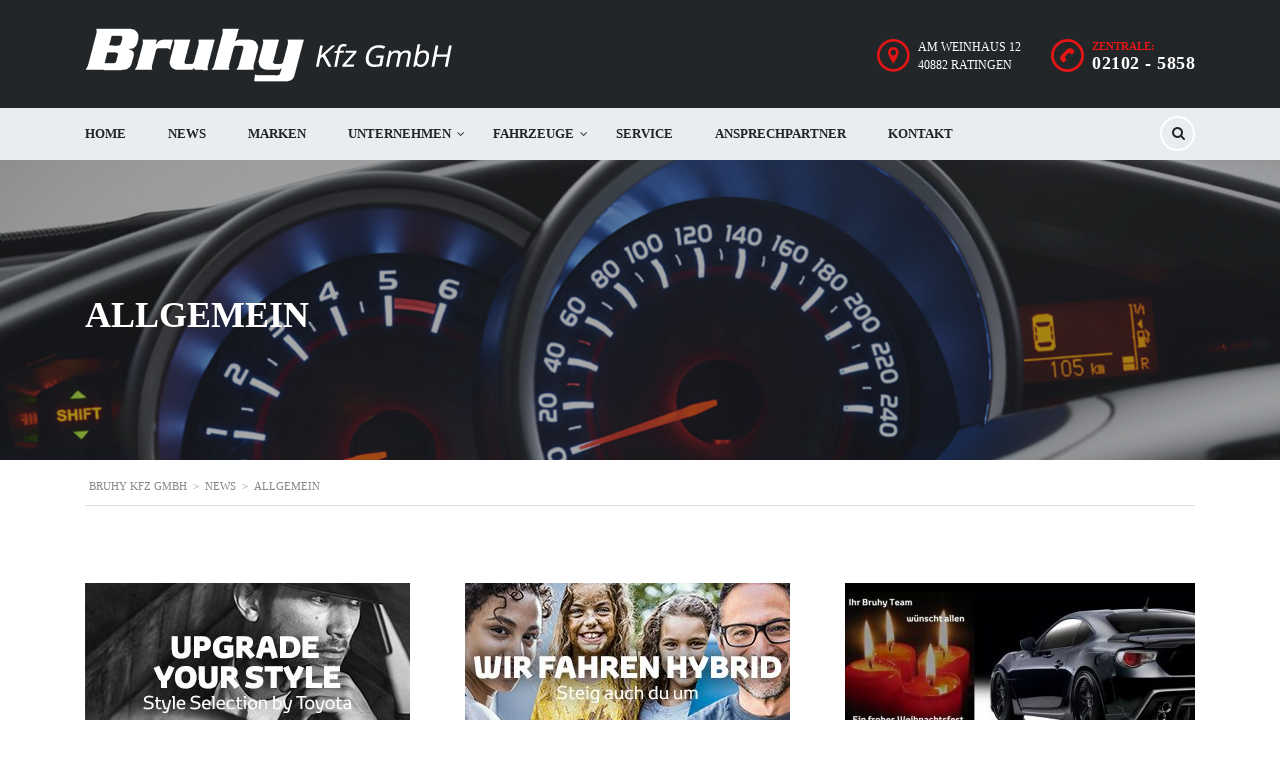

--- FILE ---
content_type: text/html; charset=UTF-8
request_url: https://autohaus.bruhy.de/category/allgemein/
body_size: 12583
content:

<!DOCTYPE html>
<html lang="de" class="no-js">
<head>
    <meta charset="UTF-8">
	<meta name="viewport" content="width=device-width, initial-scale=1.0, user-scalable=no">
    <link rel="profile" href="http://gmpg.org/xfn/11">
    <link rel="pingback" href="https://autohaus.bruhy.de/xmlrpc.php">
    <title>Allgemein &#8211; Bruhy Kfz GmbH</title>
<meta name='robots' content='max-image-preview:large' />
	<style>img:is([sizes="auto" i], [sizes^="auto," i]) { contain-intrinsic-size: 3000px 1500px }</style>
	<link rel='dns-prefetch' href='//developers.google.com' />
<link rel='dns-prefetch' href='//maps.googleapis.com' />
<link rel="alternate" type="application/rss+xml" title="Bruhy Kfz GmbH &raquo; Feed" href="https://autohaus.bruhy.de/feed/" />
<link rel="alternate" type="application/rss+xml" title="Bruhy Kfz GmbH &raquo; Kommentar-Feed" href="https://autohaus.bruhy.de/comments/feed/" />
<link rel="alternate" type="application/rss+xml" title="Bruhy Kfz GmbH &raquo; Allgemein Kategorie-Feed" href="https://autohaus.bruhy.de/category/allgemein/feed/" />
<script type="text/javascript">
/* <![CDATA[ */
window._wpemojiSettings = {"baseUrl":"https:\/\/s.w.org\/images\/core\/emoji\/16.0.1\/72x72\/","ext":".png","svgUrl":"https:\/\/s.w.org\/images\/core\/emoji\/16.0.1\/svg\/","svgExt":".svg","source":{"concatemoji":"https:\/\/autohaus.bruhy.de\/wp-includes\/js\/wp-emoji-release.min.js?ver=6.8.3"}};
/*! This file is auto-generated */
!function(s,n){var o,i,e;function c(e){try{var t={supportTests:e,timestamp:(new Date).valueOf()};sessionStorage.setItem(o,JSON.stringify(t))}catch(e){}}function p(e,t,n){e.clearRect(0,0,e.canvas.width,e.canvas.height),e.fillText(t,0,0);var t=new Uint32Array(e.getImageData(0,0,e.canvas.width,e.canvas.height).data),a=(e.clearRect(0,0,e.canvas.width,e.canvas.height),e.fillText(n,0,0),new Uint32Array(e.getImageData(0,0,e.canvas.width,e.canvas.height).data));return t.every(function(e,t){return e===a[t]})}function u(e,t){e.clearRect(0,0,e.canvas.width,e.canvas.height),e.fillText(t,0,0);for(var n=e.getImageData(16,16,1,1),a=0;a<n.data.length;a++)if(0!==n.data[a])return!1;return!0}function f(e,t,n,a){switch(t){case"flag":return n(e,"\ud83c\udff3\ufe0f\u200d\u26a7\ufe0f","\ud83c\udff3\ufe0f\u200b\u26a7\ufe0f")?!1:!n(e,"\ud83c\udde8\ud83c\uddf6","\ud83c\udde8\u200b\ud83c\uddf6")&&!n(e,"\ud83c\udff4\udb40\udc67\udb40\udc62\udb40\udc65\udb40\udc6e\udb40\udc67\udb40\udc7f","\ud83c\udff4\u200b\udb40\udc67\u200b\udb40\udc62\u200b\udb40\udc65\u200b\udb40\udc6e\u200b\udb40\udc67\u200b\udb40\udc7f");case"emoji":return!a(e,"\ud83e\udedf")}return!1}function g(e,t,n,a){var r="undefined"!=typeof WorkerGlobalScope&&self instanceof WorkerGlobalScope?new OffscreenCanvas(300,150):s.createElement("canvas"),o=r.getContext("2d",{willReadFrequently:!0}),i=(o.textBaseline="top",o.font="600 32px Arial",{});return e.forEach(function(e){i[e]=t(o,e,n,a)}),i}function t(e){var t=s.createElement("script");t.src=e,t.defer=!0,s.head.appendChild(t)}"undefined"!=typeof Promise&&(o="wpEmojiSettingsSupports",i=["flag","emoji"],n.supports={everything:!0,everythingExceptFlag:!0},e=new Promise(function(e){s.addEventListener("DOMContentLoaded",e,{once:!0})}),new Promise(function(t){var n=function(){try{var e=JSON.parse(sessionStorage.getItem(o));if("object"==typeof e&&"number"==typeof e.timestamp&&(new Date).valueOf()<e.timestamp+604800&&"object"==typeof e.supportTests)return e.supportTests}catch(e){}return null}();if(!n){if("undefined"!=typeof Worker&&"undefined"!=typeof OffscreenCanvas&&"undefined"!=typeof URL&&URL.createObjectURL&&"undefined"!=typeof Blob)try{var e="postMessage("+g.toString()+"("+[JSON.stringify(i),f.toString(),p.toString(),u.toString()].join(",")+"));",a=new Blob([e],{type:"text/javascript"}),r=new Worker(URL.createObjectURL(a),{name:"wpTestEmojiSupports"});return void(r.onmessage=function(e){c(n=e.data),r.terminate(),t(n)})}catch(e){}c(n=g(i,f,p,u))}t(n)}).then(function(e){for(var t in e)n.supports[t]=e[t],n.supports.everything=n.supports.everything&&n.supports[t],"flag"!==t&&(n.supports.everythingExceptFlag=n.supports.everythingExceptFlag&&n.supports[t]);n.supports.everythingExceptFlag=n.supports.everythingExceptFlag&&!n.supports.flag,n.DOMReady=!1,n.readyCallback=function(){n.DOMReady=!0}}).then(function(){return e}).then(function(){var e;n.supports.everything||(n.readyCallback(),(e=n.source||{}).concatemoji?t(e.concatemoji):e.wpemoji&&e.twemoji&&(t(e.twemoji),t(e.wpemoji)))}))}((window,document),window._wpemojiSettings);
/* ]]> */
</script>
<style id='wp-emoji-styles-inline-css' type='text/css'>

	img.wp-smiley, img.emoji {
		display: inline !important;
		border: none !important;
		box-shadow: none !important;
		height: 1em !important;
		width: 1em !important;
		margin: 0 0.07em !important;
		vertical-align: -0.1em !important;
		background: none !important;
		padding: 0 !important;
	}
</style>
<link rel='stylesheet' id='wp-block-library-css' href='https://autohaus.bruhy.de/wp-includes/css/dist/block-library/style.min.css?ver=6.8.3' type='text/css' media='all' />
<style id='classic-theme-styles-inline-css' type='text/css'>
/*! This file is auto-generated */
.wp-block-button__link{color:#fff;background-color:#32373c;border-radius:9999px;box-shadow:none;text-decoration:none;padding:calc(.667em + 2px) calc(1.333em + 2px);font-size:1.125em}.wp-block-file__button{background:#32373c;color:#fff;text-decoration:none}
</style>
<style id='global-styles-inline-css' type='text/css'>
:root{--wp--preset--aspect-ratio--square: 1;--wp--preset--aspect-ratio--4-3: 4/3;--wp--preset--aspect-ratio--3-4: 3/4;--wp--preset--aspect-ratio--3-2: 3/2;--wp--preset--aspect-ratio--2-3: 2/3;--wp--preset--aspect-ratio--16-9: 16/9;--wp--preset--aspect-ratio--9-16: 9/16;--wp--preset--color--black: #000000;--wp--preset--color--cyan-bluish-gray: #abb8c3;--wp--preset--color--white: #ffffff;--wp--preset--color--pale-pink: #f78da7;--wp--preset--color--vivid-red: #cf2e2e;--wp--preset--color--luminous-vivid-orange: #ff6900;--wp--preset--color--luminous-vivid-amber: #fcb900;--wp--preset--color--light-green-cyan: #7bdcb5;--wp--preset--color--vivid-green-cyan: #00d084;--wp--preset--color--pale-cyan-blue: #8ed1fc;--wp--preset--color--vivid-cyan-blue: #0693e3;--wp--preset--color--vivid-purple: #9b51e0;--wp--preset--gradient--vivid-cyan-blue-to-vivid-purple: linear-gradient(135deg,rgba(6,147,227,1) 0%,rgb(155,81,224) 100%);--wp--preset--gradient--light-green-cyan-to-vivid-green-cyan: linear-gradient(135deg,rgb(122,220,180) 0%,rgb(0,208,130) 100%);--wp--preset--gradient--luminous-vivid-amber-to-luminous-vivid-orange: linear-gradient(135deg,rgba(252,185,0,1) 0%,rgba(255,105,0,1) 100%);--wp--preset--gradient--luminous-vivid-orange-to-vivid-red: linear-gradient(135deg,rgba(255,105,0,1) 0%,rgb(207,46,46) 100%);--wp--preset--gradient--very-light-gray-to-cyan-bluish-gray: linear-gradient(135deg,rgb(238,238,238) 0%,rgb(169,184,195) 100%);--wp--preset--gradient--cool-to-warm-spectrum: linear-gradient(135deg,rgb(74,234,220) 0%,rgb(151,120,209) 20%,rgb(207,42,186) 40%,rgb(238,44,130) 60%,rgb(251,105,98) 80%,rgb(254,248,76) 100%);--wp--preset--gradient--blush-light-purple: linear-gradient(135deg,rgb(255,206,236) 0%,rgb(152,150,240) 100%);--wp--preset--gradient--blush-bordeaux: linear-gradient(135deg,rgb(254,205,165) 0%,rgb(254,45,45) 50%,rgb(107,0,62) 100%);--wp--preset--gradient--luminous-dusk: linear-gradient(135deg,rgb(255,203,112) 0%,rgb(199,81,192) 50%,rgb(65,88,208) 100%);--wp--preset--gradient--pale-ocean: linear-gradient(135deg,rgb(255,245,203) 0%,rgb(182,227,212) 50%,rgb(51,167,181) 100%);--wp--preset--gradient--electric-grass: linear-gradient(135deg,rgb(202,248,128) 0%,rgb(113,206,126) 100%);--wp--preset--gradient--midnight: linear-gradient(135deg,rgb(2,3,129) 0%,rgb(40,116,252) 100%);--wp--preset--font-size--small: 13px;--wp--preset--font-size--medium: 20px;--wp--preset--font-size--large: 36px;--wp--preset--font-size--x-large: 42px;--wp--preset--spacing--20: 0.44rem;--wp--preset--spacing--30: 0.67rem;--wp--preset--spacing--40: 1rem;--wp--preset--spacing--50: 1.5rem;--wp--preset--spacing--60: 2.25rem;--wp--preset--spacing--70: 3.38rem;--wp--preset--spacing--80: 5.06rem;--wp--preset--shadow--natural: 6px 6px 9px rgba(0, 0, 0, 0.2);--wp--preset--shadow--deep: 12px 12px 50px rgba(0, 0, 0, 0.4);--wp--preset--shadow--sharp: 6px 6px 0px rgba(0, 0, 0, 0.2);--wp--preset--shadow--outlined: 6px 6px 0px -3px rgba(255, 255, 255, 1), 6px 6px rgba(0, 0, 0, 1);--wp--preset--shadow--crisp: 6px 6px 0px rgba(0, 0, 0, 1);}:where(.is-layout-flex){gap: 0.5em;}:where(.is-layout-grid){gap: 0.5em;}body .is-layout-flex{display: flex;}.is-layout-flex{flex-wrap: wrap;align-items: center;}.is-layout-flex > :is(*, div){margin: 0;}body .is-layout-grid{display: grid;}.is-layout-grid > :is(*, div){margin: 0;}:where(.wp-block-columns.is-layout-flex){gap: 2em;}:where(.wp-block-columns.is-layout-grid){gap: 2em;}:where(.wp-block-post-template.is-layout-flex){gap: 1.25em;}:where(.wp-block-post-template.is-layout-grid){gap: 1.25em;}.has-black-color{color: var(--wp--preset--color--black) !important;}.has-cyan-bluish-gray-color{color: var(--wp--preset--color--cyan-bluish-gray) !important;}.has-white-color{color: var(--wp--preset--color--white) !important;}.has-pale-pink-color{color: var(--wp--preset--color--pale-pink) !important;}.has-vivid-red-color{color: var(--wp--preset--color--vivid-red) !important;}.has-luminous-vivid-orange-color{color: var(--wp--preset--color--luminous-vivid-orange) !important;}.has-luminous-vivid-amber-color{color: var(--wp--preset--color--luminous-vivid-amber) !important;}.has-light-green-cyan-color{color: var(--wp--preset--color--light-green-cyan) !important;}.has-vivid-green-cyan-color{color: var(--wp--preset--color--vivid-green-cyan) !important;}.has-pale-cyan-blue-color{color: var(--wp--preset--color--pale-cyan-blue) !important;}.has-vivid-cyan-blue-color{color: var(--wp--preset--color--vivid-cyan-blue) !important;}.has-vivid-purple-color{color: var(--wp--preset--color--vivid-purple) !important;}.has-black-background-color{background-color: var(--wp--preset--color--black) !important;}.has-cyan-bluish-gray-background-color{background-color: var(--wp--preset--color--cyan-bluish-gray) !important;}.has-white-background-color{background-color: var(--wp--preset--color--white) !important;}.has-pale-pink-background-color{background-color: var(--wp--preset--color--pale-pink) !important;}.has-vivid-red-background-color{background-color: var(--wp--preset--color--vivid-red) !important;}.has-luminous-vivid-orange-background-color{background-color: var(--wp--preset--color--luminous-vivid-orange) !important;}.has-luminous-vivid-amber-background-color{background-color: var(--wp--preset--color--luminous-vivid-amber) !important;}.has-light-green-cyan-background-color{background-color: var(--wp--preset--color--light-green-cyan) !important;}.has-vivid-green-cyan-background-color{background-color: var(--wp--preset--color--vivid-green-cyan) !important;}.has-pale-cyan-blue-background-color{background-color: var(--wp--preset--color--pale-cyan-blue) !important;}.has-vivid-cyan-blue-background-color{background-color: var(--wp--preset--color--vivid-cyan-blue) !important;}.has-vivid-purple-background-color{background-color: var(--wp--preset--color--vivid-purple) !important;}.has-black-border-color{border-color: var(--wp--preset--color--black) !important;}.has-cyan-bluish-gray-border-color{border-color: var(--wp--preset--color--cyan-bluish-gray) !important;}.has-white-border-color{border-color: var(--wp--preset--color--white) !important;}.has-pale-pink-border-color{border-color: var(--wp--preset--color--pale-pink) !important;}.has-vivid-red-border-color{border-color: var(--wp--preset--color--vivid-red) !important;}.has-luminous-vivid-orange-border-color{border-color: var(--wp--preset--color--luminous-vivid-orange) !important;}.has-luminous-vivid-amber-border-color{border-color: var(--wp--preset--color--luminous-vivid-amber) !important;}.has-light-green-cyan-border-color{border-color: var(--wp--preset--color--light-green-cyan) !important;}.has-vivid-green-cyan-border-color{border-color: var(--wp--preset--color--vivid-green-cyan) !important;}.has-pale-cyan-blue-border-color{border-color: var(--wp--preset--color--pale-cyan-blue) !important;}.has-vivid-cyan-blue-border-color{border-color: var(--wp--preset--color--vivid-cyan-blue) !important;}.has-vivid-purple-border-color{border-color: var(--wp--preset--color--vivid-purple) !important;}.has-vivid-cyan-blue-to-vivid-purple-gradient-background{background: var(--wp--preset--gradient--vivid-cyan-blue-to-vivid-purple) !important;}.has-light-green-cyan-to-vivid-green-cyan-gradient-background{background: var(--wp--preset--gradient--light-green-cyan-to-vivid-green-cyan) !important;}.has-luminous-vivid-amber-to-luminous-vivid-orange-gradient-background{background: var(--wp--preset--gradient--luminous-vivid-amber-to-luminous-vivid-orange) !important;}.has-luminous-vivid-orange-to-vivid-red-gradient-background{background: var(--wp--preset--gradient--luminous-vivid-orange-to-vivid-red) !important;}.has-very-light-gray-to-cyan-bluish-gray-gradient-background{background: var(--wp--preset--gradient--very-light-gray-to-cyan-bluish-gray) !important;}.has-cool-to-warm-spectrum-gradient-background{background: var(--wp--preset--gradient--cool-to-warm-spectrum) !important;}.has-blush-light-purple-gradient-background{background: var(--wp--preset--gradient--blush-light-purple) !important;}.has-blush-bordeaux-gradient-background{background: var(--wp--preset--gradient--blush-bordeaux) !important;}.has-luminous-dusk-gradient-background{background: var(--wp--preset--gradient--luminous-dusk) !important;}.has-pale-ocean-gradient-background{background: var(--wp--preset--gradient--pale-ocean) !important;}.has-electric-grass-gradient-background{background: var(--wp--preset--gradient--electric-grass) !important;}.has-midnight-gradient-background{background: var(--wp--preset--gradient--midnight) !important;}.has-small-font-size{font-size: var(--wp--preset--font-size--small) !important;}.has-medium-font-size{font-size: var(--wp--preset--font-size--medium) !important;}.has-large-font-size{font-size: var(--wp--preset--font-size--large) !important;}.has-x-large-font-size{font-size: var(--wp--preset--font-size--x-large) !important;}
:where(.wp-block-post-template.is-layout-flex){gap: 1.25em;}:where(.wp-block-post-template.is-layout-grid){gap: 1.25em;}
:where(.wp-block-columns.is-layout-flex){gap: 2em;}:where(.wp-block-columns.is-layout-grid){gap: 2em;}
:root :where(.wp-block-pullquote){font-size: 1.5em;line-height: 1.6;}
</style>
<link rel='stylesheet' id='contact-form-7-css' href='https://autohaus.bruhy.de/wp-content/plugins/contact-form-7/includes/css/styles.css?ver=6.1.3' type='text/css' media='all' />
<link rel='stylesheet' id='stm-theme-style-css' href='https://autohaus.bruhy.de/wp-content/themes/motors/style.css?ver=2.5' type='text/css' media='all' />
<style id='stm-theme-style-inline-css' type='text/css'>
.stm-button, .button, .load-more-btn { background-color: #e41415; } .entry-header.small_title_box { min-height: 300px; } .entry-header .entry-title { top: 70% !important } .entry-header:after { background: rgba(35, 38, 40, 0.4) !important; } .entry-header .entry-title h1 { color: white !important; } h6 { font-weight: 200 !important; } div.header-top-info { margin-top: 10px !important; } .footer_widgets_wrapper { padding: 66px 0 50px !important; } .vc_btn3.vc_btn3-color-danger { color: #FFF; background-color: #e11a22 !important; } label { width: 100%; }
</style>
<link rel='stylesheet' id='child-style-css' href='https://autohaus.bruhy.de/wp-content/themes/motors-child/style.css?ver=6.8.3' type='text/css' media='all' />
<link rel='stylesheet' id='boostrap-css' href='https://autohaus.bruhy.de/wp-content/themes/motors/assets/css/bootstrap.min.css?ver=2.5' type='text/css' media='all' />
<link rel='stylesheet' id='font-awesome-css' href='https://autohaus.bruhy.de/wp-content/themes/motors/assets/css/font-awesome.min.css?ver=2.5' type='text/css' media='all' />
<link rel='stylesheet' id='stm-select2-css' href='https://autohaus.bruhy.de/wp-content/themes/motors/assets/css/select2.min.css?ver=2.5' type='text/css' media='all' />
<link rel='stylesheet' id='stm-datetimepicker-css' href='https://autohaus.bruhy.de/wp-content/themes/motors/assets/css/jquery.stmdatetimepicker.css?ver=2.5' type='text/css' media='all' />
<link rel='stylesheet' id='stm-jquery-ui-css-css' href='https://autohaus.bruhy.de/wp-content/themes/motors/assets/css/jquery-ui.css?ver=2.5' type='text/css' media='all' />
<link rel='stylesheet' id='light-gallery-css' href='https://autohaus.bruhy.de/wp-content/themes/motors/assets/css/lightgallery.min.css?ver=2.5' type='text/css' media='all' />
<link rel='stylesheet' id='stm-theme-default-icons-css' href='https://autohaus.bruhy.de/wp-content/themes/motors/assets/fonts/default-icon-font/stm-icon.css?ver=2.5' type='text/css' media='all' />
<link rel='stylesheet' id='stm-theme-service-icons-css' href='https://autohaus.bruhy.de/wp-content/themes/motors/assets/css/service-icons.css?ver=2.5' type='text/css' media='all' />
<link rel='stylesheet' id='stm-theme-boat-icons-css' href='https://autohaus.bruhy.de/wp-content/themes/motors/assets/css/boat-icons.css?ver=2.5' type='text/css' media='all' />
<link rel='stylesheet' id='stm-theme-moto-icons-css' href='https://autohaus.bruhy.de/wp-content/themes/motors/assets/css/motorcycle/icons.css?ver=2.5' type='text/css' media='all' />
<link rel='stylesheet' id='stm-theme-rental-icons-css' href='https://autohaus.bruhy.de/wp-content/themes/motors/assets/css/rental/icons.css?ver=2.5' type='text/css' media='all' />
<link rel='stylesheet' id='stm-theme-magazine-icons-css' href='https://autohaus.bruhy.de/wp-content/themes/motors/assets/css/magazine/magazine-icon-style.css?ver=2.5' type='text/css' media='all' />
<link rel='stylesheet' id='stm-theme-listing-two-icons-css' href='https://autohaus.bruhy.de/wp-content/themes/motors/assets/css/listing_two/icons.css?ver=2.5' type='text/css' media='all' />
<link rel='stylesheet' id='stm-theme-auto-parts-icons-css' href='https://autohaus.bruhy.de/wp-content/themes/motors/assets/css/auto-parts/style.css?ver=2.5' type='text/css' media='all' />
<link rel='stylesheet' id='stm-skin-custom-css' href='https://autohaus.bruhy.de/wp-content/uploads/stm_uploads/skin-custom.css?ver=58' type='text/css' media='all' />
<link rel='stylesheet' id='stm-theme-frontend-customizer-css' href='https://autohaus.bruhy.de/wp-content/themes/motors/assets/css/frontend_customizer.css?ver=2.5' type='text/css' media='all' />
<link rel='stylesheet' id='stm-theme-style-animation-css' href='https://autohaus.bruhy.de/wp-content/themes/motors/assets/css/animation.css?ver=2.5' type='text/css' media='all' />
<script type="text/javascript" src="https://autohaus.bruhy.de/wp-includes/js/jquery/jquery.min.js?ver=3.7.1" id="jquery-core-js"></script>
<script type="text/javascript" src="https://autohaus.bruhy.de/wp-includes/js/jquery/jquery-migrate.min.js?ver=3.4.1" id="jquery-migrate-js"></script>
<script type="text/javascript" src="https://autohaus.bruhy.de/wp-content/plugins/revslider/public/assets/js/rbtools.min.js?ver=6.5.9" async id="tp-tools-js"></script>
<script type="text/javascript" src="https://autohaus.bruhy.de/wp-content/plugins/revslider/public/assets/js/rs6.min.js?ver=6.5.9" async id="revmin-js"></script>
<script type="text/javascript" src="https://autohaus.bruhy.de/wp-content/themes/motors/assets/js/classie.js?ver=2.5" id="stm-classie-js"></script>
<script type="text/javascript" src="https://autohaus.bruhy.de/wp-content/themes/motors/assets/js/vivus.min.js?ver=2.5" id="vivus-js"></script>
<script type="text/javascript" src="https://autohaus.bruhy.de/wp-content/themes/motors/assets/js/jquery.cookie.js?ver=2.5" id="jquery-cookie-js"></script>
<script type="text/javascript" src="https://autohaus.bruhy.de/wp-content/themes/motors/assets/js/jquery.cascadingdropdown.js?ver=2.5" id="stm-cascadingdropdown-js"></script>
<link rel="https://api.w.org/" href="https://autohaus.bruhy.de/wp-json/" /><link rel="alternate" title="JSON" type="application/json" href="https://autohaus.bruhy.de/wp-json/wp/v2/categories/176" /><link rel="EditURI" type="application/rsd+xml" title="RSD" href="https://autohaus.bruhy.de/xmlrpc.php?rsd" />
<meta name="generator" content="WordPress 6.8.3" />
<meta name="generator" content="Powered by WPBakery Page Builder - drag and drop page builder for WordPress."/>
<meta name="generator" content="Powered by Slider Revolution 6.5.9 - responsive, Mobile-Friendly Slider Plugin for WordPress with comfortable drag and drop interface." />
<script type="text/javascript">function setREVStartSize(e){
			//window.requestAnimationFrame(function() {				 
				window.RSIW = window.RSIW===undefined ? window.innerWidth : window.RSIW;	
				window.RSIH = window.RSIH===undefined ? window.innerHeight : window.RSIH;	
				try {								
					var pw = document.getElementById(e.c).parentNode.offsetWidth,
						newh;
					pw = pw===0 || isNaN(pw) ? window.RSIW : pw;
					e.tabw = e.tabw===undefined ? 0 : parseInt(e.tabw);
					e.thumbw = e.thumbw===undefined ? 0 : parseInt(e.thumbw);
					e.tabh = e.tabh===undefined ? 0 : parseInt(e.tabh);
					e.thumbh = e.thumbh===undefined ? 0 : parseInt(e.thumbh);
					e.tabhide = e.tabhide===undefined ? 0 : parseInt(e.tabhide);
					e.thumbhide = e.thumbhide===undefined ? 0 : parseInt(e.thumbhide);
					e.mh = e.mh===undefined || e.mh=="" || e.mh==="auto" ? 0 : parseInt(e.mh,0);		
					if(e.layout==="fullscreen" || e.l==="fullscreen") 						
						newh = Math.max(e.mh,window.RSIH);					
					else{					
						e.gw = Array.isArray(e.gw) ? e.gw : [e.gw];
						for (var i in e.rl) if (e.gw[i]===undefined || e.gw[i]===0) e.gw[i] = e.gw[i-1];					
						e.gh = e.el===undefined || e.el==="" || (Array.isArray(e.el) && e.el.length==0)? e.gh : e.el;
						e.gh = Array.isArray(e.gh) ? e.gh : [e.gh];
						for (var i in e.rl) if (e.gh[i]===undefined || e.gh[i]===0) e.gh[i] = e.gh[i-1];
											
						var nl = new Array(e.rl.length),
							ix = 0,						
							sl;					
						e.tabw = e.tabhide>=pw ? 0 : e.tabw;
						e.thumbw = e.thumbhide>=pw ? 0 : e.thumbw;
						e.tabh = e.tabhide>=pw ? 0 : e.tabh;
						e.thumbh = e.thumbhide>=pw ? 0 : e.thumbh;					
						for (var i in e.rl) nl[i] = e.rl[i]<window.RSIW ? 0 : e.rl[i];
						sl = nl[0];									
						for (var i in nl) if (sl>nl[i] && nl[i]>0) { sl = nl[i]; ix=i;}															
						var m = pw>(e.gw[ix]+e.tabw+e.thumbw) ? 1 : (pw-(e.tabw+e.thumbw)) / (e.gw[ix]);					
						newh =  (e.gh[ix] * m) + (e.tabh + e.thumbh);
					}
					var el = document.getElementById(e.c);
					if (el!==null && el) el.style.height = newh+"px";					
					el = document.getElementById(e.c+"_wrapper");
					if (el!==null && el) {
						el.style.height = newh+"px";
						el.style.display = "block";
					}
				} catch(e){
					console.log("Failure at Presize of Slider:" + e)
				}					   
			//});
		  };</script>
<style type="text/css" title="dynamic-css" class="options-output">h1,.h1,h2,.h2,h3,.h3,h4,.h4,h5,.h5,h6,.h6,.heading-font,.button,.load-more-btn,.vc_tta-panel-title,.page-numbers li > a,.page-numbers li > span,.vc_tta-tabs .vc_tta-tabs-container .vc_tta-tabs-list .vc_tta-tab a span,.stm_auto_loan_calculator input{color: #232628;}h6, .h6{font-size:2px;}#footer-main{background-color: #3f3f3f;}#footer-copyright{background-color: #0a0a0a;}</style>
<noscript><style> .wpb_animate_when_almost_visible { opacity: 1; }</style></noscript>	
	</head>


<body class="archive category category-allgemein category-176 wp-theme-motors wp-child-theme-motors-child stm-macintosh stm-template-car_dealer stm-user-not-logged-in header_remove_compare header_remove_cart wpb-js-composer js-comp-ver-6.7.0 vc_responsive"  ontouchstart="">
		<div id="wrapper">
                    
                                                        <div id="header">
                        
<div class="header-main">
	<div class="container">
		<div class="clearfix">
			<!--Logo-->
			<div class="logo-main">
									<a class="bloglogo" href="https://autohaus.bruhy.de/">
						<img
							src="https://autohaus.bruhy.de/wp-content/uploads/2017/06/autohaus-bruhy-logo.png"
							style="width: 369px;"
							title="Startseite"
						    alt="Logo"
						/>
					</a>
								<div class="mobile-menu-trigger visible-sm visible-xs">
					<span></span>
					<span></span>
					<span></span>
				</div>
			</div>

			<div class="mobile-menu-holder">
				<ul class="header-menu clearfix">
					<li id="menu-item-1450" class="menu-item menu-item-type-post_type menu-item-object-page menu-item-home menu-item-1450"><a href="https://autohaus.bruhy.de/">Home</a></li>
<li id="menu-item-1449" class="menu-item menu-item-type-post_type menu-item-object-page current_page_parent menu-item-1449"><a href="https://autohaus.bruhy.de/news/">News</a></li>
<li id="menu-item-1671" class="menu-item menu-item-type-post_type menu-item-object-page menu-item-1671"><a href="https://autohaus.bruhy.de/marken/">Marken</a></li>
<li id="menu-item-2262" class="menu-item menu-item-type-custom menu-item-object-custom menu-item-has-children menu-item-2262"><a href="#">Unternehmen</a>
<ul class="sub-menu">
	<li id="menu-item-1445" class="menu-item menu-item-type-post_type menu-item-object-page menu-item-1445"><a href="https://autohaus.bruhy.de/ueber-uns/">Über uns</a></li>
	<li id="menu-item-2260" class="menu-item menu-item-type-post_type menu-item-object-page menu-item-2260"><a href="https://autohaus.bruhy.de/stellenangebote/">Stellenangebote</a></li>
</ul>
</li>
<li id="menu-item-1672" class="menu-item menu-item-type-custom menu-item-object-custom menu-item-has-children menu-item-1672"><a href="#">Fahrzeuge</a>
<ul class="sub-menu">
	<li id="menu-item-1694" class="menu-item menu-item-type-post_type menu-item-object-page menu-item-1694"><a href="https://autohaus.bruhy.de/neuwagen/">Neuwagen</a></li>
	<li id="menu-item-1673" class="menu-item menu-item-type-post_type menu-item-object-page menu-item-1673"><a href="https://autohaus.bruhy.de/vorfuehrwagen/">Vorführwagen</a></li>
	<li id="menu-item-1697" class="menu-item menu-item-type-post_type menu-item-object-page menu-item-1697"><a href="https://autohaus.bruhy.de/gebrauchtwagen/">Gebrauchtwagen</a></li>
	<li id="menu-item-2564" class="menu-item menu-item-type-post_type menu-item-object-page menu-item-2564"><a href="https://autohaus.bruhy.de/piaggio/">Piaggio</a></li>
</ul>
</li>
<li id="menu-item-1444" class="menu-item menu-item-type-post_type menu-item-object-page menu-item-1444"><a href="https://autohaus.bruhy.de/service-2/">Service</a></li>
<li id="menu-item-1442" class="menu-item menu-item-type-post_type menu-item-object-page menu-item-1442"><a href="https://autohaus.bruhy.de/ansprechpartner/">Ansprechpartner</a></li>
<li id="menu-item-1441" class="menu-item menu-item-type-post_type menu-item-object-page menu-item-1441"><a href="https://autohaus.bruhy.de/kontakt/">Kontakt</a></li>
														</ul>
			</div>

			<div class="header-top-info" style="margin-top: 0px;">
				<div class="clearfix">

					<!--Socials-->
					
					<!-- Header top bar Socials -->
					
										<!--Header secondary phones-->
					
										<!--Header main phone-->
											<div class="pull-right">
							<div class="header-main-phone heading-font">
								<i class="stm-icon-phone"></i>
								<div class="phone">
																			<span class="phone-label">Zentrale:</span>
																		<span class="phone-number heading-font"><a href="tel:02102-5858">02102 - 5858</a></span>
								</div>
							</div>
						</div>
					
										<!--Header address-->
											<div class="pull-right">
							<div class="header-address">
								<i class="stm-icon-pin"></i>
								<div class="address">
																			<span class="heading-font">Am Weinhaus 12<br>40882 Ratingen</span>
																											</div>
							</div>
						</div>
									</div> <!--clearfix-->
			</div> <!--header-top-info-->

		</div> <!--clearfix-->
	</div> <!--container-->
</div> <!--header-main-->
<div id="header-nav-holder" class="hidden-sm hidden-xs">
    <div class="header-nav header-nav-default header-nav-fixed">
        <div class="container">
            <div class="header-help-bar-trigger">
                <i class="fa fa-chevron-down"></i>
            </div>
            <div class="header-help-bar">
                <ul>
                    

                    
                    
                    <!--Live chat-->
                    <li class="help-bar-live-chat">
                        <a
                                id="chat-widget"
                                title="Live-Chat öffnen"
                        >
                            <span class="list-label heading-font">Live-Chat</span>
                            <i class="list-icon stm-icon-chat2"></i>
                        </a>
                    </li>

                                        <li class="nav-search">
                        <a href="" data-toggle="modal" data-target="#searchModal"><i class="stm-icon-search"></i></a>
                    </li>
                                    </ul>
            </div>
            <div class="main-menu">
                <ul class="header-menu clearfix">
                    <li class="menu-item menu-item-type-post_type menu-item-object-page menu-item-home menu-item-1450"><a href="https://autohaus.bruhy.de/">Home</a></li>
<li class="menu-item menu-item-type-post_type menu-item-object-page current_page_parent menu-item-1449"><a href="https://autohaus.bruhy.de/news/">News</a></li>
<li class="menu-item menu-item-type-post_type menu-item-object-page menu-item-1671"><a href="https://autohaus.bruhy.de/marken/">Marken</a></li>
<li class="menu-item menu-item-type-custom menu-item-object-custom menu-item-has-children menu-item-2262"><a href="#">Unternehmen</a>
<ul class="sub-menu">
	<li class="menu-item menu-item-type-post_type menu-item-object-page menu-item-1445"><a href="https://autohaus.bruhy.de/ueber-uns/">Über uns</a></li>
	<li class="menu-item menu-item-type-post_type menu-item-object-page menu-item-2260"><a href="https://autohaus.bruhy.de/stellenangebote/">Stellenangebote</a></li>
</ul>
</li>
<li class="menu-item menu-item-type-custom menu-item-object-custom menu-item-has-children menu-item-1672"><a href="#">Fahrzeuge</a>
<ul class="sub-menu">
	<li class="menu-item menu-item-type-post_type menu-item-object-page menu-item-1694"><a href="https://autohaus.bruhy.de/neuwagen/">Neuwagen</a></li>
	<li class="menu-item menu-item-type-post_type menu-item-object-page menu-item-1673"><a href="https://autohaus.bruhy.de/vorfuehrwagen/">Vorführwagen</a></li>
	<li class="menu-item menu-item-type-post_type menu-item-object-page menu-item-1697"><a href="https://autohaus.bruhy.de/gebrauchtwagen/">Gebrauchtwagen</a></li>
	<li class="menu-item menu-item-type-post_type menu-item-object-page menu-item-2564"><a href="https://autohaus.bruhy.de/piaggio/">Piaggio</a></li>
</ul>
</li>
<li class="menu-item menu-item-type-post_type menu-item-object-page menu-item-1444"><a href="https://autohaus.bruhy.de/service-2/">Service</a></li>
<li class="menu-item menu-item-type-post_type menu-item-object-page menu-item-1442"><a href="https://autohaus.bruhy.de/ansprechpartner/">Ansprechpartner</a></li>
<li class="menu-item menu-item-type-post_type menu-item-object-page menu-item-1441"><a href="https://autohaus.bruhy.de/kontakt/">Kontakt</a></li>
                </ul>
            </div>
        </div>
    </div>
</div>                    </div> <!-- id header -->
                
                    		<div id="main" >
	    <div class="entry-header left small_title_box" style="background-image: url('https://autohaus.bruhy.de/wp-content/uploads/2017/05/img_header1-1796x399.jpg');">
	    <div class="container">
            <div class="entry-title">
                <h2 class="h1" style="">
	                Allgemein                </h2>
	                                        </div>
	    </div>
    </div>

<!-- Breads -->	
			<div class="stm_breadcrumbs_unit heading-font ">
				<div class="container">
					<div class="navxtBreads">
						<!-- Breadcrumb NavXT 7.4.1 -->
<span property="itemListElement" typeof="ListItem"><a property="item" typeof="WebPage" title="Gehe zu Bruhy Kfz GmbH." href="https://autohaus.bruhy.de" class="home" ><span property="name">Bruhy Kfz GmbH</span></a><meta property="position" content="1"></span> &gt; <span property="itemListElement" typeof="ListItem"><a property="item" typeof="WebPage" title="Gehe zu News." href="https://autohaus.bruhy.de/news/" class="post-root post post-post" ><span property="name">News</span></a><meta property="position" content="2"></span> &gt; <span property="itemListElement" typeof="ListItem"><span property="name" class="archive taxonomy category current-item">Allgemein</span><meta property="url" content="https://autohaus.bruhy.de/category/allgemein/"><meta property="position" content="3"></span>					</div>
				</div>
			</div>
		
	<div class="stm-archives stm-view-type-grid">
		<div class="container">
            <div class="row ">
									<div class="col-md-12">						                        
												<div class="row row-3">
						
						                            <div class="col-md-4 col-sm-4 col-xs-12">
    <div class="post-grid-single-unit ">
                    <div class="image">
                <a href="https://autohaus.bruhy.de/erlebe-die-top-gestylten-sondermodelle-von-toyota/">
                    <!--Video Format-->
                                        <!--Sticky Post-->
                                        <img width="325" height="181" src="https://autohaus.bruhy.de/wp-content/uploads/2018/02/Home_Teaser_Style_Selection_Text_tcm-17-1215359-e1518597133528-325x181.jpg" class="img-responsive wp-post-image" alt="" decoding="async" fetchpriority="high" />                </a>
            </div>
                <div class="content">
                        <a href="https://autohaus.bruhy.de/erlebe-die-top-gestylten-sondermodelle-von-toyota/">
                                <div class="title-relative">
                                                                                                <h4 class="title">Erlebe die top-gestylten Sondermodelle von Toyota</h4>
                                                                    </a>
                                </div>
                                        <div class="post-meta-bottom">
                <div class="blog-meta-unit">
                    <i class="stm-icon-date"></i>
                    <span>Februar 14, 2018</span>
                </div>
                <div class="blog-meta-unit comments">
                    <a href="https://autohaus.bruhy.de/erlebe-die-top-gestylten-sondermodelle-von-toyota/#respond" class="post_comments">
                        <i class="stm-icon-message"></i> Keine Kommentare                    </a>
                </div>
            </div>
        </div>
    </div>
</div>						                            <div class="col-md-4 col-sm-4 col-xs-12">
    <div class="post-grid-single-unit ">
                    <div class="image">
                <a href="https://autohaus.bruhy.de/entdecke-jetzt-unsere-attraktive-hybridpraemie/">
                    <!--Video Format-->
                                        <!--Sticky Post-->
                                        <img width="325" height="181" src="https://autohaus.bruhy.de/wp-content/uploads/2018/01/Home_Teaser_Wir_fahren_Hybrid_Text_325x220_tcm-17-1215358-325x181.jpg" class="img-responsive wp-post-image" alt="" decoding="async" />                </a>
            </div>
                <div class="content">
                        <a href="https://autohaus.bruhy.de/entdecke-jetzt-unsere-attraktive-hybridpraemie/">
                                <div class="title-relative">
                                                                                                <h4 class="title">Entdecke jetzt unsere attraktive Hybridprämie</h4>
                                                                    </a>
                                </div>
                                        <div class="post-meta-bottom">
                <div class="blog-meta-unit">
                    <i class="stm-icon-date"></i>
                    <span>Januar 17, 2018</span>
                </div>
                <div class="blog-meta-unit comments">
                    <a href="https://autohaus.bruhy.de/entdecke-jetzt-unsere-attraktive-hybridpraemie/#respond" class="post_comments">
                        <i class="stm-icon-message"></i> Keine Kommentare                    </a>
                </div>
            </div>
        </div>
    </div>
</div>						                            <div class="col-md-4 col-sm-4 col-xs-12">
    <div class="post-grid-single-unit ">
                    <div class="image">
                <a href="https://autohaus.bruhy.de/oeffnungszeiten-weihnachten-2017/">
                    <!--Video Format-->
                                        <!--Sticky Post-->
                                        <img width="350" height="181" src="https://autohaus.bruhy.de/wp-content/uploads/2017/12/GT-86-Weihnachten-2017-350x181.jpg" class="img-responsive wp-post-image" alt="" decoding="async" srcset="https://autohaus.bruhy.de/wp-content/uploads/2017/12/GT-86-Weihnachten-2017-350x181.jpg 350w, https://autohaus.bruhy.de/wp-content/uploads/2017/12/GT-86-Weihnachten-2017-398x206.jpg 398w" sizes="(max-width: 350px) 100vw, 350px" />                </a>
            </div>
                <div class="content">
                        <a href="https://autohaus.bruhy.de/oeffnungszeiten-weihnachten-2017/">
                                <div class="title-relative">
                                                                                                <h4 class="title">Öffnungszeiten Weihnachten 2017</h4>
                                                                    </a>
                                </div>
                                        <div class="post-meta-bottom">
                <div class="blog-meta-unit">
                    <i class="stm-icon-date"></i>
                    <span>Dezember 21, 2017</span>
                </div>
                <div class="blog-meta-unit comments">
                    <a href="https://autohaus.bruhy.de/oeffnungszeiten-weihnachten-2017/#respond" class="post_comments">
                        <i class="stm-icon-message"></i> Keine Kommentare                    </a>
                </div>
            </div>
        </div>
    </div>
</div>						                            <div class="col-md-4 col-sm-4 col-xs-12">
    <div class="post-grid-single-unit ">
                    <div class="image">
                <a href="https://autohaus.bruhy.de/rosa-luise-und-die-verschwundenen-weihnachtspaeckchen/">
                    <!--Video Format-->
                                        <!--Sticky Post-->
                                        <img width="350" height="181" src="https://autohaus.bruhy.de/wp-content/uploads/2017/10/Weihnachsmärchen-2017-350x181.jpg" class="img-responsive wp-post-image" alt="" decoding="async" loading="lazy" srcset="https://autohaus.bruhy.de/wp-content/uploads/2017/10/Weihnachsmärchen-2017-350x181.jpg 350w, https://autohaus.bruhy.de/wp-content/uploads/2017/10/Weihnachsmärchen-2017-398x206.jpg 398w" sizes="auto, (max-width: 350px) 100vw, 350px" />                </a>
            </div>
                <div class="content">
                        <a href="https://autohaus.bruhy.de/rosa-luise-und-die-verschwundenen-weihnachtspaeckchen/">
                                <div class="title-relative">
                                                                                                <h4 class="title">Rosa Luise und die verschwundenen Weihnachtspäckchen</h4>
                                                                    </a>
                                </div>
                                        <div class="post-meta-bottom">
                <div class="blog-meta-unit">
                    <i class="stm-icon-date"></i>
                    <span>Oktober 18, 2017</span>
                </div>
                <div class="blog-meta-unit comments">
                    <a href="https://autohaus.bruhy.de/rosa-luise-und-die-verschwundenen-weihnachtspaeckchen/#respond" class="post_comments">
                        <i class="stm-icon-message"></i> Keine Kommentare                    </a>
                </div>
            </div>
        </div>
    </div>
</div>						                            <div class="col-md-4 col-sm-4 col-xs-12">
    <div class="post-grid-single-unit ">
                    <div class="image">
                <a href="https://autohaus.bruhy.de/2019-2/">
                    <!--Video Format-->
                                        <!--Sticky Post-->
                                        <img width="350" height="181" src="https://autohaus.bruhy.de/wp-content/uploads/2017/09/News-Mirai-für-Hamburg-350x181.png" class="img-responsive wp-post-image" alt="" decoding="async" loading="lazy" srcset="https://autohaus.bruhy.de/wp-content/uploads/2017/09/News-Mirai-für-Hamburg-350x181.png 350w, https://autohaus.bruhy.de/wp-content/uploads/2017/09/News-Mirai-für-Hamburg-398x206.png 398w" sizes="auto, (max-width: 350px) 100vw, 350px" />                </a>
            </div>
                <div class="content">
                        <a href="https://autohaus.bruhy.de/2019-2/">
                                <div class="title-relative">
                                                                                                <h4 class="title">Clever und klimafreundlich: 20 Toyota Mirai für Hamburg</h4>
                                                                    </a>
                                </div>
                                        <div class="post-meta-bottom">
                <div class="blog-meta-unit">
                    <i class="stm-icon-date"></i>
                    <span>September 13, 2017</span>
                </div>
                <div class="blog-meta-unit comments">
                    <a href="https://autohaus.bruhy.de/2019-2/#respond" class="post_comments">
                        <i class="stm-icon-message"></i> Keine Kommentare                    </a>
                </div>
            </div>
        </div>
    </div>
</div>						                            <div class="col-md-4 col-sm-4 col-xs-12">
    <div class="post-grid-single-unit ">
                    <div class="image">
                <a href="https://autohaus.bruhy.de/toyota-gewinnt-drive-green-award/">
                    <!--Video Format-->
                                        <!--Sticky Post-->
                                        <img width="350" height="181" src="https://autohaus.bruhy.de/wp-content/uploads/2017/06/green-drive-award-555x249_tcm-17-1008493-350x181.jpg" class="img-responsive wp-post-image" alt="" decoding="async" loading="lazy" srcset="https://autohaus.bruhy.de/wp-content/uploads/2017/06/green-drive-award-555x249_tcm-17-1008493-350x181.jpg 350w, https://autohaus.bruhy.de/wp-content/uploads/2017/06/green-drive-award-555x249_tcm-17-1008493-398x206.jpg 398w" sizes="auto, (max-width: 350px) 100vw, 350px" />                </a>
            </div>
                <div class="content">
                        <a href="https://autohaus.bruhy.de/toyota-gewinnt-drive-green-award/">
                                <div class="title-relative">
                                                                                                <h4 class="title">Toyota gewinnt „Drive Green Award“</h4>
                                                                    </a>
                                </div>
                                        <div class="post-meta-bottom">
                <div class="blog-meta-unit">
                    <i class="stm-icon-date"></i>
                    <span>Juni 28, 2017</span>
                </div>
                <div class="blog-meta-unit comments">
                    <a href="https://autohaus.bruhy.de/toyota-gewinnt-drive-green-award/#respond" class="post_comments">
                        <i class="stm-icon-message"></i> Keine Kommentare                    </a>
                </div>
            </div>
        </div>
    </div>
</div>						                            <div class="col-md-4 col-sm-4 col-xs-12">
    <div class="post-grid-single-unit ">
                    <div class="image">
                <a href="https://autohaus.bruhy.de/jeder-zweite-privat-zugelassene-toyota-ist-ein-hybrid/">
                    <!--Video Format-->
                                        <!--Sticky Post-->
                                        <img width="350" height="181" src="https://autohaus.bruhy.de/wp-content/uploads/2017/06/Jeder-zweite-privat-neu-zugelassene-Toyota-ist-ein-Hybrid.jpg-350x181.jpg" class="img-responsive wp-post-image" alt="" decoding="async" loading="lazy" srcset="https://autohaus.bruhy.de/wp-content/uploads/2017/06/Jeder-zweite-privat-neu-zugelassene-Toyota-ist-ein-Hybrid.jpg-350x181.jpg 350w, https://autohaus.bruhy.de/wp-content/uploads/2017/06/Jeder-zweite-privat-neu-zugelassene-Toyota-ist-ein-Hybrid.jpg-398x206.jpg 398w" sizes="auto, (max-width: 350px) 100vw, 350px" />                </a>
            </div>
                <div class="content">
                        <a href="https://autohaus.bruhy.de/jeder-zweite-privat-zugelassene-toyota-ist-ein-hybrid/">
                                <div class="title-relative">
                                                                                                <h4 class="title">Jeder zweite privat zugelassene Toyota ist ein Hybrid</h4>
                                                                    </a>
                                </div>
                                        <div class="post-meta-bottom">
                <div class="blog-meta-unit">
                    <i class="stm-icon-date"></i>
                    <span>Juni 14, 2017</span>
                </div>
                <div class="blog-meta-unit comments">
                    <a href="https://autohaus.bruhy.de/jeder-zweite-privat-zugelassene-toyota-ist-ein-hybrid/#respond" class="post_comments">
                        <i class="stm-icon-message"></i> Keine Kommentare                    </a>
                </div>
            </div>
        </div>
    </div>
</div>						                            <div class="col-md-4 col-sm-4 col-xs-12">
    <div class="post-grid-single-unit ">
                    <div class="image">
                <a href="https://autohaus.bruhy.de/toyota-c-hr-glaenzt-im-euro-ncap-crawltest/">
                    <!--Video Format-->
                                        <!--Sticky Post-->
                                        <img width="350" height="181" src="https://autohaus.bruhy.de/wp-content/uploads/2017/06/Toyota-C-HR-Euro-NCAP-Crashtest.jpg-350x181.jpg" class="img-responsive wp-post-image" alt="" decoding="async" loading="lazy" srcset="https://autohaus.bruhy.de/wp-content/uploads/2017/06/Toyota-C-HR-Euro-NCAP-Crashtest.jpg-350x181.jpg 350w, https://autohaus.bruhy.de/wp-content/uploads/2017/06/Toyota-C-HR-Euro-NCAP-Crashtest.jpg-398x206.jpg 398w" sizes="auto, (max-width: 350px) 100vw, 350px" />                </a>
            </div>
                <div class="content">
                        <a href="https://autohaus.bruhy.de/toyota-c-hr-glaenzt-im-euro-ncap-crawltest/">
                                <div class="title-relative">
                                                                                                <h4 class="title">TOYOTA C-HR glänzt im Euro NCAP Crawltest</h4>
                                                                    </a>
                                </div>
                                        <div class="post-meta-bottom">
                <div class="blog-meta-unit">
                    <i class="stm-icon-date"></i>
                    <span>Juni 7, 2017</span>
                </div>
                <div class="blog-meta-unit comments">
                    <a href="https://autohaus.bruhy.de/toyota-c-hr-glaenzt-im-euro-ncap-crawltest/#respond" class="post_comments">
                        <i class="stm-icon-message"></i> Keine Kommentare                    </a>
                </div>
            </div>
        </div>
    </div>
</div>						                            <div class="col-md-4 col-sm-4 col-xs-12">
    <div class="post-grid-single-unit ">
                    <div class="image">
                <a href="https://autohaus.bruhy.de/1767-2/">
                    <!--Video Format-->
                                        <!--Sticky Post-->
                                        <img width="350" height="181" src="https://autohaus.bruhy.de/wp-content/uploads/2017/06/ADAC-EcoTest.jpg-350x181.jpg" class="img-responsive wp-post-image" alt="" decoding="async" loading="lazy" srcset="https://autohaus.bruhy.de/wp-content/uploads/2017/06/ADAC-EcoTest.jpg-350x181.jpg 350w, https://autohaus.bruhy.de/wp-content/uploads/2017/06/ADAC-EcoTest.jpg-398x206.jpg 398w" sizes="auto, (max-width: 350px) 100vw, 350px" />                </a>
            </div>
                <div class="content">
                        <a href="https://autohaus.bruhy.de/1767-2/">
                                <div class="title-relative">
                                                                                                <h4 class="title">Fünf Sterne für den neuen Toyota Mirai im neuen ADAC Ecotest</h4>
                                                                    </a>
                                </div>
                                        <div class="post-meta-bottom">
                <div class="blog-meta-unit">
                    <i class="stm-icon-date"></i>
                    <span>Juni 2, 2017</span>
                </div>
                <div class="blog-meta-unit comments">
                    <a href="https://autohaus.bruhy.de/1767-2/#respond" class="post_comments">
                        <i class="stm-icon-message"></i> Keine Kommentare                    </a>
                </div>
            </div>
        </div>
    </div>
</div>						                            <div class="col-md-4 col-sm-4 col-xs-12">
    <div class="post-grid-single-unit ">
                    <div class="image">
                <a href="https://autohaus.bruhy.de/tap-yourself-on-the-back-for-being-a-savvy-car-shopper-2/">
                    <!--Video Format-->
                                        <!--Sticky Post-->
                                        <img width="350" height="181" src="https://autohaus.bruhy.de/wp-content/uploads/2015/12/Rallye-Korsika-.jpg-350x181.jpg" class="img-responsive wp-post-image" alt="" decoding="async" loading="lazy" srcset="https://autohaus.bruhy.de/wp-content/uploads/2015/12/Rallye-Korsika-.jpg-350x181.jpg 350w, https://autohaus.bruhy.de/wp-content/uploads/2015/12/Rallye-Korsika-.jpg-398x206.jpg 398w" sizes="auto, (max-width: 350px) 100vw, 350px" />                </a>
            </div>
                <div class="content">
                        <a href="https://autohaus.bruhy.de/tap-yourself-on-the-back-for-being-a-savvy-car-shopper-2/">
                                <div class="title-relative">
                                                                                                <h4 class="title">TOYOTA GAZOO Racing bei der Rallye auf Korsika</h4>
                                                                    </a>
                                </div>
                                        <div class="post-meta-bottom">
                <div class="blog-meta-unit">
                    <i class="stm-icon-date"></i>
                    <span>Mai 26, 2017</span>
                </div>
                <div class="blog-meta-unit comments">
                    <a href="https://autohaus.bruhy.de/tap-yourself-on-the-back-for-being-a-savvy-car-shopper-2/#respond" class="post_comments">
                        <i class="stm-icon-message"></i> Keine Kommentare                    </a>
                </div>
            </div>
        </div>
    </div>
</div>						
												</div>
						
						<!--Pagination-->
						
					</div>
					<!--Sidebar-->
												</div>
		</div>
	</div>

</div> <!--main-->
</div> <!--wrapper-->
    <footer id="footer">
        	
		<div id="footer-main">
			<div class="footer_widgets_wrapper less_4">
				<div class="container">
					<div class="widgets cols_4 clearfix">
						<aside id="text-4" class="widget widget_text"><div class="widget-wrapper"><div class="widget-title"><h6>Unternehmen</h6></div>			<div class="textwidget"><p><img decoding="async" src="https://autohaus.bruhy.de/wp-content/uploads/2017/06/autohaus-bruhy-logo_footer.png" alt="Bruhy Kfz GmbH" /><br />
Ihr zuverlässiger und erfahrener Toyota-Partner – seit über 50 Jahren in Ratingen.</p>
<p><a href="https://autohaus.bruhy.de/datenschutz/">DATENSCHUTZ</a><br />
<a href="https://autohaus.bruhy.de/impressum">IMPRESSUM</a></p>
</div>
		</div></aside><aside id="text-2" class="widget widget_text"><div class="widget-wrapper"><div class="widget-title"><h6>ADRESSE</h6></div>			<div class="textwidget"><p>Am Weinhaus 12, 40882 Ratingen<br />
Telefon 02102 - 5858<br />
Telefax 02102 - 52227<br />
E-Mail: Toyota@bruhy.de</p>
</div>
		</div></aside><aside id="text-3" class="widget widget_text"><div class="widget-wrapper"><div class="widget-title"><h6>ÖFFNUNGSZEITEN</h6></div>			<div class="textwidget"><p>Montag &#8211; Donnerstag 07:30 &#8211; 18:00 Uhr<br />
Freitag 07:30 &#8211; 17:00 Uhr<br />
Samstag 10:00 &#8211; 13:00 Uhr</p>
</div>
		</div></aside><aside id="text-5" class="widget widget_text"><div class="widget-wrapper"><div class="widget-title"><h6>SOCIAL MEDIA</h6></div>			<div class="textwidget"><p>Neuigkeiten und Gebrauchtwagen finden Sie auch auf unserer Facebook-Seite.<br />
<a href="https://www.facebook.com/bruhy.kraftfahrzeuge/" target="blank"><img decoding="async" src="https://autohaus.bruhy.de/wp-content/uploads/2017/06/bruhy_facebook.png" alt="Bild" /></a></p>
</div>
		</div></aside>					</div>
				</div>
			</div>
		</div>

        


				<div id="footer-copyright" style=background-color:#0a0a0a>

			
			<div class="container footer-copyright">
				<div class="row">
                    					<div class="col-md-8 col-sm-8">
						<div class="clearfix">
															<div class="copyright-text">© 2021 BRUHY KFZ GMBH</div>
													</div>
					</div>
					<div class="col-md-4 col-sm-4">
						<div class="clearfix">
							<div class="pull-right xs-pull-left">
																<!-- Header top bar Socials -->
															</div>
						</div>
					</div>
                    				</div>
			</div>
		</div>
	        <div class="global-alerts"></div>        <!-- Searchform -->
        <div class="modal" id="searchModal" tabindex="-1" role="dialog" aria-labelledby="searchModal">
	<div class="modal-dialog" role="document">
		<div class="modal-content">
		
			<div class="modal-body heading_font">
				<div class="search-title">Suche</div>
				<form method="get" id="searchform" action="https://autohaus.bruhy.de/">
				    <div class="search-wrapper">
				        <input placeholder="Hier eingeben …" type="text" class="form-control search-input" value="" name="s" id="s" />
				        <button type="submit" class="search-submit" ><i class="fa fa-search"></i></button>
				    </div>
				</form>
			</div>
		
		</div>
	</div>
</div>    </footer>



		<script type="text/javascript">
			window.RS_MODULES = window.RS_MODULES || {};
			window.RS_MODULES.modules = window.RS_MODULES.modules || {};
			window.RS_MODULES.waiting = window.RS_MODULES.waiting || [];
			window.RS_MODULES.defered = false;
			window.RS_MODULES.moduleWaiting = window.RS_MODULES.moduleWaiting || {};
			window.RS_MODULES.type = 'compiled';
		</script>
		<script type="speculationrules">
{"prefetch":[{"source":"document","where":{"and":[{"href_matches":"\/*"},{"not":{"href_matches":["\/wp-*.php","\/wp-admin\/*","\/wp-content\/uploads\/*","\/wp-content\/*","\/wp-content\/plugins\/*","\/wp-content\/themes\/motors-child\/*","\/wp-content\/themes\/motors\/*","\/*\\?(.+)"]}},{"not":{"selector_matches":"a[rel~=\"nofollow\"]"}},{"not":{"selector_matches":".no-prefetch, .no-prefetch a"}}]},"eagerness":"conservative"}]}
</script>
    <script>
        var currentAjaxUrl = 'https://autohaus.bruhy.de/tap-yourself-on-the-back-for-being-a-savvy-car-shopper-2/';
        var resetAllTxt = 'Alles zurücksetzen';
        var prevText = 'Bisherige';
        var nextText = 'Nächster';
        var is_rental = '';
        var file_type = 'file type noimg';
        var file_size = 'file size big';
        var max_img_quant = 'max imgs 3';
        var currentLocale = 'de';


        var filterRemoveHidden = '003ca6ddad';
        var addToCompare       = 'cfb8a050ae';
        var addTestDrive       = '630d507fdf';
        var addTradeOffer      = 'b8e6c650bd';
        var loadMoreCars       = '6d650b0037';
        var getCarPrice        = 'fc77fc5a5c';
        var addToFav           = '7ced93945d';
        var getFav             = '7902d1cf0e';
        var dealerLoadCars     = 'a6bb703932';
        var dealerLoadReviews  = 'ed8e0185c2';
        var submitReview       = 'e3d4130864';
        var restorePassword    = '8159c875d2';
        var reportReview       = '0007400dbe';
        var loadDealersList    = '89549066c5';
        var addACar            = 'd9dae4f62a';
        var getCarsInvtMap     = '8d6f3e693b';
        var sellerPhone        = 'bb2aaba9fd';
        var rentalCheckCar     = 'd8373417a5';
        var availableCarDate   = 'e7a6b2d9d2';
        var stickyPostsMagazn  = 'f0e2a2f583';
        var getEvents          = '6df1b25060';
        var testDriveModal     = '5bc83debda';
        var clearData          = 'b665089c49';
        var invNoFilter        = '8dc823d142';
        var valueMyCar         = '7f35480b19';
        var getFileSize        = 'f853601a6c';
    </script>
    <link rel='stylesheet' id='rs-plugin-settings-css' href='https://autohaus.bruhy.de/wp-content/plugins/revslider/public/assets/css/rs6.css?ver=6.5.9' type='text/css' media='all' />
<style id='rs-plugin-settings-inline-css' type='text/css'>
#rs-demo-id {}
</style>
<script type="text/javascript" src="https://autohaus.bruhy.de/wp-includes/js/dist/hooks.min.js?ver=4d63a3d491d11ffd8ac6" id="wp-hooks-js"></script>
<script type="text/javascript" src="https://autohaus.bruhy.de/wp-includes/js/dist/i18n.min.js?ver=5e580eb46a90c2b997e6" id="wp-i18n-js"></script>
<script type="text/javascript" id="wp-i18n-js-after">
/* <![CDATA[ */
wp.i18n.setLocaleData( { 'text direction\u0004ltr': [ 'ltr' ] } );
/* ]]> */
</script>
<script type="text/javascript" src="https://autohaus.bruhy.de/wp-content/plugins/contact-form-7/includes/swv/js/index.js?ver=6.1.3" id="swv-js"></script>
<script type="text/javascript" id="contact-form-7-js-before">
/* <![CDATA[ */
var wpcf7 = {
    "api": {
        "root": "https:\/\/autohaus.bruhy.de\/wp-json\/",
        "namespace": "contact-form-7\/v1"
    },
    "cached": 1
};
/* ]]> */
</script>
<script type="text/javascript" src="https://autohaus.bruhy.de/wp-content/plugins/contact-form-7/includes/js/index.js?ver=6.1.3" id="contact-form-7-js"></script>
<script type="text/javascript" src="https://autohaus.bruhy.de/wp-includes/js/jquery/ui/effect.min.js?ver=1.13.3" id="jquery-effects-core-js"></script>
<script type="text/javascript" src="https://autohaus.bruhy.de/wp-includes/js/jquery/ui/effect-slide.min.js?ver=1.13.3" id="jquery-effects-slide-js"></script>
<script type="text/javascript" src="https://autohaus.bruhy.de/wp-includes/js/jquery/ui/core.min.js?ver=1.13.3" id="jquery-ui-core-js"></script>
<script type="text/javascript" src="https://autohaus.bruhy.de/wp-includes/js/jquery/ui/mouse.min.js?ver=1.13.3" id="jquery-ui-mouse-js"></script>
<script type="text/javascript" src="https://autohaus.bruhy.de/wp-includes/js/jquery/ui/draggable.min.js?ver=1.13.3" id="jquery-ui-draggable-js"></script>
<script type="text/javascript" src="https://autohaus.bruhy.de/wp-includes/js/jquery/ui/droppable.min.js?ver=1.13.3" id="jquery-ui-droppable-js"></script>
<script type="text/javascript" src="https://autohaus.bruhy.de/wp-content/themes/motors/assets/js/jquery-migrate-1.2.1.min.js?ver=2.5" id="stm-jquerymigrate-js"></script>
<script type="text/javascript" src="https://autohaus.bruhy.de/wp-content/themes/motors/assets/js/bootstrap.min.js?ver=2.5" id="bootstrap-js"></script>
<script type="text/javascript" src="https://autohaus.bruhy.de/wp-includes/js/imagesloaded.min.js?ver=5.0.0" id="imagesloaded-js"></script>
<script type="text/javascript" src="https://autohaus.bruhy.de/wp-content/themes/motors/assets/js/isotope.pkgd.min.js?ver=2.5" id="isotope-js"></script>
<script type="text/javascript" src="https://autohaus.bruhy.de/wp-content/themes/motors/assets/js/jquery.lazyload.min.js?ver=2.5" id="lazyload-js"></script>
<script type="text/javascript" src="https://autohaus.bruhy.de/wp-content/themes/motors/assets/js/jquery.touch.punch.min.js?ver=2.5" id="stm-jquery-touch-punch-js"></script>
<script type="text/javascript" src="https://autohaus.bruhy.de/wp-content/themes/motors/assets/js/select2.full.min.js?ver=2.5" id="stm-select2-js-js"></script>
<script type="text/javascript" src="https://autohaus.bruhy.de/wp-content/themes/motors/assets/js/jquery.uniform.min.js?ver=2.5" id="uniform-js-js"></script>
<script type="text/javascript" src="https://autohaus.bruhy.de/wp-content/themes/motors/assets/js/stm_dt_picker.js?ver=2.5" id="stm-datetimepicker-js-js"></script>
<script type="text/javascript" src="https://autohaus.bruhy.de/wp-content/themes/motors/assets/js/typeahead.jquery.min.js?ver=2.5" id="typeahead-js"></script>
<script type="text/javascript" src="https://autohaus.bruhy.de/wp-content/themes/motors/assets/js/lightgallery-all.js?ver=2.5" id="light-gallery-js"></script>
<script type="text/javascript" src="https://autohaus.bruhy.de/wp-content/themes/motors/assets/js/lg-video.js?ver=2.5" id="lg-video-js"></script>
<script type="text/javascript" id="stm-theme-scripts-js-extra">
/* <![CDATA[ */
var stm_i18n = {"remove_from_compare":"Aus Vergleichsliste entfernen","remove_from_favorites":"Aus Favoriten entfernen"};
/* ]]> */
</script>
<script type="text/javascript" src="https://autohaus.bruhy.de/wp-content/themes/motors/assets/js/app.js?ver=2.5" id="stm-theme-scripts-js"></script>
<script type="text/javascript" src="https://autohaus.bruhy.de/wp-content/themes/motors/assets/js/app-header-scroll.js?ver=2.5" id="stm-theme-scripts-header-scroll-js"></script>
<script type="text/javascript" src="https://autohaus.bruhy.de/wp-content/themes/motors/assets/js/app-ajax.js?ver=2.5" id="stm-theme-scripts-ajax-js"></script>
<script type="text/javascript" src="https://autohaus.bruhy.de/wp-content/themes/motors/assets/js/load-image.all.min.js?ver=2.5" id="stm-load-image-js"></script>
<script type="text/javascript" src="https://autohaus.bruhy.de/wp-content/themes/motors/assets/js/sell-a-car.js?ver=2.5" id="stm-theme-sell-a-car-js"></script>
<script type="text/javascript" src="https://autohaus.bruhy.de/wp-content/themes/motors/assets/js/filter.js?ver=2.5" id="stm-theme-script-filter-js"></script>
<script type="text/javascript" src="https://developers.google.com/maps/documentation/javascript/examples/markerclusterer/markerclusterer.js?ver=2.5" id="stm_marker_cluster-js"></script>
<script type="text/javascript" src="https://maps.googleapis.com/maps/api/js?key=AIzaSyAkUzfSeBMskAQ7zl33VlJvEax_cw6Aczc&amp;libraries=places&amp;language=de&amp;ver=2.5" id="stm_gmap-js"></script>
<script type="text/javascript" src="https://autohaus.bruhy.de/wp-content/themes/motors/assets/js/stm-google-places.js?ver=2.5" id="stm-google-places-js"></script>
<script type="text/javascript" src="https://autohaus.bruhy.de/wp-content/themes/motors/assets/js/jquery.mCustomScrollbar.concat.min.js?ver=2.5" id="custom_scrollbar-js"></script>

<div class="modal" id="test-drive" tabindex="-1" role="dialog" aria-labelledby="myModalLabelTestDrive">
	<form id="request-test-drive-form" action="https://autohaus.bruhy.de/" method="post">
		<div class="modal-dialog" role="document">
			<div class="modal-content">
				<div class="modal-header modal-header-iconed">
					<i class="stm-icon-steering_wheel"></i>
					<h3 class="modal-title" id="myModalLabelTestDrive">Probefahrt vereinbaren</h3>
					<div class="test-drive-car-name">TOYOTA GAZOO Racing bei der Rallye auf Korsika</div>
				</div>
				<div class="modal-body">
					<div class="row">
						<div class="col-md-6 col-sm-6">
							<div class="form-group">
								<div class="form-modal-label">Name</div>
								<input name="name" type="text"/>
							</div>
						</div>
						<div class="col-md-6 col-sm-6">
							<div class="form-group">
								<div class="form-modal-label">E-Mail</div>
								<input name="email" type="email" />
							</div>
						</div>
					</div>
					<div class="row">
						<div class="col-md-6 col-sm-6">
							<div class="form-group">
								<div class="form-modal-label">Telefon</div>
								<input name="phone" type="tel" />
							</div>
						</div>
						<div class="col-md-6 col-sm-6">
							<div class="form-group">
								<div class="form-modal-label">Beste Zeit</div>
								<div class="stm-datepicker-input-icon">
									<input name="date" class="stm-date-timepicker" type="text" />
								</div>
							</div>
						</div>
					</div>
					<div class="mg-bt-25px"></div>
					<div class="row">
						                        <div class="col-md-7 col-sm-7">
                                                                                </div>
						<div class="col-md-5 col-sm-5">
							<button type="submit" class="stm-request-test-drive">Anfrage</button>
							<div class="stm-ajax-loader" style="margin-top:10px;">
								<i class="stm-icon-load1"></i>
							</div>
						</div>
					</div>
					<div class="mg-bt-25px"></div>
					<input name="vehicle_id" type="hidden" value="1338" />
					<input name="vehicle_name" type="hidden" value="" />
				</div>
			</div>
		</div>
	</form>
</div><div class="modal" id="get-car-price" tabindex="-1" role="dialog" aria-labelledby="myModalLabel">
	<form id="get-car-price-form" action="https://autohaus.bruhy.de/" method="post" >
		<div class="modal-dialog" role="document">
			<div class="modal-content">
				<div class="modal-header modal-header-iconed">
					<i class="stm-icon-steering_wheel"></i>
					<h3 class="modal-title" id="myModalLabel">Preis für Auto anfordern</h3>
					<div class="test-drive-car-name">TOYOTA GAZOO Racing bei der Rallye auf Korsika</div>
				</div>
				<div class="modal-body">
					<div class="row">
						<div class="col-md-6 col-sm-6">
							<div class="form-group">
								<div class="form-modal-label">Name</div>
								<input name="name" type="text"/>
							</div>
						</div>
						<div class="col-md-6 col-sm-6">
							<div class="form-group">
								<div class="form-modal-label">E-Mail</div>
								<input name="email" type="email" />
							</div>
						</div>
					</div>
					<div class="row">
						<div class="col-md-6 col-sm-6">
							<div class="form-group">
								<div class="form-modal-label">Telefon</div>
								<input name="phone" type="tel" />
							</div>
						</div>
					</div>
					<div class="row">
                        <div class="col-md-7 col-sm-7">
                                                    </div>
						<div class="col-md-5 col-sm-5">
							<button type="submit" class="stm-request-test-drive">Anfrage</button>
							<div class="stm-ajax-loader" style="margin-top:10px;">
								<i class="stm-icon-load1"></i>
							</div>
						</div>
					</div>
					<div class="mg-bt-25px"></div>
					<input name="vehicle_id" type="hidden" value="1338" />
				</div>
			</div>
		</div>
	</form>
</div><div class="single-add-to-compare">
	<div class="container">
		<div class="row">
			<div class="col-md-9 col-sm-9">
				<div class="single-add-to-compare-left">
					<i class="add-to-compare-icon stm-icon-speedometr2"></i>
					<span class="stm-title h5"></span>
				</div>
			</div>
			<div class="col-md-3 col-sm-3">
				<a href="" class="compare-fixed-link pull-right heading-font">
					Vergleichen				</a>
			</div>
		</div>
	</div>
</div>        <div class="modal_content"></div>
</body>
</html>

--- FILE ---
content_type: text/css
request_url: https://autohaus.bruhy.de/wp-content/uploads/stm_uploads/skin-custom.css?ver=58
body_size: 57272
content:
html {overflow: visible;}.stm-template-car_rental {overflow-x: hidden;max-width: 100%;}.stm-template-car_rental div.selector,.stm-template-car_rental div.selector span,.stm-template-car_rental div.radio span,.stm-template-car_rental div.checker span,.stm-template-car_rental div.uploader,.stm-template-car_rental div.uploader span.action,.stm-template-car_rental div.button, .stm-template-car_rental div.button span {background-image: url(https://autohaus.bruhy.de/wp-content/themes/motors/assets/images/rental-checks2x.png);}.stm-template-car_rental div.radio span, .stm-template-car_rental div.radio span {background-image: url(https://autohaus.bruhy.de/wp-content/themes/motors/assets/images/rental_radio.png);}.stm-template-car_rental div.checker span {position: relative;border-radius: 3px;transition: all .2s ease;background: #fff;}.stm-template-car_rental div.checker span.checked {background: #23393d;}.stm-template-car_rental div.checker span.checked:before {content: '\f00c';display: block;font-family: 'FontAwesome';color: #e41415;font-size: 12px;position: absolute;top: 50%;left: 50%;transform: translateX(-50%) translateY(-50%);}.stm-template-car_rental.stm-macintosh .header-listing .listing-menu > li > a {-webkit-font-smoothing: antialiased;-moz-osx-font-smoothing: grayscale;}.stm-template-car_rental #top-bar .top-bar-wrapper {display: block;border: none !important;}.stm-template-car_rental #top-bar .top-bar-wrapper .pull-right {display: inline-block;vertical-align: middle;}.stm-template-car_rental.logged-in #top-bar .top-bar-wrapper .pull-right .header-top-bar-socs {margin-top: 7px;}.stm-template-car_rental.logged-in #top-bar .top-bar-wrapper .pull-right .top-bar-info {margin-top: 6px;}.stm-template-car_rental #header {min-height: 96px;}.stm-template-car_rental .bold {font-weight: 700;}.stm-template-car_rental.stm-lock {overflow: hidden;padding-right: 15px;}.stm-template-car_rental.stm-boxed .header-listing.stm-fixed {padding: 0 !important;top: 0;left: 0;position: fixed;background-color: transparent !important;}.stm-template-car_rental.stm-boxed .header-listing.stm-fixed:after {opacity: 1;}.stm-template-car_rental.stm-boxed .header-listing.stm-fixed .listing-header-bg {opacity: 0.3;}.stm-template-car_rental.stm-boxed .header-listing.stm-fixed .header-inner-content {padding: 29px 55px 13px;}.stm-template-car_rental .header-listing {min-height: 96px;width: 100%;padding: 29px 0 13px;background-color: transparent;transition: background-color .3s 0s, top .3s 0s;}.stm-template-car_rental .header-listing .listing-header-bg {position: absolute;top: 0;left: 0;width: 100%;height: 100%;opacity: 0;background-size: cover;background-position: 50% 50%;z-index: 1;transition: opacity .3s 0s;}.stm-template-car_rental .header-listing.stm-fixed-invisible {position: fixed;top: -100%;transition: top .3s 0s;}.stm-template-car_rental .header-listing.stm-fixed {top: 0;left: 0;position: fixed;}.stm-template-car_rental .header-listing.stm-fixed:after {opacity: 1;}.stm-template-car_rental .header-listing.stm-fixed .listing-header-bg {opacity: 0.3;}.stm-template-car_rental .header-listing .header-inner-content {display: -ms-flexbox;display: flex;-ms-flex-direction: row;flex-direction: row;-ms-flex-wrap: nowrap;flex-wrap: nowrap;-ms-flex-align: center;align-items: center;-ms-flex-pack: justify;justify-content: space-between;width: 100%;position: relative;z-index: 5;}.stm-template-car_rental .header-listing .header-inner-content .listing-logo-main {width: 15%;margin: 0 auto 0 0;}.stm-template-car_rental .header-listing .header-inner-content .listing-service-right {width: 85%;}.stm-template-car_rental .header-listing .header-inner-content .listing-service-right ul {margin-bottom: 5px;}.stm-template-car_rental .header-listing .listing-logo-main {float: left;margin-right: 24px;}.stm-template-car_rental .header-listing .listing-right-actions {float: right;margin-left: 24px;}.stm-template-car_rental .header-listing .listing-menu {padding-left: 0;list-style: none;text-align: center;}.stm-template-car_rental .header-listing .listing-menu .sub-menu {margin-top: 0;text-align: left;}.stm-template-car_rental .header-listing .listing-menu .sub-menu a {color: #e41415;font-size: 14px;}.stm-template-car_rental .header-listing .listing-menu .sub-menu a:hover {background-color: #e41415;color: #fff;}.stm-template-car_rental .header-listing .listing-menu .sub-menu:before {position: absolute;content: '';display: block;top: -10px;left: 0;right: 0;height: 10px;background: transparent;opacity: 0;}.stm-template-car_rental .header-listing .listing-menu > li {position: relative;display: inline-block;margin-right: 45px;font-size: 0;letter-spacing: -0.5px;}.stm-template-car_rental .header-listing .listing-menu > li.current-menu-item a {color: #e41415;}.stm-template-car_rental .header-listing .listing-menu > li:last-child {margin-right: 0;}.stm-template-car_rental .header-listing .listing-menu > li > ul {margin-top: 8px !important;visibility: hidden;opacity: 0;padding: 0;list-style: none;position: absolute;width: 250px;top: 105%;left: 0;background-color: #fff;box-shadow: 1px 1px 3px rgba(0, 0, 0, 0.2);}.stm-template-car_rental .header-listing .listing-menu > li > ul li {position: relative;margin-bottom: 0;margin-left: 0 !important;}.stm-template-car_rental .header-listing .listing-menu > li > ul li.menu-item-has-children > a:after {position: absolute;content: '';display: block;font: normal normal normal 14px/1 FontAwesome;font-size: inherit;text-rendering: auto;-webkit-font-smoothing: antialiased;-moz-osx-font-smoothing: grayscale;transform: translate(0, 0);top: 50%;margin-top: -7px;right: 20px;font-size: 14px;content: "\f105";}.stm-template-car_rental .header-listing .listing-menu > li > ul li a {position: relative;display: block;padding: 12px 30px 12px 34px;text-decoration: none !important;color: #e41415;font-weight: 400;}.stm-template-car_rental .header-listing .listing-menu > li > ul li > ul {visibility: hidden;opacity: 0;padding: 0;list-style: none;position: absolute;width: 250px;top: 0;left: 105%;background-color: #fff;box-shadow: 1px 1px 3px rgba(0, 0, 0, 0.2);z-index: -1;}.stm-template-car_rental .header-listing .listing-menu > li > ul li > ul li > ul {visibility: hidden;opacity: 0;padding: 0;list-style: none;position: absolute;width: 250px;top: 0;left: 105%;background-color: #fff;box-shadow: 1px 1px 3px rgba(0, 0, 0, 0.2);z-index: -1;}.stm-template-car_rental .header-listing .listing-menu > li > ul li > ul li > ul li > ul {visibility: hidden;opacity: 0;padding: 0;list-style: none;position: absolute;width: 250px;top: 0;left: 105%;background-color: #fff;box-shadow: 1px 1px 3px rgba(0, 0, 0, 0.2);z-index: -1;}.stm-template-car_rental .header-listing .listing-menu > li > ul li > ul li > ul li:hover > ul {visibility: visible;left: 100%;opacity: 1;}.stm-template-car_rental .header-listing .listing-menu > li > ul li > ul li:hover > ul {visibility: visible;left: 100%;opacity: 1;}.stm-template-car_rental .header-listing .listing-menu > li > ul li:hover > ul {visibility: visible;left: 100%;opacity: 1;}.stm-template-car_rental .header-listing .listing-menu > li:hover > a {color: #e41415;}.stm-template-car_rental .header-listing .listing-menu > li:hover > ul {visibility: visible;top: 100%;opacity: 1;}.stm-template-car_rental .header-listing .listing-menu > li > a {position: relative;font-size: 14px;text-transform: uppercase;font-weight: 700;color: #fff;text-decoration: none !important;}.stm-template-car_rental .header-listing .listing-menu > li > a:hover {color: #e41415;}.stm-template-car_rental .header-listing .listing_add_cart {margin-top: 6px;margin-right: 2px;float: right;text-decoration: none !important;}.stm-template-car_rental .header-listing .listing_add_cart > div {display: block;position: relative;padding: 12px 22px 10px 61px !important;background: #e41415;color: #fff;font-size: 12px;text-transform: uppercase;font-weight: 700;text-decoration: none !important;border-radius: 2px;}.stm-template-car_rental .header-listing .listing_add_cart > div:hover {background: rgba(27, 199, 68, 0.85);}.stm-template-car_rental .header-listing .listing_add_cart > div > i {position: absolute;top: 13px;left: 21px;font-size: 19px;}.stm-template-car_rental .stm_rental_button {position: relative;top: 5px;color: #fff;font-size: 18px;font-weight: 600;}.stm-template-car_rental .stm_rental_button i {position: relative;top: 6px;margin-right: 10px;font-size: 27px;color: #e41415;}.stm-template-car_rental #top-bar .language-switcher-unit .lang_dropdown_menu {margin-top: 9px;}.stm-template-car_rental #top-bar .language-switcher-unit .lang_dropdown_menu img {position: relative;top: -1px;left: -1px;margin-right: 5px;}.stm-template-car_rental #top-bar .language-switcher-unit .stm_current_language {position: relative;top: 1px;text-transform: none;font-size: 13px;line-height: 13px;letter-spacing: -0.2px;}.stm-template-car_rental #top-bar .language-switcher-unit .stm_current_language img {position: relative;top: -1px;max-height: 11px;margin-right: 7px;transform: translateZ(0);}.stm-template-car_rental #top-bar .language-switcher-unit .stm_current_language i:before {content: '';display: block;position: relative;top: 1px;left: 4px;width: 0;height: 0;border-left: 4px solid transparent;border-right: 4px solid transparent;border-top: 4px solid #a8a8a8;}.stm-template-car_rental .stm_text_baloon {position: relative;display: inline-block;padding: 18px;margin-bottom: 55px !important;background-color: #e41415;border-radius: 50%;min-width: 190px;}.stm-template-car_rental .stm_text_baloon .stm-rental-baloon_tail {position: absolute;right: -18px;bottom: -30px;font-size: 114px;z-index: 0;color: #e41415;transform: rotate(3deg);}.stm-template-car_rental .stm_text_baloon .inner {position: relative;width: 100%;height: 0;padding-bottom: 100%;z-index: 5;}.stm-template-car_rental .stm_text_baloon .inner h1 {padding: 16px 0 0 6px;margin-bottom: 0;letter-spacing: -1.2px;line-height: 55px;}.stm-template-car_rental .stm_text_baloon .inner h2 {padding-left: 13px;font-size: 35px;margin-bottom: 0;text-align: center;margin-top: -10px;}.stm-template-car_rental .stm_text_baloon .inner h4 {width: auto;max-width: 120px;margin: 3px auto 0;font-size: 18px;line-height: 18px;font-weight: 700;letter-spacing: -0.4px;text-transform: uppercase;text-align: center;}.stm-template-car_rental .icon-box {margin-bottom: 28px;}.stm-template-car_rental .icon-box .icon {width: 54px;height: 54px;margin: 0 20px 0 0;text-align: center;line-height: 58px;border-radius: 50%;}.stm-template-car_rental .icon-box .icon-text h4 {font-size: 18px;color: #273f44 !important;letter-spacing: -0.5px;font-weight: 400;}.stm-template-car_rental .vc_custom_heading {margin: 35px 0;}.stm-template-car_rental .testimonials-carousel-wrapper {margin: 0 -15px 51px;}.stm-template-car_rental .testimonials-carousel-wrapper .testimonials-carousel {border: 0;}.stm-template-car_rental .testimonials-carousel-wrapper .testimonials-carousel .testimonial-unit {padding: 0 15px;}.stm-template-car_rental .testimonials-carousel-wrapper .testimonials-carousel .testimonial-unit > .clearfix {padding: 30px 35px 58px;border: 1px dashed #bec5c7;}.stm-template-car_rental .testimonials-carousel-wrapper .testimonials-carousel .testimonial-unit .image {margin: 0 0 20px;float: none;text-align: center;}.stm-template-car_rental .testimonials-carousel-wrapper .testimonials-carousel .testimonial-unit .image img {display: inline-block;width: auto;margin: 0 auto;border-radius: 50%;}.stm-template-car_rental .testimonials-carousel-wrapper .testimonials-carousel .testimonial-unit .testimonial-info .author {font-size: 18px;text-align: center;color: #343743;}.stm-template-car_rental .testimonials-carousel-wrapper .testimonials-carousel .testimonial-unit .testimonial-info .author-car {text-align: center;}.stm-template-car_rental .testimonials-carousel-wrapper .testimonials-carousel .testimonial-unit .content {margin: 9px -5px 0;padding: 0 10px;text-align: center;color: #888;line-height: 20px;font-size: 13px;}.stm-template-car_rental .testimonials-carousel-wrapper .testimonials-carousel .owl-controls {position: static;margin: 43px 0 0;}.stm-template-car_rental .testimonials-carousel-wrapper .testimonials-carousel .owl-controls .owl-dots .owl-dot span {width: 12px;height: 12px;border: 1px solid #c1c8c9;background-color: transparent;}.stm-template-car_rental .testimonials-carousel-wrapper .testimonials-carousel .owl-controls .owl-dots .owl-dot.active span {background-color: #e41415;border-color: #e41415;transform: scale(1);}.stm-template-car_rental .stm-button.stm-button-icon {padding: 16px 45px 15px 25px;}.stm-template-car_rental .stm-button.stm-button-icon i {right: 16px;left: auto;}.stm-template-car_rental .stm-stretch-image-right .vc_column-inner,.stm-template-car_rental .stm-stretch-image-left .vc_column-inner {background-size: cover;}.stm-template-car_rental .footer_widgets_wrapper .widget_socials li a {border-radius: 50%;}.stm-template-car_rental .footer_widgets_wrapper .widget_socials li a:hover {background-color: #e41415;}.stm-template-car_rental .copyright-socials ul li a,.stm-template-car_rental .footer_widgets_wrapper .widget-title h6 .colored {color: #e41415;}.stm-template-car_rental .stm-iw-wrapper .stm-iw-first {display: none;}.stm-template-car_rental .stm-iw-wrapper .stm-iw-second {background: none !important;box-shadow: 0 5px 10px rgba(0, 0, 0, 0.36) !important;}.stm-template-car_rental .stm-iw-wrapper .stm-iw-third:after {content: '';display: block;width: 25px;height: 25px;background: #fff;box-shadow: 0 5px 10px rgba(0, 0, 0, 0.36) !important;transform: rotate(45deg);margin: -12px 0 0 -3px;}.stm-template-car_rental .stm-iw-wrapper .stm-iw-third div {display: none;}.stm-template-car_rental .gm-style .gm-style-iw-t {display: block;position: relative;max-width: 270px;}.stm-template-car_rental .gm-style .gm-style-iw-t:after {top: inherit;left: 46%;bottom: -8px;transform: translate(46%, 0%) rotate(-45deg);}.stm-template-car_rental .gm-style .gm-style-iw.gm-style-iw-c {position: relative;padding: 0;background: transparent;border-radius: 0;max-height: inherit !important;max-width: 300px;}.stm-template-car_rental .gm-style .gm-style-iw.gm-style-iw-c .gm-style-iw-d {background: #fff;max-height: inherit !important;}.stm-template-car_rental .gm-style .gm-style-iw button {display: none !important;}.stm-template-car_rental .stm_offices_wrapper {display: block;overflow: hidden;padding: 28px 0 27px 25px;max-width: 248px;background: #fff;}.stm-template-car_rental .stm_offices_wrapper .location {margin-bottom: 27px;font-size: 18px;color: #273f44;letter-spacing: -0.4px;}.stm-template-car_rental .stm_offices_wrapper .stm_work_hours,.stm-template-car_rental .stm_offices_wrapper .phone_fax,.stm-template-car_rental .stm_offices_wrapper .address {position: relative;padding-left: 35px;font-size: 13px;line-height: 18px;color: #888888;}.stm-template-car_rental .stm_offices_wrapper .stm_work_hours i,.stm-template-car_rental .stm_offices_wrapper .phone_fax i,.stm-template-car_rental .stm_offices_wrapper .address i {position: absolute;left: 0;top: 0;font-size: 20px;color: #e41415;}.stm-template-car_rental .stm_offices_wrapper .address {margin-bottom: 22px;}.stm-template-car_rental .stm_products_grid_class {display: -ms-flexbox;display: flex;-ms-flex-wrap: wrap;flex-wrap: wrap;margin: 0 -15px;}.stm-template-car_rental .stm_products_grid_class .stm_product_grid_single {width: 33.3333%;padding: 0 15px;margin-bottom: 30px;}.stm-template-car_rental .stm_products_grid_class .stm_product_grid_single .inner {display: block;text-decoration: none !important;position: relative;height: 100%;background-color: #fff;overflow: hidden;}.stm-template-car_rental .stm_products_grid_class .stm_product_grid_single .inner:before {content: '';display: block;position: absolute;left: 0;top: 0;width: 100%;height: 100%;background-color: #e41415;transform: scale(0.8);transition: all 0.5s ease;opacity: 0;z-index: 15;}.stm-template-car_rental .stm_products_grid_class .stm_product_grid_single .inner > div {position: relative;z-index: 20;}.stm-template-car_rental .stm_products_grid_class .stm_product_grid_single .inner .stm_top {padding: 41px 7px 25px 36px;}.stm-template-car_rental .stm_products_grid_class .stm_product_grid_single .inner .stm_top .stm_left {float: left;width: 55%;}.stm-template-car_rental .stm_products_grid_class .stm_product_grid_single .inner .stm_top .stm_left h3 {margin-bottom: -1px;font-size: 22px;color: #273f44;letter-spacing: -0.8px;}.stm-template-car_rental .stm_products_grid_class .stm_product_grid_single .inner .stm_top .stm_left .s_title {margin-bottom: 17px;font-weight: 700;color: #272727;font-size: 14px;}.stm-template-car_rental .stm_products_grid_class .stm_product_grid_single .inner .stm_top .stm_left .price {display: inline-block;padding: 5px 18px 6px 12px;background-color: #e41415;text-transform: uppercase;font-weight: 700;color: #fff;font-size: 15px;transition: all 0.3s ease;}.stm-template-car_rental .stm_products_grid_class .stm_product_grid_single .inner .stm_top .stm_left .price > mark {display: block;padding: 0;background-color: #e41415;color: #fff;font-size: 12px;transition: all 0.3s ease;}.stm-template-car_rental .stm_products_grid_class .stm_product_grid_single .inner .stm_top .stm_left .price .amount {font-size: 24px;}.stm-template-car_rental .stm_products_grid_class .stm_product_grid_single .inner .stm_top .stm_right {float: right;width: 35%;}.stm-template-car_rental .stm_products_grid_class .stm_product_grid_single .inner .stm_top .stm_right .single_info {position: relative;padding-left: 30px;margin: -2px 0 13px 0;font-size: 13px;color: #777777;transition: all 0.3s ease;}.stm-template-car_rental .stm_products_grid_class .stm_product_grid_single .inner .stm_top .stm_right .single_info i {position: absolute;display: block;left: 0;top: 1px;font-size: 19px;color: #e41415;transition: all 0.3s ease;}.stm-template-car_rental .stm_products_grid_class .stm_product_grid_single .inner .stm_image {padding: 0 15px;text-align: center;}.stm-template-car_rental .stm_products_grid_class .stm_product_grid_single .inner .stm_image img {position: relative;top: -10px;display: inline-block;max-width: 100%;vertical-align: top;}.stm-template-car_rental .stm_products_grid_class .stm_product_grid_single:hover .inner:before {transform: scale(1.2);opacity: 1;}.stm-template-car_rental .stm_products_grid_class .stm_product_grid_single:hover .inner .price,.stm-template-car_rental .stm_products_grid_class .stm_product_grid_single:hover .inner mark {background-color: #273f44 !important;color: #fff !important;}.stm-template-car_rental .stm_products_grid_class .stm_product_grid_single:hover .inner .single_info i {color: #273f44 !important;}.stm-template-car_rental .form-btn-wrap {display: -ms-flexbox;display: flex;-ms-flex-direction: row;flex-direction: row;-ms-flex-wrap: nowrap;flex-wrap: nowrap;-ms-flex-pack: justify;justify-content: space-between;}.stm-template-car_rental .stm_rent_car_form_wrapper {padding: 0 0 54px 0;margin-top: 8px;}.stm-template-car_rental .stm_rent_car_form_wrapper .stm_form_title {display: none;}.stm-template-car_rental .stm_rent_car_form_wrapper.style_1 .stm_same_return {padding-bottom: 0 !important;}.stm-template-car_rental .stm_rent_car_form_wrapper.style_1 .stm_same_return .stm_drop_location {padding-bottom: 10px;}.stm-template-car_rental .stm_rent_car_form_wrapper.style_1 .stm_rent_car_form {position: relative;}.stm-template-car_rental .stm_rent_car_form_wrapper.style_1 .stm_rent_car_form:after {position: absolute;content: '';display: block;height: 8px;width: 90%;position: absolute;left: 50%;bottom: -25px;transform: translateX(-50%);background: rgba(0, 0, 0, 0.1);background: -webkit-gradient(left top, right top, color-stop(0%, rgba(0, 0, 0, 0.1)), color-stop(13%, rgba(0, 0, 0, 0.4)), color-stop(50%, rgba(0, 0, 0, 0.72)), color-stop(88%, rgba(0, 0, 0, 0.4)), color-stop(100%, rgba(0, 0, 0, 0.1)));background: linear-gradient(to right, rgba(0, 0, 0, 0.1) 0%, rgba(0, 0, 0, 0.4) 13%, rgba(0, 0, 0, 0.72) 50%, rgba(0, 0, 0, 0.4) 88%, rgba(0, 0, 0, 0.1) 100%);border-radius: 100%;filter: blur(5px);opacity: 0.4;}.stm-template-car_rental .stm_rent_car_form_wrapper.style_2 {margin-top: 0;}.stm-template-car_rental .stm_rent_car_form_wrapper.style_2 .stm_rent_car_form {padding-bottom: 26px;width: 100%;background-color: #fff;}.stm-template-car_rental .stm_rent_car_form_wrapper.style_2 .stm_rent_car_form h4:not(.stm_form_title) {margin-bottom: 29px;}.stm-template-car_rental .stm_rent_car_form_wrapper.style_2 .stm_rent_car_form .stm_same_return {padding-bottom: 0 !important;}.stm-template-car_rental .stm_rent_car_form_wrapper.style_2 .stm_rent_car_form .stm_same_return .stm_drop_location {padding-bottom: 30px;}.stm-template-car_rental .stm_rent_car_form_wrapper.style_2 .stm_rent_car_form .stm_rent_form_fields {padding: 30px 31px 20px;margin-bottom: 35px;border: 2px solid #e41415;}.stm-template-car_rental .stm_rent_car_form_wrapper.style_2 .stm_rent_car_form .stm_rent_form_fields.stm_rent_form_fields-drop {padding-bottom: 17px;margin-bottom: 33px;}.stm-template-car_rental .stm_rent_car_form_wrapper.style_2 .stm_rent_car_form .stm_rent_form_fields label {margin: 10px 0 24px;}.stm-template-car_rental .stm_rent_car_form_wrapper.style_2 .stm_rent_car_form .stm_rent_form_fields .stm_form_title {display: block;font-size: 12px;margin-bottom: 5px;letter-spacing: -0px;}.stm-template-car_rental .stm_rent_car_form_wrapper.style_2 .stm_rent_car_form .stm_rent_form_fields .stm_date_time_input input,.stm-template-car_rental .stm_rent_car_form_wrapper.style_2 .stm_rent_car_form .stm_rent_form_fields .select2-container--default .select2-selection--single {background-color: #eee !important;}.stm-template-car_rental .stm_rent_car_form_wrapper.style_2 .stm_rent_car_form button[type="submit"] {width: 100%;padding-top: 14px;padding-bottom: 15px;border-radius: 0;text-transform: none;font-size: 16px;box-shadow: none !important;top: 0;border: 2px solid #e41415;background-color: #e41415;color: #273f44 !important;transition: all 0.3s ease;}.stm-template-car_rental .stm_rent_car_form_wrapper.style_2 .stm_rent_car_form button[type="submit"]:hover {background-color: #273f44;border-color: #273f44;color: #fff !important;}.stm-template-car_rental .stm_rent_car_form_wrapper .stm_rent_car_form {display: inline-block;width: 354px;max-width: 100%;padding: 35px 30px 32px;background-color: #e41415;text-align: left;}.stm-template-car_rental .stm_rent_car_form_wrapper .stm_rent_car_form h4 {margin-bottom: 7px;font-size: 16px;font-weight: 700;text-transform: uppercase;letter-spacing: -0.5px;}.stm-template-car_rental .stm_rent_car_form_wrapper label {margin: 8px 0;color: #17293a;}.stm-template-car_rental .stm_rent_car_form_wrapper label .checker {margin-right: 5px !important;}.stm-template-car_rental .stm_rent_car_form_wrapper .stm_pickup_location {position: relative;}.stm-template-car_rental .stm_rent_car_form_wrapper .stm_pickup_location.stm_error .select2-container {outline: 2px solid red !important;}.stm-template-car_rental .stm_rent_car_form_wrapper .stm_pickup_location .select2-container--default .select2-selection--single .select2-selection__arrow {height: 40px;}.stm-template-car_rental .stm_rent_car_form_wrapper .stm_pickup_location .select2-container--default .select2-selection--single {height: 40px;background-color: #fff !important;}.stm-template-car_rental .stm_rent_car_form_wrapper .stm_pickup_location .select2-container--default .select2-selection--single .select2-selection__rendered {height: 40px;line-height: 40px;padding-left: 36px;color: #273f44;}.stm-template-car_rental .stm_rent_car_form_wrapper .stm_pickup_location > i {position: absolute;top: 13px;left: 11px;color: #273f44;z-index: 25;}.stm-template-car_rental .stm_rent_car_form_wrapper button[type="submit"] {margin-top: 19px;padding: 16px 24px 12px 19px;font-size: 12px;}.stm-template-car_rental .stm_rent_car_form_wrapper button[type="submit"] i {position: relative;top: -1px;left: 10px;}.stm-template-car_rental .stm_date_time_input {margin-bottom: 18px;}.stm-template-car_rental .stm_date_time_input input {padding-left: 37px;height: 40px;line-height: 40px;background-color: #fff;border: 0;}.stm-template-car_rental .stm_date_time_input input.active {color: #273f44;}.stm-template-car_rental .stm_date_time_input input.active, .stm-template-car_rental .stm_date_time_input input:focus {border-color: transparent;}.stm-template-car_rental .stm_date_time_input input.active + i, .stm-template-car_rental .stm_date_time_input input:focus + i {opacity: 1;}.stm-template-car_rental .stm_date_time_input .stm_date_input,.stm-template-car_rental .stm_date_time_input .stm_time_input {position: relative;}.stm-template-car_rental .stm_date_time_input .stm_date_input i,.stm-template-car_rental .stm_date_time_input .stm_time_input i {position: absolute;top: 12px;left: 12px;font-size: 16px;opacity: 0.3;transition: all 0.3s ease;}.stm-template-car_rental .stm_date_time_input .stm_date_input i.fa-clock-o,.stm-template-car_rental .stm_date_time_input .stm_time_input i.fa-clock-o {top: 11px;font-size: 17px;}.stm-template-car_rental .stm_date_time_input:after {content: '';display: block;clear: both;}.stm-template-car_rental .stm_date_time_input > div {position: relative;}.stm-template-car_rental .stm_date_time_input > div i {position: absolute;top: 5px;left: 5px;}.stm-template-car_rental .stm-button, .stm-template-car_rental input[type="submit"], .stm-template-car_rental button, .stm-template-car_rental .button, .stm-template-car_rental .load-more-btn {background-color: #273f44;box-shadow: 0 2px 0 #1f3236;}.stm-template-car_rental .stm-button:active, .stm-template-car_rental input[type="submit"]:active, .stm-template-car_rental button:active, .stm-template-car_rental .button:active, .stm-template-car_rental .load-more-btn:active {box-shadow: 0 0 0 #1f3236;}.stm-template-car_rental .stm_pickup_location .stm_locations_description {display: none !important;}.stm-template-car_rental:after {content: '';display: block;position: fixed;background: rgba(0, 0, 0, 0.5);width: 100%;height: 100%;top: 0;left: 0;visibility: hidden;opacity: 0;transition: all 0.3s ease;z-index: 9500;}.stm-template-car_rental .stm-rental-overlay {display: block;width: 100%;height: 100%;background: rgba(0, 0, 0, 0.5);position: fixed;top: 0;left: 0;visibility: hidden;opacity: 0;transition: all 0.3s ease;z-index: 9500;}.stm-template-car_rental.stm_background_overlay {}.stm-template-car_rental.stm_background_overlay .stm-rental-overlay {visibility: visible;opacity: 1;}.stm-template-car_rental .stm_rent_location {z-index: 9501;}.stm-template-car_rental .stm_rent_location > * {z-index: 90;}.stm-template-car_rental .stm_rent_location .select2-dropdown {min-height: 295px;border: 0;background-color: #eee;}.stm-template-car_rental .stm_rent_location .select2-dropdown .select2-results__options li {border-bottom: 0;font-size: 14px;}.stm-template-car_rental .stm_rent_location .select2-dropdown .select2-results__options li.select2-results__option--highlighted {background-color: #fff;}.stm-template-car_rental .stm_locations_description {position: absolute;width: 572px;min-height: 295px;top: 0;padding: 0;list-style: none;margin-bottom: 0;right: 100%;}.stm-template-car_rental .stm_locations_description.text-left_position {right: inherit;left: 100%;}.stm-template-car_rental .stm_locations_description li {position: absolute;top: 0;left: 0;width: 100%;height: 100%;margin-bottom: 0;background-color: #fff;}.stm-template-car_rental .stm_locations_description li.active {visibility: visible;opacity: 1;}.stm-template-car_rental .stm_locations_description li .stm_offices_wrapper {max-width: 100%;background-color: #fff;}.stm-template-car_rental .stm_locations_description li .stm_offices_wrapper > div {max-width: 220px;}.stm-template-car_rental .stm_locations_description li .stm_offices_wrapper .phone_fax {margin-bottom: 22px;}.stm-template-car_rental .stm_locations_description li .stm_offices_wrapper img {position: absolute;right: 22px;top: 22px;}.stm-template-car_rental .stm_same_return {display: none;padding-bottom: 10px !important;}.stm-template-car_rental .stm_same_return.active {display: block;}.stm-template-car_rental .xdsoft_stm_datetimepicker,.stm-template-car_rental .xdsoft_datetimepicker {border: 0;background-color: #f5f5f5;box-shadow: none;padding: 0;margin: 5px 0 0 -23px;}.stm-template-car_rental .xdsoft_stm_datetimepicker .xdsoft_yearselect,.stm-template-car_rental .xdsoft_stm_datetimepicker .xdsoft_monthselect,.stm-template-car_rental .xdsoft_datetimepicker .xdsoft_yearselect,.stm-template-car_rental .xdsoft_datetimepicker .xdsoft_monthselect {display: none !important;}.stm-template-car_rental .xdsoft_stm_datetimepicker .xdsoft_calendar td,.stm-template-car_rental .xdsoft_datetimepicker .xdsoft_calendar td {font-size: 14px;color: #e41415;border: 0;padding: 5px 11px;height: 40px;width: 40px;text-align: center;background-color: #fff;border-bottom: 1px solid #d9d9d9;}.stm-template-car_rental .xdsoft_stm_datetimepicker .xdsoft_calendar td.xdsoft_disabled:hover,.stm-template-car_rental .xdsoft_datetimepicker .xdsoft_calendar td.xdsoft_disabled:hover {font-weight: 400;cursor: not-allowed;}.stm-template-car_rental .xdsoft_stm_datetimepicker .xdsoft_calendar td.xdsoft_today,.stm-template-car_rental .xdsoft_datetimepicker .xdsoft_calendar td.xdsoft_today {color: inherit;font-weight: 400;}.stm-template-car_rental .xdsoft_stm_datetimepicker .xdsoft_calendar td:hover, .stm-template-car_rental .xdsoft_stm_datetimepicker .xdsoft_calendar td.xdsoft_current,.stm-template-car_rental .xdsoft_datetimepicker .xdsoft_calendar td:hover,.stm-template-car_rental .xdsoft_datetimepicker .xdsoft_calendar td.xdsoft_current {font-weight: 700;background-color: #e41415 !important;color: #273f44 !important;box-shadow: none;}.stm-template-car_rental .xdsoft_stm_datetimepicker .xdsoft_calendar td > div,.stm-template-car_rental .xdsoft_datetimepicker .xdsoft_calendar td > div {padding-right: 0;}.stm-template-car_rental .xdsoft_stm_datetimepicker .xdsoft_calendar th,.stm-template-car_rental .xdsoft_datetimepicker .xdsoft_calendar th {padding: 5px 9px;background-color: #273f44;border: 0;font-size: 10px;}.stm-template-car_rental .xdsoft_stm_datetimepicker button,.stm-template-car_rental .xdsoft_datetimepicker button {box-shadow: none !important;}.stm-template-car_rental .xdsoft_stm_datetimepicker .xdsoft_monthpicker,.stm-template-car_rental .xdsoft_datetimepicker .xdsoft_monthpicker {min-height: 50px;padding-top: 10px;background-color: #273f44;}.stm-template-car_rental .xdsoft_stm_datetimepicker .xdsoft_monthpicker .xdsoft_label,.stm-template-car_rental .xdsoft_datetimepicker .xdsoft_monthpicker .xdsoft_label {background-color: transparent;color: #fff;}.stm-template-car_rental .xdsoft_stm_datetimepicker .xdsoft_monthpicker .xdsoft_label span,.stm-template-car_rental .xdsoft_datetimepicker .xdsoft_monthpicker .xdsoft_label span {text-decoration: none !important;}.stm-template-car_rental .xdsoft_stm_datetimepicker .xdsoft_monthpicker .xdsoft_prev,.stm-template-car_rental .xdsoft_stm_datetimepicker .xdsoft_monthpicker .xdsoft_next,.stm-template-car_rental .xdsoft_datetimepicker .xdsoft_monthpicker .xdsoft_prev,.stm-template-car_rental .xdsoft_datetimepicker .xdsoft_monthpicker .xdsoft_next {position: relative;background: none;width: 30px;height: 30px;line-height: 30px;text-align: center;opacity: 1;top: 0 !important;}.stm-template-car_rental .xdsoft_stm_datetimepicker .xdsoft_monthpicker .xdsoft_prev:after,.stm-template-car_rental .xdsoft_stm_datetimepicker .xdsoft_monthpicker .xdsoft_next:after,.stm-template-car_rental .xdsoft_datetimepicker .xdsoft_monthpicker .xdsoft_prev:after,.stm-template-car_rental .xdsoft_datetimepicker .xdsoft_monthpicker .xdsoft_next:after {content: '';display: block;width: 0;height: 0;margin: 0 auto;}.stm-template-car_rental .xdsoft_stm_datetimepicker .xdsoft_monthpicker .xdsoft_prev:after,.stm-template-car_rental .xdsoft_datetimepicker .xdsoft_monthpicker .xdsoft_prev:after {border-top: 5px solid transparent;border-bottom: 5px solid transparent;border-right: 7px solid #fff;}.stm-template-car_rental .xdsoft_stm_datetimepicker .xdsoft_monthpicker .xdsoft_prev:hover:after,.stm-template-car_rental .xdsoft_datetimepicker .xdsoft_monthpicker .xdsoft_prev:hover:after {border-right-color: #e41415;}.stm-template-car_rental .xdsoft_stm_datetimepicker .xdsoft_monthpicker .xdsoft_next:after,.stm-template-car_rental .xdsoft_datetimepicker .xdsoft_monthpicker .xdsoft_next:after {border-top: 5px solid transparent;border-bottom: 5px solid transparent;border-left: 7px solid #fff;}.stm-template-car_rental .xdsoft_stm_datetimepicker .xdsoft_monthpicker .xdsoft_next:hover:after,.stm-template-car_rental .xdsoft_datetimepicker .xdsoft_monthpicker .xdsoft_next:hover:after {border-left-color: #e41415;}.stm-template-car_rental .xdsoft_stm_datetimepicker .xdsoft_datepicker,.stm-template-car_rental .xdsoft_datetimepicker .xdsoft_datepicker {width: 282px;margin: 0;background-color: #fff;}.stm-template-car_rental .xdsoft_stm_datetimepicker .xdsoft_datepicker .xdsoft_today_button,.stm-template-car_rental .xdsoft_datetimepicker .xdsoft_datepicker .xdsoft_today_button {display: none;}.stm-template-car_rental .xdsoft_stm_datetimepicker .xdsoft_datepicker .xdsoft_month,.stm-template-car_rental .xdsoft_stm_datetimepicker .xdsoft_datepicker .xdsoft_year,.stm-template-car_rental .xdsoft_datetimepicker .xdsoft_datepicker .xdsoft_month,.stm-template-car_rental .xdsoft_datetimepicker .xdsoft_datepicker .xdsoft_year {display: inline-block;float: none;padding: 5px 0 0 0;width: inherit;text-align: center;text-transform: uppercase;}.stm-template-car_rental .xdsoft_stm_datetimepicker .xdsoft_datepicker .xdsoft_month i,.stm-template-car_rental .xdsoft_stm_datetimepicker .xdsoft_datepicker .xdsoft_year i,.stm-template-car_rental .xdsoft_datetimepicker .xdsoft_datepicker .xdsoft_month i,.stm-template-car_rental .xdsoft_datetimepicker .xdsoft_datepicker .xdsoft_year i {display: none;}.stm-template-car_rental .xdsoft_stm_datetimepicker .xdsoft_datepicker .xdsoft_month span,.stm-template-car_rental .xdsoft_datetimepicker .xdsoft_datepicker .xdsoft_month span {color: #e41415;}.stm-template-car_rental .xdsoft_stm_datetimepicker .xdsoft_timepicker,.stm-template-car_rental .xdsoft_datetimepicker .xdsoft_timepicker {margin: 0 !important;background-color: #f5f5f5;}.stm-template-car_rental .xdsoft_stm_datetimepicker .xdsoft_timepicker .xdsoft_prev,.stm-template-car_rental .xdsoft_stm_datetimepicker .xdsoft_timepicker .xdsoft_next,.stm-template-car_rental .xdsoft_datetimepicker .xdsoft_timepicker .xdsoft_prev,.stm-template-car_rental .xdsoft_datetimepicker .xdsoft_timepicker .xdsoft_next {position: relative;background: none;width: 30px;height: 30px;line-height: 30px;text-align: center;opacity: 1;top: 0 !important;}.stm-template-car_rental .xdsoft_stm_datetimepicker .xdsoft_timepicker .xdsoft_prev:after,.stm-template-car_rental .xdsoft_stm_datetimepicker .xdsoft_timepicker .xdsoft_next:after,.stm-template-car_rental .xdsoft_datetimepicker .xdsoft_timepicker .xdsoft_prev:after,.stm-template-car_rental .xdsoft_datetimepicker .xdsoft_timepicker .xdsoft_next:after {content: '';display: block;width: 0;height: 0;margin: 0 auto;}.stm-template-car_rental .xdsoft_stm_datetimepicker .xdsoft_timepicker .xdsoft_prev,.stm-template-car_rental .xdsoft_datetimepicker .xdsoft_timepicker .xdsoft_prev {margin-bottom: 12px !important;}.stm-template-car_rental .xdsoft_stm_datetimepicker .xdsoft_timepicker .xdsoft_prev:after,.stm-template-car_rental .xdsoft_datetimepicker .xdsoft_timepicker .xdsoft_prev:after {border-left: 5px solid transparent;border-right: 5px solid transparent;border-bottom: 7px solid #273f44;}.stm-template-car_rental .xdsoft_stm_datetimepicker .xdsoft_timepicker .xdsoft_prev:hover:after,.stm-template-car_rental .xdsoft_datetimepicker .xdsoft_timepicker .xdsoft_prev:hover:after {border-bottom-color: #e41415;}.stm-template-car_rental .xdsoft_stm_datetimepicker .xdsoft_timepicker .xdsoft_next:after,.stm-template-car_rental .xdsoft_datetimepicker .xdsoft_timepicker .xdsoft_next:after {border-left: 5px solid transparent;border-right: 5px solid transparent;border-top: 7px solid #273f44;}.stm-template-car_rental .xdsoft_stm_datetimepicker .xdsoft_timepicker .xdsoft_next:hover:after,.stm-template-car_rental .xdsoft_datetimepicker .xdsoft_timepicker .xdsoft_next:hover:after {border-top-color: #e41415;}.stm-template-car_rental .xdsoft_stm_datetimepicker .xdsoft_timepicker .xdsoft_time_box,.stm-template-car_rental .xdsoft_datetimepicker .xdsoft_timepicker .xdsoft_time_box {height: 201px;border: 0;}.stm-template-car_rental .xdsoft_stm_datetimepicker .xdsoft_timepicker .xdsoft_time_box .xdsoft_time,.stm-template-car_rental .xdsoft_datetimepicker .xdsoft_timepicker .xdsoft_time_box .xdsoft_time {height: 40px;line-height: 40px;border-top-width: 1px !important;color: #273f44;}.stm-template-car_rental .xdsoft_stm_datetimepicker .xdsoft_timepicker .xdsoft_time_box .xdsoft_time:hover, .stm-template-car_rental .xdsoft_stm_datetimepicker .xdsoft_timepicker .xdsoft_time_box .xdsoft_time.xdsoft_current,.stm-template-car_rental .xdsoft_datetimepicker .xdsoft_timepicker .xdsoft_time_box .xdsoft_time:hover,.stm-template-car_rental .xdsoft_datetimepicker .xdsoft_timepicker .xdsoft_time_box .xdsoft_time.xdsoft_current {background-color: #e41415 !important;box-shadow: none;}.stm-template-car_rental .xdsoft_stm_datetimepicker .stm_end_date,.stm-template-car_rental .xdsoft_datetimepicker .stm_end_date {background-color: red !important;}.stm-template-car_rental .xdsoft_stm_datetimepicker div.selector, .stm-template-car_rental .xdsoft_stm_datetimepicker div.selector span, .stm-template-car_rental .xdsoft_stm_datetimepicker div.checker span, .stm-template-car_rental .xdsoft_stm_datetimepicker div.radio span, .stm-template-car_rental .xdsoft_stm_datetimepicker div.uploader, .stm-template-car_rental .xdsoft_stm_datetimepicker div.uploader span.action, .stm-template-car_rental .xdsoft_stm_datetimepicker div.button, .stm-template-car_rental .xdsoft_stm_datetimepicker div.button span,.stm-template-car_rental .xdsoft_datetimepicker div.selector,.stm-template-car_rental .xdsoft_datetimepicker div.selector span,.stm-template-car_rental .xdsoft_datetimepicker div.checker span,.stm-template-car_rental .xdsoft_datetimepicker div.radio span,.stm-template-car_rental .xdsoft_datetimepicker div.uploader,.stm-template-car_rental .xdsoft_datetimepicker div.uploader span.action,.stm-template-car_rental .xdsoft_datetimepicker div.button,.stm-template-car_rental .xdsoft_datetimepicker div.button span {background-image: url(../images/rental-checks2x.png);}.stm-template-car_rental .xdsoft_stm_datetimepicker .stm_drop_location,.stm-template-car_rental .xdsoft_datetimepicker .stm_drop_location {margin-bottom: 10px;}.stm-template-car_rental .xdsoft_stm_datetimepicker .xdsoft_stm_datetimepicker,.stm-template-car_rental .xdsoft_stm_datetimepicker .xdsoft_datetimepicker,.stm-template-car_rental .xdsoft_datetimepicker .xdsoft_stm_datetimepicker,.stm-template-car_rental .xdsoft_datetimepicker .xdsoft_datetimepicker {border: 0;background-color: #f5f5f5;box-shadow: none;padding: 0;margin: 5px 0 0 -23px;}.stm-template-car_rental .xdsoft_stm_datetimepicker .xdsoft_stm_datetimepicker .xdsoft_yearselect,.stm-template-car_rental .xdsoft_stm_datetimepicker .xdsoft_stm_datetimepicker .xdsoft_monthselect,.stm-template-car_rental .xdsoft_stm_datetimepicker .xdsoft_datetimepicker .xdsoft_yearselect,.stm-template-car_rental .xdsoft_stm_datetimepicker .xdsoft_datetimepicker .xdsoft_monthselect,.stm-template-car_rental .xdsoft_datetimepicker .xdsoft_stm_datetimepicker .xdsoft_yearselect,.stm-template-car_rental .xdsoft_datetimepicker .xdsoft_stm_datetimepicker .xdsoft_monthselect,.stm-template-car_rental .xdsoft_datetimepicker .xdsoft_datetimepicker .xdsoft_yearselect,.stm-template-car_rental .xdsoft_datetimepicker .xdsoft_datetimepicker .xdsoft_monthselect {display: none !important;}.stm-template-car_rental .xdsoft_stm_datetimepicker .xdsoft_stm_datetimepicker .xdsoft_calendar td,.stm-template-car_rental .xdsoft_stm_datetimepicker .xdsoft_datetimepicker .xdsoft_calendar td,.stm-template-car_rental .xdsoft_datetimepicker .xdsoft_stm_datetimepicker .xdsoft_calendar td,.stm-template-car_rental .xdsoft_datetimepicker .xdsoft_datetimepicker .xdsoft_calendar td {font-size: 14px;color: #e41415;border: 0;padding: 5px 11px;height: 40px;width: 40px;text-align: center;background-color: #fff;border-bottom: 1px solid #d9d9d9;}.stm-template-car_rental .xdsoft_stm_datetimepicker .xdsoft_stm_datetimepicker .xdsoft_calendar td.xdsoft_disabled:hover,.stm-template-car_rental .xdsoft_stm_datetimepicker .xdsoft_datetimepicker .xdsoft_calendar td.xdsoft_disabled:hover,.stm-template-car_rental .xdsoft_datetimepicker .xdsoft_stm_datetimepicker .xdsoft_calendar td.xdsoft_disabled:hover,.stm-template-car_rental .xdsoft_datetimepicker .xdsoft_datetimepicker .xdsoft_calendar td.xdsoft_disabled:hover {font-weight: 400;cursor: not-allowed;}.stm-template-car_rental .xdsoft_stm_datetimepicker .xdsoft_stm_datetimepicker .xdsoft_calendar td.xdsoft_today,.stm-template-car_rental .xdsoft_stm_datetimepicker .xdsoft_datetimepicker .xdsoft_calendar td.xdsoft_today,.stm-template-car_rental .xdsoft_datetimepicker .xdsoft_stm_datetimepicker .xdsoft_calendar td.xdsoft_today,.stm-template-car_rental .xdsoft_datetimepicker .xdsoft_datetimepicker .xdsoft_calendar td.xdsoft_today {color: inherit;font-weight: 400;}.stm-template-car_rental .xdsoft_stm_datetimepicker .xdsoft_stm_datetimepicker .xdsoft_calendar td:hover, .stm-template-car_rental .xdsoft_stm_datetimepicker .xdsoft_stm_datetimepicker .xdsoft_calendar td.xdsoft_current,.stm-template-car_rental .xdsoft_stm_datetimepicker .xdsoft_datetimepicker .xdsoft_calendar td:hover,.stm-template-car_rental .xdsoft_stm_datetimepicker .xdsoft_datetimepicker .xdsoft_calendar td.xdsoft_current,.stm-template-car_rental .xdsoft_datetimepicker .xdsoft_stm_datetimepicker .xdsoft_calendar td:hover,.stm-template-car_rental .xdsoft_datetimepicker .xdsoft_stm_datetimepicker .xdsoft_calendar td.xdsoft_current,.stm-template-car_rental .xdsoft_datetimepicker .xdsoft_datetimepicker .xdsoft_calendar td:hover,.stm-template-car_rental .xdsoft_datetimepicker .xdsoft_datetimepicker .xdsoft_calendar td.xdsoft_current {font-weight: 700;background-color: #e41415 !important;box-shadow: none;color: #273f44 !important;}.stm-template-car_rental .xdsoft_stm_datetimepicker .xdsoft_stm_datetimepicker .xdsoft_calendar td > div,.stm-template-car_rental .xdsoft_stm_datetimepicker .xdsoft_datetimepicker .xdsoft_calendar td > div,.stm-template-car_rental .xdsoft_datetimepicker .xdsoft_stm_datetimepicker .xdsoft_calendar td > div,.stm-template-car_rental .xdsoft_datetimepicker .xdsoft_datetimepicker .xdsoft_calendar td > div {padding-right: 0;}.stm-template-car_rental .xdsoft_stm_datetimepicker .xdsoft_stm_datetimepicker .xdsoft_calendar th,.stm-template-car_rental .xdsoft_stm_datetimepicker .xdsoft_datetimepicker .xdsoft_calendar th,.stm-template-car_rental .xdsoft_datetimepicker .xdsoft_stm_datetimepicker .xdsoft_calendar th,.stm-template-car_rental .xdsoft_datetimepicker .xdsoft_datetimepicker .xdsoft_calendar th {padding: 5px 9px;background-color: #273f44;border: 0;font-size: 10px;}.stm-template-car_rental .xdsoft_stm_datetimepicker .xdsoft_stm_datetimepicker button,.stm-template-car_rental .xdsoft_stm_datetimepicker .xdsoft_datetimepicker button,.stm-template-car_rental .xdsoft_datetimepicker .xdsoft_stm_datetimepicker button,.stm-template-car_rental .xdsoft_datetimepicker .xdsoft_datetimepicker button {box-shadow: none !important;}.stm-template-car_rental .xdsoft_stm_datetimepicker .xdsoft_stm_datetimepicker .xdsoft_monthpicker,.stm-template-car_rental .xdsoft_stm_datetimepicker .xdsoft_datetimepicker .xdsoft_monthpicker,.stm-template-car_rental .xdsoft_datetimepicker .xdsoft_stm_datetimepicker .xdsoft_monthpicker,.stm-template-car_rental .xdsoft_datetimepicker .xdsoft_datetimepicker .xdsoft_monthpicker {min-height: 50px;padding-top: 10px;background-color: #273f44;}.stm-template-car_rental .xdsoft_stm_datetimepicker .xdsoft_stm_datetimepicker .xdsoft_monthpicker .xdsoft_label,.stm-template-car_rental .xdsoft_stm_datetimepicker .xdsoft_datetimepicker .xdsoft_monthpicker .xdsoft_label,.stm-template-car_rental .xdsoft_datetimepicker .xdsoft_stm_datetimepicker .xdsoft_monthpicker .xdsoft_label,.stm-template-car_rental .xdsoft_datetimepicker .xdsoft_datetimepicker .xdsoft_monthpicker .xdsoft_label {background-color: transparent;color: #fff;}.stm-template-car_rental .xdsoft_stm_datetimepicker .xdsoft_stm_datetimepicker .xdsoft_monthpicker .xdsoft_label span,.stm-template-car_rental .xdsoft_stm_datetimepicker .xdsoft_datetimepicker .xdsoft_monthpicker .xdsoft_label span,.stm-template-car_rental .xdsoft_datetimepicker .xdsoft_stm_datetimepicker .xdsoft_monthpicker .xdsoft_label span,.stm-template-car_rental .xdsoft_datetimepicker .xdsoft_datetimepicker .xdsoft_monthpicker .xdsoft_label span {text-decoration: none !important;}.stm-template-car_rental .xdsoft_stm_datetimepicker .xdsoft_stm_datetimepicker .xdsoft_monthpicker .xdsoft_prev,.stm-template-car_rental .xdsoft_stm_datetimepicker .xdsoft_stm_datetimepicker .xdsoft_monthpicker .xdsoft_next,.stm-template-car_rental .xdsoft_stm_datetimepicker .xdsoft_datetimepicker .xdsoft_monthpicker .xdsoft_prev,.stm-template-car_rental .xdsoft_stm_datetimepicker .xdsoft_datetimepicker .xdsoft_monthpicker .xdsoft_next,.stm-template-car_rental .xdsoft_datetimepicker .xdsoft_stm_datetimepicker .xdsoft_monthpicker .xdsoft_prev,.stm-template-car_rental .xdsoft_datetimepicker .xdsoft_stm_datetimepicker .xdsoft_monthpicker .xdsoft_next,.stm-template-car_rental .xdsoft_datetimepicker .xdsoft_datetimepicker .xdsoft_monthpicker .xdsoft_prev,.stm-template-car_rental .xdsoft_datetimepicker .xdsoft_datetimepicker .xdsoft_monthpicker .xdsoft_next {position: relative;background: none;width: 30px;height: 30px;line-height: 30px;text-align: center;opacity: 1;top: 0 !important;}.stm-template-car_rental .xdsoft_stm_datetimepicker .xdsoft_stm_datetimepicker .xdsoft_monthpicker .xdsoft_prev:after,.stm-template-car_rental .xdsoft_stm_datetimepicker .xdsoft_stm_datetimepicker .xdsoft_monthpicker .xdsoft_next:after,.stm-template-car_rental .xdsoft_stm_datetimepicker .xdsoft_datetimepicker .xdsoft_monthpicker .xdsoft_prev:after,.stm-template-car_rental .xdsoft_stm_datetimepicker .xdsoft_datetimepicker .xdsoft_monthpicker .xdsoft_next:after,.stm-template-car_rental .xdsoft_datetimepicker .xdsoft_stm_datetimepicker .xdsoft_monthpicker .xdsoft_prev:after,.stm-template-car_rental .xdsoft_datetimepicker .xdsoft_stm_datetimepicker .xdsoft_monthpicker .xdsoft_next:after,.stm-template-car_rental .xdsoft_datetimepicker .xdsoft_datetimepicker .xdsoft_monthpicker .xdsoft_prev:after,.stm-template-car_rental .xdsoft_datetimepicker .xdsoft_datetimepicker .xdsoft_monthpicker .xdsoft_next:after {content: '';display: block;width: 0;height: 0;margin: 0 auto;}.stm-template-car_rental .xdsoft_stm_datetimepicker .xdsoft_stm_datetimepicker .xdsoft_monthpicker .xdsoft_prev:after,.stm-template-car_rental .xdsoft_stm_datetimepicker .xdsoft_datetimepicker .xdsoft_monthpicker .xdsoft_prev:after,.stm-template-car_rental .xdsoft_datetimepicker .xdsoft_stm_datetimepicker .xdsoft_monthpicker .xdsoft_prev:after,.stm-template-car_rental .xdsoft_datetimepicker .xdsoft_datetimepicker .xdsoft_monthpicker .xdsoft_prev:after {border-top: 5px solid transparent;border-bottom: 5px solid transparent;border-right: 7px solid #fff;}.stm-template-car_rental .xdsoft_stm_datetimepicker .xdsoft_stm_datetimepicker .xdsoft_monthpicker .xdsoft_prev:hover:after,.stm-template-car_rental .xdsoft_stm_datetimepicker .xdsoft_datetimepicker .xdsoft_monthpicker .xdsoft_prev:hover:after,.stm-template-car_rental .xdsoft_datetimepicker .xdsoft_stm_datetimepicker .xdsoft_monthpicker .xdsoft_prev:hover:after,.stm-template-car_rental .xdsoft_datetimepicker .xdsoft_datetimepicker .xdsoft_monthpicker .xdsoft_prev:hover:after {border-right-color: #e41415;}.stm-template-car_rental .xdsoft_stm_datetimepicker .xdsoft_stm_datetimepicker .xdsoft_monthpicker .xdsoft_next:after,.stm-template-car_rental .xdsoft_stm_datetimepicker .xdsoft_datetimepicker .xdsoft_monthpicker .xdsoft_next:after,.stm-template-car_rental .xdsoft_datetimepicker .xdsoft_stm_datetimepicker .xdsoft_monthpicker .xdsoft_next:after,.stm-template-car_rental .xdsoft_datetimepicker .xdsoft_datetimepicker .xdsoft_monthpicker .xdsoft_next:after {border-top: 5px solid transparent;border-bottom: 5px solid transparent;border-left: 7px solid #fff;}.stm-template-car_rental .xdsoft_stm_datetimepicker .xdsoft_stm_datetimepicker .xdsoft_monthpicker .xdsoft_next:hover:after,.stm-template-car_rental .xdsoft_stm_datetimepicker .xdsoft_datetimepicker .xdsoft_monthpicker .xdsoft_next:hover:after,.stm-template-car_rental .xdsoft_datetimepicker .xdsoft_stm_datetimepicker .xdsoft_monthpicker .xdsoft_next:hover:after,.stm-template-car_rental .xdsoft_datetimepicker .xdsoft_datetimepicker .xdsoft_monthpicker .xdsoft_next:hover:after {border-left-color: #e41415;}.stm-template-car_rental .xdsoft_stm_datetimepicker .xdsoft_stm_datetimepicker .xdsoft_datepicker,.stm-template-car_rental .xdsoft_stm_datetimepicker .xdsoft_datetimepicker .xdsoft_datepicker,.stm-template-car_rental .xdsoft_datetimepicker .xdsoft_stm_datetimepicker .xdsoft_datepicker,.stm-template-car_rental .xdsoft_datetimepicker .xdsoft_datetimepicker .xdsoft_datepicker {width: 282px;margin: 0;background-color: #fff;}.stm-template-car_rental .xdsoft_stm_datetimepicker .xdsoft_stm_datetimepicker .xdsoft_datepicker .xdsoft_today_button,.stm-template-car_rental .xdsoft_stm_datetimepicker .xdsoft_datetimepicker .xdsoft_datepicker .xdsoft_today_button,.stm-template-car_rental .xdsoft_datetimepicker .xdsoft_stm_datetimepicker .xdsoft_datepicker .xdsoft_today_button,.stm-template-car_rental .xdsoft_datetimepicker .xdsoft_datetimepicker .xdsoft_datepicker .xdsoft_today_button {display: none;}.stm-template-car_rental .xdsoft_stm_datetimepicker .xdsoft_stm_datetimepicker .xdsoft_datepicker .xdsoft_month,.stm-template-car_rental .xdsoft_stm_datetimepicker .xdsoft_stm_datetimepicker .xdsoft_datepicker .xdsoft_year,.stm-template-car_rental .xdsoft_stm_datetimepicker .xdsoft_datetimepicker .xdsoft_datepicker .xdsoft_month,.stm-template-car_rental .xdsoft_stm_datetimepicker .xdsoft_datetimepicker .xdsoft_datepicker .xdsoft_year,.stm-template-car_rental .xdsoft_datetimepicker .xdsoft_stm_datetimepicker .xdsoft_datepicker .xdsoft_month,.stm-template-car_rental .xdsoft_datetimepicker .xdsoft_stm_datetimepicker .xdsoft_datepicker .xdsoft_year,.stm-template-car_rental .xdsoft_datetimepicker .xdsoft_datetimepicker .xdsoft_datepicker .xdsoft_month,.stm-template-car_rental .xdsoft_datetimepicker .xdsoft_datetimepicker .xdsoft_datepicker .xdsoft_year {display: inline-block;float: none;padding: 5px 0 0 0;width: inherit;text-align: center;text-transform: uppercase;}.stm-template-car_rental .xdsoft_stm_datetimepicker .xdsoft_stm_datetimepicker .xdsoft_datepicker .xdsoft_month i,.stm-template-car_rental .xdsoft_stm_datetimepicker .xdsoft_stm_datetimepicker .xdsoft_datepicker .xdsoft_year i,.stm-template-car_rental .xdsoft_stm_datetimepicker .xdsoft_datetimepicker .xdsoft_datepicker .xdsoft_month i,.stm-template-car_rental .xdsoft_stm_datetimepicker .xdsoft_datetimepicker .xdsoft_datepicker .xdsoft_year i,.stm-template-car_rental .xdsoft_datetimepicker .xdsoft_stm_datetimepicker .xdsoft_datepicker .xdsoft_month i,.stm-template-car_rental .xdsoft_datetimepicker .xdsoft_stm_datetimepicker .xdsoft_datepicker .xdsoft_year i,.stm-template-car_rental .xdsoft_datetimepicker .xdsoft_datetimepicker .xdsoft_datepicker .xdsoft_month i,.stm-template-car_rental .xdsoft_datetimepicker .xdsoft_datetimepicker .xdsoft_datepicker .xdsoft_year i {display: none;}.stm-template-car_rental .xdsoft_stm_datetimepicker .xdsoft_stm_datetimepicker .xdsoft_datepicker .xdsoft_month span,.stm-template-car_rental .xdsoft_stm_datetimepicker .xdsoft_datetimepicker .xdsoft_datepicker .xdsoft_month span,.stm-template-car_rental .xdsoft_datetimepicker .xdsoft_stm_datetimepicker .xdsoft_datepicker .xdsoft_month span,.stm-template-car_rental .xdsoft_datetimepicker .xdsoft_datetimepicker .xdsoft_datepicker .xdsoft_month span {color: #e41415;}.stm-template-car_rental .xdsoft_stm_datetimepicker .xdsoft_stm_datetimepicker .xdsoft_timepicker,.stm-template-car_rental .xdsoft_stm_datetimepicker .xdsoft_datetimepicker .xdsoft_timepicker,.stm-template-car_rental .xdsoft_datetimepicker .xdsoft_stm_datetimepicker .xdsoft_timepicker,.stm-template-car_rental .xdsoft_datetimepicker .xdsoft_datetimepicker .xdsoft_timepicker {margin: 0 !important;background-color: #f5f5f5;}.stm-template-car_rental .xdsoft_stm_datetimepicker .xdsoft_stm_datetimepicker .xdsoft_timepicker .xdsoft_prev,.stm-template-car_rental .xdsoft_stm_datetimepicker .xdsoft_stm_datetimepicker .xdsoft_timepicker .xdsoft_next,.stm-template-car_rental .xdsoft_stm_datetimepicker .xdsoft_datetimepicker .xdsoft_timepicker .xdsoft_prev,.stm-template-car_rental .xdsoft_stm_datetimepicker .xdsoft_datetimepicker .xdsoft_timepicker .xdsoft_next,.stm-template-car_rental .xdsoft_datetimepicker .xdsoft_stm_datetimepicker .xdsoft_timepicker .xdsoft_prev,.stm-template-car_rental .xdsoft_datetimepicker .xdsoft_stm_datetimepicker .xdsoft_timepicker .xdsoft_next,.stm-template-car_rental .xdsoft_datetimepicker .xdsoft_datetimepicker .xdsoft_timepicker .xdsoft_prev,.stm-template-car_rental .xdsoft_datetimepicker .xdsoft_datetimepicker .xdsoft_timepicker .xdsoft_next {position: relative;background: none;width: 30px;height: 30px;line-height: 30px;text-align: center;opacity: 1;top: 0 !important;}.stm-template-car_rental .xdsoft_stm_datetimepicker .xdsoft_stm_datetimepicker .xdsoft_timepicker .xdsoft_prev:after,.stm-template-car_rental .xdsoft_stm_datetimepicker .xdsoft_stm_datetimepicker .xdsoft_timepicker .xdsoft_next:after,.stm-template-car_rental .xdsoft_stm_datetimepicker .xdsoft_datetimepicker .xdsoft_timepicker .xdsoft_prev:after,.stm-template-car_rental .xdsoft_stm_datetimepicker .xdsoft_datetimepicker .xdsoft_timepicker .xdsoft_next:after,.stm-template-car_rental .xdsoft_datetimepicker .xdsoft_stm_datetimepicker .xdsoft_timepicker .xdsoft_prev:after,.stm-template-car_rental .xdsoft_datetimepicker .xdsoft_stm_datetimepicker .xdsoft_timepicker .xdsoft_next:after,.stm-template-car_rental .xdsoft_datetimepicker .xdsoft_datetimepicker .xdsoft_timepicker .xdsoft_prev:after,.stm-template-car_rental .xdsoft_datetimepicker .xdsoft_datetimepicker .xdsoft_timepicker .xdsoft_next:after {content: '';display: block;width: 0;height: 0;margin: 0 auto;}.stm-template-car_rental .xdsoft_stm_datetimepicker .xdsoft_stm_datetimepicker .xdsoft_timepicker .xdsoft_prev,.stm-template-car_rental .xdsoft_stm_datetimepicker .xdsoft_datetimepicker .xdsoft_timepicker .xdsoft_prev,.stm-template-car_rental .xdsoft_datetimepicker .xdsoft_stm_datetimepicker .xdsoft_timepicker .xdsoft_prev,.stm-template-car_rental .xdsoft_datetimepicker .xdsoft_datetimepicker .xdsoft_timepicker .xdsoft_prev {margin-bottom: 12px !important;}.stm-template-car_rental .xdsoft_stm_datetimepicker .xdsoft_stm_datetimepicker .xdsoft_timepicker .xdsoft_prev:after,.stm-template-car_rental .xdsoft_stm_datetimepicker .xdsoft_datetimepicker .xdsoft_timepicker .xdsoft_prev:after,.stm-template-car_rental .xdsoft_datetimepicker .xdsoft_stm_datetimepicker .xdsoft_timepicker .xdsoft_prev:after,.stm-template-car_rental .xdsoft_datetimepicker .xdsoft_datetimepicker .xdsoft_timepicker .xdsoft_prev:after {border-left: 5px solid transparent;border-right: 5px solid transparent;border-bottom: 7px solid #273f44;}.stm-template-car_rental .xdsoft_stm_datetimepicker .xdsoft_stm_datetimepicker .xdsoft_timepicker .xdsoft_prev:hover:after,.stm-template-car_rental .xdsoft_stm_datetimepicker .xdsoft_datetimepicker .xdsoft_timepicker .xdsoft_prev:hover:after,.stm-template-car_rental .xdsoft_datetimepicker .xdsoft_stm_datetimepicker .xdsoft_timepicker .xdsoft_prev:hover:after,.stm-template-car_rental .xdsoft_datetimepicker .xdsoft_datetimepicker .xdsoft_timepicker .xdsoft_prev:hover:after {border-bottom-color: #e41415;}.stm-template-car_rental .xdsoft_stm_datetimepicker .xdsoft_stm_datetimepicker .xdsoft_timepicker .xdsoft_next:after,.stm-template-car_rental .xdsoft_stm_datetimepicker .xdsoft_datetimepicker .xdsoft_timepicker .xdsoft_next:after,.stm-template-car_rental .xdsoft_datetimepicker .xdsoft_stm_datetimepicker .xdsoft_timepicker .xdsoft_next:after,.stm-template-car_rental .xdsoft_datetimepicker .xdsoft_datetimepicker .xdsoft_timepicker .xdsoft_next:after {border-left: 5px solid transparent;border-right: 5px solid transparent;border-top: 7px solid #273f44;}.stm-template-car_rental .xdsoft_stm_datetimepicker .xdsoft_stm_datetimepicker .xdsoft_timepicker .xdsoft_next:hover:after,.stm-template-car_rental .xdsoft_stm_datetimepicker .xdsoft_datetimepicker .xdsoft_timepicker .xdsoft_next:hover:after,.stm-template-car_rental .xdsoft_datetimepicker .xdsoft_stm_datetimepicker .xdsoft_timepicker .xdsoft_next:hover:after,.stm-template-car_rental .xdsoft_datetimepicker .xdsoft_datetimepicker .xdsoft_timepicker .xdsoft_next:hover:after {border-top-color: #e41415;}.stm-template-car_rental .xdsoft_stm_datetimepicker .xdsoft_stm_datetimepicker .xdsoft_timepicker .xdsoft_time_box,.stm-template-car_rental .xdsoft_stm_datetimepicker .xdsoft_datetimepicker .xdsoft_timepicker .xdsoft_time_box,.stm-template-car_rental .xdsoft_datetimepicker .xdsoft_stm_datetimepicker .xdsoft_timepicker .xdsoft_time_box,.stm-template-car_rental .xdsoft_datetimepicker .xdsoft_datetimepicker .xdsoft_timepicker .xdsoft_time_box {height: 201px;border: 0;}.stm-template-car_rental .xdsoft_stm_datetimepicker .xdsoft_stm_datetimepicker .xdsoft_timepicker .xdsoft_time_box .xdsoft_time,.stm-template-car_rental .xdsoft_stm_datetimepicker .xdsoft_datetimepicker .xdsoft_timepicker .xdsoft_time_box .xdsoft_time,.stm-template-car_rental .xdsoft_datetimepicker .xdsoft_stm_datetimepicker .xdsoft_timepicker .xdsoft_time_box .xdsoft_time,.stm-template-car_rental .xdsoft_datetimepicker .xdsoft_datetimepicker .xdsoft_timepicker .xdsoft_time_box .xdsoft_time {height: 40px;line-height: 40px;border-top-width: 1px !important;color: #273f44;}.stm-template-car_rental .xdsoft_stm_datetimepicker .xdsoft_stm_datetimepicker .xdsoft_timepicker .xdsoft_time_box .xdsoft_time:hover, .stm-template-car_rental .xdsoft_stm_datetimepicker .xdsoft_stm_datetimepicker .xdsoft_timepicker .xdsoft_time_box .xdsoft_time.xdsoft_current,.stm-template-car_rental .xdsoft_stm_datetimepicker .xdsoft_datetimepicker .xdsoft_timepicker .xdsoft_time_box .xdsoft_time:hover,.stm-template-car_rental .xdsoft_stm_datetimepicker .xdsoft_datetimepicker .xdsoft_timepicker .xdsoft_time_box .xdsoft_time.xdsoft_current,.stm-template-car_rental .xdsoft_datetimepicker .xdsoft_stm_datetimepicker .xdsoft_timepicker .xdsoft_time_box .xdsoft_time:hover,.stm-template-car_rental .xdsoft_datetimepicker .xdsoft_stm_datetimepicker .xdsoft_timepicker .xdsoft_time_box .xdsoft_time.xdsoft_current,.stm-template-car_rental .xdsoft_datetimepicker .xdsoft_datetimepicker .xdsoft_timepicker .xdsoft_time_box .xdsoft_time:hover,.stm-template-car_rental .xdsoft_datetimepicker .xdsoft_datetimepicker .xdsoft_timepicker .xdsoft_time_box .xdsoft_time.xdsoft_current {background-color: #e41415 !important;box-shadow: none;}.stm-template-car_rental .xdsoft_stm_datetimepicker .xdsoft_stm_datetimepicker .stm_end_date,.stm-template-car_rental .xdsoft_stm_datetimepicker .xdsoft_datetimepicker .stm_end_date,.stm-template-car_rental .xdsoft_datetimepicker .xdsoft_stm_datetimepicker .stm_end_date,.stm-template-car_rental .xdsoft_datetimepicker .xdsoft_datetimepicker .stm_end_date {background-color: red !important;}.stm-template-car_rental .footer_widgets_wrapper {padding-bottom: 45px;}.stm-template-car_rental .stm-fullwidth-with-parallax-bg {padding: 84px 0 0;background-position: 50% 50%;background-repeat: no-repeat;background-size: cover;}.stm-template-car_rental .stm-fullwidth-with-parallax-bg .stm_wizard_title {padding-bottom: 36px;font-size: 36px;line-height: 50px;color: #fff;font-weight: 700;text-transform: uppercase;text-align: center;}.stm-template-car_rental .stm-fullwidth-with-parallax-bg .container .row {display: -ms-flexbox;display: flex;-ms-flex-wrap: wrap;flex-wrap: wrap;}.stm-template-car_rental .stm-fullwidth-with-parallax-bg .container .row:before, .stm-template-car_rental .stm-fullwidth-with-parallax-bg .container .row:after {display: none !important;}.stm-template-car_rental .stm-fullwidth-with-parallax-bg .container .row > div {float: none;}.stm-template-car_rental .stm-fullwidth-with-parallax-bg .container .row > div .stm_nav_wizard_step {height: 100%;margin-bottom: 30px;}.stm-template-car_rental .stm-fullwidth-with-parallax-bg .container .row > div .stm_nav_wizard_step .inner {height: 100%;}.stm-template-car_rental .stm-fullwidth-with-parallax-bg .container .row > div .stm_nav_wizard_step .inner .top {display: block;text-decoration: none !important;}.stm-template-car_rental .stm-fullwidth-with-parallax-bg .container .row > div .stm_nav_wizard_step .inner.passed .top .number {background-color: #e41415;}.stm-template-car_rental .stm-fullwidth-with-parallax-bg .container .row > div .stm_nav_wizard_step .inner.passed .top .number:after {font: normal normal normal 14px/1 FontAwesome;font-size: inherit;text-rendering: auto;-webkit-font-smoothing: antialiased;-moz-osx-font-smoothing: grayscale;transform: translate(0, 0);content: "\f05d";display: block;font-size: 22px;line-height: 54px;}.stm-template-car_rental .stm-fullwidth-with-parallax-bg .container .row > div .stm_nav_wizard_step .inner.passed .top .number span {display: none;}.stm-template-car_rental .stm-fullwidth-with-parallax-bg .container .row > div .stm_nav_wizard_step .inner.current .content {position: relative;background-color: #e41415;}.stm-template-car_rental .stm-fullwidth-with-parallax-bg .container .row > div .stm_nav_wizard_step .inner.current .content:after {content: '';display: block;position: absolute;width: 0;height: 0;left: 50%;bottom: -8px;margin-left: -5px;border-right: 11px solid transparent;border-left: 11px solid transparent;border-top: 8px solid #e41415;}.stm-template-car_rental .stm-fullwidth-with-parallax-bg .container .row > div .stm_nav_wizard_step .top {position: relative;min-height: 54px;background: rgba(42, 64, 69, 0.5);padding-left: 54px;}.stm-template-car_rental .stm-fullwidth-with-parallax-bg .container .row > div .stm_nav_wizard_step .top .number {position: absolute;left: 0;top: 0;width: 54px;height: 100%;background-color: #e41415;color: #fff;line-height: 54px;text-align: center;}.stm-template-car_rental .stm-fullwidth-with-parallax-bg .container .row > div .stm_nav_wizard_step .top .number span {font-size: 20px;font-weight: 700;color: #e41415;}.stm-template-car_rental .stm-fullwidth-with-parallax-bg .container .row > div .stm_nav_wizard_step .top label {display: block;padding: 17px 0 0 17px;color: #fff;font-size: 16px;font-weight: 700;cursor: pointer;}.stm-template-car_rental .stm-fullwidth-with-parallax-bg .container .row > div .stm_nav_wizard_step .content {height: 71%;min-height: 206px;padding: 25px 30px 35px;background: #fff;}.stm-template-car_rental .stm-fullwidth-with-parallax-bg .container .row > div .stm_nav_wizard_step .content .h5,.stm-template-car_rental .stm-fullwidth-with-parallax-bg .container .row > div .stm_nav_wizard_step .content h5 {margin-bottom: 1px;font-size: 13px;font-weight: 700;text-transform: uppercase;}.stm-template-car_rental .stm-fullwidth-with-parallax-bg .container .row > div .stm_nav_wizard_step .content .h5:hover,.stm-template-car_rental .stm-fullwidth-with-parallax-bg .container .row > div .stm_nav_wizard_step .content h5:hover {color: #e41415;}.stm-template-car_rental .stm-fullwidth-with-parallax-bg .container .row > div .stm_nav_wizard_step .content .first {min-height: 63px;margin-bottom: 20px;}.stm-template-car_rental .stm-fullwidth-with-parallax-bg .container .row > div .stm_nav_wizard_step .content div {color: #e41415;font-size: 13px;line-height: 20px;}.stm-template-car_rental .stm_single_class_car {background-color: #fff;margin-bottom: 10px;padding: 36px 38px 28px 23px;border: 2px solid #fff;}.stm-template-car_rental .stm_single_class_car.current_car {border-color: #e41415;}.stm-template-car_rental .stm_single_class_car.stm-disable-car {position: relative;}.stm-template-car_rental .stm_single_class_car.stm-disable-car:before {content: '';display: block;position: absolute;top: 0;left: 0;bottom: 0;right: 0;background: rgba(0, 0, 0, 0.7);z-index: 1;}.stm-template-car_rental .stm_single_class_car.stm-disable-car .stm-enable-car-date {display: block;width: 100%;height: 100%;overflow: hidden;position: absolute;top: 0;left: 0;padding: 30px;z-index: 10;}.stm-template-car_rental .stm_single_class_car.stm-disable-car .stm-enable-car-date h3 {display: block;width: 100%;position: absolute;top: 50%;transform: translateY(-50%);color: #fff;text-align: center;margin-bottom: 15px;text-transform: capitalize;font-weight: 400;left: 0;}.stm-template-car_rental .stm_single_class_car.stm-disable-car .stm-enable-car-date h3 span {font-weight: 700;color: #e41415;}.stm-template-car_rental .stm_single_class_car.stm-disable-car .stm-enable-car-date h3 span span {color: #fff;font-weight: 400;}.stm-template-car_rental .stm_single_class_car .image {padding-right: 30px;position: relative;}.stm-template-car_rental .stm_single_class_car .image .stm-rental-photos-unit {display: block;position: absolute;top: 10px;left: 10px;padding: 5px 8px;background: rgba(0, 0, 0, 0.5);color: #fff;border-radius: 3px;cursor: pointer;transition: all .2s ease;}.stm-template-car_rental .stm_single_class_car .image .stm-rental-photos-unit:hover {background: rgba(0, 0, 0, 0.6);}.stm-template-car_rental .stm_single_class_car .image .stm-rental-photos-unit span {color: #fff !important;}.stm-template-car_rental .stm_single_class_car .first {padding-right: 30px;}.stm-template-car_rental .stm_single_class_car .second > .row {margin: 0 -50px;}.stm-template-car_rental .stm_single_class_car h3 {margin-bottom: 1px;font-size: 20px;color: #e41415;text-transform: uppercase;letter-spacing: -0.7px;}.stm-template-car_rental .stm_single_class_car .s_title {color: #272727;font-size: 14px;}.stm-template-car_rental .stm_single_class_car .infos .single_info {display: inline-block;vertical-align: top;margin: 21px 20px 15px 0;}.stm-template-car_rental .stm_single_class_car .infos .single_info:last-child {margin-right: 0;}.stm-template-car_rental .stm_single_class_car .infos .single_info i {position: relative;top: 4px;color: #e41415;font-size: 20px;}.stm-template-car_rental .stm_single_class_car .infos .single_info span {margin-left: 5px;font-size: 12px;color: #e41415;text-transform: uppercase;}.stm-template-car_rental .stm_single_class_car .more {display: none;}.stm-template-car_rental .stm_single_class_car .lists-inline {padding-top: 20px;}.stm-template-car_rental .stm_single_class_car .lists-inline > ul {padding-left: 0;padding-right: 15px;display: inline-block;vertical-align: top;width: 23.7%;list-style: none;}.stm-template-car_rental .stm_single_class_car .lists-inline > ul li {position: relative;padding-left: 26px;margin-bottom: 8px;font-size: 13px;}.stm-template-car_rental .stm_single_class_car .lists-inline > ul li:before {position: absolute;display: block;font: normal normal normal 14px/1 FontAwesome;text-rendering: auto;-webkit-font-smoothing: antialiased;-moz-osx-font-smoothing: grayscale;transform: translate(0, 0);left: 3px;top: 4px;content: "\f058";font-size: 14px;color: #e41415;}.stm-template-car_rental .stm_single_class_car .stm_rent_prices {padding-right: 35px;text-align: right;}.stm-template-car_rental .stm_single_class_car .stm_rent_prices .stm_rent_price {display: inline-block;margin-left: 40px;text-align: center;vertical-align: top;}.stm-template-car_rental .stm_single_class_car .stm_rent_prices .stm_rent_price .total {margin-bottom: 2px;min-height: 22px;color: #e41415;font-size: 14px;}.stm-template-car_rental .stm_single_class_car .stm_rent_prices .stm_rent_price .total .amount {font-size: 18px;}.stm-template-car_rental .stm_single_class_car .stm_rent_prices .stm_rent_price .period {margin-bottom: 13px;color: #888;font-size: 12px;}.stm-template-car_rental .stm_single_class_car .stm_rent_prices .stm_rent_price .pay a {display: block;position: relative;min-width: 119px;height: 44px;line-height: 42px;border: 2px solid #e41415;border-radius: 3px;font-size: 12px;text-transform: uppercase;font-weight: 700;color: #e41415 !important;text-decoration: none !important;opacity: 1;}.stm-template-car_rental .stm_single_class_car .stm_rent_prices .stm_rent_price .pay a:hover {border-color: #e41415;}.stm-template-car_rental .stm_single_class_car .stm_rent_prices .stm_rent_price .stm_discount {margin-top: 7px;color: #e41415;font-size: 11px;text-transform: uppercase;}.stm-template-car_rental .stm_single_class_car .stm_rent_prices .stm_rent_price:first-child {margin-left: 0;}.stm-template-car_rental .stm_single_class_car .stm_rent_prices .stm_rent_price:last-child .pay a {background-color: #e41415;}.stm-template-car_rental .stm_single_class_car .stm_rent_prices .stm_rent_price:last-child .pay a:hover {color: #fff !important;background-color: #e41415;}.stm-template-car_rental .stm-reservation-archive {padding-top: 30px;}.stm-template-car_rental .stm_rental_archive_top {padding: 26px 0 19px;min-height: 104px;}.stm-template-car_rental .stm_rental_archive_top .title {color: #e41415;text-transform: uppercase;font-size: 26px;letter-spacing: 0.3px;}.stm-template-car_rental .stm_rental_archive_top .woocommerce-result-count {display: none;}.stm-template-car_rental .stm_rental_archive_top .woocommerce-ordering {margin-top: -3px;}.stm-template-car_rental .stm_rental_archive_top .woocommerce-ordering .select2-container--default {min-width: 180px;border: 1px solid #eee;}.stm-template-car_rental .stm_rental_archive_top .woocommerce-ordering .select2-container--default .select2-selection--single {background-color: #fff;height: 32px;}.stm-template-car_rental .stm_rental_archive_top .woocommerce-ordering .select2-container--default .select2-selection--single .select2-selection__rendered {line-height: 32px;font-size: 13px;}.stm-template-car_rental .stm_rental_archive_top .woocommerce-ordering .select2-container--default .select2-selection--single .select2-selection__arrow {height: 33px;}.stm-template-car_rental .stm_rental_options_archive .stm_rental_option {margin-bottom: 2px;padding: 25px 20px 23px 18px;background-color: #fff;}.stm-template-car_rental .stm_rental_options_archive .stm_rental_option .image {float: left;width: 60px;margin-right: 19px;text-align: center;}.stm-template-car_rental .stm_rental_options_archive .stm_rental_option .image img {width: auto;}.stm-template-car_rental .stm_rental_options_archive .stm_rental_option .stm_rental_option_content {margin-top: 6px;overflow: hidden;}.stm-template-car_rental .stm_rental_options_archive .stm_rental_option .stm_rental_option_content .more {padding-top: 30px;font-size: 13px;display: none;}.stm-template-car_rental .stm_rental_options_archive .stm_rental_option .stm_rental_option_content .content {float: left;}.stm-template-car_rental .stm_rental_options_archive .stm_rental_option .stm_rental_option_content .content .title {margin-top: 5px;}.stm-template-car_rental .stm_rental_options_archive .stm_rental_option .stm_rental_option_content .content .title h4 {font-size: 14px;text-transform: uppercase;}.stm-template-car_rental .stm_rental_options_archive .stm_rental_option .stm_rental_option_content .content .stm-more {margin-top: -8px;}.stm-template-car_rental .stm_rental_options_archive .stm_rental_option .stm_rental_option_content .meta {float: right;}.stm-template-car_rental .stm_rental_options_archive .stm_rental_option .stm_rental_option_content .meta .quantity,.stm-template-car_rental .stm_rental_options_archive .stm_rental_option .stm_rental_option_content .meta .stm-add-to-cart,.stm-template-car_rental .stm_rental_options_archive .stm_rental_option .stm_rental_option_content .meta .price {display: inline-block;vertical-align: top;}.stm-template-car_rental .stm_rental_options_archive .stm_rental_option .stm_rental_option_content .meta .quantity {margin-right: 30px;}.stm-template-car_rental .stm_rental_options_archive .stm_rental_option .stm_rental_option_content .meta .quantity .quantity_actions span {text-indent: 0;}.stm-template-car_rental .stm_rental_options_archive .stm_rental_option .stm_rental_option_content .meta .quantity .quantity_actions span:hover {background-color: #e41415;}.stm-template-car_rental .stm_rental_options_archive .stm_rental_option .stm_rental_option_content .meta .stm-add-to-cart {margin-left: 15px;}.stm-template-car_rental .stm_rental_options_archive .stm_rental_option .stm_rental_option_content .meta .stm-add-to-cart a {display: block;position: relative;min-width: 87px;height: 44px;line-height: 42px;border: 2px solid #e41415;border-radius: 3px;font-size: 12px;text-transform: uppercase;font-weight: 700;color: #e41415 !important;text-decoration: none !important;opacity: 1;text-align: center;}.stm-template-car_rental .stm_rental_options_archive .stm_rental_option .stm_rental_option_content .meta .stm-add-to-cart a:hover {border-color: #e41415;background-color: #e41415;}.stm-template-car_rental .stm_rental_options_archive .stm_rental_option .stm_rental_option_content .meta .stm-add-to-cart.added a {background-color: #e41415;}.stm-template-car_rental .stm_rental_options_archive .stm_rental_option .stm_rental_option_content .meta .stm-add-to-cart.added a span {transition: all 0.3s ease;}.stm-template-car_rental .stm_rental_options_archive .stm_rental_option .stm_rental_option_content .meta .stm-add-to-cart.added a .add_text {opacity: 1;}.stm-template-car_rental .stm_rental_options_archive .stm_rental_option .stm_rental_option_content .meta .stm-add-to-cart.added a .remove_text {position: absolute;top: 0;left: 0;width: 100%;height: 100%;opacity: 0;}.stm-template-car_rental .stm_rental_options_archive .stm_rental_option .stm_rental_option_content .meta .stm-add-to-cart.added a:hover {background-color: transparent;}.stm-template-car_rental .stm_rental_options_archive .stm_rental_option .stm_rental_option_content .meta .stm-add-to-cart.added a:hover .add_text {opacity: 0;}.stm-template-car_rental .stm_rental_options_archive .stm_rental_option .stm_rental_option_content .meta .stm-add-to-cart.added a:hover .remove_text {opacity: 1;}.stm-template-car_rental .stm_rental_options_archive .stm_rental_option .stm_rental_option_content .meta .price {text-align: right;}.stm-template-car_rental .stm_rental_options_archive .stm_rental_option .stm_rental_option_content .meta .price .sale_price {color: #888;font-size: 14px;text-decoration: line-through;}.stm-template-car_rental .stm_rental_options_archive .stm_rental_option .stm_rental_option_content .meta .price .current_price {margin-top: -3px;}.stm-template-car_rental .stm_rental_options_archive .stm_rental_option .stm_rental_option_content .meta .price .current_price span {font-size: 18px;color: #e41415;}.stm-template-car_rental .stm_rental_options_archive .stm_rental_option .stm_rental_option_content .meta .price .empty_sale_price {margin-top: 12px;}.stm-template-car_rental .stm-more a {color: #888;font-size: 11px;text-transform: uppercase;text-decoration: none !important;}.stm-template-car_rental .stm-more a i {margin-left: 3px;}.stm-template-car_rental .stm-more a span {border-bottom: 1px solid #888;}.stm-template-car_rental .stm-more a:hover {color: #e41415;}.stm-template-car_rental .stm-more a:hover span {border-bottom-color: #e41415;}.stm-template-car_rental .stm-more.active i,.stm-template-car_rental .stm-more.active span {color: #e41415;border-bottom-color: #e41415;}.stm-template-car_rental .stm-more.active i:before {content: "\f106";}.stm-template-car_rental.single-product .woocommerce-breadcrumb,.stm-template-car_rental.single-product .entry-header {display: none;}.stm-template-car_rental.single-product .stm-reservation-archive {padding-bottom: 80px;}.stm-template-car_rental .stm_select_overflowed .select2-search {display: none !important;}.stm-template-car_rental .stm_rent_order_info {padding: 37px 39px 10px;background-color: #fff;}.stm-template-car_rental .stm_rent_order_info .title h4 {margin-bottom: 0;font-size: 16px;line-height: 24px;color: #e41415;font-weight: 700;text-transform: uppercase;}.stm-template-car_rental .stm_rent_order_info .title .subtitle {margin-top: -1px;}.stm-template-car_rental .stm_rent_order_info .image {position: relative;margin: 10px 0 15px;}.stm-template-car_rental .stm_rent_order_info .image.image-placeholder {padding: 50px 0;text-align: center;}.stm-template-car_rental .stm_rent_order_info .image.image-placeholder .placeholder {position: relative;display: inline-block;vertical-align: top;}.stm-template-car_rental .stm_rent_order_info .image.image-placeholder .placeholder .plus {position: absolute;right: -3px;top: -5px;width: 24px;height: 24px;background-color: #ccc;border-radius: 50%;transition: all 0.3s ease;}.stm-template-car_rental .stm_rent_order_info .image.image-placeholder .placeholder .plus:before {content: '';display: block;position: absolute;left: 50%;top: 50%;width: 2px;height: 14px;margin: -7px 0 0 -1px;background-color: #fff;}.stm-template-car_rental .stm_rent_order_info .image.image-placeholder .placeholder .plus:after {content: '';display: block;position: absolute;left: 50%;top: 50%;width: 14px;height: 2px;margin: -1px 0 0 -7px;background-color: #fff;}.stm-template-car_rental .stm_rent_order_info .image.image-placeholder .placeholder i {color: #ccc;font-size: 76px;transition: all 0.3s ease;}.stm-template-car_rental .stm_rent_order_info .image.image-placeholder a {text-decoration: none !important;}.stm-template-car_rental .stm_rent_order_info .image.image-placeholder a:hover .placeholder i {color: #e41415;}.stm-template-car_rental .stm_rent_order_info .image.image-placeholder a:hover .placeholder .plus {background-color: #e41415;}.stm-template-car_rental .stm_rent_order_info .image.image-placeholder span.button {display: inline-block;padding: 15px 15px 13px 20px;background-color: #e41415;color: #e41415 !important;margin-top: 20px;box-shadow: 0 2px 0 #c09e33;font-size: 12px;letter-spacing: -0.1px;}.stm-template-car_rental .stm_rent_order_info .image.image-placeholder span.button i {position: relative;top: -1px;margin-left: 5px;}.stm-template-car_rental .stm_rent_order_info .image.image-placeholder span.button:active {box-shadow: none !important;}.stm-template-car_rental .stm_rent_table {margin: 0 -28px 24px;}.stm-template-car_rental .stm_rent_table .heading {margin-left: 28px;font-size: 16px;line-height: 24px;color: #e41415;font-weight: 700;text-transform: uppercase;}.stm-template-car_rental .stm_rent_table.stm_rent_coupon_table table td:nth-child(3) {width: 140px;}.stm-template-car_rental .stm_rent_table.stm_rent_coupon_table .cart-discount .woocommerce-remove-coupon {font-size: 12px;color: #888;}.stm-template-car_rental .stm_rent_table.stm_rent_tax_table table td:nth-child(3) {width: 140px;}.stm-template-car_rental .stm_rent_table.stm_rent_tax_table table td:first-child {width: 260px;}.stm-template-car_rental .stm_rent_table table td {padding: 5px 28px;background-color: #f9f9f9;border-bottom: 0;}.stm-template-car_rental .stm_rent_table table td.divider {padding: 1px 28px;background-color: transparent;}.stm-template-car_rental .stm_rent_table table td:first-child {width: 150px;}.stm-template-car_rental .stm_rent_table table td:nth-child(2) {width: 100px;text-align: right;}.stm-template-car_rental .stm_rent_table table td:nth-child(3) {width: 100px;padding-right: 28px;text-align: right;}.stm-template-car_rental .stm_rent_table table td .price-date-info-icon {margin-left: 3px;}.stm-template-car_rental .stm_rent_table table thead td {padding: 10px 10px 8px 28px;font-size: 12px;color: #e41415;text-transform: uppercase;font-weight: 700;}.stm-template-car_rental .stm_rent_table table tbody td {padding: 10px 10px 8px 28px;color: #888;font-size: 14px;}.stm-template-car_rental .stm_rent_table table tfoot td {padding: 10px 10px 8px 28px;font-size: 14px;color: #e41415;font-weight: 400;}.stm-template-car_rental .stm_rent_table table tfoot td:last-child {padding-right: 28px;font-size: 14px;font-weight: 700;text-transform: uppercase;text-align: right;}.stm-template-car_rental .stm-rent-total {margin: 0 -28px;}.stm-template-car_rental .stm-rent-total table {margin-bottom: 10px;}.stm-template-car_rental .stm-rent-total td {padding: 38px 28px 34px;background-color: #eee;border-bottom: 0;color: #e41415;font-weight: 700;}.stm-template-car_rental .stm-rent-total td:first-child {font-size: 16px;}.stm-template-car_rental .stm-rent-total td:last-child {text-align: right;font-size: 18px;}.stm-template-car_rental .stm_rent_accept_wrapper {margin: 0 -28px;}.stm-template-car_rental .stm_rent_accept_wrapper .stm_rent_accept {display: block;padding: 12px 15px 10px;width: 100%;font-weight: 700;font-size: 16px;color: #e41415;border: 3px solid #e41415;text-transform: uppercase;background-color: #e41415;text-align: center;text-decoration: none !important;}.stm-template-car_rental .stm_rent_accept_wrapper .stm_rent_accept:hover {border-color: #273f44;background-color: #273f44;color: #fff;}.stm-template-car_rental #rent_notice .wc-forward {display: none;}.stm-template-car_rental .stm-background-centered {background-position: 50% 0% !important;background-repeat: no-repeat !important;}.stm-template-car_rental.woocommerce-checkout .stm-reservation-archive {padding-bottom: 60px;}.stm-template-car_rental.woocommerce-checkout .stm-billing-fields.woocommerce-billing-fields__field-wrapper {padding-bottom: 20px;}.stm-template-car_rental.woocommerce-checkout .create-account.woocommerce-validated {display: block;overflow: hidden;position: relative;width: 100%;}.stm-template-car_rental .stm_custom_rental_checkout .woocommerce-form-login, .stm-template-car_rental .stm_custom_rental_checkout .woocommerce-form-coupon {background: #fff;}.stm-template-car_rental .stm_custom_rental_checkout .woocommerce-form-login label, .stm-template-car_rental .stm_custom_rental_checkout .woocommerce-form-coupon label {font-size: 14px;color: #23393d;}.stm-template-car_rental .stm_custom_rental_checkout .woocommerce-form-login .checker span:not(.checked), .stm-template-car_rental .stm_custom_rental_checkout .woocommerce-form-coupon .checker span:not(.checked) {background: #e41415;}.stm-template-car_rental .stm_custom_rental_checkout .woocommerce-form-login .lost_password, .stm-template-car_rental .stm_custom_rental_checkout .woocommerce-form-coupon .lost_password {float: none;margin: 0;}.stm-template-car_rental .stm_custom_rental_checkout .woocommerce-form-login .button, .stm-template-car_rental .stm_custom_rental_checkout .woocommerce-form-coupon .button {background-color: #e41415;color: #273f44 !important;height: auto;margin-right: 30px;top: 0;padding: 10px 15px;box-shadow: none;}.stm-template-car_rental .stm_custom_rental_checkout .stm_woocommerce_checkout_billing {width: 100%;}.stm-template-car_rental .stm_custom_rental_checkout .stm_woocommerce_checkout_billing .woocommerce-billing-fields {background-color: #fff;padding: 35px 30px 30px;}.stm-template-car_rental .stm_custom_rental_checkout .stm_woocommerce_checkout_billing .form-row.woocommerce-invalid.select2-container,.stm-template-car_rental .stm_custom_rental_checkout .stm_woocommerce_checkout_billing .form-row.woocommerce-invalid input.input-text,.stm-template-car_rental .stm_custom_rental_checkout .stm_woocommerce_checkout_billing .form-row.woocommerce-invalid select {border-color: #ff0c0c;}.stm-template-car_rental .stm_custom_rental_checkout .stm_woocommerce_checkout_billing .form-row.woocommerce-validated .select2-container--default .select2-selection--single {border-color: #69bf29;background-color: #fff;color: #e41415;}.stm-template-car_rental .stm_custom_rental_checkout .stm_woocommerce_checkout_billing .form-row.woocommerce-validated input[type="text"],.stm-template-car_rental .stm_custom_rental_checkout .stm_woocommerce_checkout_billing .form-row.woocommerce-validated input[type="number"],.stm-template-car_rental .stm_custom_rental_checkout .stm_woocommerce_checkout_billing .form-row.woocommerce-validated input[type="tel"],.stm-template-car_rental .stm_custom_rental_checkout .stm_woocommerce_checkout_billing .form-row.woocommerce-validated input[type="email"],.stm-template-car_rental .stm_custom_rental_checkout .stm_woocommerce_checkout_billing .form-row.woocommerce-validated input[type="search"],.stm-template-car_rental .stm_custom_rental_checkout .stm_woocommerce_checkout_billing .form-row.woocommerce-validated input[type="password"] {background-color: #fff;color: #e41415;}.stm-template-car_rental .stm_custom_rental_checkout .stm_woocommerce_checkout_billing .select2-container--default .select2-selection--single {border: 2px solid #eee;transition: all 0.3s ease;}.stm-template-car_rental .stm_custom_rental_checkout .stm_woocommerce_checkout_billing .select2-container--default .select2-selection--single,.stm-template-car_rental .stm_custom_rental_checkout .stm_woocommerce_checkout_billing input[type="text"],.stm-template-car_rental .stm_custom_rental_checkout .stm_woocommerce_checkout_billing input[type="number"],.stm-template-car_rental .stm_custom_rental_checkout .stm_woocommerce_checkout_billing input[type="tel"],.stm-template-car_rental .stm_custom_rental_checkout .stm_woocommerce_checkout_billing input[type="email"],.stm-template-car_rental .stm_custom_rental_checkout .stm_woocommerce_checkout_billing input[type="search"],.stm-template-car_rental .stm_custom_rental_checkout .stm_woocommerce_checkout_billing input[type="password"] {background-color: #eee;border-radius: 2px;}.stm-template-car_rental .stm_custom_rental_checkout .stm_woocommerce_checkout_billing .select2-container--default .select2-selection--single:focus,.stm-template-car_rental .stm_custom_rental_checkout .stm_woocommerce_checkout_billing input[type="text"]:focus,.stm-template-car_rental .stm_custom_rental_checkout .stm_woocommerce_checkout_billing input[type="number"]:focus,.stm-template-car_rental .stm_custom_rental_checkout .stm_woocommerce_checkout_billing input[type="tel"]:focus,.stm-template-car_rental .stm_custom_rental_checkout .stm_woocommerce_checkout_billing input[type="email"]:focus,.stm-template-car_rental .stm_custom_rental_checkout .stm_woocommerce_checkout_billing input[type="search"]:focus,.stm-template-car_rental .stm_custom_rental_checkout .stm_woocommerce_checkout_billing input[type="password"]:focus {border-color: #e41415;background-color: #fff;color: #e41415;}.stm-template-car_rental .stm_custom_rental_checkout .stm_woocommerce_checkout_billing .form-row-first {float: left;width: 48%;}.stm-template-car_rental .stm_custom_rental_checkout .stm_woocommerce_checkout_billing .form-row-last {float: right;width: 48%;}.stm-template-car_rental .stm_custom_rental_checkout .stm_woocommerce_checkout_billing .form-row label {font-size: 12px;text-transform: uppercase;color: #e41415;font-weight: 700;}.stm-template-car_rental .stm_custom_rental_checkout .stm_woocommerce_checkout_shipping {display: none;}.stm-template-car_rental .stm_custom_rental_checkout .woocommerce-checkout-review-order {padding: 35px 30px 30px;margin-top: 2px;background-color: #fff;}.stm-template-car_rental .stm_custom_rental_checkout .woocommerce-checkout-review-order .colored-separator {display: none;}.stm-template-car_rental .stm_custom_rental_checkout .woocommerce-checkout-review-order .stm_rental_payment_methods {width: 100%;}.stm-template-car_rental .stm_custom_rental_checkout .woocommerce-checkout-review-order .stm_rental_payment_methods .woocommerce-checkout-payment .payment_methods {padding: 0 !important;}.stm-template-car_rental .stm_custom_rental_checkout .woocommerce-checkout-review-order .stm_rental_payment_methods .woocommerce-checkout-payment .payment_methods .wc_payment_method {position: relative;padding: 10px 20px;margin-bottom: 10px !important;border: 2px solid #e41415;min-height: 52px;}.stm-template-car_rental .stm_custom_rental_checkout .woocommerce-checkout-review-order .stm_rental_payment_methods .woocommerce-checkout-payment .payment_methods .wc_payment_method .about_paypal {font-family: "Open Sans", sans-serif;font-size: 13px;font-weight: 400;text-transform: none;text-decoration: underline;color: #888;line-height: 29px !important;}.stm-template-car_rental .stm_custom_rental_checkout .woocommerce-checkout-review-order .stm_rental_payment_methods .woocommerce-checkout-payment .payment_methods .wc_payment_method .payment_box {padding: 0 !important;margin: 0 !important;}.stm-template-car_rental .stm_custom_rental_checkout .woocommerce-checkout-review-order .stm_rental_payment_methods .woocommerce-checkout-payment .payment_methods .wc_payment_method .payment_box p {display: block;padding: 5px 0 5px 25px !important;}.stm-template-car_rental .stm_custom_rental_checkout .woocommerce-checkout-review-order .stm_rental_payment_methods .woocommerce-checkout-payment .payment_methods .wc_payment_method label {display: block;padding-left: 25px;width: 100%;}.stm-template-car_rental .stm_custom_rental_checkout .woocommerce-checkout-review-order .stm_rental_payment_methods .woocommerce-checkout-payment .payment_methods .wc_payment_method .input-radio {position: absolute;top: 19px;left: 15px;}.stm-template-car_rental .stm_custom_rental_checkout .woocommerce-checkout-review-order .stm_rental_payment_methods .woocommerce-checkout-payment .payment_methods .wc_payment_method a, .stm-template-car_rental .stm_custom_rental_checkout .woocommerce-checkout-review-order .stm_rental_payment_methods .woocommerce-checkout-payment .payment_methods .wc_payment_method img {float: right;}.stm-template-car_rental .stm_custom_rental_checkout .woocommerce-checkout-review-order .stm_rental_payment_methods .woocommerce-checkout-payment .payment_methods .wc_payment_method img {max-height: 30px !important;margin-left: 15px !important;}.stm-template-car_rental .stm_custom_rental_checkout .woocommerce-checkout-review-order .stm_rental_payment_methods .woocommerce-checkout-payment .place-order {padding: 10px 0 0 !important;}.stm-template-car_rental .stm_custom_rental_checkout .woocommerce-checkout-review-order .stm_rental_payment_methods .woocommerce-checkout-payment .place-order .button {width: 100%;box-shadow: none !important;background-color: #e41415;padding: 16px 10px;text-transform: none;font-size: 16px;border-radius: 0;color: #273f44 !important;border: 2px solid #e41415;transition: all 0.3s ease;}.stm-template-car_rental .stm_custom_rental_checkout .woocommerce-checkout-review-order .stm_rental_payment_methods .woocommerce-checkout-payment .place-order .button:hover {background-color: #273f44;border-color: #273f44;color: #fff !important;}.stm-template-car_rental .stm_custom_rental_checkout .woocommerce-checkout-review-order .stm_rental_payment_methods.stm_single_method_available .woocommerce-checkout-payment .payment_methods .wc_payment_method .payment_box p,.stm-template-car_rental .stm_custom_rental_checkout .woocommerce-checkout-review-order .stm_rental_payment_methods.stm_single_method_available .woocommerce-checkout-payment .payment_methods .wc_payment_method label {padding-left: 0 !important;}.stm-template-car_rental.woocommerce-checkout #payment ul.payment_methods li input {margin-top: -2px;}.stm-template-car_rental .woocommerce form .form-row .input-checkbox {margin-top: 17px;}.stm-template-car_rental .form-row-wide.create-account label {text-decoration: none;}.stm-template-car_rental .stm-header-was-fixed {z-index: 9999 !important;}.stm-template-car_rental .stm-header-was-fixed .header-listing {padding-top: 25px;}.stm-template-car_rental.woocommerce-order-received .stm_custom_rental_checkout .woocommerce {padding: 10px 10px 10px 10px;}.stm-template-car_rental.woocommerce-order-received .woocommerce-thankyou-order-received {color: #e41415;text-transform: uppercase;font-size: 16px;font-weight: 700;}.stm-template-car_rental.woocommerce-order-received .woocommerce-thankyou-order-received .fa-check {position: relative;top: 2px;margin-right: 8px;color: #e41415;font-size: 22px;}.stm-template-car_rental.woocommerce-order-received .woocommerce-thankyou-order-received .fa-check:before {content: "\f046";}.stm-template-car_rental.woocommerce-order-received .woocommerce-thankyou-order-received a {display: none;}.stm-template-car_rental.woocommerce-order-received .woocommerce-thankyou-order-details {padding: 0 30px;background-color: #e41415;color: #fff;}.stm-template-car_rental.woocommerce-order-received .woocommerce-thankyou-order-details li {display: none;border-right: 0;}.stm-template-car_rental.woocommerce-order-received .woocommerce-thankyou-order-details li.order {margin: 0;padding: 0;float: none;display: block;font-size: 0;}.stm-template-car_rental.woocommerce-order-received .woocommerce-thankyou-order-details li strong,.stm-template-car_rental.woocommerce-order-received .woocommerce-thankyou-order-details li span {display: inline-block;width: 50%;vertical-align: top;line-height: 60px;color: #fff;text-transform: none;}.stm-template-car_rental.woocommerce-order-received .woocommerce-thankyou-order-details li span {font-size: 14px;}.stm-template-car_rental.woocommerce-order-received .woocommerce-thankyou-order-details li strong {text-align: right;font-size: 24px;}.stm-template-car_rental.woocommerce-order-received .stm_custom_rental_checkout .woocommerce {padding: 37px 39px 40px;background-color: #fff;}.stm-template-car_rental .stm_rental_order_success {display: -ms-flexbox;display: flex;-ms-flex-wrap: wrap;flex-wrap: wrap;padding-top: 20px;border: 2px solid #e41415;}.stm-template-car_rental .stm_rental_order_success .single_order_info {width: 50%;margin-bottom: 20px;padding: 0 30px;color: #e41415;}.stm-template-car_rental .stm_rental_order_success .single_order_info .title {margin-bottom: 5px;text-transform: uppercase;font-size: 13px;}.stm-template-car_rental .stm_rental_order_success .single_order_info .content {font-size: 14px;line-height: 20px;}.stm-template-car_rental .rental_title {text-transform: uppercase;letter-spacing: -0.4px;}.stm-template-car_rental.woocommerce-cart .stm-reservation-archive {padding-bottom: 70px;}.stm-template-car_rental .stm-reservation-archive {padding-bottom: 70px;}.stm-template-car_rental .stm_rental_coupon {float: right;margin: -2px 0 0 30px;}.stm-template-car_rental .stm_rental_coupon form.stm_checkout_coupon {display: block !important;position: relative;margin: 0;padding: 0;border: 0;box-shadow: none;}.stm-template-car_rental .stm_rental_coupon form.stm_checkout_coupon p.form-row-last {display: block;position: absolute;width: 29px;height: 32px;top: 0 !important;right: 0;background-color: #273f44;transition: all 0.3s ease;}.stm-template-car_rental .stm_rental_coupon form.stm_checkout_coupon p.form-row-last:after {content: "\f061";position: absolute;top: 8px;right: 8px;color: #fff;font: normal normal normal 14px/1 FontAwesome;font-size: inherit;text-rendering: auto;-webkit-font-smoothing: antialiased;-moz-osx-font-smoothing: grayscale;transform: translate(0, 0);z-index: 15;}.stm-template-car_rental .stm_rental_coupon form.stm_checkout_coupon .button {position: absolute;background-color: transparent;width: 29px;height: 32px;text-indent: -9999px;box-shadow: none !important;border-radius: 0;z-index: 999;}.stm-template-car_rental .stm_rental_coupon form.stm_checkout_coupon .input-text {height: 32px;line-height: inherit;padding: 3px 40px 3px 15px;background-color: #fff;border: 2px solid #fff;font-size: 13px;}.stm-template-car_rental .stm_rental_coupon form.stm_checkout_coupon .input-text:focus {border-color: #e41415;}.stm-template-car_rental .stm_rental_coupon form.stm_checkout_coupon.active .input-text {border-color: #e41415;}.stm-template-car_rental .stm_rental_coupon form.stm_checkout_coupon.active .form-row-last {background-color: #e41415;}.stm-template-car_rental .stm_rental_archive_top .woocommerce-message,.stm-template-car_rental .stm_rental_archive_top .woocommerce-error {display: none;}.stm-template-car_rental .stm_order_print {padding-top: 38px;margin-top: 36px;border-top: 2px solid #e41415;}.stm-template-car_rental .stm_order_print .button {padding: 15px 17px 13px 20px;background-color: #e41415;box-shadow: 0 2px 0 #c09e33;color: #e41415 !important;font-size: 12px;}.stm-template-car_rental .stm_order_print .button:active {box-shadow: none;}.stm-template-car_rental .stm_order_print .button i {position: relative;top: 0px;left: 3px;font-size: 15px;}.stm-template-car_rental.woocommerce-order-received .stm_rental_coupon {display: none;}.stm-template-car_rental.woocommerce-order-received .stm-rent-total table {margin-bottom: 0;}.stm-template-car_rental.woocommerce-order-received .stm_custom_rental_checkout .woocommerce {padding: 34px 30px 40px 30px;}.stm-template-car_rental.woocommerce-order-received .stm_custom_rental_checkout .woocommerce .woocommerce-thankyou-order-received {margin-bottom: 33px;}.stm-template-car_rental.woocommerce-order-received .stm_custom_rental_checkout .woocommerce .woocommerce-thankyou-order-received .fa-check {top: 2px;left: 3px;}.stm-template-car_rental.woocommerce-order-received .stm_custom_rental_checkout .woocommerce .woocommerce-thankyou-order-details {margin-bottom: 37px;}.stm-template-car_rental.woocommerce-order-received .stm_custom_rental_checkout .woocommerce .stm_rental_order_success {padding-top: 24px;margin-top: 27px;}.stm-template-car_rental.woocommerce-order-received .stm_custom_rental_checkout .woocommerce .stm_rental_order_success .single_order_info {margin-bottom: 25px;}.stm-template-car_rental.woocommerce-order-received .stm_custom_rental_checkout .woocommerce .stm_rental_order_success .single_order_info .title {margin-bottom: 6px;}.stm-template-car_rental .stm_policy_content {padding-top: 31px;}.stm-template-car_rental .woocommerce-message,.stm-template-car_rental .woocommerce-info {padding: 20px 20px 19px 21px;border: 0;background-color: #fff;text-transform: none;font-weight: 400;font-size: 14px;}.stm-template-car_rental .woocommerce-message .fa,.stm-template-car_rental .woocommerce-info .fa {margin-right: 10px;}.stm-template-car_rental .woocommerce-message .fa:before,.stm-template-car_rental .woocommerce-info .fa:before {color: #e41415;content: "\f05a";}.stm-template-car_rental .woocommerce-error li {padding: 20px 20px 19px 21px;border: 0;background-color: #ff0c0c;text-transform: none;font-weight: 400;font-size: 14px;color: #fff !important;}.stm-template-car_rental .woocommerce-error li span {color: #fff !important;text-transform: uppercase;}.stm-template-car_rental .woocommerce-error li .fa {margin-right: 10px;}.stm-template-car_rental .woocommerce-error li .fa:before {color: #fff !important;content: "\f06a";}.stm-template-car_rental.woocommerce .quantity input {color: #e41415;}.stm-template-car_rental .wc-backward {background-color: #e41415 !important;box-shadow: 0 2px 0 #c09e33;}.stm-template-car_rental .wc-backward:active {box-shadow: 0 2px 0 transparent;}.stm-template-car_rental .entry-header:after {background: none;}.stm-template-car_rental ul.list-style-1 li:before {color: #e41415;}.stm-template-car_rental .wpcf7-form .contact-us-label {margin-bottom: 13px;font-size: 12px;text-transform: uppercase;font-weight: 700;color: #e41415;}.stm-template-car_rental .wpcf7-form textarea {padding: 10px 10px 10px 17px;text-transform: none;min-height: 246px;}.stm-template-car_rental .wpcf7-form .wpcf7-recaptcha {margin: 22px 0 35px;}.stm-template-car_rental .wpcf7-form input[type="submit"] {display: inline-block;}.stm-template-car_rental .wpcf7-form .wpcf7-response-output {margin-top: 40px !important;}.stm-template-car_rental input[type="text"]:focus,.stm-template-car_rental input[type="number"]:focus,.stm-template-car_rental input[type="tel"]:focus,.stm-template-car_rental input[type="email"]:focus,.stm-template-car_rental input[type="search"]:focus,.stm-template-car_rental input[type="password"]:focus,.stm-template-car_rental textarea:focus {border-color: #e41415;}.stm-template-car_rental .woocommerce form .form-row.terms {position: relative;top: -13px;margin-bottom: 0;}.stm-template-car_rental .woocommerce form .form-row.terms .input-checkbox {margin-top: 18px;}.stm-template-car_rental .stm_terms_popup {position: fixed;top: 50%;left: 50%;width: 650px;height: 600px;overflow: auto;max-height: 100%;max-width: 100%;padding: 10px 30px 40px;background-color: #fff;transform: translate(-50%, -50%);opacity: 0;visibility: hidden;transition: all 0.3s ease;z-index: 9999;}.stm-template-car_rental .stm_terms_popup.active {visibility: visible;opacity: 1;}.stm-template-car_rental .stm_terms_popup .vc_custom_heading {margin: 20px 0 14px;text-transform: uppercase;}.stm-template-car_rental .stm_terms_popup_dismiss {position: fixed;width: 100%;height: 100%;top: 0;left: 0;background: rgba(0, 0, 0, 0.5);opacity: 0;visibility: hidden;transition: all 0.3s ease;z-index: 9999;}.stm-template-car_rental .stm_terms_popup_dismiss.active {visibility: visible;opacity: 1;}.stm-template-car_rental .footer_widgets_wrapper .widget_socials li a {background-color: #394d51;}.stm-template-car_rental.post-type-archive-product .page-numbers {border-top: 0;}.stm-template-car_rental.post-type-archive-product .page-numbers li > a {background-color: #e41415;}.stm-template-car_rental .woocommerce form .form-row.woocommerce-validated input.input-text {background-color: #eee !important;border-color: #eceff3 !important;}.stm-template-car_rental .woocommerce form .form-row.woocommerce-validated input.input-text:focus {background-color: #fff !important;border-color: #e41415 !important;}.stm-template-car_rental .contact-us-submit input[type=submit]:hover {background-color: #e41415;box-shadow: 0 2px 0 #c09e33;}.stm-template-car_rental .contact-us-submit input[type=submit]:active {box-shadow: none;}.stm-template-car_rental .stm_rental_icon_boxes_style_2 .vc_custom_heading {font-weight: 400;}.stm-template-car_rental .stm_rental_icon_boxes_style_2 .content span {font-size: 14px;}.stm-template-car_rental.stm-template-rental-daypicker-page .stm_rent_accept_wrapper .stm_rent_accept {display: none;}.stm-template-car_rental.stm-user-not-logged-in .stm-show-password {position: relative;}.stm-template-car_rental.stm-user-not-logged-in .stm-show-password .fa {position: absolute;right: 0;width: 50px;height: 100%;line-height: 40px;text-align: center;font-size: 18px;opacity: 0.8;}.stm-template-car_rental.stm-user-not-logged-in .stm-show-password .fa:hover {cursor: pointer;opacity: 1;}.stm-template-car_rental.stm-user-not-logged-in .stm-show-password input {padding-right: 45px !important;}.stm-template-car_rental.stm-user-not-logged-in .stm-login-register-form .stm-login-form form.stm_forgot_password_send {display: none;padding-top: 10px;padding-bottom: 10px;}.stm-template-car_rental.stm-user-not-logged-in .stm-login-register-form .stm-login-form form.stm_forgot_password_send input[type="submit"] {padding: 15px 20px 13px;margin-top: 15px;font-size: 12px !important;}.stm-template-car_rental.stm-user-not-logged-in .stm-login-register-form {margin: 27px 0 0;}.stm-template-car_rental.stm-user-not-logged-in .stm-login-register-form h3 {margin-bottom: 28px;}.stm-template-car_rental.stm-user-not-logged-in .stm-login-register-form .stm-login-form {margin-bottom: 30px;}.stm-template-car_rental.stm-user-not-logged-in .stm-login-register-form .stm-login-form form {padding: 41px 30px 36px;background-color: #23393d;}.stm-template-car_rental.stm-user-not-logged-in .stm-login-register-form .stm-login-form form h4 {color: #fff;font-size: 15px;margin-bottom: 14px;letter-spacing: -0.5px;}.stm-template-car_rental.stm-user-not-logged-in .stm-login-register-form .stm-login-form form .form-checker {margin-bottom: 26px !important;color: rgba(255, 255, 255, 0.5);}.stm-template-car_rental.stm-user-not-logged-in .stm-login-register-form .stm-login-form form .form-checker label:hover {cursor: pointer;}.stm-template-car_rental.stm-user-not-logged-in .stm-login-register-form .stm-login-form form .form-group {margin-bottom: 30px;}.stm-template-car_rental.stm-user-not-logged-in .stm-login-register-form .stm-login-form form .form-group.form-checker {margin-top: -5px;}.stm-template-car_rental.stm-user-not-logged-in .stm-login-register-form .stm-login-form form .form-group.form-checker .checker {margin-right: 5px !important;}.stm-template-car_rental.stm-user-not-logged-in .stm-login-register-form .stm-login-form form input[type="text"],.stm-template-car_rental.stm-user-not-logged-in .stm-login-register-form .stm-login-form form input[type="number"],.stm-template-car_rental.stm-user-not-logged-in .stm-login-register-form .stm-login-form form input[type="tel"],.stm-template-car_rental.stm-user-not-logged-in .stm-login-register-form .stm-login-form form input[type="email"],.stm-template-car_rental.stm-user-not-logged-in .stm-login-register-form .stm-login-form form input[type="search"],.stm-template-car_rental.stm-user-not-logged-in .stm-login-register-form .stm-login-form form input[type="password"] {padding-left: 17px;border-color: #f0f2f5 !important;background-color: #f0f2f5 !important;}.stm-template-car_rental.stm-user-not-logged-in .stm-login-register-form .stm-login-form form input[type="text"].form-error,.stm-template-car_rental.stm-user-not-logged-in .stm-login-register-form .stm-login-form form input[type="number"].form-error,.stm-template-car_rental.stm-user-not-logged-in .stm-login-register-form .stm-login-form form input[type="tel"].form-error,.stm-template-car_rental.stm-user-not-logged-in .stm-login-register-form .stm-login-form form input[type="email"].form-error,.stm-template-car_rental.stm-user-not-logged-in .stm-login-register-form .stm-login-form form input[type="search"].form-error,.stm-template-car_rental.stm-user-not-logged-in .stm-login-register-form .stm-login-form form input[type="password"].form-error {border-color: #ff2325 !important;}.stm-template-car_rental.stm-user-not-logged-in .stm-login-register-form .stm-login-form form input[type="submit"] {display: inline-block;margin-right: 10px;font-size: 12px !important;padding: 16px 46px 12px;font-weight: 700;}.stm-template-car_rental.stm-user-not-logged-in .stm-login-register-form .stm-login-form form .stm-listing-loader {position: relative;top: 1px;color: #fff;font-size: 15px;line-height: 15px;visibility: hidden;opacity: 0;}.stm-template-car_rental.stm-user-not-logged-in .stm-login-register-form .stm-login-form form .stm-listing-loader i {display: inline-block;animation: rotating 2s infinite linear;}.stm-template-car_rental.stm-user-not-logged-in .stm-login-register-form .stm-login-form form .stm-listing-loader.visible {visibility: visible;opacity: 1;}.stm-template-car_rental.stm-user-not-logged-in .stm-login-register-form .stm-login-form form .stm-message-ajax-validation {margin-top: 18px;padding: 10px;text-align: center;background-color: #fff;border-radius: 5px;font-size: 13px;}.stm-template-car_rental.stm-user-not-logged-in .stm-login-register-form .stm-register-form {margin-bottom: 30px;}.stm-template-car_rental.stm-user-not-logged-in .stm-login-register-form .stm-register-form form {padding: 37px 30px 4px;background-color: #fff;border-top: 4px solid #23393d;box-shadow: 0 5px 10px rgba(0, 0, 0, 0.15);}.stm-template-car_rental.stm-user-not-logged-in .stm-login-register-form .stm-register-form form h4 {font-size: 15px;}.stm-template-car_rental.stm-user-not-logged-in .stm-login-register-form .stm-register-form form .form-group {margin-bottom: 30px;}.stm-template-car_rental.stm-user-not-logged-in .stm-login-register-form .stm-register-form form .form-group h4 {margin-bottom: 14px;}.stm-template-car_rental.stm-user-not-logged-in .stm-login-register-form .stm-register-form form .form-group.form-checker {margin-bottom: 25px;color: #888;font-size: 13px;}.stm-template-car_rental.stm-user-not-logged-in .stm-login-register-form .stm-register-form form .form-group input[type="submit"] {display: inline-block;margin-right: 10px;padding: 16px 22px 12px;font-size: 12px;}.stm-template-car_rental.stm-user-not-logged-in .stm-login-register-form .stm-register-form form input[type="submit"][disabled] {background-color: #c9cccf !important;box-shadow: 0 2px 0 rgba(201, 204, 207, 0.5);}.stm-template-car_rental.stm-user-not-logged-in .stm-login-register-form .stm-register-form form input[type="submit"][disabled]:hover {cursor: not-allowed;}.stm-template-car_rental.stm-user-not-logged-in .stm-login-register-form .stm-register-form form input[type="submit"].cptch_nbld {margin-top: 16px;}.stm-template-car_rental.stm-user-not-logged-in .stm-login-register-form .stm-register-form form input[type="text"],.stm-template-car_rental.stm-user-not-logged-in .stm-login-register-form .stm-register-form form input[type="number"],.stm-template-car_rental.stm-user-not-logged-in .stm-login-register-form .stm-register-form form input[type="tel"],.stm-template-car_rental.stm-user-not-logged-in .stm-login-register-form .stm-register-form form input[type="email"],.stm-template-car_rental.stm-user-not-logged-in .stm-login-register-form .stm-register-form form input[type="search"],.stm-template-car_rental.stm-user-not-logged-in .stm-login-register-form .stm-register-form form input[type="password"] {padding-left: 17px;}.stm-template-car_rental.stm-user-not-logged-in .stm-login-register-form .stm-register-form form .stm-listing-loader {position: relative;top: 1px;color: #e41415;font-size: 15px;line-height: 15px;visibility: hidden;opacity: 0;}.stm-template-car_rental.stm-user-not-logged-in .stm-login-register-form .stm-register-form form .stm-listing-loader i {display: inline-block;animation: rotating 2s infinite linear;}.stm-template-car_rental.stm-user-not-logged-in .stm-login-register-form .stm-register-form form .stm-listing-loader.visible {visibility: visible;opacity: 1;}.stm-template-car_rental.stm-user-not-logged-in .stm-login-register-form .stm-register-form form .g-recaptcha {float: left;margin-right: 25px;min-width: 304px;min-height: 78px;}.stm-template-car_rental.stm-user-not-logged-in .stm-login-register-form .stm-register-form form .stm-message-ajax-validation {margin-bottom: 20px;background-color: #23393d;color: #fff;padding: 10px 20px;text-align: center;border-radius: 5px;}.stm-template-car_rental.woocommerce-account #main {background: #fff;}.stm-template-car_rental.woocommerce-account input:-webkit-autofill,.stm-template-car_rental.woocommerce-account input:-webkit-autofill:focus,.stm-template-car_rental.woocommerce-account input:-webkit-autofill:hover,.stm-template-car_rental.woocommerce-account textarea:-webkit-autofill,.stm-template-car_rental.woocommerce-account textarea:-webkit-autofill:hover,.stm-template-car_rental.woocommerce-account textarea:-webkit-autofill:focus,.stm-template-car_rental.woocommerce-account select:-webkit-autofill,.stm-template-car_rental.woocommerce-account select:-webkit-autofill:hover,.stm-template-car_rental.woocommerce-account select:-webkit-autofill:focus {background-color: #fff !important;-webkit-box-shadow: 0 0 0 1000px white inset !important;}.stm-template-car_rental.woocommerce-account #customer_login .login {border: 0;box-shadow: none;padding: 0;}.stm-template-car_rental.woocommerce-account #customer_login .login > h4 {font-size: 30px;text-transform: uppercase;}.stm-template-car_rental.woocommerce-account #customer_login .login .form-row-wide {margin: 0;}.stm-template-car_rental.woocommerce-account #customer_login .login .stm-rent-text-wrap {display: block;position: relative;margin-bottom: 20px;}.stm-template-car_rental.woocommerce-account #customer_login .login .stm-rent-text-wrap:before {display: block;content: "\f2be";font-family: "FontAwesome";font-size: 16px;color: #23393d;opacity: 0.3;position: absolute;left: 2%;top: 50%;transform: translateY(-50%);text-rendering: auto;-webkit-font-smoothing: antialiased;}.stm-template-car_rental.woocommerce-account #customer_login .login .stm-rent-text-wrap input[type="text"] {padding-left: 30px;}.stm-template-car_rental.woocommerce-account #customer_login .login .stm-rent-pass-wrap {display: block;position: relative;margin-bottom: 20px;}.stm-template-car_rental.woocommerce-account #customer_login .login .stm-rent-pass-wrap:before {display: block;content: "\f073";font-family: "FontAwesome";font-size: 16px;color: #23393d;opacity: 0.3;position: absolute;left: 2%;top: 50%;transform: translateY(-50%);text-rendering: auto;-webkit-font-smoothing: antialiased;}.stm-template-car_rental.woocommerce-account #customer_login .login .stm-rent-pass-wrap input[type="password"] {padding-left: 30px;}.stm-template-car_rental.woocommerce-account #customer_login .login .stm-rent-fields-wrap {display: block;padding: 45px 40px;background: #23393d;}.stm-template-car_rental.woocommerce-account #customer_login .login .stm-rent-fields-wrap label {color: #fff;font-size: 16px;}.stm-template-car_rental.woocommerce-account #customer_login .login .stm-rent-fields-wrap .stm-rent-btn-wrap {background-color: #e41415;color: #273f44 !important;height: auto;margin-right: 30px;top: 0;padding: 0 15px 0 0;box-shadow: none;}.stm-template-car_rental.woocommerce-account #customer_login .login .stm-rent-fields-wrap .stm-rent-btn-wrap:active input[type="submit"] {top: 0;}.stm-template-car_rental.woocommerce-account #customer_login .login .stm-rent-fields-wrap .stm-rent-btn-wrap input[type="submit"] {display: inline-block;margin: 0;background: transparent;opacity: 1;color: #23393d !important;box-shadow: none;position: inherit;padding: 0;font-size: 12px;}.stm-template-car_rental.woocommerce-account #customer_login .login .stm-rent-fields-wrap .stm-rent-btn-wrap input[type="submit"]:active {top: 0;}.stm-template-car_rental.woocommerce-account #customer_login .login .stm-rent-fields-wrap .stm-rent-btn-wrap i {display: inline-block;font-size: 12px;line-height: 12px;right: 15%;transform: translateY(-50%);margin-top: 0;}.stm-template-car_rental.woocommerce-account #customer_login .login .stm-rent-fields-wrap .stm-rent-pass {display: block;position: relative;overflow: hidden;}.stm-template-car_rental.woocommerce-account #customer_login .login .stm-rent-fields-wrap .stm-rent-pass .lost_password {display: block;float: right;margin: 5px 0 0;color: #fff;opacity: 0.5;}.stm-template-car_rental.woocommerce-account #customer_login .login .stm-rent-fields-wrap label[for="rememberme"] {font-size: 13px;}.stm-template-car_rental.woocommerce-account #customer_login .login .stm-rent-fields-wrap label[for="rememberme"] .checker {margin-right: 5px !important;}.stm-template-car_rental.woocommerce-account #customer_login .register {border: 0;box-shadow: none;padding: 0;}.stm-template-car_rental.woocommerce-account #customer_login .register > h4 {font-size: 30px;text-transform: uppercase;}.stm-template-car_rental.woocommerce-account #customer_login .register .form-row-wide {margin: 0;}.stm-template-car_rental.woocommerce-account #customer_login .register .stm-rent-text-wrap {display: block;position: relative;margin-bottom: 20px;}.stm-template-car_rental.woocommerce-account #customer_login .register .stm-rent-text-wrap:before {display: block;content: "\f2be";font-family: "FontAwesome";font-size: 16px;color: #23393d;opacity: 0.3;position: absolute;left: 2%;top: 50%;transform: translateY(-50%);text-rendering: auto;-webkit-font-smoothing: antialiased;}.stm-template-car_rental.woocommerce-account #customer_login .register .stm-rent-text-wrap input[type="text"], .stm-template-car_rental.woocommerce-account #customer_login .register .stm-rent-text-wrap input[type="email"] {padding-left: 30px;}.stm-template-car_rental.woocommerce-account #customer_login .register .stm-rent-pass-wrap {display: block;position: relative;margin-bottom: 20px;}.stm-template-car_rental.woocommerce-account #customer_login .register .stm-rent-pass-wrap:before {display: block;content: "\f073";font-family: "FontAwesome";font-size: 16px;color: #23393d;opacity: 0.3;position: absolute;left: 2%;top: 13px;text-rendering: auto;-webkit-font-smoothing: antialiased;}.stm-template-car_rental.woocommerce-account #customer_login .register .stm-rent-pass-wrap input[type="password"] {padding-left: 30px;}.stm-template-car_rental.woocommerce-account #customer_login .register .woocommerce-password-strength {display: block;background: red;font-size: 14px;font-weight: 600;color: #fff;padding: 15px 20px 0;margin-top: 12px;position: relative;}.stm-template-car_rental.woocommerce-account #customer_login .register .woocommerce-password-strength:before {display: block;content: '';width: 0;height: 0;border-left: 10px solid transparent;border-bottom: 13px solid red;border-right: 10px solid transparent;position: absolute;top: -9px;left: 20px;}.stm-template-car_rental.woocommerce-account #customer_login .register .woocommerce-password-strength.bad, .stm-template-car_rental.woocommerce-account #customer_login .register .woocommerce-password-strength.good, .stm-template-car_rental.woocommerce-account #customer_login .register .woocommerce-password-strength.strong, .stm-template-car_rental.woocommerce-account #customer_login .register .woocommerce-password-strength.bad + .woocommerce-password-hint {display: none !important;}.stm-template-car_rental.woocommerce-account #customer_login .register .woocommerce-password-hint {display: block;background: red;font-size: 13px;font-style: italic;color: #fff;padding: 2px 20px 15px;line-height: 18px;}.stm-template-car_rental.woocommerce-account #customer_login .register .stm-rent-fields-wrap {display: block;padding: 45px 40px;background: #e41415;}.stm-template-car_rental.woocommerce-account #customer_login .register .stm-rent-fields-wrap label {color: #23393d;font-size: 16px;}.stm-template-car_rental.woocommerce-account #customer_login .register .stm-rent-fields-wrap .stm-rent-btn-wrap {background-color: #23393d;color: #fff !important;padding: 0 30px 0 10px;height: auto;margin-right: 30px;box-shadow: none;top: 0;}.stm-template-car_rental.woocommerce-account #customer_login .register .stm-rent-fields-wrap .stm-rent-btn-wrap:active input[type="submit"] {top: 0;}.stm-template-car_rental.woocommerce-account #customer_login .register .stm-rent-fields-wrap .stm-rent-btn-wrap input[type="submit"] {display: inline-block;margin: 0;background: transparent;opacity: 1;color: #fff !important;box-shadow: none;position: inherit;padding: 0;font-size: 12px;border: 0;}.stm-template-car_rental.woocommerce-account #customer_login .register .stm-rent-fields-wrap .stm-rent-btn-wrap input[type="submit"]:active {top: 0;}.stm-template-car_rental.woocommerce-account #customer_login .register .stm-rent-fields-wrap .stm-rent-btn-wrap i {display: inline-block;font-size: 12px;line-height: 12px;right: 12%;transform: translateY(-50%);margin-top: 0;}.stm-template-car_rental.woocommerce-account .woocommerce-MyAccount-navigation ul {padding: 0;background-color: #e41415;}.stm-template-car_rental.woocommerce-account .woocommerce-MyAccount-navigation ul li.woocommerce-MyAccount-navigation-link--dashboard a:before {display: block;content: "\f0e4";font-family: "FontAwesome";font-size: 16px;text-rendering: auto;-webkit-font-smoothing: antialiased;-moz-osx-font-smoothing: grayscale;top: 16px;left: 35px;}.stm-template-car_rental.woocommerce-account .woocommerce-MyAccount-navigation ul li.woocommerce-MyAccount-navigation-link--orders a:before {display: block;content: "\f05d" !important;font-family: "FontAwesome";font-size: 16px;text-rendering: auto;-webkit-font-smoothing: antialiased;-moz-osx-font-smoothing: grayscale;left: 55px;}.stm-template-car_rental.woocommerce-account .woocommerce-MyAccount-navigation ul li.woocommerce-MyAccount-navigation-link--downloads a:before {display: block;content: "\f0ed" !important;font-family: "FontAwesome";font-size: 16px;text-rendering: auto;-webkit-font-smoothing: antialiased;-moz-osx-font-smoothing: grayscale;left: 30px;}.stm-template-car_rental.woocommerce-account .woocommerce-MyAccount-navigation ul li.woocommerce-MyAccount-navigation-link--edit-address a:before {display: block;content: "\f041" !important;font-family: "FontAwesome";font-size: 16px;text-rendering: auto;-webkit-font-smoothing: antialiased;-moz-osx-font-smoothing: grayscale;left: 45px;}.stm-template-car_rental.woocommerce-account .woocommerce-MyAccount-navigation ul li.woocommerce-MyAccount-navigation-link--edit-account a:before {display: block;content: "\f013" !important;font-family: "FontAwesome";font-size: 16px;text-rendering: auto;-webkit-font-smoothing: antialiased;-moz-osx-font-smoothing: grayscale;left: 20px;}.stm-template-car_rental.woocommerce-account .woocommerce-MyAccount-navigation ul li.woocommerce-MyAccount-navigation-link--customer-logout a:before {display: block;content: "\f08b" !important;font-family: "FontAwesome";font-size: 16px;text-rendering: auto;-webkit-font-smoothing: antialiased;-moz-osx-font-smoothing: grayscale;left: 50px;}.stm-template-car_rental.woocommerce-account .woocommerce-MyAccount-navigation ul li a {border: 0;color: #fff;position: relative;font-size: 12px;padding: 18px 18px 18px 36px;background: #e41415;}.stm-template-car_rental.woocommerce-account .woocommerce-MyAccount-navigation ul li a:before {opacity: 1;background: transparent;top: inherit;right: inherit;}.stm-template-car_rental.woocommerce-account .woocommerce-MyAccount-navigation ul li.is-active a {background: #e41415;color: #23393d;}.stm-template-car_rental.woocommerce-account input[type="text"], .stm-template-car_rental.woocommerce-account input[type="email"], .stm-template-car_rental.woocommerce-account input[type="tel"], .stm-template-car_rental.woocommerce-account input[type="password"], .stm-template-car_rental.woocommerce-account .select2-selection__rendered {background: #efefef;padding: 0 15px;}.stm-template-car_rental.woocommerce-account a.button, .stm-template-car_rental.woocommerce-account input[type="submit"] {display: inline-block;position: relative;min-width: 87px;height: 44px;line-height: 42px;border: 2px solid #e41415;border-radius: 3px;font-size: 12px;text-transform: uppercase;font-weight: 700;color: #e41415 !important;text-decoration: none !important;opacity: 1;text-align: center;background: transparent;box-shadow: none;padding: 0 15px;top: 0;transition: all .2s ease-out;}.stm-template-car_rental.woocommerce-account a.button:hover, .stm-template-car_rental.woocommerce-account input[type="submit"]:hover {border-color: #e41415;background-color: #e41415;box-shadow: none;top: 0;}.stm-template-car_rental.woocommerce-edit-address .woocommerce-MyAccount-content .colored-separator {display: none;}.stm-template-car_rental.woocommerce-edit-address .woocommerce-MyAccount-content h3, .stm-template-car_rental.woocommerce-edit-address .woocommerce-MyAccount-content h4 {font-size: 30px;text-transform: uppercase;}.stm-template-car_rental.woocommerce-edit-address .woocommerce-MyAccount-content .addresses {padding: 0 15px;}.stm-template-car_rental.woocommerce-edit-address .woocommerce-MyAccount-content .addresses .row .address h4 {font-size: 16px;color: #e41415;}.stm-template-car_rental.woocommerce-edit-address .woocommerce-MyAccount-content .addresses .row .address table tr th, .stm-template-car_rental.woocommerce-edit-address .woocommerce-MyAccount-content .addresses .row .address table tr td {background: #f9f9f9;border-bottom: 2px solid #fff;}.stm-template-car_rental.woocommerce-edit-address .woocommerce-MyAccount-content .addresses .row .address table tr th {font-family: "Montserrat";font-size: 12px;padding-left: 20px;padding-top: 4px;text-transform: uppercase;color: #e41415;}.stm-template-car_rental.woocommerce-edit-address .woocommerce-MyAccount-content .addresses .row .address table tr td {font-size: 14px;color: #222222;}.stm-template-car_rental.woocommerce-edit-address .woocommerce-MyAccount-content .form-row label {font-family: "Montserrat";font-size: 12px;text-transform: uppercase;color: #23393d;font-weight: 700;}.stm-template-car_rental.woocommerce-edit-account .woocommerce-EditAccountForm fieldset {display: inline-block;overflow: hidden;width: 49%;vertical-align: top;}.stm-template-car_rental.woocommerce-edit-account .woocommerce-EditAccountForm fieldset:first-child {margin-right: 18px;}.stm-template-car_rental.woocommerce-edit-account .woocommerce-EditAccountForm fieldset legend {font-family: 'Montserrat';text-transform: uppercase;font-size: 16px;font-weight: 700;color: #e41415;border: 0;margin: 0 0 20px;}.stm-template-car_rental.woocommerce-edit-account .woocommerce-EditAccountForm fieldset p label {font-family: 'Montserrat';text-transform: uppercase;font-size: 12px;font-weight: 700;color: #e41415;}.stm-template-car_rental.woocommerce-edit-account .woocommerce-EditAccountForm fieldset p label .stm-label-small {font-family: 'Open Sans';font-weight: 400;font-size: 13px;color: #888888;text-transform: none;}.stm-template-car_rental.woocommerce-edit-account .woocommerce-EditAccountForm fieldset p label .required {color: #e41415;}.stm-template-car_rental.woocommerce-edit-account .woocommerce-EditAccountForm > p {text-align: center;border-top: solid 1px #efefef;margin-top: 15px;}.stm-template-car_rental.woocommerce-downloads .woocommerce-Message--info {border: solid 2px #e41415;position: relative;display: -ms-flexbox;display: flex;-ms-flex-pack: justify;justify-content: space-between;-ms-flex-align: center;align-items: center;}.stm-template-car_rental.woocommerce-downloads .woocommerce-Message--info a.button {-ms-flex-order: 2;order: 2;position: relative;padding-right: 30px;background: #e41415;}.stm-template-car_rental.woocommerce-downloads .woocommerce-Message--info a.button:after {display: block;content: "\f061";font-family: "FontAwesome";fotn-size: 16px;text-rendering: auto;-webkit-font-smoothing: antialiased;color: #23393d;position: absolute;top: 50%;transform: translateY(-50%);right: 12px;}.stm-template-car_rental.woocommerce-downloads .woocommerce-Message--info a.button:hover {background: transparent;}.stm-template-car_rental.woocommerce-orders .my_account_orders tr th {background: #f9f9f9;font-family: 'Montserrat';font-size: 12px;color: #e41415;border-bottom: 0;}.stm-template-car_rental.woocommerce-orders .my_account_orders tr th span {font-weight: 700;}.stm-template-car_rental.woocommerce-orders .my_account_orders tr th:first-child {padding-left: 30px;}.stm-template-car_rental.woocommerce-orders .my_account_orders tr th:last-child {padding-right: 30px;}.stm-template-car_rental.woocommerce-orders .my_account_orders tr td {color: #222222;}.stm-template-car_rental.woocommerce-orders .my_account_orders tr td:first-child {padding-left: 30px;}.stm-template-car_rental.woocommerce-orders .my_account_orders tr td:first-child a {color: #888888 !important;}.stm-template-car_rental.woocommerce-orders .my_account_orders tr td:last-child {padding-right: 30px;}.stm-template-car_rental .stm-rent-lOffer-account, .stm-template-car_rental .stm-rent-lOffer-account-unit {display: none;}.stm-template-car_rental .stm-rent-lOffer-account-main {position: relative;display: block;margin: 0;background-color: #eee;color: #23393d;font-size: 12px;width: 28px;height: 28px;text-align: center;line-height: 28px;border-radius: 50%;text-decoration: none !important;}.stm-template-car_rental .stm-rent-lOffer-account-main:hover {color: #fff;background-color: #e41415;}.stm-template-car_rental .stm-rent-lOffer-account-main .stm-dropdown-user-small-avatar {position: absolute;top: -2px;left: -2px;right: -2px;bottom: -2px;}.stm-template-car_rental .stm-rent-lOffer-account-main .stm-dropdown-user-small-avatar img {vertical-align: top;border-radius: 50%;-webkit-transform: translateZ(0);}.stm-template-car_rental .stm-rent-lOffer-account-unit-main {position: relative;display: block;margin: 0 0 0 10px;float: right;}.stm-template-car_rental .stm-rent-lOffer-account-unit-main:hover .lOffer-account-dropdown {top: 100%;opacity: 1;visibility: visible;}.stm-template-car_rental .stm-rent-lOffer-account-unit-main .lOffer-account-dropdown {position: absolute;top: 110%;padding: 21px 15px 0px 30px;background-color: #fff;width: 215px;margin: 14px 0 0 -94px;opacity: 0;visibility: hidden;box-shadow: -1px 2px 10px rgba(0, 0, 0, 0.3);}.stm-template-car_rental .stm-rent-lOffer-account-unit-main .lOffer-account-dropdown.stm-login-form-unregistered {margin-left: -104px;width: 235px;padding: 25px 20px 25px 20px;}.stm-template-car_rental .stm-rent-lOffer-account-unit-main .lOffer-account-dropdown.stm-login-form-unregistered.working {top: 100%;opacity: 1;visibility: visible;}.stm-template-car_rental .stm-rent-lOffer-account-unit-main .lOffer-account-dropdown.stm-login-form-unregistered .stm-message-ajax-validation {margin-top: 20px;padding: 7px 15px;background-color: #23393d;color: #fff;border-radius: 3px;font-weight: 700;font-size: 13px;line-height: 16px;}.stm-template-car_rental .stm-rent-lOffer-account-unit-main .lOffer-account-dropdown.stm-login-form-unregistered .stm-listing-loader {margin: 0 10px;opacity: 0;visibility: hidden;}.stm-template-car_rental .stm-rent-lOffer-account-unit-main .lOffer-account-dropdown.stm-login-form-unregistered .stm-listing-loader i {display: inline-block;color: #e41415;animation: rotating 2s infinite linear;}.stm-template-car_rental .stm-rent-lOffer-account-unit-main .lOffer-account-dropdown.stm-login-form-unregistered .stm-listing-loader.visible {opacity: 1;visibility: visible;}.stm-template-car_rental .stm-rent-lOffer-account-unit-main .lOffer-account-dropdown.stm-login-form-unregistered h4 {font-size: 14px;}.stm-template-car_rental .stm-rent-lOffer-account-unit-main .lOffer-account-dropdown.stm-login-form-unregistered .form-group {margin-bottom: 15px;}.stm-template-car_rental .stm-rent-lOffer-account-unit-main .lOffer-account-dropdown.stm-login-form-unregistered input[type="text"],.stm-template-car_rental .stm-rent-lOffer-account-unit-main .lOffer-account-dropdown.stm-login-form-unregistered input[type="password"] {padding-left: 8px;height: 40px;line-height: 40px;}.stm-template-car_rental .stm-rent-lOffer-account-unit-main .lOffer-account-dropdown.stm-login-form-unregistered input[type="submit"] {visibility: inherit;display: inline-block;padding: 13px 15px 10px;font-size: 12px;}.stm-template-car_rental .stm-rent-lOffer-account-unit-main .lOffer-account-dropdown.stm-login-form-unregistered .stm_label {font-size: 13px;color: #888;}.stm-template-car_rental .stm-rent-lOffer-account-unit-main .lOffer-account-dropdown:before {position: absolute;content: '';display: block;top: -14px;left: 0;background-color: transparent;opacity: 0;width: 100%;height: 14px;}.stm-template-car_rental .stm-rent-lOffer-account-unit-main .lOffer-account-dropdown:after {position: absolute;content: '';display: block;width: 0;height: 0;border-left: 5px solid transparent;border-right: 5px solid transparent;top: -5px;left: 50%;margin-left: -5px;border-bottom: 5px solid #fff;}.stm-template-car_rental .stm-rent-lOffer-account-unit-main .lOffer-account-dropdown .settings {display: block;position: absolute;right: 14px;top: 15px;width: 30px;height: 30px;text-align: center;background-color: #eee;border-radius: 2px;text-decoration: none !important;}.stm-template-car_rental .stm-rent-lOffer-account-unit-main .lOffer-account-dropdown .settings .stm-settings-icon {line-height: 30px;font-size: 14px;color: #23393d;opacity: 0.3;}.stm-template-car_rental .stm-rent-lOffer-account-unit-main .lOffer-account-dropdown .settings:hover .stm-settings-icon {opacity: 1;}.stm-template-car_rental .stm-rent-lOffer-account-unit-main .lOffer-account-dropdown .name {margin-bottom: 12px;padding-right: 37px;}.stm-template-car_rental .stm-rent-lOffer-account-unit-main .lOffer-account-dropdown .name a {color: #23393d;font-weight: 700;font-size: 13px;text-decoration: none !important;}.stm-template-car_rental .stm-rent-lOffer-account-unit-main .lOffer-account-dropdown .name a:hover {color: #e41415;}.stm-template-car_rental .stm-rent-lOffer-account-unit-main .lOffer-account-dropdown .account-list {padding: 0;margin: 0 0 14px;list-style: none;}.stm-template-car_rental .stm-rent-lOffer-account-unit-main .lOffer-account-dropdown .account-list li a {display: block;line-height: 26px;font-size: 13px;color: #23393d;text-decoration: none !important;}.stm-template-car_rental .stm-rent-lOffer-account-unit-main .lOffer-account-dropdown .account-list li a:hover {color: #e41415;}.stm-template-car_rental .stm-rent-lOffer-account-unit-main .lOffer-account-dropdown .logout {display: block;margin: 0 -15px 0 -30px;padding: 10px 15px 10px 30px;background-color: #e5e5e5;color: #23393d;opacity: 0.7;font-size: 13px;text-decoration: none !important;}.stm-template-car_rental .stm-rent-lOffer-account-unit-main .lOffer-account-dropdown .logout .fa {position: relative;top: 1px;left: -1px;margin-right: 5px;color: #23393d;font-size: 15px;letter-spacing: -0.5px;opacity: 0.5;}.stm-template-car_rental .stm-rent-lOffer-account-unit-main .lOffer-account-dropdown .logout:hover {opacity: 0.9;}.stm-template-car_rental .stm-rent-lOffer-account-unit-main .lOffer-account-dropdown .logout:hover .fa {opacity: 0.7;}.stm-template-car_rental .choose-another-class {position: fixed;top: -30%;left: 0;right: 0;padding-top: 17px;min-height: 71px;background-color: #e41415;z-index: 99;opacity: 0;}.stm-template-car_rental .choose-another-class.single-add-to-compare-visible {top: 0%;opacity: 1;}.stm-template-car_rental .choose-another-class.car-reserved {background-color: #ff0000;z-index: 999;}.stm-template-car_rental .choose-another-class.car-reserved .single-add-to-compare-left {position: relative;padding-left: 55px;min-height: 35px;}.stm-template-car_rental .choose-another-class.car-reserved .single-add-to-compare-left .add-to-compare-icon {position: absolute;left: 0;top: 50%;color: #fff;font-size: 35px;transform: translateY(-50%);}.stm-template-car_rental .choose-another-class.car-reserved .single-add-to-compare-left .stm-title {display: block;padding-top: 10px;color: #fff !important;font-weight: 400;}.stm-template-car_rental .choose-another-class.car-reserved .single-add-to-compare-left .stm-title span {font-weight: 700;}.stm-template-car_rental .choose-another-class.car-reserved .compare-fixed-link {display: block;padding: 8px 23px 6px;color: #fff !important;border: 1px solid #fff;border-radius: 3px;font-size: 12px;text-transform: uppercase;font-weight: 700;text-decoration: none !important;}.stm-template-car_rental .choose-another-class.car-reserved .compare-fixed-link:hover {background-color: #fff;color: #e41415 !important;}.stm-template-car_rental .choose-another-class .single-add-to-compare-left {position: relative;padding-left: 55px;min-height: 35px;}.stm-template-car_rental .choose-another-class .single-add-to-compare-left .add-to-compare-icon {position: absolute;left: 0;top: 50%;color: #e41415;font-size: 35px;transform: translateY(-50%);}.stm-template-car_rental .choose-another-class .single-add-to-compare-left .stm-title {display: block;padding-top: 10px;color: #fff !important;font-weight: 700;}.stm-template-car_rental .choose-another-class .compare-fixed-link {display: block;padding: 8px 23px 6px;color: #fff !important;border: 1px solid #e41415;border-radius: 3px;font-size: 12px;text-transform: uppercase;font-weight: 700;text-decoration: none !important;}.stm-template-car_rental .choose-another-class .compare-fixed-link:hover {background-color: #e41415;}.stm-template-car_rental .price-date-info-icon {display: inline-block;position: relative;}.stm-template-car_rental .price-date-info-icon .fa-info-circle {font-size: 16px;color: #23393d;}.stm-template-car_rental .price-date-info-icon:hover .price-date-info-popup {opacity: 1;z-index: 1;}.stm-template-car_rental .price-date-info-icon .price-date-info-popup {display: block;overflow: hidden;position: absolute;right: 0;padding: 20px 30px 30px;background: #e41415;opacity: 0;transition: all .1s ease-in;z-index: -1;}.stm-template-car_rental .price-date-info-icon .price-date-info-popup ul {display: -ms-flexbox;display: flex;-ms-flex-direction: column;flex-direction: column;-ms-flex-wrap: nowrap;flex-wrap: nowrap;margin: 0;padding: 0;}.stm-template-car_rental .price-date-info-icon .price-date-info-popup ul li {display: block;margin: 0;padding: 0;text-overflow: ellipsis;white-space: nowrap;text-align: left;color: #23393d;}.stm-template-car_rental .price-date-info-icon .price-date-info-popup ul li.padd-10 {padding-top: 10px;}.stm-template-car_rental .stm-reservaton-date {display: block;margin-top: 10px;}.stm-template-car_rental .stm-reservaton-date h6 {margin-bottom: 0;}.stm-template-car_rental .stm-reservaton-date span {font-size: 13px;}.stm-template-car_rental .stm-created-date h6 {margin-bottom: 0;}@media print {.woocommerce-order-received {height: 99%;min-height: inherit !important;}.woocommerce-order-received .woocommerce {padding: 50px 0 0 !important;}.woocommerce-order-received .stm-reservation-archive {padding: 0 !important;}.woocommerce-order-received .woocommerce-thankyou-order-details {padding: 0 !important;}.woocommerce-order-received .woocommerce-thankyou-order-received,.woocommerce-order-received .stm_order_print,.woocommerce-order-received .col-md-5,.woocommerce-order-received .stm_rental_archive_top,.woocommerce-order-received .stm-fullwidth-with-parallax-bg {display: none;}.woocommerce-order-received .com-md-7 {width: 100%;}}.stm-opened-menu-listing,.listing-menu-mobile-wrapper {display: none;}.stm_terms_popup .fa-close {display: none;}@media (max-width: 1025px) {.stm_terms_popup .fa-close {display: block;position: fixed;right: 0;top: 0;padding: 15px;cursor: pointer;z-index: 9999;}.stm-template-car_rental .stm-fullwidth-with-parallax-bg .container .row > div {width: 100%;}.stm_rental_icon_boxes_style_2 .icon-box {margin-bottom: 0 !important;clear: both;}.stm_rental_icon_boxes_style_2 .icon-box .icon {display: none;}.stm-template-car_rental .stm-fullwidth-with-parallax-bg {padding-top: 30px;}.stm-template-car_rental .stm_single_class_car .infos .single_info {margin-top: 10px;margin-bottom: 5px;}#top-bar {display: none;}.stm-template-car_rental .icon-box .icon {margin-bottom: 20px;}.listing-menu {display: none;}.listing-right-actions {position: relative;padding-right: 30px;}.listing-right-actions .listing-menu-mobile-wrapper {display: block;position: absolute;right: 0;top: 10px;}.listing-right-actions .stm-menu-trigger {margin-top: 0;}.listing-right-actions .stm-menu-trigger span {display: block;width: 28px;height: 4px;margin-bottom: 7px;border-radius: 2px;background: rgba(255, 255, 255, 0.5);}.listing-right-actions .stm-menu-trigger span:first-child {position: relative;top: 0;transition: top .3s .3s, transform .3s 0s;}.listing-right-actions .stm-menu-trigger span:nth-child(2) {opacity: 1;transition: opacity .3s;}.listing-right-actions .stm-menu-trigger span:last-child {margin-bottom: 0;position: relative;top: 0;transition: top .3s .3s, transform .3s 0s;}.listing-right-actions .stm-menu-trigger.opened span {background: white;}.listing-right-actions .stm-menu-trigger.opened span:first-child {top: 11px;transform: rotate(-45deg);transition: top .3s 0s, transform .3s .3s;}.listing-right-actions .stm-menu-trigger.opened span:nth-child(2) {opacity: 0;}.listing-right-actions .stm-menu-trigger.opened span:last-child {top: -11px;transform: rotate(45deg);transition: top .3s 0s, transform .3s .3s;}.header-listing-fixed {position: fixed !important;top: 0 !important;left: 0 !important;width: 100% !important;padding: 25px 0 13px !important;}.stm-template-car_rental .header-listing .header-inner-content {display: block;}.stm-template-car_rental .header-listing .header-inner-content .listing-logo-main {width: auto;}.stm-template-car_rental .header-listing .header-inner-content .listing-service-right {width: auto;}.stm-opened-menu-listing {display: block;position: fixed;top: 96px;bottom: 0;right: -279px;background-color: #23393d;padding: 16px 0 16px;width: 279px;box-shadow: -1px 3px 5px rgba(0, 0, 0, 0.2);overflow-y: auto;overflow-x: hidden;transition: all 0.3s ease;z-index: 100;}.stm-opened-menu-listing:before {position: absolute;content: '';display: block;top: -5px;right: 25px;width: 0;height: 0;border-left: 6px solid transparent;border-right: 6px solid transparent;border-bottom: 5px solid #23393d;}.stm-opened-menu-listing:after {position: absolute;content: '';display: block;width: 100%;height: 200px;top: -200px;background: #23393d;z-index: 99;}.stm-opened-menu-listing.opened {right: 0;}.stm-opened-menu-listing #top-bar {display: block;}.stm-opened-menu-listing .top-bar-wrapper {padding: 0 !important;}.stm-opened-menu-listing .top-bar-wrapper .top-bar-info {display: none;}.stm-opened-menu-listing .top-bar-wrapper .pull-right {float: none !important;width: 100%;}.stm-opened-menu-listing .top-bar-wrapper .header-login-url {display: none;}.stm-opened-menu-listing .top-bar-wrapper .header-top-bar-socs {display: block !important;background: rgba(0, 0, 0, 0.1);padding: 15px 20px 15px 36px;margin: 0 -15px !important;}.stm-opened-menu-listing .top-bar-wrapper .header-top-bar-socs li {margin-right: 26px !important;}.stm-opened-menu-listing .top-bar-wrapper .header-top-bar-socs li:last-child {margin-right: 0 !important;}.stm-opened-menu-listing .top-bar-wrapper .header-top-bar-socs li a i {font-size: 16px !important;}.stm-opened-menu-listing .top-bar-wrapper .top_bar_menu {padding-top: 10px;display: block !important;margin-left: 20px !important;}.stm-opened-menu-listing .top-bar-wrapper .top_bar_menu li {width: 100%;}.stm-opened-menu-listing .top-bar-wrapper .top_bar_menu li a {display: block;padding: 15px 0 !important;font-size: 14px !important;}.stm-opened-menu-listing .top-bar-wrapper .top_bar_menu li:after {display: none;opacity: 0;}.stm-opened-menu-listing .top-bar-wrapper .language-switcher-unit {float: none !important;background: rgba(0, 0, 0, 0.1);padding: 15px 10px 0px 36px;margin: 0 -15px !important;}.stm-opened-menu-listing .top-bar-wrapper .language-switcher-unit .stm_current_language {padding-bottom: 10px;font-size: 14px !important;}.stm-opened-menu-listing .top-bar-wrapper .language-switcher-unit .stm_current_language i {position: absolute !important;top: 15px !important;right: 25px !important;}.stm-opened-menu-listing .top-bar-wrapper .language-switcher-unit .dropdown-menu {position: static;float: none !important;background-color: transparent !important;border: 0 !important;box-shadow: none !important;}.stm-opened-menu-listing .top-bar-wrapper .language-switcher-unit .dropdown-menu li {box-shadow: none !important;}.stm-opened-menu-listing .top-bar-wrapper .language-switcher-unit .dropdown-menu li a {background-color: transparent !important;padding: 0px 0 10px !important;color: #aaa !important;font-size: 14px !important;}.stm-opened-menu-listing .listing-menu-mobile {padding: 0;list-style: none;}.stm-opened-menu-listing .listing-menu-mobile li {margin-bottom: 0;}.stm-opened-menu-listing .listing-menu-mobile li a {display: block;height: 50px;line-height: 50px;padding-left: 36px;padding-right: 25px;text-decoration: none !important;}.stm-opened-menu-listing .listing-menu-mobile > li {margin-bottom: 0;}.stm-opened-menu-listing .listing-menu-mobile > li > a {padding-right: 40px;position: relative;color: #fff;font-size: 20px;font-weight: 700;}.stm-opened-menu-listing .listing-menu-mobile > li > a .stm_frst_lvl_trigger {position: absolute;right: 0;top: 0;width: 50px;height: 50px;opacity: 0.5;}.stm-opened-menu-listing .listing-menu-mobile > li > a .stm_frst_lvl_trigger.active {opacity: 1;}.stm-opened-menu-listing .listing-menu-mobile > li > a .stm_frst_lvl_trigger.active:after, .stm-opened-menu-listing .listing-menu-mobile > li > a .stm_frst_lvl_trigger.active:before {transform: rotate(-45deg);}.stm-opened-menu-listing .listing-menu-mobile > li > a .stm_frst_lvl_trigger:after {position: absolute;content: '';display: block;top: 17px;left: 17px;width: 3px;height: 13px;background: white;}.stm-opened-menu-listing .listing-menu-mobile > li > a .stm_frst_lvl_trigger:before {position: absolute;content: '';display: block;top: 22px;left: 12px;width: 13px;height: 3px;background: white;}.stm-opened-menu-listing .listing-menu-mobile > li > ul {position: relative;}.stm-opened-menu-listing .listing-menu-mobile > li > ul:before {position: absolute;content: '';display: block;top: -5px;right: 25px;width: 0;height: 0;border-left: 6px solid transparent;border-right: 6px solid transparent;border-bottom: 5px solid #fff;}.stm-opened-menu-listing .listing-menu-mobile > li > ul > li {border-bottom: 1px solid #e1e1e1;}.stm-opened-menu-listing .listing-menu-mobile > li > ul > li > a {background-color: #fff;color: #222;}.stm-opened-menu-listing .listing-menu-mobile > li > ul > li > ul {position: relative;}.stm-opened-menu-listing .listing-menu-mobile > li > ul > li > ul:before {position: absolute;content: '';display: block;top: -5px;right: 25px;width: 0;height: 0;border-left: 6px solid transparent;border-right: 6px solid transparent;border-bottom: 5px solid #e1e1e1;}.stm-opened-menu-listing .listing-menu-mobile > li > ul > li > ul > li a {background-color: #e1e1e1;color: #222;}.stm-opened-menu-listing .listing-menu-mobile ul.sub-menu {display: none;margin: 0;padding: 0;list-style: none;}.testimonial-unit .image {max-width: 100%;margin: 0 0 20px !important;}.stm-template-car_rental .stm_products_grid_class .stm_product_grid_single {width: 50%;}.stm-template-car_rental .stm-fullwidth-with-parallax-bg {background-attachment: scroll !important;}.stm-template-car_rental .stm_custom_rental_checkout .stm_woocommerce_checkout_billing .form-row {width: 100%;}.stm-template-car_rental .stm_rental_archive_top {padding: 15px 0;min-height: inherit;}.stm-template-car_rental.woocommerce-account .woocommerce-MyAccount-navigation {display: none;}.stm-template-car_rental .listing-right-actions {margin-left: 14px !important;}.stm-template-car_rental .stm-rent-lOffer-account {position: relative;display: block;margin: 10px 0 0 0;background-color: #eee;color: #23393d;font-size: 12px;width: 28px;height: 28px;text-align: center;line-height: 28px;border-radius: 50%;text-decoration: none !important;}.stm-template-car_rental .stm-rent-lOffer-account:hover {color: #fff;background-color: #e41415;}.stm-template-car_rental .stm-rent-lOffer-account .stm-dropdown-user-small-avatar {position: absolute;top: -2px;left: -2px;right: -2px;bottom: -2px;}.stm-template-car_rental .stm-rent-lOffer-account .stm-dropdown-user-small-avatar img {vertical-align: top;border-radius: 50%;-webkit-transform: translateZ(0);}.stm-template-car_rental .stm-rent-lOffer-account-unit {position: relative;display: block;margin: 0 20px;float: right;}.stm-template-car_rental .stm-rent-lOffer-account-unit:hover .lOffer-account-dropdown {top: 100%;opacity: 1;visibility: visible;}.stm-template-car_rental .stm-rent-lOffer-account-unit .lOffer-account-dropdown {position: absolute;top: 110%;padding: 21px 15px 0px 30px;background-color: #fff;width: 215px;margin: 14px 0 0 -94px;opacity: 0;visibility: hidden;box-shadow: -1px 2px 10px rgba(0, 0, 0, 0.3);}.stm-template-car_rental .stm-rent-lOffer-account-unit .lOffer-account-dropdown.stm-login-form-unregistered {margin-left: -104px;width: 235px;padding: 25px 20px 25px 20px;}.stm-template-car_rental .stm-rent-lOffer-account-unit .lOffer-account-dropdown.stm-login-form-unregistered.working {top: 100%;opacity: 1;visibility: visible;}.stm-template-car_rental .stm-rent-lOffer-account-unit .lOffer-account-dropdown.stm-login-form-unregistered .stm-message-ajax-validation {margin-top: 20px;padding: 7px 15px;background-color: #23393d;color: #fff;border-radius: 3px;font-weight: 700;font-size: 13px;line-height: 16px;}.stm-template-car_rental .stm-rent-lOffer-account-unit .lOffer-account-dropdown.stm-login-form-unregistered .stm-listing-loader {margin: 0 10px;opacity: 0;visibility: hidden;}.stm-template-car_rental .stm-rent-lOffer-account-unit .lOffer-account-dropdown.stm-login-form-unregistered .stm-listing-loader i {display: inline-block;color: #e41415;animation: rotating 2s infinite linear;}.stm-template-car_rental .stm-rent-lOffer-account-unit .lOffer-account-dropdown.stm-login-form-unregistered .stm-listing-loader.visible {opacity: 1;visibility: visible;}.stm-template-car_rental .stm-rent-lOffer-account-unit .lOffer-account-dropdown.stm-login-form-unregistered h4 {font-size: 14px;}.stm-template-car_rental .stm-rent-lOffer-account-unit .lOffer-account-dropdown.stm-login-form-unregistered .form-group {margin-bottom: 15px;}.stm-template-car_rental .stm-rent-lOffer-account-unit .lOffer-account-dropdown.stm-login-form-unregistered input[type="text"],.stm-template-car_rental .stm-rent-lOffer-account-unit .lOffer-account-dropdown.stm-login-form-unregistered input[type="password"] {padding-left: 8px;height: 40px;line-height: 40px;}.stm-template-car_rental .stm-rent-lOffer-account-unit .lOffer-account-dropdown.stm-login-form-unregistered input[type="submit"] {visibility: inherit;display: inline-block;padding: 13px 15px 10px;font-size: 12px;}.stm-template-car_rental .stm-rent-lOffer-account-unit .lOffer-account-dropdown.stm-login-form-unregistered .stm_label {font-size: 13px;color: #888;}.stm-template-car_rental .stm-rent-lOffer-account-unit .lOffer-account-dropdown:before {position: absolute;content: '';display: block;top: -14px;left: 0;background-color: transparent;opacity: 0;width: 100%;height: 14px;}.stm-template-car_rental .stm-rent-lOffer-account-unit .lOffer-account-dropdown:after {position: absolute;content: '';display: block;width: 0;height: 0;border-left: 5px solid transparent;border-right: 5px solid transparent;top: -5px;left: 50%;margin-left: -5px;border-bottom: 5px solid #fff;}.stm-template-car_rental .stm-rent-lOffer-account-unit .lOffer-account-dropdown .settings {display: block;position: absolute;right: 14px;top: 15px;width: 30px;height: 30px;text-align: center;background-color: #eee;border-radius: 2px;text-decoration: none !important;}.stm-template-car_rental .stm-rent-lOffer-account-unit .lOffer-account-dropdown .settings .stm-settings-icon {line-height: 30px;font-size: 14px;color: #23393d;opacity: 0.3;}.stm-template-car_rental .stm-rent-lOffer-account-unit .lOffer-account-dropdown .settings:hover .stm-settings-icon {opacity: 1;}.stm-template-car_rental .stm-rent-lOffer-account-unit .lOffer-account-dropdown .name {margin-bottom: 12px;padding-right: 37px;}.stm-template-car_rental .stm-rent-lOffer-account-unit .lOffer-account-dropdown .name a {color: #23393d;font-weight: 700;font-size: 13px;text-decoration: none !important;}.stm-template-car_rental .stm-rent-lOffer-account-unit .lOffer-account-dropdown .name a:hover {color: #e41415;}.stm-template-car_rental .stm-rent-lOffer-account-unit .lOffer-account-dropdown .account-list {padding: 0;margin: 0 0 14px;list-style: none;}.stm-template-car_rental .stm-rent-lOffer-account-unit .lOffer-account-dropdown .account-list li a {display: block;line-height: 26px;font-size: 13px;color: #23393d;text-decoration: none !important;}.stm-template-car_rental .stm-rent-lOffer-account-unit .lOffer-account-dropdown .account-list li a:hover {color: #e41415;}.stm-template-car_rental .stm-rent-lOffer-account-unit .lOffer-account-dropdown .logout {display: block;margin: 0 -15px 0 -30px;padding: 10px 15px 10px 30px;background-color: #e5e5e5;color: #23393d;opacity: 0.7;font-size: 13px;text-decoration: none !important;}.stm-template-car_rental .stm-rent-lOffer-account-unit .lOffer-account-dropdown .logout .fa {position: relative;top: 1px;left: -1px;margin-right: 5px;color: #23393d;font-size: 15px;letter-spacing: -0.5px;opacity: 0.5;}.stm-template-car_rental .stm-rent-lOffer-account-unit .lOffer-account-dropdown .logout:hover {opacity: 0.9;}.stm-template-car_rental .stm-rent-lOffer-account-unit .lOffer-account-dropdown .logout:hover .fa {opacity: 0.7;}.stm-template-car_rental .stm-rent-lOffer-account-unit .stm-login-form-mobile-unregistered {padding: 20px 30px;}.stm-template-car_rental .stm-rent-lOffer-account-unit .stm-user-mobile-info-wrapper {display: block;position: fixed;top: 95px;bottom: 0;right: -279px;background-color: #23393d;padding: 0;width: 279px;box-shadow: -1px 3px 5px rgba(0, 0, 0, 0.2);overflow-y: auto;overflow-x: hidden;z-index: 100;}.stm-template-car_rental .stm-rent-lOffer-account-unit .stm-user-mobile-info-wrapper.active {right: 0;}.stm-template-car_rental .stm-rent-lOffer-account-unit .stm-user-mobile-info-wrapper h4, .stm-template-car_rental .stm-rent-lOffer-account-unit .stm-user-mobile-info-wrapper .form-checker span {color: #fff;font-size: 12px;}.stm-template-car_rental .stm-rent-lOffer-account-unit .stm-user-mobile-info-wrapper h4 {text-transform: uppercase;}.stm-template-car_rental .stm-rent-lOffer-account-unit .stm-user-mobile-info-wrapper input:-webkit-autofill,.stm-template-car_rental .stm-rent-lOffer-account-unit .stm-user-mobile-info-wrapper input:-webkit-autofill:focus,.stm-template-car_rental .stm-rent-lOffer-account-unit .stm-user-mobile-info-wrapper input:-webkit-autofill:hover {background-color: #fff !important;-webkit-box-shadow: 0 0 0 1000px white inset !important;}.stm-template-car_rental .stm-rent-lOffer-account-unit .stm-user-mobile-info-wrapper .stm-rent-user-email {display: block;overflow: hidden;color: #fff;background: #26393e;padding: 20px 16px 20px 35px;margin-bottom: 0;position: relative;}.stm-template-car_rental .stm-rent-lOffer-account-unit .stm-user-mobile-info-wrapper .stm-rent-user-email:before {content: "";display: block;width: 100%;height: 100%;background-color: rgba(0, 0, 0, 0.1);position: absolute;top: 0;left: 0;}.stm-template-car_rental .stm-rent-lOffer-account-unit .stm-user-mobile-info-wrapper .stm-rent-user-menu ul {list-style: none;margin: 0;padding: 0;}.stm-template-car_rental .stm-rent-lOffer-account-unit .stm-user-mobile-info-wrapper .stm-rent-user-menu ul .stm-rent-user-menu-item {display: block;margin: 0;}.stm-template-car_rental .stm-rent-lOffer-account-unit .stm-user-mobile-info-wrapper .stm-rent-user-menu ul .stm-rent-user-menu-item.woocommerce-MyAccount-navigation-link--dashboard a:before {display: block;content: "\f0e4";font-family: "FontAwesome";font-size: 16px;text-rendering: auto;-webkit-font-smoothing: antialiased;-moz-osx-font-smoothing: grayscale;top: 19px;}.stm-template-car_rental .stm-rent-lOffer-account-unit .stm-user-mobile-info-wrapper .stm-rent-user-menu ul .stm-rent-user-menu-item.woocommerce-MyAccount-navigation-link--orders a:before {display: block;content: "\f05d" !important;font-family: "FontAwesome";font-size: 16px;text-rendering: auto;-webkit-font-smoothing: antialiased;-moz-osx-font-smoothing: grayscale;}.stm-template-car_rental .stm-rent-lOffer-account-unit .stm-user-mobile-info-wrapper .stm-rent-user-menu ul .stm-rent-user-menu-item.woocommerce-MyAccount-navigation-link--downloads a:before {display: block;content: "\f0ed" !important;font-family: "FontAwesome";font-size: 16px;text-rendering: auto;-webkit-font-smoothing: antialiased;-moz-osx-font-smoothing: grayscale;}.stm-template-car_rental .stm-rent-lOffer-account-unit .stm-user-mobile-info-wrapper .stm-rent-user-menu ul .stm-rent-user-menu-item.woocommerce-MyAccount-navigation-link--edit-address a:before {display: block;content: "\f041" !important;font-family: "FontAwesome";font-size: 16px;text-rendering: auto;-webkit-font-smoothing: antialiased;-moz-osx-font-smoothing: grayscale;}.stm-template-car_rental .stm-rent-lOffer-account-unit .stm-user-mobile-info-wrapper .stm-rent-user-menu ul .stm-rent-user-menu-item.woocommerce-MyAccount-navigation-link--edit-account a:before {display: block;content: "\f013" !important;font-family: "FontAwesome";font-size: 16px;text-rendering: auto;-webkit-font-smoothing: antialiased;-moz-osx-font-smoothing: grayscale;}.stm-template-car_rental .stm-rent-lOffer-account-unit .stm-user-mobile-info-wrapper .stm-rent-user-menu ul .stm-rent-user-menu-item.woocommerce-MyAccount-navigation-link--customer-logout a:before {display: block;content: "\f08b" !important;font-family: "FontAwesome";font-size: 16px;text-rendering: auto;-webkit-font-smoothing: antialiased;-moz-osx-font-smoothing: grayscale;}.stm-template-car_rental .stm-rent-lOffer-account-unit .stm-user-mobile-info-wrapper .stm-rent-user-menu ul .stm-rent-user-menu-item a {display: block;overflow: hidden;border: 0;color: #fff;position: relative;font-size: 16px;padding: 20px 18px 20px 70px;text-decoration: none;text-transform: uppercase;}.stm-template-car_rental .stm-rent-lOffer-account-unit .stm-user-mobile-info-wrapper .stm-rent-user-menu ul .stm-rent-user-menu-item a:before {opacity: 1;background: transparent;top: 20px;right: inherit;position: absolute;left: 36px;}.stm-template-car_rental .stm-rent-lOffer-account-unit .stm-user-mobile-info-wrapper .stm-rent-user-menu ul .stm-rent-user-menu-item a:active, .stm-template-car_rental .stm-rent-lOffer-account-unit .stm-user-mobile-info-wrapper .stm-rent-user-menu ul .stm-rent-user-menu-item a:hover {background: #e41415;color: #23393d;}.stm-template-car_rental .stm-rent-lOffer-account-unit .stm-user-mobile-info-wrapper .stm-rent-user-menu ul .stm-rent-user-menu-item.is-active a {background: #e41415;color: #23393d;}.stm-template-car_rental .stm-rent-lOffer-account-unit input[type="submit"] {display: inline-block;margin-right: 10px;font-size: 12px !important;padding: 16px 46px 12px;font-weight: 700;background-color: #e41415;box-shadow: 0 2px 0 #1f3236;color: #fff !important;top: 0;border: none;line-height: inherit;height: inherit;}.stm-template-car_rental .stm-rent-lOffer-account-unit input[type="submit"]:active, .stm-template-car_rental .stm-rent-lOffer-account-unit input[type="submit"]:hover {top: 2px;background-color: #e41415;box-shadow: none;}.stm-template-car_rental .stm-rent-lOffer-account-unit .stm-listing-loader {position: relative;top: 1px;color: #fff;font-size: 15px;line-height: 15px;visibility: hidden;opacity: 0;}.stm-template-car_rental .stm-rent-lOffer-account-unit .stm-listing-loader i {display: inline-block;animation: rotating 2s infinite linear;}.stm-template-car_rental .stm-rent-lOffer-account-unit .stm-listing-loader.visible {visibility: visible;opacity: 1;}.stm-template-car_rental .stm-rent-lOffer-account-unit .stm-message-ajax-validation {margin-top: 18px;padding: 10px;text-align: center;background-color: #fff;border-radius: 5px;font-size: 13px;}.stm-template-car_rental.woocommerce-edit-account .woocommerce-EditAccountForm fieldset:first-child {margin-right: 15px;}.stm-template-car_rental.woocommerce-edit-account .woocommerce-EditAccountForm > p {text-align: left;}}@media (max-width: 992px) {.woocommerce-order-received .stm_rent_order_info {display: none;}.woocommerce-order-received .stm_custom_rental_checkout {margin-top: 0;}.stm-template-car_rental.woocommerce-edit-account .woocommerce-EditAccountForm fieldset:first-child {margin-right: 10px;}}@media (max-width: 768px) {.stm_custom_rental_checkout {margin-top: 30px;}.stm-template-car_rental .stm_rent_car_form_wrapper .stm_rent_car_form {width: 100%;}.stm-template-car_rental .stm-background-centered {background-size: cover !important;background-attachment: scroll !important;}.stm-template-car_rental .footer_widgets_wrapper {padding-top: 45px;}.stm-stretch-image-right .vc_column-inner {margin: 0 -15px !important;padding: 200px 0;}.stm-template-car_rental .stm_locations_description {width: 250px;}.stm-template-car_rental .stm_locations_description li .stm_offices_wrapper img {display: none;}.stm-template-car_rental .stm_single_class_car .lists-inline > ul {width: 49%;}.stm-template-car_rental .stm_single_class_car .infos .single_info {margin: 10px 20px 0 0;}.stm-template-car_rental .stm_single_class_car .stm_rent_prices {padding-right: 15px;}.stm-template-car_rental .stm_single_class_car .stm_rent_prices .stm_rent_price {margin-left: 15px;}.stm-template-car_rental .stm_single_class_car .stm_rent_prices .stm_rent_price .pay a {min-width: 100px;}.stm-template-car_rental .stm_single_class_car .stm-more {margin-top: 15px;}.stm-template-car_rental.woocommerce-edit-address .addresses .row .address:last-child {margin-top: 40px;}}@media (max-width: 767px) {.stm-template-car_rental .stm_single_class_car .top {padding-top: 30px;}.stm-template-car_rental .stm_single_class_car .second > .row {margin: 0 -15px;}.stm-template-car_rental .stm_single_class_car {padding: 20px 15px 0;}.stm-template-car_rental .stm_single_class_car .stm_rent_prices {text-align: left;margin-top: 30px;padding-right: 0;}.stm-template-car_rental .stm_single_class_car .stm_rent_prices .stm_rent_price {margin: 0 15px 30px 0;text-align: left;}.stm-template-car_rental .stm_single_class_car .stm_rent_prices .stm_rent_price .pay {text-align: center;}.stm-template-car_rental .stm_single_class_car .stm_rent_prices .stm_rent_price:last-child {margin-right: 0;}.stm-template-car_rental .stm-fullwidth-with-parallax-bg .container .row > div {width: 100%;}.stm-template-car_rental .stm_rental_archive_top .woocommerce-ordering,.stm-template-car_rental .stm_rental_coupon {float: left;margin-left: 0;}.stm_rent_order_info {margin-top: 30px;}}@media (max-width: 600px) {.stm-template-car_rental .stm-rent-lOffer-account-unit {margin: 0 10px;}.stm-template-car_rental .stm_products_grid_class .stm_product_grid_single {width: 100%;}.stm-template-car_rental .stm_locations_description {display: none;}.stm-template-car_rental .stm_rental_options_archive .stm_rental_option .image {display: none;}.stm-template-car_rental .stm_rental_options_archive .stm_rental_option .stm_rental_option_content .meta {margin-top: 20px;float: none;}.stm-template-car_rental .stm_rental_options_archive .stm_rental_option .stm_rental_option_content .meta .price {text-align: left;}.stm-template-car_rental .stm_rental_options_archive .stm_rental_option .stm_rental_option_content .meta .stm-add-to-cart {float: right;}.stm-template-car_rental .stm_rental_options_archive .stm_rental_option .stm_rental_option_content .content {float: none;}.woocommerce form .form-row.terms label.checkbox {display: inline;}.stm-template-car_rental .woocommerce form .form-row.terms .input-checkbox {margin: 2px 0 0 10px;float: none;}.stm-template-car_rental .stm_rent_order_info {padding: 30px 15px;}.stm-template-car_rental .stm_rent_order_info .stm_rent_table {width: 100%;margin: 0;overflow: scroll;}.stm-template-car_rental .stm_rent_table table tfoot td,.stm-template-car_rental .stm_rent_table table tbody td,.stm-template-car_rental .stm_rent_table table thead td {padding: 5px 5px 5px 10px !important;}.stm-template-car_rental .stm_rent_table table td.divider {padding: 1px 28px !important;}.stm-template-car_rental .stm-rent-total {margin: 0;}.woocommerce-checkout-payment .payment_methods .wc_payment_method img {display: none;}}@media (max-width: 440px) {.stm-register-form .row .col-md-6:last-child {margin-top: 10px;}.stm-template-car_rental .stm_rental_button i {top: 5px;}.stm-template-car_rental .stm_rental_button span {display: none;}.listing-right-actions {padding-right: 35px;}.stm-template-car_rental .stm_rental_options_archive .stm_rental_option .stm_rental_option_content .meta .price .current_price {margin-top: 0;}.stm-template-car_rental .stm_rental_options_archive .stm_rental_option .stm_rental_option_content .meta .stm-add-to-cart {float: none;width: 100%;margin: 15px 0 0 0;}.stm-template-car_rental .stm_rental_order_success .single_order_info {width: 100%;}.stm-template-car_rental.woocommerce-order-received .woocommerce-thankyou-order-details {padding: 15px;}.stm-template-car_rental.woocommerce-order-received .woocommerce-thankyou-order-details li strong,.stm-template-car_rental.woocommerce-order-received .woocommerce-thankyou-order-details li span {width: 100%;text-align: center;line-height: 40px;}.stm-template-car_rental.woocommerce-orders .woocommerce-MyAccount-content {display: block;overflow: scroll;}.stm-template-car_rental.woocommerce-orders .woocommerce-MyAccount-content .my_account_orders tr td, .stm-template-car_rental.woocommerce-orders .woocommerce-MyAccount-content .my_account_orders tr th {font-size: 12px;}.stm-template-car_rental.woocommerce-orders .woocommerce-MyAccount-content .my_account_orders tr td:first-child, .stm-template-car_rental.woocommerce-orders .woocommerce-MyAccount-content .my_account_orders tr th:first-child {padding-left: 20px;}.stm-template-car_rental.woocommerce-orders .woocommerce-MyAccount-content .my_account_orders tr td:last-child, .stm-template-car_rental.woocommerce-orders .woocommerce-MyAccount-content .my_account_orders tr th:last-child {padding-left: 20px;}.stm-template-car_rental .woocommerce-Message--info {-ms-flex-direction: column;flex-direction: column;}.stm-template-car_rental .woocommerce-Message--info a {margin-top: 20px;}.stm-template-car_rental.woocommerce-edit-account .woocommerce-EditAccountForm fieldset {width: 100%;margin: 0;}.stm-template-car_rental.woocommerce-edit-account .woocommerce-EditAccountForm fieldset + fieldset {margin-top: 30px;}}html.stm-site-preloader-anim {overflow: visible;}html.stm-site-preloader-anim:before {position: fixed;content: '';display: block;top: 0;left: 0;height: 100%;width: 100%;background-color: #fff;opacity: 0;visibility: hidden;transition: all 0.5s ease-in-out;z-index: 9999999999;}html.stm-site-preloader-anim:after {position: fixed;content: '';display: block;top: 50%;left: 50%;width: 32px;height: 32px;margin: -16px 0 0 -16px;background: none;background-color: #23393d;border-radius: 50%;opacity: 0;visibility: hidden;animation: scaleout 1.0s infinite ease-in-out;transition: all 0.5s ease-in-out;z-index: 9999999999;}html.stm-site-preloader:after, html.stm-site-preloader:before {visibility: visible;opacity: 1;}html.stm-site-preloader.stm-after-hidden:after {display: none;}@keyframes scaleout {0% {transform: scale(0);-webkit-transform: scale(0);}100% {transform: scale(1);-webkit-transform: scale(1);opacity: 0;}}.ab-progress-tracker.bookly-table > div {color: #ffffff;}.wpcf7-form-control-wrap.stmgdpr {padding-left: 0;}@charset "UTF-8";.stm-orange {color: #ffb129;}.alignnone {margin: 5px 20px 20px 0;}.aligncenter, div.aligncenter {display: block;margin: 5px auto 5px auto;}.alignright {float: right;margin: 5px 0 20px 20px;}.alignleft {float: left;margin: 5px 20px 10px 0;}a img.alignright {float: right;margin: 5px 0 20px 20px;}a img.alignnone {margin: 5px 20px 20px 0;}a img.alignleft {float: left;margin: 5px 20px 20px 0;}a img.aligncenter {display: block;margin-left: auto;margin-right: auto;}.lg-backdrop {background-color: rgba(0, 0, 0, 0.7);}.wp-caption {background: #fff;border: 1px solid #f0f0f0;max-width: 96%;padding: 5px 3px 10px;text-align: center;}.wp-caption.alignnone, .wp-caption.alignleft {margin: 5px 20px 20px 0;}.wp-caption.alignright {margin: 5px 0 20px 20px;}.wp-caption img {border: 0 none;height: auto;margin: 0;max-width: 98.5%;padding: 0;width: auto;}.wp-caption p.wp-caption-text {font-size: 11px;line-height: 17px;margin: 0;padding: 5px 4px 5px;}.screen-reader-text {clip: rect(1px, 1px, 1px, 1px);position: absolute !important;height: 1px;width: 1px;overflow: hidden;}.screen-reader-text:focus {background-color: #f1f1f1;border-radius: 3px;box-shadow: 0 0 2px 2px rgba(0, 0, 0, 0.6);clip: auto !important;color: #21759b;display: block;font-size: 14px;font-size: 0.875rem;font-weight: bold;height: auto;left: 5px;line-height: normal;padding: 15px 23px 14px;text-decoration: none;top: 5px;width: auto;z-index: 100000;}.gallery-caption {color: #707070;color: rgba(51, 51, 51, 0.7);display: block;font-family: "Noto Sans", sans-serif;font-size: 12px;font-size: 1.2rem;line-height: 1.5;padding: 0.5em 0;}.bypostauthor > article .fn:after {-moz-osx-font-smoothing: grayscale;-webkit-font-smoothing: antialiased;display: inline-block;font-family: "Genericons";font-size: 16px;font-style: normal;font-weight: normal;font-variant: normal;line-height: 1;speak: none;text-align: center;text-decoration: inherit;text-transform: none;vertical-align: top;}.wp-caption-text {margin-top: 10px;}.gallery {display: -ms-flexbox;display: flex;-ms-flex-wrap: wrap;flex-wrap: wrap;margin-bottom: 30px;}.gallery .gallery-item {display: inline-block;padding: 1.79104477%;text-align: center;vertical-align: top;width: 100%;margin: 0;}.gallery-columns-2 .gallery-item {max-width: 50%;}.gallery-columns-3 .gallery-item {max-width: 33.33%;}.gallery-columns-4 .gallery-item {max-width: 25%;}.gallery-columns-5 .gallery-item {max-width: 20%;}.gallery-columns-6 .gallery-item {max-width: 16.66%;}.gallery-columns-7 .gallery-item {max-width: 14.28%;}.gallery-columns-8 .gallery-item {max-width: 12.5%;}.gallery-columns-9 .gallery-item {max-width: 11.11%;}.gallery-icon img {max-width: 100%;height: auto;margin: 0 auto;}.gallery-caption {color: #707070;color: rgba(51, 51, 51, 0.7);display: block;font-size: 12px;line-height: 1.5;padding: 0.5em 0;}.gallery-columns-6 .gallery-caption, .gallery-columns-7 .gallery-caption, .gallery-columns-8 .gallery-caption, .gallery-columns-9 .gallery-caption {display: none;}.bypostauthor {text-decoration: none;}.car-listing-row .image, .listing-car-item-inner .image {overflow: hidden;position: relative;}.car-listing-row .image:before, .listing-car-item-inner .image:before {content: '';display: block;width: 100%;height: 100%;background: rgba(0, 0, 0, 0.2);position: absolute;top: 0;left: 0;transition: opacity .2s ease;transform: translateZ(0);opacity: 0;}.car-listing-row .image .stm-badge-dealer, .listing-car-item-inner .image .stm-badge-dealer {position: absolute;left: -65px;padding: 0 55px;top: 20px;width: 200px;height: 33px;line-height: 33px;transform: rotate(-45deg);color: #fff !important;font-size: 12px;text-transform: uppercase;font-weight: 700;text-align: center;white-space: nowrap;overflow: hidden;text-overflow: ellipsis;background: #fab637;}.listing-car-item-inner a {display: block;overflow: hidden;}.listing-car-item-inner a:hover {opacity: 0.8;}.woocommerce-product-search button[type='submit'] {margin-top: 10px;}.stm-button,input[type="submit"],button,.button,.load-more-btn {display: block;text-align: center;padding: 17px 28px 15px;font-size: 14px;line-height: 14px;font-weight: 700;letter-spacing: 0.3px;text-transform: uppercase;color: #fff !important;border-radius: 3px;background-color: #e41515;text-decoration: none !important;outline: none !important;visibility: visible;border: none;white-space: normal;box-shadow: 0 2px 0 rgba(228,21,21, 0.75);transition: opacity .2s ease-in !important;transform: translateZ(0);opacity: 1;}.stm-button:hover,input[type="submit"]:hover,button:hover,.button:hover,.load-more-btn:hover {opacity: 0.8;}.stm-button.button-sm,input[type="submit"].button-sm,button.button-sm,.button.button-sm,.load-more-btn.button-sm {padding: 13px 18px 11px;font-size: 12px;line-height: 12px;}.stm-button:active,input[type="submit"]:active,button:active,.button:active,.load-more-btn:active {position: relative;top: 2px;box-shadow: 0 0 0 rgba(228,21,21, 0.75);}.stm-button.not-visible,input[type="submit"].not-visible,button.not-visible,.button.not-visible,.load-more-btn.not-visible {opacity: 0;visibility: hidden;}.stm-button {display: inline-block;}.stm-button.stm-button-icon {position: relative;padding: 16px 25px 15px 45px;font-weight: 700;visibility: inherit;}.stm-button.stm-button-icon i {position: absolute;top: 50%;left: 16px;font-size: 18px;margin-top: -9px;}.stm-button:active {box-shadow: 0 0 0 transparent !important;}.icon-button {position: relative;padding-left: 60px;padding-right: 42px;letter-spacing: -0.2px;font-weight: 700;}.icon-button i {position: absolute;padding-left: 1px;top: 50%;margin-top: 1px;left: 32px;font-size: 17px;transform: translateY(-50%);}.button-fluid {width: 100%;}.stm-request-test-drive {margin-top: 13px;width: 100%;}.contact-us-submit input[type=submit] {padding-left: 43px;padding-right: 43px;}input[type="text"],input[type="number"],input[type="tel"],input[type="email"],input[type="search"],input[type="password"] {display: block;width: 100%;height: 47px;line-height: 47px;padding: 0 21px;font-weight: 400;color: #888888;border: 2px solid #eceff3;font-size: 14px;outline: none !important;background-color: #eceff3;}input[type="text"].form-error,input[type="number"].form-error,input[type="tel"].form-error,input[type="email"].form-error,input[type="search"].form-error,input[type="password"].form-error {border-color: #ff2325;}input[type="text"]:focus,input[type="number"]:focus,input[type="tel"]:focus,input[type="email"]:focus,input[type="search"]:focus,input[type="password"]:focus {background-color: #fff;border-color: #e41515;color: #232628;}.stm-row-comments input[type="text"],.stm-row-comments input[type="tel"],.stm-row-comments input[type="email"],.stm-row-comments input[type="search"],.stm-row-comments input[type="password"] {height: 44px;line-height: 44px;}.stm-forms-sm {margin-bottom: 11px;}.stm-forms-sm input[type="text"],.stm-forms-sm input[type="tel"],.stm-forms-sm input[type="email"],.stm-forms-sm input[type="search"],.stm-forms-sm input[type="password"] {height: 37px;line-height: 37px;}.stm-sell-a-car-form .form-content .contact-details input[type="text"],.stm-sell-a-car-form .form-content .contact-details input[type="tel"],.stm-sell-a-car-form .form-content .contact-details input[type="email"],.stm-sell-a-car-form .form-content .contact-details input[type="search"],.stm-sell-a-car-form .form-content .contact-details input[type="password"],.stm-sell-a-car-form .form-content .contact-details textarea {background-color: #fff;}.stm-sell-a-car-form .form-content,.stm-contact-us-form-wrapper {}.stm-sell-a-car-form .form-content input[type="text"],.stm-sell-a-car-form .form-content input[type="tel"],.stm-sell-a-car-form .form-content input[type="email"],.stm-sell-a-car-form .form-content input[type="search"],.stm-sell-a-car-form .form-content input[type="password"],.stm-contact-us-form-wrapper input[type="text"],.stm-contact-us-form-wrapper input[type="tel"],.stm-contact-us-form-wrapper input[type="email"],.stm-contact-us-form-wrapper input[type="search"],.stm-contact-us-form-wrapper input[type="password"] {height: 43px;line-height: 43px;}.stm-sell-a-car-form .form-content textarea,.stm-contact-us-form-wrapper textarea {max-height: 143px;padding-top: 8px;}.stm-sell-a-car-form .form-content input::-webkit-input-placeholder,.stm-contact-us-form-wrapper input::-webkit-input-placeholder {font-size: 13px;}.stm-sell-a-car-form .form-content input::-moz-placeholder,.stm-contact-us-form-wrapper input::-moz-placeholder {font-size: 13px;}.stm-sell-a-car-form .form-content input:-moz-placeholder,.stm-contact-us-form-wrapper input:-moz-placeholder {font-size: 13px;}.stm-sell-a-car-form .form-content input:-ms-input-placeholder,.stm-contact-us-form-wrapper input:-ms-input-placeholder {font-size: 13px;}.stm-sell-a-car-form .form-content textarea::-webkit-input-placeholder,.stm-contact-us-form-wrapper textarea::-webkit-input-placeholder {font-size: 13px;}.stm-sell-a-car-form .form-content textarea::-moz-placeholder,.stm-contact-us-form-wrapper textarea::-moz-placeholder {font-size: 13px;}.stm-sell-a-car-form .form-content textarea:-moz-placeholder,.stm-contact-us-form-wrapper textarea:-moz-placeholder {font-size: 13px;}.stm-sell-a-car-form .form-content textarea:-ms-input-placeholder,.stm-contact-us-form-wrapper textarea:-ms-input-placeholder {font-size: 13px;}.stm-mc-unit input[type="text"],.stm-mc-unit input[type="tel"],.stm-mc-unit input[type="email"],.stm-mc-unit input[type="search"],.stm-mc-unit input[type="password"] {display: block;width: 100%;height: 38px;line-height: 38px;border: none;padding: 0 17px;font-weight: 400;color: #aaa;font-size: 13px;outline: none !important;background-color: #fff;}textarea {padding: 21px;width: 100%;max-width: 100%;background-color: #eceff3;border: 2px solid #eceff3;color: #888;resize: none;}textarea:focus {background-color: #fff;border-color: #e41515;color: #232628;}.single-car-form textarea {height: 158px;}.single-car-form input[type="submit"] {display: inline-block;padding-left: 44px;padding-right: 44px;}.form-label {margin-bottom: 2px;text-transform: uppercase;color: #888;font-size: 12px;}.form-label-small {margin-bottom: 3px;color: #888;font-size: 13px;}.form-modal-label {margin-bottom: 3px;font-size: 13px;color: #888;}.form-group {margin-bottom: 19px;}.form-group-textarea {margin-bottom: 16px;}.wpcf7-not-valid {border-color: #ff2325 !important;}.has-error input[type="text"],.has-error input[type="tel"],.has-error input[type="email"],.has-error input[type="search"],.has-error input[type="password"] {border-color: #ff2325;}.modal-body input:not([type="submit"]) {height: 37px;line-height: 37px;}.modal-body button {display: inline-block;}.form-error {border-color: #ff2325;}.stm-form-alert {margin-top: 6px;font-size: 13px;line-height: 18px;color: #888;}.form-hr {margin: 0 0 29px;background-color: #dddddd;}.comment-form-comment textarea {height: 172px;}input[type=checkbox], input[type=radio] {margin: 0;position: relative;top: -1px;vertical-align: middle;}span.wpcf7-list-item {margin-left: 0 !important;}.wpcf7-list-item-label {color: #888 !important;font-size: 13px;}textarea,input {-webkit-appearance: none;-moz-appearance: none;appearance: none;}input[type="radio"] {-webkit-appearance: radio;-moz-appearance: radio;appearance: radio;}.stm-label-type-2 {margin-bottom: 5px;font-weight: 400;}html {overflow-y: scroll;font-size: 100%;}body {font-family: 'Open Sans';font-size: 14px;line-height: 22px;color: #555555;}.container {width: auto;max-width: 1140px;}#wrapper {overflow: hidden;}.stm-col-pad-left {padding-left: 25px !important;}.stm-col-pad-right {padding-right: 25px !important;}.modal-open #wrapper {-moz-filter: blur(8px);-o-filter: blur(8px);-ms-filter: blur(8px);filter: blur(8px);}.row-4 .col-md-3:nth-child(4n+1) {clear: both;}.row-3 .col-md-4:nth-child(3n+1) {clear: both;}.row-2 .col-md-6:nth-child(2n+1) {clear: both;}.post-type-archive-service #wrapper {margin-bottom: 30px;}.wpcf7-response-output {margin: 10px 0 0 !important;padding: 15px !important;border: 2px solid #e41515 !important;color: #e41515 !important;border-radius: 5px;}.wpcf7-response-output.wpcf7-validation-errors {border-color: #ff2325 !important;color: #ff2325 !important;}.wpcf7-response-output.wpcf7-mail-sent-ok {border-color: #32cd32 !important;color: #32cd32 !important;}.wpcf7-not-valid-tip {display: none !important;}.mg-bt-25px {margin-bottom: 25px;}#top-bar {background-color: #232628;}#top-bar {text-transform: uppercase;line-height: normal;}#top-bar .top_bar_menu {margin-left: 60px;}#top-bar .top_bar_menu ul {list-style: none;padding: 0;margin-bottom: 0;}#top-bar .top_bar_menu ul li {display: inline-block;position: relative;margin-right: 25px;margin-bottom: 0;}#top-bar .top_bar_menu ul li:last-child {margin-right: 0;}#top-bar .top_bar_menu ul li:last-child:after {content: '';display: none;}#top-bar .top_bar_menu ul li:after {content: '';display: block;position: absolute;right: -13px;top: 4px;background-color: #aaa;width: 1px;height: 9px;}#top-bar .top-bar-wrapper {padding: 12px 0 9px;border-bottom: 1px solid #373b3e;}#top-bar .language-switcher-unit {position: relative;}#top-bar .language-switcher-unit .stm_current_language {text-transform: uppercase;}#top-bar .language-switcher-unit .stm_current_language i {position: relative;top: -2px;margin-left: 5px;vertical-align: middle;font-size: 16px;}#top-bar .language-switcher-unit:hover {cursor: pointer;}#top-bar .top-bar-wrapper .pull-left .stm-multiple-currency-wrap {position: relative;margin-left: 20px;line-height: 13px;}#top-bar .top-bar-wrapper .pull-left .stm-multiple-currency-wrap .select2-container--default .select2-selection--single {background-color: transparent;height: auto;border: none;border-radius: 0;outline: none !important;}#top-bar .top-bar-wrapper .pull-left .stm-multiple-currency-wrap .select2-container--default .select2-selection--single .select2-selection__rendered {color: #aaaaaa;line-height: 14px;font-size: 11px;font-weight: 400;padding-left: 14px;padding-right: 40px;outline: none !important;}#top-bar .top-bar-wrapper .pull-left .stm-multiple-currency-wrap .select2-container--default .select2-selection--single .select2-selection__arrow {height: 14px;width: 19px;}.select2-container--open.stm-multi-currency .select2-dropdown {background: transparent;border: 0;}.select2-container--open.stm-multi-currency .select2-dropdown .select2-results ul {min-width: 160px;padding: 5px 0;margin: 2px 0 0;font-size: 14px;text-align: left;list-style: none;background-color: #fff;background-clip: padding-box;border: 1px solid #ccc;border: 1px solid rgba(0, 0, 0, 0.15);border-radius: 4px;box-shadow: 0 6px 12px rgba(0, 0, 0, 0.175);}.select2-container--open.stm-multi-currency .select2-dropdown .select2-results ul li {font-size: 11px;color: #232628;padding: 3px 20px;}#top-bar .header-login-url {margin-left: 43px;}#top-bar .header-login-url a {display: inline-block;vertical-align: top;text-decoration: none !important;}#top-bar .header-login-url a:hover {color: #fff;}#top-bar .header-login-url .fa.fa-user {margin-right: 10px;font-size: 14px;}#top-bar .header-top-bar-socs {margin-left: 60px;}#top-bar .header-top-bar-socs ul {list-style: none;padding: 0;margin: 0;}#top-bar .header-top-bar-socs ul li {float: left;margin-right: 15px;margin-bottom: 0;}#top-bar .header-top-bar-socs ul li:first-child {margin-right: 14px;}#top-bar .header-top-bar-socs ul li a .fa {font-size: 14px;}#top-bar .header-top-bar-socs ul li a:hover {color: #fff;}#top-bar .header-top-bar-socs ul li:last-child {margin-right: 0;}#top-bar .top-bar-info {list-style: none;padding: 0;margin-bottom: 0;}#top-bar .top-bar-info li {float: right;margin-left: 50px;margin-bottom: 0;line-height: 14px;}#top-bar .top-bar-info li:hover {color: #fff;}#top-bar .top-bar-info li .fancy-iframe {display: block;}#top-bar .top-bar-info li .fa {font-size: 14px;margin-right: 5px;}#top-bar .top-bar-info li .fa.fa-phone {position: relative;top: 1px;}#top-bar .top-bar-info li:last-child {margin-left: 0;}.vertical-divider {position: relative;top: 2px;display: inline-block;vertical-align: top;margin: 0 8px 0;width: 1px;height: 10px;background-color: #373b3e;}#header {position: relative;z-index: 60;}#header .logo-main {float: left;}#header .blogname {text-transform: uppercase;}#header .blogname h1 {margin-bottom: 0;}#header .blogname:hover {text-decoration: none;}.header-main {padding: 28px 0 25px;line-height: 14px;background-color: #232628;}.header-main .header-top-info {float: right;}.header-main .header-main-socs {margin-left: 46px;}.header-main .header-main-socs ul {list-style: none;padding: 0;margin: 0;}.header-main .header-main-socs ul:after {display: table;content: "";clear: both;}.header-main .header-main-socs ul li {display: block;float: left;margin-left: 15px;margin-bottom: 0;}.header-main .header-main-socs ul li:first-child {margin-left: 0;}.header-main .header-main-socs ul li a {display: block;width: 35px;height: 35px;line-height: 35px;text-align: center;border-radius: 50%;background-color: #2f3234;color: #fff;text-indent: 1px;}.header-main .header-main-socs ul li a i {font-size: 14px;}.header-main .header-main-socs ul li a:hover {background-color: #e41515;}.header-main .header-main-socs ul li.facebook a {text-indent: 0;}.header-main .header-secondary-phone {margin-left: 39px;}.header-main .header-secondary-phone .phone {margin-bottom: 3px;vertical-align: bottom;}.header-main .header-secondary-phone .phone .phone-label {margin-right: 2px;color: #e41515;font-size: 11px;font-weight: 700;text-transform: uppercase;letter-spacing: 0.5px;}.header-main .header-secondary-phone .phone .phone-number {color: #fff;font-size: 14px;font-weight: 700;}.header-main .header-secondary-phone-single .phone .phone-label {display: block;margin-bottom: 1px;}.header-main .header-secondary-phone-single .phone .phone-number {font-size: 18px;line-height: 18px;}.header-main .header-main-phone {position: relative;padding-left: 41px;margin-left: 30px;}.header-main .header-main-phone .stm-icon-phone {position: absolute;top: 0;left: 0;color: #e41515;font-size: 33px;}.header-main .header-main-phone .phone {margin-top: 1px;}.header-main .header-main-phone .phone .phone-label {margin-right: 2px;color: #e41515;font-size: 11px;font-weight: 700;text-transform: uppercase;display: block;margin-bottom: 1px;}.header-main .header-main-phone .phone .phone-number {color: #fff;font-size: 18px;line-height: 18px;font-weight: 700;letter-spacing: 0.5px;}.header-main .header-address {position: relative;padding-left: 42px;max-width: 248px;}.header-main .header-address .stm-icon-pin {position: absolute;top: 0;left: 0;font-size: 34px;color: #e41515;}.header-main .header-address .address .heading-font {color: #fff;font-size: 12px;line-height: 18px;text-transform: uppercase;}.header-main .header-address .address .fancy-iframe {position: relative;top: -1px;margin-left: 3px;color: #e41515;font-size: 11px;font-weight: 700;text-transform: uppercase;border-bottom: 1px dashed #e41515;}.header-main .header-address .address .fancy-iframe:hover {color: #e41515;border-bottom-color: #e41515;}.fancy-iframe:hover {cursor: pointer;}.header-nav {margin-bottom: 15px;background: #fff;z-index: 15;}.header-nav.header-nav-default {background-color: #eaedf0;margin-bottom: 0;}.header-nav.header-nav-default.header-nav-fixed.header-nav-sticky {position: fixed;top: 0;left: 0;right: 0;background-color: #eaedf0;-webkit-transform: translateZ(0);}.header-nav.header-nav-transparent {position: absolute;top: 100%;left: 0;right: 0;background: rgba(234, 237, 240, 0.8);box-shadow: 0 0 4px rgba(0, 0, 0, 0.4);}.header-nav.header-nav-transparent.header-nav-fixed.header-nav-sticky {position: fixed;top: 0;left: 0;right: 0;background-color: #eaedf0;-webkit-transform: translateZ(0);}.header-nav:after {display: table;content: "";clear: both;}.main-menu {float: left;}.main-menu .header-menu {padding: 0;margin: 0;margin-left: -21px;list-style: none;}.main-menu .header-menu > li {position: relative;float: left;margin-bottom: 0;}.main-menu .header-menu > li.menu-item-has-children > a:after {position: absolute;content: '';display: block;font: normal normal normal 14px/1 FontAwesome;font-size: inherit;text-rendering: auto;-webkit-font-smoothing: antialiased;-moz-osx-font-smoothing: grayscale;transform: translate(0, 0);top: 50%;margin-top: -6px;right: 7px;font-size: 12px;content: "\f107";}.main-menu .header-menu > li:first-child {margin-left: 0;}.main-menu .header-menu > li.current-menu-item:first-child,.main-menu .header-menu > li .current_page_item:first-child {margin-left: 21px;}.main-menu .header-menu > li.current-menu-item > a,.main-menu .header-menu > li .current_page_item > a {background-color: #e41515;color: #fff;}.main-menu .header-menu > li:hover > a {background-color: #e41515;color: #fff !important;}.main-menu .header-menu > li > a {display: block;position: relative;height: 52px;padding: 0 21px;line-height: 52px;text-transform: uppercase;text-decoration: none !important;}.main-menu .header-menu > li:hover > ul {visibility: visible;top: 100%;opacity: 1;}.main-menu .header-menu > li > ul {visibility: hidden;opacity: 0;padding: 0;list-style: none;position: absolute;width: 250px;top: 105%;left: 0;background-color: #fff;box-shadow: 1px 1px 3px rgba(0, 0, 0, 0.2);}.main-menu .header-menu > li > ul li {position: relative;margin-bottom: 0;margin-left: 0 !important;}.main-menu .header-menu > li > ul li.menu-item-has-children > a:after {position: absolute;content: '';display: block;font: normal normal normal 14px/1 FontAwesome;font-size: inherit;text-rendering: auto;-webkit-font-smoothing: antialiased;-moz-osx-font-smoothing: grayscale;transform: translate(0, 0);top: 50%;margin-top: -7px;right: 20px;font-size: 14px;content: "\f105";}.main-menu .header-menu > li > ul li a {position: relative;display: block;padding: 12px 30px 12px 34px;text-decoration: none !important;font-weight: 400;}.main-menu .header-menu > li > ul li a:hover {color: #fff;background-color: #e41515;}.main-menu .header-menu > li > ul li > ul {visibility: hidden;opacity: 0;padding: 0;list-style: none;position: absolute;width: 250px;top: 0;left: 105%;background-color: #fff;box-shadow: 1px 1px 3px rgba(0, 0, 0, 0.2);z-index: -1;}.main-menu .header-menu > li > ul li > ul li > ul {visibility: hidden;opacity: 0;padding: 0;list-style: none;position: absolute;width: 250px;top: 0;left: 105%;background-color: #fff;box-shadow: 1px 1px 3px rgba(0, 0, 0, 0.2);z-index: -1;}.main-menu .header-menu > li > ul li > ul li > ul li > ul {visibility: hidden;opacity: 0;padding: 0;list-style: none;position: absolute;width: 250px;top: 0;left: 105%;background-color: #fff;box-shadow: 1px 1px 3px rgba(0, 0, 0, 0.2);z-index: -1;}.main-menu .header-menu > li > ul li > ul li > ul li:hover > ul {visibility: visible;left: 100%;opacity: 1;}.main-menu .header-menu > li > ul li > ul li:hover > ul {visibility: visible;left: 100%;opacity: 1;}.main-menu .header-menu > li > ul li:hover > ul {visibility: visible;left: 100%;opacity: 1;}.header-help-bar {float: right;margin-left: 15px;}.header-help-bar > ul {margin: 0;padding: 0;list-style: none;}.header-help-bar > ul:after {display: table;content: "";clear: both;}.header-help-bar > ul li {display: block;float: left;margin-bottom: 0;}.header-help-bar > ul li.nav-search > a {padding: 0;}.header-help-bar > ul li:first-child {margin-left: 0;}.header-help-bar > ul li a {padding: 0 13px;display: block;position: relative;text-decoration: none !important;}.header-help-bar > ul li a:hover {background-color: #f7f8f9;}.header-help-bar > ul li a .list-label {position: relative;top: 1px;margin-right: 4px;text-transform: uppercase;color: #232628;font-size: 11px;line-height: 52px;font-weight: 700;}.header-help-bar > ul li a .list-icon {position: relative;top: -1px;vertical-align: middle;color: #232628;font-size: 24px;}.header-help-bar > ul li a .list-badge {position: absolute;top: 7px;right: 2px;min-width: 18px;font-weight: 700;font-size: 11px;color: #fff;background-color: #e41515;padding: 0 2px;line-height: 18px;border-radius: 50%;text-align: center;box-shadow: 2px 2px 0px rgba(0, 0, 0, 0.14);}.header-help-bar > ul li.help-bar-compare .list-label {margin-right: 3px;}.header-help-bar > ul li.help-bar-live-chat .list-icon {top: 0;font-size: 26px;}.header-help-bar > ul li.nav-search {margin-left: 13px;}.header-help-bar > ul li.nav-search > a {display: block;margin-top: 8px;height: 35px;width: 35px;text-align: center;line-height: 35px;border: 2px solid #fff;border-radius: 50%;color: #232628;text-indent: 1px;font-size: 13px;}.header-help-bar > ul li.nav-search > a i {position: relative;top: -1px;}.header-help-bar > ul li.nav-search > a:hover {background-color: #e41515;border-color: #e41515;color: #fff;}.tp-bannertimer {background-color: #e41515 !important;opacity: 0.5;}.stm-slider-round {padding: 40px 20px;padding-top: 30px;}.stm-slider-round:after {position: absolute;content: '';display: block;top: -18px;left: -18px;right: -18px;bottom: -18px;border-radius: 50%;background: rgba(255, 255, 255, 0.12);z-index: -1;}.stm-white {color: #fff !important;}.rev_slider_wrapper .heading-font {letter-spacing: 0 !important;}.text-transform {text-transform: uppercase;}.font-weight-normal {font-weight: 400 !important;}.slider-text-padding-right {padding-right: 30px;}.stm-slider-round-text {margin-top: 18px;padding-left: 40px;padding-right: 25px;font-size: 11px;line-height: 14px !important;color: #232628;text-transform: uppercase;}.stm-slider-price-unit {padding-top: 16px;vertical-align: top;word-spacing: -9px;}.stm-slider-price-unit .stm-slider-currency {font-size: 50px;color: #fff;line-height: 50px;vertical-align: top;}.stm-slider-price-unit .stm-slider-price {font-size: 106px;line-height: 50px !important;vertical-align: top;color: #fff;font-weight: 700;letter-spacing: -6px;}.stm-slider-price-unit .stm-slider-divider {position: relative;left: 6px;top: -4px;font-size: 50px;color: #232628;vertical-align: top;line-height: 50px;}.stm-slider-price-unit .stm-slider-labels {position: relative;top: -3px;display: inline-block;max-width: 100px;vertical-align: top;line-height: 14px;color: #232628;font-weight: 700;}.stm-slider-price-unit .stm-slider-labels .stm-slider-time-label {font-size: 50px;line-height: 50px;text-transform: uppercase;font-weight: 700;}.stm-slider-price-unit .stm-slider-labels .stm-slider-time-value {padding-left: 4px;display: block;white-space: normal;font-size: 16px;line-height: 14px !important;word-spacing: 0;text-transform: uppercase;font-weight: 700;}#searchform .search-input {padding: 20px 75px 20px 25px !important;margin: 0;height: 67px;line-height: 67px;font-size: 20px;color: #5f5f5f;border: 0;border-color: transparent;width: 100%;border-radius: 5px;}#searchform .search-submit {position: absolute;right: 0;top: 0;padding: 0;height: 67px;width: 70px;border: 0;font-size: 24px;color: #fff;border-top-left-radius: 0;border-bottom-left-radius: 0;border-top-right-radius: 4px;border-bottom-right-radius: 4px;box-shadow: none;}#searchform .search-wrapper {position: relative;}#searchModal .modal-body {padding: 0;}#searchModal .modal-content {box-shadow: none !important;background-color: transparent;border: none;}#searchModal .modal-dialog {padding-top: 18%;}.search-title {margin-bottom: 18px;font-size: 20px;text-transform: uppercase;font-weight: 700;color: #fff;}#chat-widget:hover {cursor: pointer;}.header-main-phone a,.header-secondary-phone a {color: #fff !important;text-decoration: none !important;}#footer {bottom: 0;left: 0;right: 0;width: 100%;}#footer .panel {margin-bottom: 0;}#footer .panel .panel-footer {border-top: 0;}#footer #footer_top {padding: 15px 0;}#footer #footer_top .widget_title h3 {color: #fff;}.less_4 aside .widget-wrapper {border-bottom: 0 !important;padding-bottom: 0 !important;}.more_8 aside .widget-wrapper {border-bottom: 0 !important;padding-bottom: 30px !important;}.cols_4 aside:nth-child(5) .widget-wrapper,.cols_4 aside:nth-child(6) .widget-wrapper,.cols_4 aside:nth-child(7) .widget-wrapper,.cols_4 aside:nth-child(8) .widget-wrapper {padding-top: 39px;margin-top: 24px;border-top: 1px solid #444444;}.cols_3 aside:nth-child(1) .widget-wrapper,.cols_3 aside:nth-child(2) .widget-wrapper,.cols_3 aside:nth-child(3) .widget-wrapper {padding-bottom: 39px;margin-bottom: 24px;border-bottom: 1px solid #444444;}.cols_1 {margin: 0 -15px;}.cols_1 aside {float: left;padding: 0 15px 0;width: 100%;}.cols_1 aside:nth-child(1n+1) {clear: both;}.cols_2 {margin: 0 -15px;}.cols_2 aside {float: left;padding: 0 15px 0;width: 50%;}.cols_2 aside:nth-child(2n+1) {clear: both;}.cols_3 {margin: 0 -15px;}.cols_3 aside {float: left;padding: 0 15px 0;width: 33.33333%;}.cols_3 aside:nth-child(3n+1) {clear: both;}.cols_4 {margin: 0 -15px;}.cols_4 aside {float: left;padding: 0 15px 0;width: 25%;}.cols_4 aside:nth-child(4n+1) {clear: both;}aside.widget-default ul {list-style: none;margin: 0;padding: 0;}aside.widget-default ul li a {margin-bottom: 26px;font-size: 13px;line-height: 20px;color: #888;}#footer-copyright {padding: 20px 0 19px;}#footer-copyright .footer-copyright {position: relative;}#footer-copyright .footer-copyright:before {position: absolute;content: '';display: block;top: -20px;left: 15px;right: 15px;height: 1px;background-color: #444;}#footer-copyright .copyright-text {font-size: 13px;color: #888;}#footer-copyright .copyright-text a {color: #e41515;}#footer-copyright .copyright-text .divider {display: inline-block;vertical-align: middle;position: relative;top: -1px;background-color: #888;margin: 0 10px;height: 13px;width: 1px;}.copyright-socials ul {list-style: none;padding: 0;margin: 0;margin-right: 7px;}.copyright-socials ul:after {display: table;content: "";clear: both;}.copyright-socials ul li {float: left;margin-left: 37px;}.copyright-socials ul li:first-child {margin-left: 0;}.copyright-socials ul li a {color: #e41515;}#footer-copyright,#footer-main {background-color: #232628;}h1, .h1, h2, .h2, h3, .h3, h4, .h4, h5, .h5, h6, .h6, .heading-font,.button, .load-more-btn, .vc_tta-panel-title, .page-numbers li > a, .page-numbers li > span,.vc_tta-tabs .vc_tta-tabs-container .vc_tta-tabs-list .vc_tta-tab a span,.stm_auto_loan_calculator input, .post-content blockquote, .contact-us-label,.wpb_tour_tabs_wrapper.ui-tabs ul.wpb_tabs_nav > li > a,.stm-shop-sidebar-area .widget.widget_product_categories > ul,#main .stm-shop-sidebar-area .widget .product_list_widget li .product-title,#main .stm-shop-sidebar-area .widget .product_list_widget li a,.woocommerce ul.products li.product .onsale,.woocommerce div.product p.price, .woocommerce div.product span.price,.woocommerce div.product .woocommerce-tabs ul.tabs li a,.woocommerce table.shop_attributes td,.woocommerce table.shop_table td.product-name a,.woocommerce-cart table.cart td.product-price,.woocommerce-cart table.cart td.product-subtotal,.header-listing .listing-menu li a {font-family: 'Montserrat';color: #232628;}.normal_font {font-family: 'Open Sans';}h1, .h1 {margin: 0;margin-bottom: 10px;line-height: 1.2;font-size: 50px;font-weight: 700;}h2, .h2 {margin: 0;margin-bottom: 14px;line-height: 1.2;font-size: 36px;font-weight: 700;}h3, .h3 {margin: 0;margin-bottom: 15px;line-height: 1.2;font-size: 26px;font-weight: 700;}h4, .h4 {margin: 0;margin-bottom: 11px;line-height: 1.2;font-size: 16px;font-weight: 700;}h5, .h5 {margin: 0;margin-bottom: 7px;line-height: 22px;font-size: 14px;font-weight: 700;}h6, .h6 {margin: 0;margin-bottom: 8px;line-height: 1.2;font-size: 12px;font-weight: 700;}body.stm-macintosh h1, body.stm-macintosh .h1, body.stm-macintosh h2, body.stm-macintosh .h2, body.stm-macintosh h3, body.stm-macintosh .h3, body.stm-macintosh h4, body.stm-macintosh .h4, body.stm-macintosh h5, body.stm-macintosh .h5, body.stm-macintosh h6, body.stm-macintosh .h6, body.stm-macintosh .heading-font {-webkit-font-smoothing: antialiased;-moz-osx-font-smoothing: grayscale;}ul {padding-left: 20px;}ul li {margin-bottom: 8px;}ol {padding-left: 20px;}ol li {margin-bottom: 8px;}ul.header-menu ul {margin-top: 0;}ul ol, ol ol, ol ul, ul ul {margin-top: 8px;}img {max-width: 100%;height: auto;}a {color: #e41515;}a:hover {color: #e41515;}a:focus {color: #e41515;}a:active {color: #e41515;}blockquote {margin: 22px 0;padding: 2px 32px;border-left-width: 4px;border-left-color: #e41515;font-size: 14px;line-height: 22px;color: #888888;font-style: italic;}label {font-weight: 400;margin-bottom: 0;}p {margin: 0 0 14px;}ul.list-style-1 {padding: 0;list-style: none;}ul.list-style-1 li {position: relative;padding-left: 27px;margin-bottom: 10px;}ul.list-style-1 li:before {position: absolute;content: '';display: block;font: normal normal normal 14px/1 FontAwesome;font-size: inherit;text-rendering: auto;-webkit-font-smoothing: antialiased;-moz-osx-font-smoothing: grayscale;transform: translate(0, 0);left: 0;top: 5px;content: "\f00c";font-size: 11px;color: #e41515;}ul.list-style-2 {padding: 0;list-style: none;}ul.list-style-2 li {position: relative;padding-left: 31px;margin-bottom: 8px;}ul.list-style-2 li:before {position: absolute;content: '';display: block;font: normal normal normal 14px/1 FontAwesome;font-size: inherit;text-rendering: auto;-webkit-font-smoothing: antialiased;-moz-osx-font-smoothing: grayscale;transform: translate(0, 0);left: 3px;top: 4px;content: "\f058";font-size: 14px;color: #e41515;}ul.list-style-3 {padding: 0;list-style: none;}ul.list-style-3 li {position: relative;padding-left: 31px;margin-bottom: 8px;}ul.list-style-3 li:before {position: absolute;content: '';display: block;font: normal normal normal 14px/1 FontAwesome;font-size: inherit;text-rendering: auto;-webkit-font-smoothing: antialiased;-moz-osx-font-smoothing: grayscale;transform: translate(0, 0);left: 0;top: 3px;content: "\f138";font-size: 17px;color: #e41515;}.lists-inline > ul {padding-right: 15px;display: inline-block;vertical-align: top;width: 23.7%;}table {width: 100%;margin-bottom: 20px;}table > thead tr th {text-transform: uppercase;font-size: 16px;}table > tbody tr td {padding: 9px 0 8px;font-size: 12px;color: #888888;border-bottom: 1px solid #d5d9e0;}.calculator-alert {display: none;transform: scale(0);visibility: hidden;opacity: 0;max-height: 0;overflow: hidden;margin-bottom: 0;padding: 0;}.calculator-alert.visible-alert {transform: scale(1);max-height: 400px;visibility: visible;opacity: 1;}.alert.alert-danger {margin: 4px 0;padding: 3px 10px;text-align: center;border: 2px solid #ff2325;background-color: transparent;color: #ff2325;}.alert.alert-success {margin: 4px 0;padding: 3px 10px;text-align: center;border: 2px solid mediumseagreen;background-color: transparent;color: mediumseagreen;}.header-menu li a {font-family: Montserrat;font-weight: 700;font-style: normal;color: #232628;font-size: 13px;}#top-bar, #top-bar a {font-family: "Open Sans";font-weight: normal;font-style: normal;color: #aaaaaa;font-size: 11px;}.stm-icon-box-adaptive-style-three,.stm-icon-box-adaptive-style-one {font-family: inherit !important;-webkit-font-smoothing: inherit !important;}.inline-label {margin: 9px 0 5px;}.stm-ajax-loader {display: none;}.stm-ajax-loader.loading {display: inline-block;animation: rotating 2s infinite linear;}.stm_calculator_results {display: none;}.stm_calculator_results > h4 > span {margin-left: 5px;font-weight: 700;}.stm_calculator_results > h4:last-child {margin-bottom: 0;}.filter {margin-bottom: 10px;}.all_attrs:first-letter {text-transform: uppercase;}.stm-ajax-row {position: relative;}.stm-ajax-row:before {position: absolute;content: '';display: block;left: 0;right: 0;top: 0;bottom: 0;background: rgba(255, 255, 255, 0.8);opacity: 0;visibility: hidden;z-index: -1;}.stm-ajax-row:after {content: "\e924";display: block;position: absolute;top: 10%;left: 50%;font-family: 'stm-icon';speak: none;font-style: normal;font-weight: normal;font-variant: normal;text-transform: none;line-height: 1;-webkit-font-smoothing: antialiased;-moz-osx-font-smoothing: grayscale;animation: rotating 2s infinite linear;font-size: 30px;color: #e41515;opacity: 0;visibility: hidden;z-index: -1;}.stm-ajax-row.stm-loading:before {opacity: 1;visibility: visible;z-index: 50;}.stm-ajax-row.stm-loading:after {opacity: 1;visibility: visible;z-index: 51;}.rmv_txt_drctn {color: inherit;text-decoration: none !important;}.rmv_txt_drctn:hover .image {overflow: hidden;position: relative;}.rmv_txt_drctn:hover .image:before {opacity: 1;}.global-alerts {padding: 15px 17px 15px 15px;position: fixed;top: 20px;right: 20px;background-color: #d9edf7;color: #31708f;border-radius: 5px;visibility: hidden;opacity: 0;transform: scale(0);}.global-alerts.warning {color: #8a6d3b;background-color: #fcf8e3;}.global-alerts.success {color: #3c763d;background-color: #dff0d8;}.global-alerts.danger {color: #a94442;background-color: #f2dede;}.global-alerts.alerted {opacity: 1;visibility: visible;transform: scale(1);}.select2 {outline: none !important;}.select2 > * {outline: none !important;}.modal-dialog {z-index: 1050;}.modal-open {overflow: visible;padding-right: 0 !important;}.form-error {border-color: #a94442;}.alert-modal {margin: 20px 0 0;}.icon-box-link {text-decoration: none !important;}.icon-box {position: relative;padding: 46px 50px 48px 34px;color: #232628;z-index: 10;}.icon-box:after {position: absolute;content: '';display: block;top: 0;left: 0;right: 0;bottom: 0;opacity: 0.9;z-index: -2;}.icon-box:before {position: absolute;content: '';display: block;top: 0;left: 0;right: 0;bottom: 0;z-index: -1;opacity: 0;}.icon-box .icon {float: left;margin-top: 11px;margin-right: 27px;color: #e41515;}.icon-box .icon-text {overflow: hidden;}.icon-box .icon-text h2 {line-height: 34px;}.icon-box .icon-text h3.title {margin-bottom: 12px;font-weight: 700;font-size: 26px;line-height: 28px;}.icon-box .icon-text h4.title {font-weight: 700;}.icon-box .icon-text h5 {font-weight: 400;line-height: 18px;}.icon-box .icon-text h6.title {margin-bottom: 10px;font-weight: 700;text-transform: uppercase;font-size: 14px;line-height: 18px;}.icon-box .icon-text .content {font-size: 13px;}.icon-box .icon-text .content p, .icon-box .icon-text .content span {line-height: 18px;}.icon-box .icon-text a {display: inline-block;}.icon-box .icon-box-bottom-triangle {margin-top: 0;position: absolute;top: 100%;left: 0;width: 0;height: 0;border-top: 12px solid transparent;border-bottom: 12px solid transparent;border-right: 55px solid rgba(250, 182, 55, 0.9);transform: skew(0deg, 23deg);}.icon-box .icon-box-bottom-triangle:hover {border-right: 55px solid #fab637;}.icon-box:hover:before {opacity: 1;}.colored-separator {text-align: center;vertical-align: top;font-size: 0;}.colored-separator.text-left {text-align: left;}.colored-separator.text-right {text-align: right;}.colored-separator .first-long {margin-right: 3px;}.colored-separator .first-long,.colored-separator .last-short {display: inline-block;vertical-align: top;width: 33px;height: 5px;transform: skew(-40deg, 0deg);border-radius: 2px;background-color: #e41515;}.colored-separator .last-short {width: 16px;}.vt-top {vertical-align: top;}.special-offers .colored-separator {margin-bottom: 13px;}.special-offers .title {position: relative;padding: 0 130px;margin-bottom: 16px;text-align: center;font-weight: 700;font-size: 36px;line-height: normal;color: #fff;}.special-offers .title .all-offers {display: block;position: absolute;top: 14px;right: 0;font-size: 13px;font-weight: 400;text-transform: uppercase;color: #aaaaaa;text-decoration: none !important;}.special-offers .title .all-offers > i {vertical-align: top;margin-right: 3px;font-size: 19px;}.special-offers .title .all-offers .lt-blue {vertical-align: top;}.vt-top {vertical-align: top;}.lt-blue {color: #e41515;}.listing-car-items-units {margin: 0 -15px;}.listing-car-items .listing-car-item {float: left;padding: 0 15px;}.listing-cars-grid {display: -ms-flexbox;display: flex;-ms-flex-direction: row;flex-direction: row;-ms-flex-wrap: wrap;flex-wrap: wrap;-ms-flex-pack: justify;justify-content: space-between;}.listing-cars-grid > .dp-in {width: 33.3%;margin-bottom: 40px;}.listing-cars-grid > .dp-in .listing-car-item .image {margin-bottom: 0;}.listing-cars-grid > .dp-in .listing-car-item .price {padding: 6px 15px 4px;}.listing-cars-grid > .dp-in .listing-car-item .price:before {display: none;}.listing-cars-grid > .dp-in .listing-car-item .car-meta-bottom ul li {font-size: 14px;}.listing-cars-grid > .dp-in .listing-car-item .car-meta-bottom ul li i.stm-icon-road {font-size: 14px !important;}.listing-cars-grid:before, .listing-cars-grid:after {display: none;}.listing-car-items .listing-car-item .listing-car-item-inner {max-width: 350px;width: auto;margin: 0 auto;}.listing-car-items .listing-car-item .image {margin-bottom: 10px;}.listing-car-items .listing-car-item .car-title {margin-top: 8px;color: #fff;overflow: hidden;text-transform: uppercase;font-size: 16px;line-height: 18px;font-weight: 700;text-decoration: none;text-align: left;}.listing-car-items .listing-car-item .car-title .colored {color: #e41515;}.listing-car-items .listing-car-item .price {position: relative;float: right;padding: 6px 20px 4px 8px;margin-left: 23px;background-color: #e41515;text-align: right;}.listing-car-items .listing-car-item .price .regular-price,.listing-car-items .listing-car-item .price .sale-price,.listing-car-items .listing-car-item .price .normal-price {position: relative;z-index: 6;}.listing-car-items .listing-car-item .price .regular-price {font-size: 13px;line-height: normal;text-decoration: line-through;}.listing-car-items .listing-car-item .price .normal-price,.listing-car-items .listing-car-item .price .sale-price {color: #fff;font-size: 16px;line-height: 20px;font-weight: 700;}.car-listing-row .listing-car-item-meta .price .normal-price,.car-listing-row .listing-car-item-meta .price .sale-price {color: #fff;font-size: 16px;line-height: 20px;font-weight: 700;}.listing-car-items .listing-car-item .price .normal-price {line-height: 36px;}.listing-car-items .listing-car-item .price:before {position: absolute;content: '';display: block;top: 0;left: -14px;height: 100%;width: 32px;background-color: #e41515;transform: skew(-18deg, 0deg);z-index: 5;}.listing-car-items .listing-car-item .listing-car-item-meta {padding: 18px 20px 20px 23px;background-color: #373c3f;text-align: left;}.listing-car-items .listing-car-item .listing-car-item-meta .car-meta-top {min-height: 67px;padding-bottom: 22px;border-bottom: 1px solid #4e5254;}.listing-car-items .listing-car-item .listing-car-item-meta .car-meta-bottom ul {list-style: none;padding: 0;margin: 0;}.listing-car-items .listing-car-item .listing-car-item-meta .car-meta-bottom ul li {display: inline-block;margin-top: 18px;margin-right: 27px;margin-bottom: 0;color: #c9c9c9;vertical-align: middle;line-height: 13px;}.listing-car-items .listing-car-item .listing-car-item-meta .car-meta-bottom ul li i {margin-right: 6px;font-size: 14px;color: #737373;vertical-align: middle;}.listing-car-items .listing-car-item .listing-car-item-meta .car-meta-bottom ul li i.stm-icon-road {position: relative;top: 0px;font-size: 16px;}.listing-car-items .listing-car-item .listing-car-item-meta .car-meta-bottom ul li i.stm-icon-transmission {position: relative;top: 1px;}.listing-car-items .listing-car-item .listing-car-item-meta .car-meta-bottom ul li span {position: relative;top: 1px;vertical-align: top;}.listing-car-items .listing-car-item .listing-car-item-meta .car-meta-bottom ul li .special-text {margin-bottom: 2px;text-transform: uppercase;}.listing-car-items .listing-car-item .listing-car-item-meta .car-meta-bottom ul li:last-child {margin-right: 0;}.dp-in {display: inline-block;vertical-align: top;max-width: 100%;}.owl-controls {margin-top: 35px;text-align: center;}.owl-dots {display: inline-block;vertical-align: middle;margin: 0 7px;position: relative;top: 1px;}.owl-dots .owl-dot {display: block;float: left;padding: 4px;}.owl-dots .owl-dot.active span {transform: scale(1.3);background-color: #e41515;}.owl-dots .owl-dot span {display: block;width: 4px;height: 4px;background-color: #9d9d9d;border-radius: 50%;}.car-listing-tabs-unit .stm-listing-tabs {margin-top: 20px;}.car-listing-tabs-unit .car-listing-top-part {position: relative;padding-top: 33px;}.car-listing-tabs-unit .car-listing-top-part:before {position: absolute;content: '';display: block;top: 0;bottom: 0;left: -2000px;right: -2000px;z-index: -1;}.car-listing-main-part {padding-top: 59px;}.stm-listing-tabs ul {list-style: none;padding: 0;margin: 0;font-size: 0;}.stm-listing-tabs ul li {display: inline-block;margin-right: 2px;margin-bottom: 0;}.stm-listing-tabs ul li:last-child {margin-right: 0;}.stm-listing-tabs ul li.active a {color: #e41515;background-color: #fff;}.stm-listing-tabs ul li a {display: block;padding: 0 25px;background: rgba(255, 255, 255, 0.1);font-size: 14px;line-height: 44px;text-transform: uppercase;text-decoration: none !important;font-weight: 700;color: #aaa;}.preloader {display: none;position: absolute;left: 50%;margin-left: -27px;top: 0;height: 46px;width: 54px;}.preloader span {display: block;bottom: 20px;width: 9px;height: 5px;background: #e41515;position: absolute;animation: preloader 1.5s infinite ease-in-out;}.preloader span:nth-child(2) {left: 11px;animation-delay: .2s;}.preloader span:nth-child(3) {left: 22px;animation-delay: .4s;}.preloader span:nth-child(4) {left: 33px;animation-delay: .6s;}.preloader span:nth-child(5) {left: 44px;animation-delay: .8s;}@keyframes preloader {0% {height: 5px;transform: translateY(0px);background: #e41515;}25% {height: 30px;transform: translateY(15px);background: #e41515;}50% {height: 5px;transform: translateY(0px);background: #e41515;}100% {height: 5px;transform: translateY(0px);background: #e41515;}}.car-listing-actions {position: relative;height: 46px;}.car-listing-actions.all-done {height: 0;padding: 0;}.car-listing-row .col-md-3 {margin-bottom: 40px;}.car-listing-row .listing-car-item-meta {padding-top: 17px;}.car-listing-row .listing-car-item-meta .car-title {color: #232628;overflow: hidden;text-transform: uppercase;font-size: 14px;line-height: 18px;font-weight: 700;}.car-listing-row .listing-car-item-meta .car-title .colored {color: #e41515;}.car-listing-row .listing-car-item-meta .price {position: relative;float: right;padding: 6px 10px 4px 4px;margin-left: 18px;background-color: #e41515;text-align: right;}.car-listing-row .listing-car-item-meta .price.discounted-price {padding: 1px 10px 2px 4px;}.car-listing-row .listing-car-item-meta .price.discounted-price .sale-price {line-height: 16px;}.car-listing-row .listing-car-item-meta .price .regular-price,.car-listing-row .listing-car-item-meta .price .sale-price,.car-listing-row .listing-car-item-meta .price .normal-price {position: relative;z-index: 6;}.car-listing-row .listing-car-item-meta .price .regular-price {font-size: 13px;line-height: normal;text-decoration: line-through;}.car-listing-row .listing-car-item-meta .price .normal-price,.car-listing-row .listing-car-item-meta .price .sale-price {color: #fff;font-size: 14px;line-height: 20px;}.car-listing-row .listing-car-item-meta .price .normal-price {line-height: 25px;}.car-listing-row .listing-car-item-meta .price:before {position: absolute;content: '';display: block;top: 0;left: -12px;height: 100%;width: 32px;background-color: #e41515;transform: skew(-14deg, 0deg);z-index: 5;}.car-listing-row .car-meta-top {padding-bottom: 17px;border-bottom: 1px solid #ccc;}.car-listing-row .car-meta-bottom ul {list-style: none;padding: 0;margin: 0;}.car-listing-row .car-meta-bottom ul li {display: inline-block;margin-top: 4px;margin-bottom: 0;margin-right: 14px;color: #888;vertical-align: middle;}.car-listing-row .car-meta-bottom ul li i {margin-right: -1px;font-size: 13px;color: #aaaaaa;vertical-align: middle;}.car-listing-row .car-meta-bottom ul li i.stm-icon-road {position: relative;top: 1px;}.car-listing-row .car-meta-bottom ul li i.stm-icon-transmission {position: relative;top: 1px;}.car-listing-row .car-meta-bottom ul li span {position: relative;top: 1px;vertical-align: top;margin-left: 2px;font-size: 13px;}.car-listing-row .car-meta-bottom ul li .special-text {margin-bottom: 2px;text-transform: uppercase;}.car-listing-row .car-meta-bottom ul li:last-child {margin-right: 0;}.found-cars-cloned {position: absolute;top: 50%;right: 0;margin-top: -13px;}.found-cars {display: inline-block;position: relative;padding-left: 30px;font-size: 13px;line-height: 26px;text-transform: uppercase;font-weight: 400;color: #aaaaaa !important;}.found-cars i {position: absolute;content: '';display: block;font-size: 23px;position: absolute;left: 0;top: 0;}.found-cars .blue-lt {color: #e41515;font-weight: 700;}.found-cars-clone {display: none;visibility: hidden;opacity: 0;}.tab-search-title {position: relative;padding-left: 71px;margin-bottom: 36px;min-height: 35px;font-size: 30px;color: #232628;font-weight: 700;}.tab-search-title i {position: absolute;left: 0;top: -7px;font-size: 34px;}#car-listing-tab-search {padding-top: 20px;}.reset-all:hover {cursor: pointer;}.reset-all.reset-styled {display: block;border: 2px solid #ddd;border-radius: 3px;color: #ddd;text-align: center;line-height: 44px;font-size: 22px;text-decoration: none !important;}.reset-all.reset-styled:hover {color: #e41515;border-color: #e41515;}.reset-all.reset-styled:focus {color: #e41515;border-color: #e41515;}.reset-all.reset-styled:active {color: #e41515;border-color: #e41515;}.search-call-to-action {margin-top: 36px;}.slider-v1-title .h1 {font-size: 46px;color: #232628;font-weight: 400 !important;}.stm-slider-rounded-style-title {font-size: 20px;line-height: 22px;font-weight: 700;}.stm-slider-rounded-style-title.text-left {padding-left: 37px;}.stm-slider-rounded-style-title.style-2 span {display: block;}.white {color: #fff !important;}.button.stm-slider-button {padding: 16px 25px 15px 45px;font-weight: 700;line-height: 14px !important;visibility: inherit;white-space: nowrap;}.button.stm-slider-button i {position: absolute;top: 50%;left: 16px;font-size: 18px;margin-top: -9px;}.entry-header {position: relative;background-size: cover;background-color: #8f9fad;background-image: url("https://autohaus.bruhy.de/wp-content/themes/motors/assets/images/title-box-default-bg.jpg");background-position: 50% 0;}.entry-header.small_title_box > .container {min-height: 222px;}.entry-header.small_title_box .container .entry-title h1 {color: #ffffff;}.entry-header.small_title_box .container .entry-title h2 {color: #ffffff;}.entry-header.small_title_box .entry-title h1,.entry-header.small_title_box .entry-title h2 {font-size: 36px;margin-bottom: 0;}.entry-header > .container {min-height: 335px;}.entry-header:after {position: absolute;content: '';display: block !important;top: 0;left: 0;right: 0;bottom: 0;background: rgba(35, 38, 40, 0.5);z-index: 10;}.entry-header > .container {position: relative;z-index: 11;}.entry-header .entry-title {position: absolute;top: 50%;left: 15px;right: 15px;transform: translateY(-50%);}.entry-header .entry-title h1,.entry-header .entry-title h2 {color: #fff;margin-bottom: 13px;text-transform: uppercase;}.entry-header .entry-title .colored-separator {color: #e41515;margin-bottom: 8px;text-align: left;}.entry-header .entry-title .colored-separator .first-long,.entry-header .entry-title .colored-separator .last-short {background-color: #fab637;}.entry-header .entry-title .sub-title {color: #fff;font-weight: 400;line-height: 17px;}.entry-header.center .entry-title h1,.entry-header.center .entry-title h2 {text-align: center;}.entry-header.center .colored-separator {text-align: center;}.entry-header.center .sub-title {text-align: center;}.entry-header.right .entry-title h1,.entry-header.right .entry-title h2 {text-align: right;}.entry-header.right .colored-separator {text-align: right;}.entry-header.right .sub-title {text-align: right;}.stm_breadcrumbs_unit + .container .archive-listing-page .classic-filter-row {margin-top: 0;}.stm_breadcrumbs_unit .navxtBreads {padding: 15px 0 8px 4px;margin-bottom: 20px;color: #888;text-transform: uppercase;font-size: 11px;border-bottom: 1px solid #dddddd;}.stm_breadcrumbs_unit .navxtBreads span:first-child {margin-left: 0;}.stm_breadcrumbs_unit .navxtBreads span {margin: 0 3px;}.stm_breadcrumbs_unit .navxtBreads span:last-child {margin-right: 0;}.stm_breadcrumbs_unit .navxtBreads a {color: #888;text-decoration: none !important;font-size: 11px;}.stm_breadcrumbs_unit .navxtBreads a:hover {color: #e41515;}.media-carousel-item {max-width: 270px;width: auto;margin: 0 auto;}.media-carousel-item .stm_fancybox {display: block;position: relative;}.media-carousel-item .stm_fancybox:after {position: absolute;content: '';display: block;top: 0;left: 0;right: 0;bottom: 0;background: rgba(0, 0, 0, 0.5);opacity: 0;}.media-carousel-item .stm_fancybox:hover:after {opacity: 1;}.stm-carousel .owl-controls {margin-top: 30px;}*:focus {outline: none !important;}.stm-owl-next,.stm-owl-prev {display: inline-block;vertical-align: middle;font-size: 30px;padding: 5px 15px;border: 2px solid transparent;color: #888;}.stm-owl-next:hover,.stm-owl-prev:hover {cursor: pointer;border-color: #e41515;color: #e41515;}.owl-carousel .owl-item {-webkit-transform: translateZ(0px) !important;}.testimonials-carousel {position: relative;padding: 38px 0 27px;border-top: 1px solid #dddddd;border-bottom: 1px solid #dddddd;}.testimonials-carousel .owl-controls {position: absolute;bottom: 19px;right: 3px;margin-top: 0;}.testimonials-carousel .owl-controls .owl-prev,.testimonials-carousel .owl-controls .owl-next {display: inline-block;color: #aaaaaa;}.testimonials-carousel .owl-controls .owl-prev:hover,.testimonials-carousel .owl-controls .owl-next:hover {color: #e41515;}.testimonials-carousel .owl-controls .owl-prev:after,.testimonials-carousel .owl-controls .owl-next:after {font: normal normal normal 14px/1 FontAwesome;text-rendering: auto;-webkit-font-smoothing: antialiased;-moz-osx-font-smoothing: grayscale;transform: translate(0, 0);font-size: 26px;}.testimonials-carousel .owl-controls .owl-prev {padding-right: 15px;}.testimonials-carousel .owl-controls .owl-prev:after {content: "\f104";}.testimonials-carousel .owl-controls .owl-next {padding-left: 15px;}.testimonials-carousel .owl-controls .owl-next:after {content: "\f105";}.testimonials-carousel-wrapper.style_2 .testimonials-carousel {border: 0;padding: 62px 0;max-width: 90%;margin: 0 auto;}.testimonials-carousel-wrapper.style_2 .testimonials-carousel .owl-controls {display: block;position: absolute;bottom: inherit;right: inherit;top: 50%;transform: translateY(-50%);margin-top: 0;width: 100%;z-index: 100;}.testimonials-carousel-wrapper.style_2 .testimonials-carousel .owl-controls .owl-prev,.testimonials-carousel-wrapper.style_2 .testimonials-carousel .owl-controls .owl-next {display: block;width: 60px;height: 60px;color: #aaaaaa;border-radius: 30px;border: 1px solid rgba(255, 255, 255, 0.23);}.testimonials-carousel-wrapper.style_2 .testimonials-carousel .owl-controls .owl-prev:hover,.testimonials-carousel-wrapper.style_2 .testimonials-carousel .owl-controls .owl-next:hover {color: #e41515;}.testimonials-carousel-wrapper.style_2 .testimonials-carousel .owl-controls .owl-prev:after,.testimonials-carousel-wrapper.style_2 .testimonials-carousel .owl-controls .owl-next:after {font: normal normal normal 14px/1 FontAwesome;text-rendering: auto;-webkit-font-smoothing: antialiased;-moz-osx-font-smoothing: grayscale;transform: translate(0, 0);font-size: 36px;}.testimonials-carousel-wrapper.style_2 .testimonials-carousel .owl-controls .owl-prev {display: -ms-flexbox;display: flex;-ms-flex-pack: center;justify-content: center;-ms-flex-align: center;align-items: center;float: left;padding: 0;margin-left: -65px;}.testimonials-carousel-wrapper.style_2 .testimonials-carousel .owl-controls .owl-prev:after {content: "\f104";}.testimonials-carousel-wrapper.style_2 .testimonials-carousel .owl-controls .owl-next {display: -ms-flexbox;display: flex;-ms-flex-pack: center;justify-content: center;-ms-flex-align: center;align-items: center;float: right;padding: 0;margin-right: -65px;}.testimonials-carousel-wrapper.style_2 .testimonials-carousel .owl-controls .owl-next:after {content: "\f105";margin-right: -4px;}.testimonial-unit .image {float: left;margin-right: 31px;}.testimonial-unit .content {margin-top: -3px;}.testimonial-unit .content > p:first-child {display: none;}.testimonial-unit .content h5 {margin-bottom: 19px;}.testimonial-unit .testimonial-meta {margin-top: 9px;padding-right: 55px;min-height: 22px;}.testimonial-unit .testimonial-meta .author {display: inline-block;margin-right: 25px;text-transform: uppercase;}.testimonial-unit .testimonial-meta .author-car {display: inline-block;position: relative;padding-left: 31px;font-style: italic;color: #888;}.testimonial-unit .testimonial-meta .author-car i {position: absolute;content: '';display: block;top: 50%;left: 0;margin-top: -12px;font-size: 21px;}.testimonial-unit.style_2 {padding: 0;}.testimonial-unit.style_2 .clearfix {display: -ms-flexbox;display: flex;-ms-flex-direction: column;flex-direction: column;-ms-flex-wrap: nowrap;flex-wrap: nowrap;-ms-flex-pack: center;justify-content: center;-ms-flex-align: center;align-items: center;text-align: center;}.testimonial-unit.style_2 .clearfix .image {display: block;width: 130px;height: 130px;border-radius: 65px;overflow: hidden;border: 8px solid #ffffff;padding: 0;margin: 0 0 23px;}.testimonial-unit.style_2 .clearfix .image img {display: block;width: 100%;height: 100%;-o-object-fit: contain;object-fit: contain;margin: 0;transform: translateZ(0);border-radius: 50%;}.testimonial-unit.style_2 .clearfix .author_info {margin-bottom: 24px;}.testimonial-unit.style_2 .clearfix .author_info .author_name {text-transform: uppercase;font-size: 16px;color: #ffffff;letter-spacing: -0.4px;margin-bottom: 5px;font-weight: 500;}.testimonial-unit.style_2 .clearfix .author_info .author_position {font-size: 16px;color: #ffffff;opacity: 0.5;font-weight: 400;}.testimonial-unit.style_2 .clearfix .content {display: block;max-width: 76%;font-size: 24px;color: #ffffff;line-height: 36px;margin-bottom: 28px;}.testimonial-unit.style_2 .clearfix .icon i {color: #e41515;font-size: 36px;}.stm-our-team {margin-bottom: 30px !important;max-width: 255px;width: auto;margin: 0 auto;}.stm-our-team .image {margin-bottom: 13px;position: relative;}.stm-our-team .image:before {position: absolute;content: '';display: block;top: 0;left: 0;right: 0;bottom: 0;background: rgba(0, 0, 0, 0.2);opacity: 0;}.stm-our-team .meta {background-color: #fff;padding: 21px 10px 23px 10px;text-align: center;}.stm-our-team .meta .name {margin-bottom: -2px;text-transform: uppercase;}.stm-our-team .meta .position {color: #888;font-size: 13px;}.stm-our-team:hover .image:before {opacity: 1;}.stm-our-team:hover .meta {background-color: #232628;}.stm-our-team:hover .meta .name, .stm-our-team:hover .meta .position {color: #fff;}.stm-our-team:hover .team-info {bottom: 18px;visibility: visible;opacity: 1;}.stm-carousel-brands {position: relative;padding: 0 30px;}.stm-carousel-brands .brands-carousel-item {float: left;}.stm-carousel-brands .brands-carousel-item .brands-carousel-item-inner {opacity: 0.7;width: auto;margin: 0 auto;}.stm-carousel-brands .brands-carousel-item .brands-carousel-item-inner:hover {opacity: 1;}.stm-carousel-brands .owl-controls {margin-top: 0;}.stm-carousel-brands .owl-controls .owl-prev, .stm-carousel-brands .owl-controls .owl-next {display: inline-block;position: absolute;top: 50%;transform: translateY(-50%);margin-top: -13px;color: #aaaaaa;}.stm-carousel-brands .owl-controls .owl-prev:hover, .stm-carousel-brands .owl-controls .owl-next:hover {color: #e41515;}.stm-carousel-brands .owl-controls .owl-prev {left: 0;}.stm-carousel-brands .owl-controls .owl-next {right: 0;}.stm-carousel-brands .owl-controls .owl-prev:after, .stm-carousel-brands .owl-controls .owl-next:after {font: normal normal normal 14px/1 FontAwesome;font-size: inherit;text-rendering: auto;-webkit-font-smoothing: antialiased;-moz-osx-font-smoothing: grayscale;transform: translate(0, 0);font-size: 26px;}.stm-carousel-brands .owl-controls .owl-prev:after {content: "\f104";}.stm-carousel-brands .owl-controls .owl-next:after {content: "\f105";}.team-info {position: absolute;padding: 0 15px;bottom: 10px;left: 0;right: 0;text-align: center;visibility: hidden;opacity: 0;}.team-info .phone {position: relative;min-width: 160px;max-width: 100%;margin-top: 8px;display: inline-block;padding-left: 36px;padding-right: 10px;font-size: 14px;line-height: 32px;background-color: #fff;border-radius: 20px;text-align: left;}.team-info .phone i {position: absolute;left: 8px;top: 50%;margin-top: -10px;font-size: 20px;color: #e41515;}.team-info .email {display: inline-block;min-width: 160px;max-width: 100%;padding: 0 12px;background-color: #e41515;border-radius: 20px;color: #fff !important;font-size: 13px;line-height: 33px;text-align: center;text-decoration: none !important;}.stm-services-archive-page {margin-top: 30px;}.stm-service-unit {margin-bottom: 50px;}.stm-service-unit > a {text-decoration: none !important;}.stm-service-unit .image {position: relative;margin-bottom: 14px;}.stm-service-unit .image .icon {position: absolute;bottom: 0;left: 0;width: 70px;height: 70px;font-size: 33px;background-color: #e41515;color: #fff;text-align: center;}.stm-service-unit .image .icon > i {line-height: 70px;}.stm-service-unit .stm-service-meta {border: 1px solid #ddd;padding: 21px 41px 10px 45px;}.stm-service-unit .stm-service-meta .title {padding-bottom: 13px;margin-bottom: 15px;text-transform: uppercase;border-bottom: 1px solid #ddd;}.stm-service-unit .stm-service-meta .excerpt {font-size: 13px;line-height: 18px;color: #888;}ul.page-numbers {display: block;position: relative;margin-top: 10px;padding: 45px 60px 0;border-top: 1px solid #ddd;text-align: center;}ul.page-numbers li {display: inline-block;margin-bottom: 0;}ul.page-numbers li > a {display: block;width: 34px;height: 35px;margin: 0 8px;padding: 0;background-color: #e41515;color: #fff !important;border-top: none;border-radius: 3px;line-height: 35px;text-decoration: none !important;}ul.page-numbers li > span {display: block;width: 34px;height: 35px;margin: 0 8px;padding: 0;background-color: #dddddd;color: #fff !important;border-top: none;border-radius: 3px;line-height: 35px;}ul.page-numbers li .prev, ul.page-numbers li .next {width: 54px;height: 35px;font-size: 20px;border-radius: 3px;margin: 0;}ul.page-numbers li .prev {position: absolute;left: 0;top: 45px;}ul.page-numbers li .next {position: absolute;right: 0;top: 45px;}.added_date {position: relative;display: block;padding: 0 15px;padding-left: 32px;font-size: 12px;text-transform: uppercase;color: #888;border: 1px solid #dddddd;line-height: 27px;border-radius: 15px;text-decoration: none !important;}.added_date i {position: absolute;left: 8px;top: 50%;margin-top: -1px;font-size: 17px;color: #e41515;transform: translateY(-50%);}.single-car-actions > ul li {float: left;margin-right: 13px;margin-bottom: 12px;}.single-car-actions > ul li:last-child {margin-right: 0;}.single-car-actions .stock-num {padding: 3px 15px;background-color: #f0f2f5;border-radius: 15px;font-size: 14px;color: #232628;}.single-car-actions .stock-num > span {font-size: 12px;text-transform: uppercase;color: #888;}.car-action-unit {position: relative;display: block;padding: 0 15px;padding-left: 32px;font-size: 12px;text-transform: uppercase;color: #888;border: 1px solid #dddddd;line-height: 27px;border-radius: 15px;text-decoration: none !important;}.car-action-unit > i {position: absolute;left: 8px;top: 50%;margin-top: -1px;font-size: 17px;color: #e41515;transform: translateY(-50%);}.car-action-unit:hover {border-color: #e41515;}.car-action-unit.add-to-compare {padding-right: 0;padding-left: 36px;white-space: nowrap;}.car-action-unit.add-to-compare > i {font-size: 14px;}.car-action-unit.add-to-compare.stm-added {position: relative;background-color: #e41515;color: #fff;border-color: #e41515;}.car-action-unit.add-to-compare.stm-added > i {color: #fff;}.car-action-unit.add-to-compare.stm-added .stm-unhover {opacity: 1;}.car-action-unit.add-to-compare.stm-added .stm-show-on-hover {opacity: 0;width: 100%;height: 100%;top: 0;left: 0;position: absolute;padding-left: 36px;}.car-action-unit.add-to-compare.stm-added .stm-show-on-hover > i {position: absolute;left: 8px;top: 6px;font-size: 14px;}.car-action-unit.add-to-compare.stm-added:hover .stm-unhover {opacity: 0;}.car-action-unit.add-to-compare.stm-added:hover .stm-show-on-hover {opacity: 1;}.car-action-unit.add-to-compare.disabled .stm-icon-add,.car-action-unit.add-to-compare.disabled .stm-icon-added,.car-action-unit.add-to-compare.disabled .stm-icon-remove {opacity: 0;}.car-action-unit.add-to-compare.disabled:after {font-family: 'stm-icon';speak: none;font-style: normal;font-weight: normal;font-variant: normal;text-transform: none;line-height: 1;-webkit-font-smoothing: antialiased;-moz-osx-font-smoothing: grayscale;display: block;position: absolute;top: 6px;left: 10px;font-size: 14px;content: "\e924";height: 14px;width: 14px;animation: rotating 2s infinite linear;z-index: 20;}.car-action-unit.stm-brochure {padding-left: 35px;}.car-action-unit.stm-brochure > i {left: 11px;}.car-action-unit.stm-share > i {left: 11px;font-size: 13px;}.stm-single-car-content {padding-right: 27px;}.stm-single-car-side {padding-top: 7px;margin-left: -30px;}.stm-big-car-gallery .owl-controls {margin-top: 25px;}.stm-thumbs-car-gallery {position: relative;}.stm-thumbs-car-gallery:after {display: table;content: "";clear: both;}.stm-thumbs-car-gallery .stm-single-image {max-width: 142px;width: auto;margin: 0 auto;}.stm-thumbs-car-gallery .stm-single-image:hover {cursor: pointer;}.stm-thumbs-car-gallery .stm-single-image img {max-width: 100%;height: auto;}.stm-thumbs-car-gallery .owl-item:hover {cursor: pointer;}.stm-thumbs-car-gallery .owl-item:after {position: absolute;content: '';display: block;top: 0;left: 0;right: 0;bottom: 0;background: rgba(35, 38, 40, 0.3);visibility: visible;opacity: 0;max-width: 142px;width: auto;margin: 0 auto;}.stm-thumbs-car-gallery .owl-item.current:after {visibility: visible;opacity: 1;}.stm-thumbs-car-gallery .owl-controls {margin-top: 0;}.stm-thumbs-car-gallery .owl-prev {position: absolute;left: -30px;top: 0;width: 30px;height: 100%;background: rgba(0, 0, 0, 0.7);}.stm-thumbs-car-gallery .owl-prev:after {font: normal normal normal 14px/1 FontAwesome;font-size: inherit;text-rendering: auto;-webkit-font-smoothing: antialiased;-moz-osx-font-smoothing: grayscale;transform: translate(0, 0);content: "\f053";color: #fff;line-height: 82px;}.stm-thumbs-car-gallery .owl-next {position: absolute;right: -30px;top: 0;width: 30px;height: 100%;background: rgba(0, 0, 0, 0.7);}.stm-thumbs-car-gallery .owl-next:after {font: normal normal normal 14px/1 FontAwesome;font-size: inherit;text-rendering: auto;-webkit-font-smoothing: antialiased;-moz-osx-font-smoothing: grayscale;transform: translate(0, 0);display: block;content: "\f054";color: #fff;line-height: 82px;}.stm-thumbs-car-gallery .video-preview {position: relative;}.stm-thumbs-car-gallery .video-preview:before {position: absolute;content: '';display: block;font: normal normal normal 14px/1 FontAwesome;font-size: inherit;text-rendering: auto;-webkit-font-smoothing: antialiased;-moz-osx-font-smoothing: grayscale;transform: translate(0, 0);content: "\f144";position: absolute;top: 50%;left: 50%;margin: -25px 0 0 -25px;width: 51px;height: 51px;background: rgba(255, 255, 255, 0.8);border-radius: 50%;text-align: center;line-height: 51px;color: #e41515;font-size: 30px;z-index: 20;}.stm-big-car-gallery .video-preview a.fancy-iframe:before {width: 90px;height: 90px;line-height: 90px;font-size: 63px;margin: -45px 0 0 -45px !important;}.stm-car-carousels {position: relative;overflow: hidden;margin-bottom: 45px;}.stm-car-carousels:hover .stm-thumbs-car-gallery .owl-prev {left: 0;}.stm-car-carousels:hover .stm-thumbs-car-gallery .owl-next {right: 0;}.video-preview {position: relative;}.video-preview a.fancy-iframe {display: block;position: relative;}.video-preview a.fancy-iframe:before {position: absolute;content: '';display: block;font: normal normal normal 14px/1 FontAwesome;font-size: inherit;text-rendering: auto;-webkit-font-smoothing: antialiased;-moz-osx-font-smoothing: grayscale;transform: translate(0, 0);content: "\f144";position: absolute;top: 50%;left: 50%;margin: -25px 0 0 -25px;width: 51px;height: 51px;background: rgba(255, 255, 255, 0.8);border-radius: 50%;text-align: center;line-height: 51px;color: #232628;font-size: 30px;z-index: 20;}.video-preview a.fancy-iframe:hover:before {color: #e41515;}.stm-tech-infos {margin-top: -6px;margin-bottom: 25px;}.stm-tech-infos .stm-tech-title {position: relative;padding-top: 10px;padding-left: 50px;margin-bottom: 9px;min-height: 35px;}.stm-tech-infos .stm-tech-title i {position: absolute;top: 50%;left: 0;transform: translateY(-50%);font-size: 27px;color: #e41515;}.stm-tech-infos .stm-tech-title .title {font-size: 16px;font-weight: 400;color: #232628;}.stm-tech-infos span.h6 {font-size: 14px;font-weight: 400;}.stm-border-right {border-right: 1px solid #ddd;}.special-label {position: absolute;top: 27px;left: -81px;height: 49px;padding: 0 100px;line-height: 49px;color: #fff !important;text-transform: uppercase;background-color: #fab637;transform: rotate(-45deg) translateZ(0);-webkit-transform-origin: 50% 50%;z-index: 10;}.special-label-small {top: 20px;left: -91px;height: 32px;line-height: 32px;}.single-add-to-compare {position: fixed;top: -30%;left: 0;right: 0;padding-top: 17px;min-height: 71px;background-color: #e41515;z-index: 100;opacity: 0;}.single-add-to-compare.single-add-to-compare-visible {top: 0%;opacity: 1;}.single-add-to-compare .single-add-to-compare-left {position: relative;padding-left: 55px;min-height: 35px;}.single-add-to-compare .single-add-to-compare-left .add-to-compare-icon {position: absolute;left: 0;top: 50%;color: #d3e0f6;font-size: 35px;transform: translateY(-50%);}.single-add-to-compare .single-add-to-compare-left .stm-title {display: block;padding-top: 10px;color: #fff !important;font-weight: 400;}.compare-fixed-link {display: block;padding: 8px 23px 6px;color: #fff !important;border: 1px solid #b6ccf0;border-radius: 3px;font-size: 12px;text-transform: uppercase;font-weight: 400;text-decoration: none !important;}.compare-fixed-link:hover {background-color: #b6ccf0;color: #e41515;}.stm-single-car-page {margin: 12px 0 60px;}.stm-shareble {position: relative;}.stm-shareble:hover .stm-share {border-color: #e41515;color: #e41515;}.stm-shareble .st_sharethis_large {display: block;position: absolute;top: 0;left: 0;right: 0;bottom: 0;width: 100%;height: 100%;opacity: 0;z-index: 20;}.stm-shareble .st_sharethis_large:hover {cursor: pointer;}.single-car-prices {background-color: #e41515;}.single-car-prices .h4 {font-size: 24px;}.single-regular-price {padding: 22px 0 13px;vertical-align: middle;}.single-regular-price > .labeled {margin-right: 7px;font-size: 12px;font-weight: 400;color: #fff;vertical-align: middle;text-transform: uppercase;}.single-regular-price > .h3 {position: relative;top: -1px;left: 1px;color: #fff;vertical-align: middle;}.price-description-single {padding: 4px 10px;background-color: #232628;font-size: 13px;text-align: center;color: #fff;}.single-regular-sale-price {padding: 14px 25px 12px;}.single-regular-sale-price > table {margin-bottom: 0;table-layout: fixed;}.single-regular-sale-price > table tr td {width: 50%;padding: 0;border-bottom: none;color: #fff;text-transform: uppercase;}.single-regular-sale-price > table tr td:first-child {font-size: 14px;border-right: 1px solid #89ade7;}.single-regular-sale-price > table tr td:nth-child(2) {padding-left: 21px;}.single-regular-sale-price > table tr td:nth-child(2) .h4 {margin: -5px 0 0;color: #fff;}.regular-price-with-sale {line-height: 17px;}.regular-price-with-sale strong {display: block;}.sale-price-description-single {padding: 4px 10px;background-color: #232628;font-size: 12px;text-align: center;color: #fff;text-transform: uppercase;}.sale-price-description-single > strong {font-size: 14px;}.single-car-data {padding: 12px 26px 13px 23px;margin-bottom: 26px;background-color: #f0f2f5;}.single-car-data > table {margin-bottom: 0;table-layout: fixed;}.single-car-data > table tr td {padding: 11px 0 6px;}.single-car-data > table tr td.t-label {padding-right: 3px;text-transform: uppercase;color: #888;font-size: 12px;}.single-car-data > table tr td.t-value {padding-left: 3px;margin-bottom: 0;font-weight: 700;font-size: 14px;line-height: 18px;}.single-car-data > table tr td.t-value.t-vin {font-size: 12px;text-transform: uppercase;}.single-car-data > table tr:last-child td {border-bottom: none;}.single-car-mpg {padding: 11px 15px;margin-bottom: 25px;border: 3px solid #e4e6ea;}.single-car-mpg:after {display: table;content: "";clear: both;}.single-car-mpg .mpg-unit {padding-top: 14px;float: left;width: 36%;text-align: center;}.single-car-mpg .mpg-unit .mpg-value {padding: 0 3px;font-size: 26px;font-weight: 700;}.single-car-mpg .mpg-unit .mpg-label {font-size: 12px;text-transform: uppercase;}.single-car-mpg .mpg-icon {float: left;width: 26.36%;max-width: 64px;min-height: 64px;text-align: center;background-color: #e41515;border-radius: 50%;text-indent: 5px;}.single-car-mpg .mpg-icon i {position: relative;top: -1px;font-size: 26px;line-height: 64px;color: #fff;}.stm_auto_loan_calculator {padding: 22px 23px 8px;border: 3px solid #e4e6ea;}.stm_auto_loan_calculator > .title {position: relative;min-height: 42px;padding-left: 55px;text-transform: uppercase;}.stm_auto_loan_calculator > .title h5 {position: relative;top: 4px;margin-bottom: 15px;line-height: 16px;font-size: 16px;font-weight: 400;}.stm_auto_loan_calculator > .title > i {position: absolute;top: 0;left: 1px;font-size: 42px;color: #e41515;}.stm_auto_loan_calculator .form-group {margin-bottom: 17px;}.stm_auto_loan_calculator .labeled {margin-bottom: 6px;font-size: 13px;color: #888;}.stm_auto_loan_calculator input {height: 37px;line-height: 37px;}.stm_auto_loan_calculator .single-calculator-title {margin: 8px 0 28px -2px;text-transform: none;}.stm_auto_loan_calculator .single-calculator-title h3 {position: relative;top: 4px;}.stm_auto_loan_calculator.wide-version {padding-left: 32px;padding-right: 32px;}.stm_auto_loan_calculator.wide-version .stm_calculator_results {padding-bottom: 26px;}.stm_auto_loan_calculator.wide-version .form-group {margin-bottom: 24px;}.orange {color: #e41515;}.calculate_loan_payment {margin-bottom: 16px;}.stm_calculator_results {padding-top: 8px;padding-bottom: 20px;color: #fff;}.stm_calculator_results .stm-calc-results-inner {position: relative;background-color: #e41515;padding: 18px 24px 14px;}.stm_calculator_results .stm-calc-results-inner:after {position: absolute;content: '';display: block;top: -8px;left: 26px;width: 0;height: 0;border-left: 8px solid transparent;border-right: 8px solid transparent;border-bottom: 8px solid #e41515;}.stm_calculator_results .stm-calc-results-inner .h5 {min-height: 22px;margin-bottom: 5px;color: #fff;}.stm_calculator_results .stm-calc-label {margin-bottom: -2px;font-size: 13px;}#request-trade-offer-form,#get-car-price-form,#request-test-drive-form {position: absolute;max-width: 100%;width: 580px;left: 50%;margin-left: -290px;top: 50%;transform: translateY(-50%);z-index: 9999;}#request-trade-offer-form .col-md-5 button,#get-car-price-form .col-md-5 button,#request-test-drive-form .col-md-5 button {max-width: 90%;}#request-trade-offer-form .modal-dialog,#get-car-price-form .modal-dialog,#request-test-drive-form .modal-dialog {max-width: 100%;}#request-trade-offer-form .modal-body,#get-car-price-form .modal-body,#request-test-drive-form .modal-body {padding: 44px 37px 15px;}#request-trade-offer-form .modal-body .form-group,#get-car-price-form .modal-body .form-group,#request-test-drive-form .modal-body .form-group {margin-bottom: 17px;}.modal-header {border-bottom: none;}.modal-header-iconed {padding: 28px 10px 23px;position: relative;background-color: #232628;padding-left: 105px;}.modal-header-iconed h3 {text-transform: uppercase;color: #fff;}.modal-header-iconed .test-drive-car-name {margin-top: -5px;color: #aaaaaa;}.modal-header-iconed i {position: absolute;top: 35px;left: 32px;font-size: 47px;color: #e41515;}.stm-datepicker-input-icon {position: relative;}.stm-datepicker-input-icon:after {position: absolute;content: '';display: block;font: normal normal normal 14px/1 FontAwesome;font-size: inherit;text-rendering: auto;-webkit-font-smoothing: antialiased;-moz-osx-font-smoothing: grayscale;transform: translate(0, 0);right: 18px;top: 50%;margin-top: -8px;color: #e41515;font-size: 16px;content: "\f017";}.stm-datepicker-input-icon input {padding-right: 35px;}.compare-title {margin-bottom: 25px;line-height: 36px;margin-top: 30px;text-transform: uppercase;}.car-listing-row .compare-col-stm {margin-bottom: 6px;}.car-listing-row .compare-col-stm .car-meta-top {border-bottom: none;}.car-listing-row .compare-col-stm:hover .remove-from-compare {bottom: -13px;opacity: 1;}.car-listing-row .compare-col-stm:hover .stm-compare-car-img:after {opacity: 1;}.car-listing-row .compare-col-stm .listing-car-item-meta {padding-top: 35px;}.title-box-disabled {height: 43px;}.compare-options table > tbody tr td {text-transform: uppercase;}.compare-values table > tbody tr td .h5 {margin: 0;font-weight: 700;}.compare-value-hover:hover {cursor: pointer;}.compare-value-hover.hovered {color: #e41515;}.compare-value-hover.hovered .h5 {color: #e41515;}.compare-value-hover .h5 .regular-price {font-size: 13px;text-decoration: line-through;}.stm-compare-car-img {position: relative;}.stm-compare-car-img:after {position: absolute;content: '';display: block;top: 0;left: 0;right: 0;bottom: 0;background-color: rgba(0, 0, 0, 0.3);opacity: 0;}.compare-col-stm-empty .image img.stm-compare-empty {opacity: 0.8;}.compare-col-stm-empty:hover .image img.stm-compare-empty {opacity: 1;}.compare-col-stm-empty > a {text-decoration: none !important;}.compare-col-stm-empty > a:hover .h5 {color: #e41515;}.compare-col-stm-empty .image {position: relative;}.compare-col-stm-empty .image .stm-icon-add_car {position: absolute;top: 50%;left: 50%;margin: -26px 0 0 -36px;font-size: 53px;color: #d1d7dc;z-index: 15;}.compare-col-stm-empty .h5 {margin-top: 24px;color: #888;text-transform: uppercase;text-align: center;}.stm-compare-row {margin-bottom: 30px;}.stm-compare-features {margin-top: 3px;text-transform: uppercase;font-weight: 400;}.row-compare-features {margin-bottom: 29px;}.stm-call-to-action-1 {position: relative;border: 1px solid #ddd;overflow: hidden;}.stm-call-to-action-1:after {display: table;content: "";clear: both;}.stm-call-to-action-1 .stm-call-action-left {position: relative;padding: 30px 10px 22px 27px;float: left;width: 43%;background-color: #fff;z-index: 16;}.stm-call-to-action-1 .stm-call-action-left:after {position: absolute;content: '';display: block;top: 0;right: -48px;height: 100%;width: 200px;transform: skew(-45deg, 0deg);background-color: #fff;z-index: 16;}.stm-call-to-action-1 .stm-call-action-left .stm-call-action-image {float: left;margin-top: -5px;margin-right: 28px;}.stm-call-to-action-1 .stm-call-action-left .stm-call-action-image img {max-height: 50px;}.stm-call-to-action-1 .stm-call-action-left .stm-call-action-icon {position: relative;left: 6px;min-width: 51px;float: left;margin-top: -4px;margin-right: 28px;font-size: 49px;}.stm-call-to-action-1 .stm-call-action-left .stm-call-action-content {position: relative;z-index: 20;}.stm-call-to-action-1 .stm-call-action-left .stm-call-action-content .content {font-size: 20px;line-height: 20px;font-weight: 700;overflow: hidden;}.stm-call-to-action-1 .stm-call-action-right {position: absolute;right: 0;top: 0;width: 65.947%;height: 100%;overflow: hidden;z-index: 15;}.stm-call-to-action-1 .stm-call-action-right .stm-call-action-right-banner {position: absolute;top: 0;right: 0;left: 0;bottom: 0;border-radius: 1px;background-size: cover;}.remove-compare-unlinkable {position: relative;height: 29px;margin-top: -29px;z-index: 20;}.remove-from-compare {position: absolute;bottom: 0px;left: 50%;margin-left: -78px;width: 157px;padding: 0 6px 0 32px;height: 29px;line-height: 29px;text-transform: uppercase;border-radius: 15px;color: #fff;font-size: 12px;background-color: #e41515;opacity: 0;}.remove-from-compare:hover {cursor: pointer;}.remove-from-compare .stm-icon-remove {position: absolute;left: 7px;top: 6px;font-size: 15px;}.remove-from-compare.loading .stm-icon-remove {left: 11px;top: 6px;font: normal normal normal 14px/1 FontAwesome;font-size: inherit;text-rendering: auto;-webkit-font-smoothing: antialiased;-moz-osx-font-smoothing: grayscale;transform: translate(0, 0);font-size: 17px;line-height: normal;animation: rotating 2s infinite linear;}.remove-from-compare.loading .stm-icon-remove:before {content: "\f013";z-index: 20;}.stm-car-compare-row {margin-top: 34px;}.stm-working-days {padding: 28px 26px 23px 27px;border: 3px solid #ddd;}.stm-working-days .title {position: relative;margin-bottom: 18px;padding-left: 31px;}.stm-working-days .title i {position: absolute;top: 1px;left: 1px;font-size: 21px;color: #e41515;}table.stm-working-days-table {margin-bottom: 0;}table.stm-working-days-table > tbody > tr:last-child td {border-bottom: none;}table.stm-working-days-table > tbody > tr td {padding: 7px 0 5px;}table.stm-working-days-table > tbody > tr td.day-label {text-transform: uppercase;font-size: 12px;color: #888;}table.stm-working-days-table > tbody > tr td.day-value {text-align: right;font-weight: 400;font-size: 13px;text-transform: uppercase;}table.stm-working-days-table > tbody > tr td.day-value.day-closed {color: #e81818;}.compare-empty-car-bottom,.compare-empty-car-top {display: none;}.archive-listing-page {margin-top: 30px;margin-bottom: 46px;}.listing-list-loop {width: 100%;padding-bottom: 16px;margin-bottom: 32px;border-bottom: 1px solid #ddd;}.listing-list-loop .video-preview {position: absolute;right: 9px;top: 17px;padding: 1px 11px 1px 25px;border-radius: 2px;color: #fff;font-size: 10px;text-transform: uppercase;background-color: #e41515;z-index: 20;}.listing-list-loop .video-preview .fa {position: absolute;top: 50%;left: 7px;margin-top: -6px;font-size: 12px;}.listing-list-loop:after {display: table;content: "";clear: both;}.listing-list-loop .image {position: relative;float: left;max-width: 257px;margin: 0 28px 0 0;padding-top: 8px;overflow: hidden;}.listing-list-loop .image .image-inner {position: relative;overflow: hidden;}.listing-list-loop .content {overflow: hidden;}.listing-list-loop .content .title {margin-top: 3px;padding-top: 2px;font-size: 22px;line-height: 24px;font-weight: 700;overflow: hidden;}.listing-list-loop .content .meta-top {margin-bottom: 18px;}.listing-list-loop .content .meta-top:after {display: table;content: "";clear: both;}.listing-list-loop .content .meta-top .price {min-width: 130px;position: relative;margin-left: 40px;float: right;text-align: right;background-color: #e41515;color: #fff;}.listing-list-loop .content .meta-top .price .heading-font {font-size: 22px;color: #fff;font-weight: 700;letter-spacing: -1px;}.listing-list-loop .content .meta-top .price .normal-price {position: relative;left: -4px;padding: 13px 8px 12px 4px;}.listing-list-loop .content .meta-top .price .normal-price .label-price {max-width: 26px;display: inline-block;position: relative;top: -3px;margin-right: 2px;line-height: 10px;font-size: 10px;vertical-align: middle;text-transform: uppercase;opacity: 0.7;}.listing-list-loop .content .meta-top .price .normal-price .heading-font {position: relative;top: 1px;font-size: 22px;}.listing-list-loop .content .meta-top .price .price-form-label {display: block;padding: 13px 8px 12px 4px;}.listing-list-loop .content .meta-top .price.discounted-price {padding: 1px 7px 3px 0;}.listing-list-loop .content .meta-top .price.discounted-price .regular-price {position: relative;left: -4px;padding-right: 4px;vertical-align: bottom;font-size: 13px;}.listing-list-loop .content .meta-top .price.discounted-price .regular-price .label-price {opacity: 0.7;font-size: 10px;}.listing-list-loop .content .meta-top .price.discounted-price .sale-price {position: relative;left: -4px;vertical-align: middle;margin-top: -2px;padding-right: 3px;}.listing-list-loop .content .meta-top .price.discounted-price .sale-price .label-price {display: inline-block;max-width: 30px;margin-right: 2px;position: relative;top: -4px;line-height: 10px;font-size: 10px;text-transform: uppercase;vertical-align: middle;opacity: 0.7;}.listing-list-loop .content .meta-top .price:before {position: absolute;content: '';display: block;top: 0;left: -11px;height: 100%;width: 32px;background-color: #e41515;transform: skew(-23deg, 0deg);z-index: -1;}.listing-list-loop .content .meta-middle:after {display: table;content: "";clear: both;}.listing-list-loop .content .meta-middle .meta-middle-unit {float: left;padding-right: 13px;margin-right: 9px;margin-bottom: 23px;border-right: 1px solid #ddd;}.listing-list-loop .content .meta-middle .meta-middle-unit:last-child {border-right: none;}.listing-list-loop .content .meta-middle .meta-middle-unit.font-exists .meta-middle-unit-top {padding-left: 25px;}.listing-list-loop .content .meta-middle .meta-middle-unit.font-exists .value {padding-left: 25px;font-weight: 700;}.listing-list-loop .content .meta-middle .meta-middle-unit:after {display: table;content: "";clear: both;}.listing-list-loop .content .meta-middle .meta-middle-unit .meta-middle-unit-top {position: relative;}.listing-list-loop .content .meta-middle .meta-middle-unit.fuel .meta-middle-unit-top {padding-left: 23px;}.listing-list-loop .content .meta-middle .meta-middle-unit.fuel .value {padding-left: 23px;}.listing-list-loop .content .meta-middle .meta-middle-unit.engine .meta-middle-unit-top {padding-left: 29px;}.listing-list-loop .content .meta-middle .meta-middle-unit.engine .value {padding-left: 29px;}.listing-list-loop .content .meta-middle .meta-middle-unit.transmission .meta-middle-unit-top {padding-left: 29px;}.listing-list-loop .content .meta-middle .meta-middle-unit.transmission .value {padding-left: 29px;}.listing-list-loop .content .meta-middle .meta-middle-unit.drive .meta-middle-unit-top {padding-left: 29px;}.listing-list-loop .content .meta-middle .meta-middle-unit.drive .value {padding-left: 29px;}.listing-list-loop .content .meta-middle .meta-middle-unit .icon {position: absolute;margin-top: 1px;top: 50%;left: 1px;transform: translateY(-50%);color: #888;font-size: 15px;}.listing-list-loop .content .meta-middle .meta-middle-unit .icon .stm-icon-fuel {position: relative;top: -1px;font-size: 14px;}.listing-list-loop .content .meta-middle .meta-middle-unit .icon .stm-icon-engine_fill {position: relative;top: 0;left: 1px;font-size: 18px;}.listing-list-loop .content .meta-middle .meta-middle-unit .icon .stm-icon-transmission_fill {position: relative;top: 1px;left: 1px;font-size: 17px;}.listing-list-loop .content .meta-middle .meta-middle-unit .icon .stm-icon-drive_2 {position: relative;top: 1px;left: 1px;font-size: 17px;}.listing-list-loop .content .meta-middle .meta-middle-unit .name {text-transform: uppercase;color: #888;font-size: 10px;}.listing-list-loop .content .meta-middle .meta-middle-unit .value {margin-top: -5px;margin-bottom: 0;line-height: normal;}.certified-logo-1,.certified-logo-2 {opacity: 0.8;}.certified-logo-1:hover,.certified-logo-2:hover {opacity: 1;}.stm-price-range {margin-bottom: 19px;}.stm-modern-dynamic-slider .stm-accordion-content .ui-slider.ui-slider-horizontal {margin-bottom: 19px;}.classic-filter-row {position: relative;margin-top: -60px;z-index: 50;}.classic-filter-row input[type="text"] {height: 40px;line-height: 40px;}.classic-filter-row .form-group {margin-bottom: 16px;}.classic-filter-row .filter-price {margin: 7px 0 31px;}.classic-filter-row .filter-price h5 {margin-bottom: 19px;}.classic-filter-row .select2-container--default .select2-selection--single,.classic-filter-row .select2-container--default .select2-selection--single .select2-selection__rendered {height: 40px;line-height: 40px;}.classic-filter-row .select2-container--default .select2-selection--single .select2-selection__arrow {height: 40px;}.classic-filter-row .filter-sidebar {padding: 0 22px 30px;background-color: #fff;box-shadow: 0 5px 18px rgba(0, 0, 0, 0.18);}.classic-filter-row .sidebar-entry-header {position: relative;min-height: 40px;padding: 26px 22px 21px 76px;margin: 0 -22px;background-color: #232628;}.classic-filter-row .sidebar-entry-header i {position: absolute;top: 32px;left: 21px;font-size: 29px;color: #fff;}.classic-filter-row .sidebar-entry-header .h4 {display: block;padding-top: 10px;color: #fff;font-weight: 700;letter-spacing: -0.3px;}.classic-filter-row .stm-inventory-sidebar {margin-top: 25px;}.stm-price-range-unit {padding: 0 9px;background-color: #dfe1e5;border-radius: 2px;}.row-pad-top-24 {padding-top: 24px;}.col-md-wider-left {padding-left: 6px;}.col-md-wider-right {padding-right: 6px;}.sidebar-action-units:after {display: table;content: "";clear: both;}.sidebar-action-units input[type="submit"] {float: left;margin-right: 23px;padding: 13px 19px 9px;font-size: 12px;}.stm-reset-classic-filter {margin-top: 8px;display: inline-block;position: relative;padding-left: 17px;color: #888;font-size: 13px;}.stm-reset-classic-filter .fa {position: absolute;top: 5px;left: 0;color: #e41515;font-size: 14px;}.stm-reset-classic-filter span {display: inline-block;position: relative;}.stm-reset-classic-filter span:after {position: absolute;content: '';display: block;bottom: 3px;left: 1px;right: 0;height: 1px;background-color: #888;}#stm_filter_max_price,#stm_filter_min_price {text-align: center;}.classic-filter-pagination .page-numbers {border-top: none;}.stm-car-listing-sort-units {margin-top: 4px;padding-bottom: 22px;margin-bottom: 22px;border-bottom: 1px solid #ddd;}.stm-car-listing-sort-units .stm-sort-by-options {float: left;}.stm-car-listing-sort-units .stm-sort-by-options > span {float: left;margin-top: 7px;margin-right: 9px;text-transform: uppercase;font-size: 12px;color: #888;}.stm-car-listing-sort-units .stm-sort-by-options .stm-select-sorting {float: left;}.stm-car-listing-sort-units .stm-sort-by-options .stm-select-sorting .select2-container--default .select2-selection--single {height: 32px;}.stm-car-listing-sort-units .stm-sort-by-options .stm-select-sorting .select2-container--default .select2-selection--single .select2-selection__rendered {height: 32px;line-height: 32px;}.stm-car-listing-sort-units .stm-sort-by-options .stm-select-sorting .select2-container--default .select2-selection--single .select2-selection__arrow {height: 32px;}.stm-car-listing-sort-units .stm-view-by {float: right;}.stm-car-listing-sort-units .stm-view-by:after {display: table;content: "";clear: both;}.stm-car-listing-sort-units .stm-view-by .view-type {display: block;float: left;color: #8f8f8f;margin-left: 10px;width: 32px;height: 32px;line-height: 34px;text-align: center;text-decoration: none !important;}.stm-car-listing-sort-units .stm-view-by .view-type:hover {color: #e41515;}.stm-car-listing-sort-units .stm-view-by .view-type.view-list {font-size: 12px;}.stm-car-listing-sort-units .stm-view-by .view-type.view-grid {text-indent: 2px;font-size: 16px;}.stm-car-listing-sort-units .stm-view-by .view-type:hover {cursor: pointer;}.stm-car-listing-sort-units .stm-view-by .view-type:first-child {margin-left: 0;}.stm-car-listing-sort-units .stm-view-by .view-type.active {background-color: #f0f2f5;color: #8f8f8f;}.stm-car-listing-sort-units .stm-view-by .view-type.active:hover {color: #e41515;}.stm-isotope-sorting {position: relative;}select {opacity: 0;visibility: hidden;}.stm-isotope-listing-item {margin-bottom: 31px;}.select2-search input[type="search"] {height: 34px;}.select2-search.select2-search--dropdown.select2-search--hide {display: block !important;}.stm-multi-currency .select2-dropdown--below .select2-search--hide {display: none !important;}.stm-filter-chosen-units {margin-bottom: 7px;}#modern-filter-listing ul.stm-filter-chosen-units-list {height: 0;}ul.stm-filter-chosen-units-list {list-style: none;padding: 0;margin: 0;}ul.stm-filter-chosen-units-list:after {display: table;content: "";clear: both;}ul.stm-filter-chosen-units-list li {position: relative;float: left;padding: 4px 35px 6px 13px;margin: 0 15px 10px 0;font-size: 13px;box-shadow: 0 1px 3px rgba(59, 62, 68, 0.3);border-radius: 3px;color: #555;}ul.stm-filter-chosen-units-list li:last-child {margin-right: 0;}ul.stm-filter-chosen-units-list li > span {margin-right: -1px;color: #aaa;}ul.stm-filter-chosen-units-list li > i {position: absolute;top: 0;right: 0;width: 29px;height: 100%;line-height: 31px;text-align: center;font-size: 10px;color: #aaa;}ul.stm-filter-chosen-units-list li > i:hover {cursor: pointer;}.stm-accordion-single-unit {margin-top: 20px;box-shadow: 0 2px 5px rgba(0, 0, 0, 0.18);}.stm-accordion-single-unit > a.title {position: relative;display: block;padding: 27px 20px 20px 25px;background-color: #fff;border-top: 4px solid #232628;text-decoration: none !important;}.stm-accordion-single-unit > a.title.collapsed {padding: 15px 20px 15px 25px;border-top-color: #e41515;}.stm-accordion-single-unit > a.title.collapsed .minus {margin-top: -2px;}.stm-accordion-single-unit > a.title.collapsed .minus:after {opacity: 1;}.stm-accordion-single-unit > a.title h5 {margin-bottom: 0;text-transform: uppercase;}.stm-accordion-single-unit > a.title .minus {display: block;position: absolute;top: 50%;right: 20px;margin-top: 1px;width: 11px;height: 3px;background-color: #ccc;}.stm-accordion-single-unit > a.title .minus:after {position: absolute;content: '';display: block;top: -4px;left: 4px;height: 11px;width: 3px;background-color: #ccc;opacity: 0;}.stm-accordion-single-unit > a.title:hover .minus:after,.stm-accordion-single-unit > a.title:hover .minus {background-color: #e41515;}.stm-accordion-single-unit .stm-accordion-content ul {padding: 5px 40px 17px 25px;margin-bottom: 0;}.stm-accordion-single-unit .stm-accordion-content ul li {margin-bottom: 7px;font-size: 13px;}.stm-accordion-single-unit .stm-accordion-content ul li:hover {cursor: pointer;}.blog-meta {padding: 16px 18px 0;margin-bottom: 45px;background-color: #232628;}.blog-meta .left {float: left;}.blog-meta .right {float: right;}.blog-meta .blog-meta-unit {position: relative;color: #fff;padding-left: 22px;margin-bottom: 14px;font-weight: 400;}.blog-meta .blog-meta-unit .post_comments {font-weight: 400;}.blog-meta .blog-meta-unit a {color: #fff;}.blog-meta .blog-meta-unit a:hover {color: #e41515;text-decoration: none;}.blog-meta .blog-meta-unit i {position: absolute;top: 50%;left: 0;margin-top: -9px;font-size: 15px;color: #e41515;}.blog-meta .blog-meta-unit i .stm-icon-message {font-size: 14px;margin-top: -7px;}.blog-meta .clearfix .blog-meta-unit {float: left;margin-right: 41px;}.post-content {padding-bottom: 35px;margin-bottom: 38px;border-bottom: 1px solid #ddd;}.post-content iframe {width: 100% !important;max-width: 100% !important;vertical-align: top;}.post-content.post-content-vc {margin-bottom: 0;padding-bottom: 0;border-bottom: none;}.post-content blockquote {position: relative;margin-top: 10px;padding-left: 72px;padding-right: 5px;border-left: none;font-size: 16px;line-height: 32px;color: #232628;font-style: normal;}.post-content blockquote:after, .post-content blockquote:before {position: absolute;content: '';display: block;top: 9px;left: 4px;font-size: 31px;font-family: 'stm-icon';speak: none;font-style: normal;font-weight: normal;font-variant: normal;text-transform: none;line-height: 1;-webkit-font-smoothing: antialiased;-moz-osx-font-smoothing: grayscale;color: #e41515;content: "\e923";}.blog-meta-bottom {margin-top: 30px;margin-bottom: 40px;}.blog-meta-bottom .left {float: left;}.blog-meta-bottom .right {float: right;}.blog-meta-bottom span.h6 {text-transform: uppercase;font-weight: 700;}.blog-meta-bottom .post-tags .post-tag, .blog-meta-bottom .post-tags .post-category, .blog-meta-bottom .post-cat .post-tag, .blog-meta-bottom .post-cat .post-category {color: #888;font-weight: 400;font-size: 13px;}.blog-meta-bottom .post-tags .post-tag:last-child .divider, .blog-meta-bottom .post-tags .post-category:last-child .divider, .blog-meta-bottom .post-cat .post-tag:last-child .divider, .blog-meta-bottom .post-cat .post-category:last-child .divider {display: none;}.blog-meta-bottom .post-tags .post-tag a, .blog-meta-bottom .post-tags .post-category a, .blog-meta-bottom .post-cat .post-tag a, .blog-meta-bottom .post-cat .post-category a {color: #888;font-weight: 400;font-size: 13px;}.blog-meta-bottom .post-tags .post-tag a:hover, .blog-meta-bottom .post-tags .post-category a:hover, .blog-meta-bottom .post-cat .post-tag a:hover, .blog-meta-bottom .post-cat .post-category a:hover {text-decoration: none;color: #e41515;}.blog-meta-bottom .post-tags {margin-top: 2px;}.blog-meta-bottom .stm-shareble {margin-top: 7px;}.stm-author-box {padding: 30px 50px 30px 30px;margin-bottom: 58px;border-top: 4px solid #232628;background-color: #f3f4f5;}.stm-author-box .author-image {float: left;margin-right: 29px;}.stm-author-box .author-image > img {border-radius: 50%;}.stm-author-box .author-content {overflow: hidden;}.stm-author-box .author-content h6 {margin-bottom: 4px;color: #aaaaaa;}.stm-author-box .author-content h4 {margin-bottom: 10px;}.stm-author-box .author-content .author-description {color: #555;font-size: 14px;line-height: 20px;}.comment-reply-title {margin-bottom: 30px;font-size: 16px;text-transform: uppercase;font-weight: 700;}.comments-title {text-transform: uppercase;padding-bottom: 20px;margin-bottom: 30px;border-bottom: 1px solid #ddd;}.single-post #main {margin-bottom: 36px;}.comment.parent .comment-body {position: relative;}.comment.parent .comment-body:after {position: absolute;content: '';display: block;bottom: 0;left: 40px;width: 36px;height: 1px;background-color: #ddd;}.comment .comment-body {min-height: 80px;margin-bottom: 18px;overflow: hidden;}.comment .comment-avatar {position: relative;float: left;margin-right: 29px;}.comment .comment-avatar img {border-radius: 50%;}.comment .comment-avatar:before {position: absolute;content: '';display: block;top: 88px;left: 50%;width: 1px;height: 2000px;background-color: #ddd;}.comment .comment-info-wrapper {overflow: hidden;}.comment .comment-info-wrapper .comment-info {margin-top: -4px;margin-bottom: 10px;}.comment .comment-info-wrapper .comment-text {min-height: 70px;padding-bottom: 21px;border-bottom: 1px solid #ddd;font-size: 14px;line-height: 22px;color: #888888;font-style: italic;}.comment .comment-info-wrapper .comment-text p {margin-bottom: 5px;}.comment .commentmetadata {color: #888;font-size: 12px;}.comment .commentmetadata a {color: #888;}.comment .commentmetadata a:hover {color: #e41515;text-decoration: none;}.comment .commentmetadata .comment-meta-data-unit {vertical-align: top;}.comment .commentmetadata .comment-meta-data-unit a {color: #e41515;}.comment .commentmetadata .comment-meta-data-unit a i {font-size: 11px;}.comment .comment-divider {margin: 0 7px;color: #888;}.comment .comment-reply-link {margin-left: 2px;}.comment .comment-reply-link i {margin-right: 7px;}.comment .comment-edit-link {margin-left: -2px;}.comment .comment-edit-link i {position: relative;top: 1px;font-size: 13px !important;margin-right: 7px;}.comment .comment-author .h5 a {color: #232628;font-weight: 700;}.comment .comment-date {margin-right: -5px;}ul.comment-list li ul.children {padding-left: 43px;list-style: none;}ul.comment-list li ul.children > li.parent .comment-avatar:before {position: absolute;content: '';display: block;top: 73px;left: 50%;width: 1px;height: 2000px;background-color: #ddd;}ul.comment-list li ul.children .comment-body {padding-top: 18px;margin-top: -18px;}ul.comment-list li ul.children .comment-body:after {display: none;}ul.comment-list li ul.children .comment-avatar {position: relative;margin-right: 35px;}ul.comment-list li ul.children .comment-avatar img {max-width: 65px;}ul.comment-list li ul.children .comment-avatar:after {position: absolute;content: '';display: block;top: -18px;left: 50%;width: 1px;height: 10px;background-color: #ddd;}ul.comment-list li ul.children ul.children {padding-left: 0;}ul.children .comment:not(.parent) {position: relative;margin-bottom: 30px;}ul.children .comment:not(.parent):after {position: absolute;content: '';display: block;bottom: 0;right: 0;left: -43px;height: 1px;background-color: #ddd;}ul.children .comment:not(.parent) .comment-avatar:before {display: none !important;}ul.children .comment:not(.parent) .comment-body .comment-text {padding-bottom: 30px;border-bottom: none;}.comment-list {margin-bottom: 57px;}.comment-list > li.comment:not(.parent) {position: relative;}.comment-list > li.comment:not(.parent):after {position: absolute;content: '';display: block;bottom: 0;right: 0;left: 0px;height: 1px;background-color: #ddd;}.comment-list > li.comment:not(.parent) .comment-avatar:before {display: none !important;}.comment-list > li.comment:not(.parent) .comment-body .comment-text {border-bottom: none;}.logged-in-as {display: none;}.stm-single-post {padding-top: 36px;}.stm-single-post .post-title {margin-bottom: 35px;line-height: 37px;}#cancel-comment-reply-link {margin-left: 10px;}.comment-respond {padding-bottom: 20px;}.stm-archives {padding-top: 30px;}.stm-contact-us-form-wrapper {padding: 60px 91px 11px;background-color: #fff;box-shadow: 0px 3px 18px rgba(35, 38, 40, 0.3);}.stm-contact-us-form-wrapper h2 {margin-bottom: 47px;text-transform: uppercase;}.stm-contact-us-form-wrapper .form-group {margin-bottom: 30px;}.stm-contact-us-form-wrapper .form-group input {font-size: 14px;}.stm-contact-us-form-wrapper form {margin-left: 3px;margin-right: 3px;}.stm-contact-us-form-wrapper .col-md-7 .col-md-6:first-child .form-group {margin-right: 2px;}.stm-contact-us-form-wrapper .col-md-7 .col-md-6:nth-child(2) .form-group {padding-left: 8px;margin-right: -5px;}.stm-contact-us-form-wrapper .col-md-5 .contact-us-submit,.stm-contact-us-form-wrapper .col-md-5 .form-group {margin-left: 7px;}.stm-contact-us-form-wrapper .wpcf7-response-output {margin-bottom: 20px !important;}.contact-us-label {margin-bottom: 5px;font-size: 14px;}.stm-contact-us-checkbox {margin: 17px 0 35px;}.contact-us-submit {margin-top: -5px;}.stm-view-type-list,.stm-view-type-grid {padding-top: 57px;padding-bottom: 65px;}.stm-view-type-grid .row-2 .col-md-6 .image img {width: 100%;}.stm-blog-pagination {margin-top: 10px;}.stm-blog-pagination .page-numbers {padding-top: 0;margin-top: 0;border-top: none;}.stm-blog-pagination .page-numbers li a.next,.stm-blog-pagination .page-numbers li a.prev {top: 0;}.post-grid-single-unit {position: relative;margin-bottom: 50px;}.post-grid-single-unit:hover .content {border-color: transparent;box-shadow: 0 1px 6px rgba(35, 38, 40, 0.4);}.post-grid-single-unit .image {position: relative;margin-bottom: 15px;overflow: hidden;}.post-grid-single-unit .video-preview {position: absolute;right: 9px;top: 17px;padding: 1px 11px 1px 25px;border-radius: 2px;color: #fff;font-size: 10px;text-transform: uppercase;background-color: #e41515;z-index: 20;}.post-grid-single-unit .video-preview .fa {position: absolute;top: 50%;left: 7px;margin-top: -6px;font-size: 12px;}.post-grid-single-unit .sticky-post {position: absolute;top: 20px;left: -90px;background-color: #e41515;text-transform: uppercase;color: #fff;font-weight: 700;font-size: 11px;width: 250px;height: 33px;line-height: 33px;text-align: center;transform: rotate(-45deg);}.post-grid-single-unit .content {box-shadow: none;border-radius: 1px;transition: all 0.5s ease;-webkit-transform: translateZ(0);padding: 25px 40px 14px 40px;border: 1px solid #ddd;}.post-grid-single-unit .content .title-relative {position: relative;min-height: 66px;}.post-grid-single-unit .content .title-relative a {text-decoration: none !important;}.post-grid-single-unit .content .title-relative a .title {position: absolute;top: 50%;transform: translateY(-50%);margin-bottom: 0;font-weight: 400;line-height: 22px;}.post-grid-single-unit .content .post-meta-bottom {margin-top: 22px;padding-top: 12px;border-top: 1px solid #ddd;}.post-grid-single-unit .content .post-meta-bottom .blog-meta-unit {display: inline-block;margin-right: 19px;padding-left: 25px;position: relative;font-size: 12px;color: #888;}.post-grid-single-unit .content .post-meta-bottom .blog-meta-unit:last-child {margin-right: 0;}.post-grid-single-unit .content .post-meta-bottom .blog-meta-unit.comments {padding-left: 22px;}.post-grid-single-unit .content .post-meta-bottom .blog-meta-unit.comments i {top: 3px;font-size: 14px;}.post-grid-single-unit .content .post-meta-bottom .blog-meta-unit i {position: absolute;left: 0;top: 2px;color: #e41515;font-size: 15px;}.post-grid-single-unit .content .post-meta-bottom .blog-meta-unit a {color: #888;text-decoration: none !important;}.post-grid-single-unit .content .post-meta-bottom .blog-meta-unit a:hover {color: #e41515;}.post-list-single-item {margin-bottom: 30px;}.post-list-single-item .image {position: relative;vertical-align: top;overflow: hidden;max-height: 429px;}.post-list-single-item .image img {vertical-align: top;width: 100%;}.post-list-single-item .video-preview {position: absolute;right: 9px;top: 17px;padding: 1px 11px 1px 25px;border-radius: 2px;color: #fff;font-size: 10px;text-transform: uppercase;background-color: #e41515;z-index: 20;}.post-list-single-item .video-preview .fa {position: absolute;top: 50%;left: 7px;margin-top: -6px;font-size: 12px;}.post-list-single-item .sticky-post {position: absolute;top: 20px;left: -90px;background-color: #e41515;text-transform: uppercase;color: #fff;font-weight: 700;font-size: 11px;width: 250px;height: 33px;line-height: 33px;text-align: center;transform: rotate(-45deg);}.post-list-single-item .blog-meta {position: relative;margin-top: -44px;padding-left: 36px;padding-right: 27px;margin-bottom: 0;background-color: #232628;z-index: 20;}.post-list-single-item .absoluted-content {position: absolute;bottom: 44px;left: 0;right: 0;}.post-list-single-item .absoluted-content .relatived-content {padding: 0 36px 31px;position: relative;z-index: 10;}.post-list-single-item .absoluted-content .relatived-content .title {margin-bottom: 0;color: #fff;font-weight: 700;line-height: 28px;}.post-list-single-item .absoluted-content .relatived-content .video-preview {display: inline-block;margin-bottom: 16px;position: relative;top: 0;left: 0;}.post-list-single-item .absoluted-content:before {position: absolute;content: '';display: block;bottom: 0;left: 0;right: 0;height: 189px;background: linear-gradient(to top, rgba(35, 38, 40, 0.9), rgba(35, 38, 40, 0));z-index: 5;}.stm-blog-pagination {position: relative;}.stm-blog-pagination a {display: block;}.stm-view-type-list .stm-blog-pagination {margin-top: 30px;}.stm-prev-next {display: block;position: absolute;top: 0;width: 54px;height: 35px;background-color: #e41515;color: #fff;border-radius: 3px;text-align: center;line-height: 30px;font-size: 22px;z-index: 15;}.stm-prev-next i {color: #fff;}.stm-prev-next.stm-next-btn {right: 0;}.stm-prev-next .stm-prev-btn {left: 0;}.stm-prev-next.disabled {background-color: #ddd;}.sidebar-margin-top {margin-top: 4px;}.stm-blog-main-title {margin: -9px 0 51px;text-transform: uppercase;}.stm-no-margin-bc .navxtBreads {margin-bottom: 0;}body.woocommerce-account .woocommerce {margin-bottom: 60px;}body.woocommerce-account .woocommerce input[type=submit] {margin-top: 30px;}.error-header {position: relative;padding: 86px 0;background-color: #232628;z-index: 20;}.error404 #wrapper {position: relative;}.error404 #wrapper #main {min-height: 250px;position: absolute;top: 201px;left: 0;right: 0;bottom: 0;z-index: 15;}.error404 #wrapper #main .stm-error-page-unit {position: absolute;top: 50%;width: 100%;text-align: center;transform: translateY(-50%);}.error404 #wrapper #main .stm-error-page-unit h2 {width: auto;margin: 0 auto;margin-bottom: 40px;max-width: 650px;line-height: 34px;text-transform: uppercase;}.error404 #wrapper #main .stm-error-page-unit .button {display: inline-block;}body.page-template-coming-soon-php {background-position: 50% 50%;background-size: cover;}body.page-template-coming-soon-php #wrapper:after {position: fixed;content: '';display: block;top: 0;right: 0;bottom: 0;left: 0;background: rgba(0, 0, 0, 0.7);z-index: -1;}body.page-template-coming-soon-php #wrapper #main {min-height: 400px;position: absolute;top: 170px;left: 0;right: 0;bottom: 75px;}body.page-template-coming-soon-php #wrapper #main .stm-coming-soon-centered {position: absolute;top: 50%;width: 100%;transform: translateY(-50%);}body.page-template-coming-soon-php #wrapper #main .stm-coming-soon-centered h1 {font-size: 70px;line-height: 65px;text-transform: uppercase;}body.page-template-coming-soon-php #wrapper #main .stm-coming-soon-centered h5 {font-weight: 400;}body.page-template-coming-soon-php #footer-copyright {position: absolute;bottom: 0;width: 100%;background-color: transparent !important;}body.page-template-coming-soon-php .coming-soon-header {position: relative;padding-top: 135px;z-index: 20;}.stm-inline-form {margin-top: 35px;}.stm-inline-form .wpcf7-form-control-wrap {display: inline-block;width: 235px;vertical-align: top;margin-right: 28px;}.stm-inline-form input[type="submit"] {vertical-align: top;display: inline-block;}.stm-blog-fullwidth-info {position: relative;}.stm-blog-fullwidth-info .post-thumbnail img {width: 100%;}.stm-blog-fullwidth-info .absoluted-content {position: absolute;bottom: 0;right: 0;left: 0;}.stm-blog-fullwidth-info .absoluted-content > .container {position: relative;z-index: 10;}.stm-blog-fullwidth-info .absoluted-content .title {color: #fff;max-width: 800px;}.stm-blog-fullwidth-info .absoluted-content .blog-meta {padding-left: 0;padding-right: 0;padding-bottom: 2px;margin-bottom: 0;margin-top: 65px;background-color: transparent;border-top: 1px solid rgba(255, 255, 255, 0.2);}.stm-blog-fullwidth-info .absoluted-content .blog-meta .blog-meta-unit {color: #aaa;}.stm-blog-fullwidth-info .absoluted-content .blog-meta .blog-meta-unit a {color: #aaa;}.stm-blog-fullwidth-info .absoluted-content .blog-meta .blog-meta-unit a:hover {color: #e41515;}.stm-blog-fullwidth-info .absoluted-content:before {position: absolute;content: '';display: block;bottom: 0;left: 0;right: 0;height: 347px;background: linear-gradient(to top, rgba(35, 38, 40, 0.9), rgba(35, 38, 40, 0));z-index: 5;}.stm-modern-filter-sidebar-title {text-transform: uppercase;margin-top: 12px;margin-bottom: 40px;}#modern-filter-listing {margin-top: 45px;}#modern-filter-listing .stm-accordion-single-unit {margin: 0 0 30px;}#modern-filter-listing .stm-accordion-content-wrapper {padding: 0 26px 20px;}#modern-filter-listing .stm-accordion-content-wrapper .stm-single-unit {margin-bottom: 8px;}.stm-modern-filter-unit-first-default {margin-bottom: 15px;}.stm-modern-filter-unit-first-default .stm-single-unit {display: inline-block;margin-right: 20px;margin-bottom: 7px;}.stm-modern-filter-unit-images {font-size: 0;}.stm-modern-filter-unit-images .stm-single-unit-wrapper {margin: 3px -10px 0;}.stm-modern-filter-unit-images .stm-single-unit-image {display: inline-block;width: 50%;margin: 0 0 25px;vertical-align: top;padding: 0 10px;font-size: 13px;}.stm-modern-filter-unit-images .stm-single-unit-image.stm-no-image {display: block;margin-bottom: 8px;width: 100%;}.stm-modern-filter-unit-images .stm-single-unit-image .image {display: block;text-align: center;}.stm-modern-filter-unit-images .stm-single-unit-image .image.non-active {opacity: 0.5;}.stm-modern-filter-unit-images .stm-single-unit-image img {display: inline-block;vertical-align: top;max-width: 100%;margin-bottom: 7px;}.stm-modern-filter-unit-images .checker {margin-right: 3px !important;}.stm-modern-filter-price {padding-top: 8px !important;}.stm-show-all-modern-filter {display: inline-block !important;padding: 10px 20px 8px;position: absolute;left: 50%;bottom: 0;margin-left: -58px;}.stm-show-all-modern-filter:active {top: inherit;bottom: -2px;}.stm-show-all-modern-filter.stm-hidden-filter {display: none !important;}#modern-filter-listing .stm-car-listing-sort-units {margin-top: 0;}.stm-car-listing-sort-units.stm-modern-filter-actions .stm-sort-by-options {margin-top: -8px;float: right;margin-right: 25px;}.stm-car-listing-sort-units.stm-modern-filter-actions .stm-view-by {margin-top: -8px;}.modern-filter-badges ul.stm-filter-chosen-units-list li {margin-bottom: 15px;}.stm-modern-view-others {margin-top: 11px;padding-left: 11px;}.stm-modern-view-others a {position: relative;display: inline-block;font-size: 12px;line-height: 14px;text-transform: uppercase;color: #aaa;border-bottom: 1px dashed #aaa;text-decoration: none !important;}.stm-modern-view-others a:after {position: absolute;content: '';display: block;font: normal normal normal 14px/1 FontAwesome;font-size: inherit;text-rendering: auto;-webkit-font-smoothing: antialiased;-moz-osx-font-smoothing: grayscale;transform: translate(0, 0);content: "\f107";top: 50%;margin-top: -8px;right: -14px;font-size: 16px;}.stm-modern-view-others a:hover {color: #e41515;border-bottom-color: #e41515;}.stm-modern-filter-others {display: none;padding-top: 11px;}.stm-modern-filter-others .checker {margin-right: 10px !important;}.stm-modern-filter-found-cars {float: left;}.stm-modern-filter-found-cars h4 {text-transform: uppercase;}.stm-single-unit-image label:hover {cursor: pointer;}.car-listing-modern-grid .stm-isotope-listing-item {margin-bottom: 45px;}#listings-result .stm-isotope-listing-item .price-form-label {padding: 15px 10px 14px;display: block;}.stm-fullwidth-with-parallax {position: static;background-attachment: fixed;background-size: cover;background-position: 50% 0%;overflow: hidden;}.stm-blackout-overlay.stm-blackout-loaded:after {visibility: visible;}.stm-blackout-overlay:after {content: '';display: block;position: absolute;width: 100%;height: 100%;z-index: 10;top: 0;left: 0;background-color: #000;opacity: 0;z-index: 2;visibility: hidden;}.stm-fullwidth-with-parallax.stm-blackout-lvl-20 .stm-blackout-overlay:after {opacity: 0.2;}.stm-fullwidth-with-parallax.stm-blackout-lvl-40 .stm-blackout-overlay:after {opacity: 0.4;}.stm-fullwidth-with-parallax.stm-blackout-lvl-60 .stm-blackout-overlay:after {opacity: 0.6;}.stm-fullwidth-with-parallax.stm-blackout-lvl-80 .stm-blackout-overlay:after {opacity: 0.8;}.stm-blackout-overlay {position: absolute;}.owl-carousel {display: none;visibility: hidden;}.owl-carousel.owl-loaded {display: block;visibility: visible;}.owl-carousel.testimonials-carousel {display: block;visibility: visible;}.stm-carousel-brands {display: block !important;}#main .stm-shop-sidebar-area .widget.widget_product_categories > ul > li ul li a {font-size: 13px !important;}.panel.wc-tab h3 {margin-top: 50px;}.stm-select-sorting .select2-container--default .select2-selection--single .select2-selection__rendered {font-size: 13px !important;}.classic-filter-pagination {margin-top: 8px;}.car-listing-top-part .stm-hidden {display: block;visibility: visible;}.stm-hidden {display: none;visibility: hidden;}body.stm-boxed #wrapper {position: relative;max-width: 1220px;width: auto;margin: 0 auto;overflow: hidden;box-shadow: 0 0 20px rgba(0, 0, 0, 0.25);background-color: #fff;z-index: 999;}body.stm-boxed #footer {max-width: 1220px;width: auto;margin: 0 auto;}body.stm-boxed .stm-fullwidth-with-parallax {background-attachment: scroll;}.help-bar-live-chat {display: none !important;}.header-help-bar-trigger {display: none;float: right;margin-top: 10px;height: 32px;width: 32px;line-height: 30px;text-align: center;border: 1px solid #aaa;border-radius: 4px;font-size: 12px;color: #232628;}.header-help-bar-trigger.active i {transform: rotate(180deg);}.header-help-bar > ul li.mobile-search {display: none;visibility: hidden;}.mobile-menu-trigger {position: absolute;top: 2px;right: 0;width: 32px;height: 32px;padding: 5px 3px;}.mobile-menu-trigger span {display: block;height: 3px;background: #e41515;border-radius: 3px;width: 100%;}.mobile-menu-trigger span:nth-child(2) {margin-top: 5px;}.mobile-menu-trigger span:nth-child(3) {margin-top: 5px;}.mobile-menu-holder {display: none;margin: 0 -15px 25px;padding: 0 15px;}.mobile-menu-holder .header-menu {margin: 0 -15px;padding: 10px 15px;background-color: #eaedf0;list-style: none;}.mobile-menu-holder .header-menu > li .arrow {position: absolute;top: 0;right: 0;height: 34px;line-height: 34px;width: 50px;font-size: 22px;text-align: right;}.mobile-menu-holder .header-menu > li .arrow.active i {transform: rotate(90deg);}.mobile-menu-holder .header-menu > li .sub-menu {display: none;list-style: disc;}.mobile-menu-holder .header-menu > li .sub-menu > li > .sub-menu > li:last-child {margin-bottom: 0;}.mobile-menu-holder .header-menu > li.opened > a {color: #e41515;}.mobile-menu-holder .header-menu li {position: relative;}.mobile-menu-holder .header-menu li a {position: relative;display: block;padding: 10px 0;padding-right: 60px;color: #232628;text-transform: uppercase;text-decoration: none !important;}.mobile-menu-holder .header-menu li:last-child {margin-bottom: 0;}.compare-car-visible {display: none;}.stm-img-mobile-compare {margin-bottom: 30px;}.blog-posts-excerpt {margin-top: 15px;}.post-grid-single-unit .sticky-post.blog-post-no-image {width: 100%;top: 0;left: 0;right: 0;font-size: 10px;transform: rotate(0deg);}.footer_widgets_wrapper .select2-container--default .select2-selection--single .select2-selection__arrow {right: 0;}.page-links {margin: 0 0 20px;}.page-links .page-links-title {text-transform: uppercase;border: none;margin-right: 20px;}.page-links a {display: inline-block;vertical-align: top;min-width: 30px;height: 30px;line-height: 26px;margin-right: 10px;border: 2px solid #e41515;text-align: center;color: #e41515;text-decoration: none !important;}.page-links a:hover {color: #fff;background-color: #e41515;}.page-links > span {display: inline-block;vertical-align: top;border: 2px solid #888;color: #888;min-width: 30px;margin-right: 10px;text-align: center;height: 30px;line-height: 26px;}.post-password-form input[type=submit] {display: inline-block;margin-left: 10px;}.stm_post_comments li.pingback .comment-info {margin-bottom: 15px;}.stm_post_comments li.pingback .h5 {text-transform: uppercase;}.mpg-mobile-selector {min-width: 250px;}.post-type-archive-product .page-numbers {margin-bottom: 40px;}a[href^="tel"] {color: inherit;text-decoration: none;}.stm-base-background-color {background-color: #e41515 !important;}.stm-base-color {color: #e41515 !important;}.stm-button-secondary-color {background-color: #e41515;}.stm-secondary-background-color {background-color: #e41515 !important;}.stm-secondary-color {color: #e41515 !important;}.certified-logo-1 img {max-height: 25px;}.certified-logo-2 img {max-height: 25px;}#frontend_customizer_button:before {border-right-color: #e41515 !important;}#frontend_customizer_button {background-color: #e41515;}#top-bar .language-switcher-unit ul li:last-child {margin-bottom: 0;}#top-bar .language-switcher-unit ul li a {color: #232628;}.tp-caption.stm-slider-round, .rs-layer.stm-slider-round, .stm-slider-round {background: rgba(228,21,21, 0.901961) !important;padding: 58px 19px 50px 27px !important;border-radius: 50% !important;}.stm-compact-sidebar {max-width: 250px;width: auto;margin: 0 auto;padding-top: 26px;border: 1px solid #dddddd;}.stm-compact-sidebar .text-image {margin-left: 25px;margin-bottom: 10px;}.stm-compact-sidebar .icon {margin-left: 25px;margin-bottom: 10px;font-size: 62px;color: #e41515;}.stm-compact-sidebar .content {max-width: 220px;margin-bottom: 23px;padding: 0 10px 0 30px;}.stm-compact-sidebar .content h4 > span {display: block;}.stm-single-post .post-thumbnail img {width: 100%;}.stm-sell-a-car-form .form-navigation .form-navigation-unit {display: block;text-decoration: none !important;padding-bottom: 17px;border-bottom: 6px solid #eaedf0;}.stm-sell-a-car-form .form-navigation .form-navigation-unit.validated .number {text-indent: -200px !important;}.stm-sell-a-car-form .form-navigation .form-navigation-unit.validated .number:before {right: 0%;}.stm-sell-a-car-form .form-navigation .form-navigation-unit[href="#step-two"] .number {text-indent: 2px;}.stm-sell-a-car-form .form-navigation .form-navigation-unit .number {position: relative;margin-bottom: 13px;width: 31px;height: 31px;border: 3px solid #e41515;border-radius: 50%;line-height: 25px;font-weight: 700;text-align: center;color: #e41515;font-size: 16px;text-indent: 3px;overflow: hidden;}.stm-sell-a-car-form .form-navigation .form-navigation-unit .number:before {position: absolute;content: '';display: block;font: normal normal normal 14px/1 FontAwesome;font-size: inherit;text-rendering: auto;-webkit-font-smoothing: antialiased;-moz-osx-font-smoothing: grayscale;transform: translate(0, 0);width: 100%;height: 100%;position: absolute;top: 0;right: -100%;line-height: 25px;content: "\f00c";font-size: 16px;text-indent: 0 !important;}.stm-sell-a-car-form .form-navigation .form-navigation-unit .title {margin: 0 0 -1px 3px;font-weight: 700;font-size: 16px;text-transform: uppercase;}.stm-sell-a-car-form .form-navigation .form-navigation-unit .sub-title {margin-left: 4px;color: rgba(35, 38, 40, 0.5);font-size: 13px;}.stm-sell-a-car-form .form-navigation .form-navigation-unit.active {border-bottom-color: #e41515;}.stm-sell-a-car-form .form-navigation .form-navigation-unit.active .number {background-color: #e41515;color: #fff;}.stm-sell-a-car-form .form-content {padding-top: 44px;}.stm-sell-a-car-form .form-content .form-content-unit {display: none;}.stm-sell-a-car-form .form-content .form-content-unit.active {display: block;}.stm-sell-a-car-form .form-content .form-content-unit .contact-us-label {color: #555;}.stm-sell-a-car-form .form-content .vehicle-condition {padding-top: 6px;}.stm-sell-a-car-form .form-content .vehicle-condition .vehicle-condition-unit {padding-bottom: 33px;margin-bottom: 34px;border-bottom: 1px solid #e2e5e8;}.stm-sell-a-car-form .form-content .vehicle-condition .vehicle-condition-unit .icon {margin-bottom: 13px;font-size: 30px;color: #232628;}.stm-sell-a-car-form .form-content .vehicle-condition .vehicle-condition-unit .icon.buoy {font-size: 34px;}.stm-sell-a-car-form .form-content .vehicle-condition .vehicle-condition-unit .icon.buoy-2 {font-size: 35px;}.stm-sell-a-car-form .form-content .vehicle-condition .vehicle-condition-unit .title {margin-bottom: 16px;}.stm-sell-a-car-form .form-content .vehicle-condition .vehicle-condition-unit label {margin-right: 40px;}.stm-sell-a-car-form .form-content .vehicle-condition .vehicle-condition-unit label:last-child {margin-right: 0;}.stm-sell-a-car-form .form-content .contact-details {margin: 6px 0 43px;padding: 40px 41px 36px;background-color: #ebedef;}.stm-sell-a-car-form .form-content .contact-details textarea {height: 106px;}.stm-sell-a-car-form .form-content .contact-details .form-group {margin-bottom: 24px;}.stm-sell-a-car-form .form-content .contact-details .contact-us-label {margin-bottom: 2px;}.stm-sell-a-car-form .form-upload-files .stm-unit-photos {float: left;width: 38.48%;margin-right: 54px;}.stm-sell-a-car-form .form-upload-files .stm-unit-url {overflow: hidden;}.stm-sell-a-car-form input[type="submit"] {width: 220px;margin-right: 48px;}.stm-sell-a-car-form .disclaimer {padding-right: 20px;margin-top: 2px;line-height: 22px;overflow: hidden;color: #555;}.sell-a-car-proceed {margin-top: 27px;max-width: 220px;}.form-upload-files {padding: 30px 30px 35px;margin: 15px 0 5px;border: 3px solid #ebedef;}.stm-pseudo-file-input {position: relative;z-index: 20;}.stm-pseudo-file-input.generated {margin-top: 15px;}.stm-pseudo-file-input.generated .stm-plus:after {display: none;}.stm-pseudo-file-input:hover {cursor: pointer;}.stm-pseudo-file-input:before {position: absolute;content: '';display: block;font-family: 'stm-icon';speak: none;font-style: normal;font-weight: normal;font-variant: normal;text-transform: none;line-height: 1;-webkit-font-smoothing: antialiased;-moz-osx-font-smoothing: grayscale;color: #c0c1c3;content: "\e932";position: absolute;top: 10px;left: 15px;font-size: 20px;}.stm-pseudo-file-input .stm-plus {position: absolute;width: 42px;height: 42px;top: 0;right: 0;background-color: #ebedef;z-index: 20;}.stm-pseudo-file-input .stm-plus:after {position: absolute;content: '';display: block;position: absolute;top: 50%;left: 50%;margin: -4px 0 0 -1px;width: 3px;height: 9px;background-color: #aaa;}.stm-pseudo-file-input .stm-plus:before {position: absolute;content: '';display: block;position: absolute;top: 50%;left: 50%;margin: -1px 0 0 -4px;width: 9px;height: 3px;background-color: #aaa;}.stm-pseudo-file-input .stm-filename {padding: 10px 10px 10px 40px;margin-right: 56px;background-color: #ebedef;color: #888888;white-space: nowrap;overflow: hidden;text-overflow: ellipsis;}.stm-pseudo-file-input .stm-file-realfield {position: absolute;width: 100%;top: 0;left: 0;right: 0;bottom: 0;opacity: 0;z-index: 15;}.stm-pseudo-file-input .stm-file-realfield:hover {cursor: pointer;}#error-fields {margin-top: 20px !important;}.lost_reset_password {border-top: 4px solid #232628;padding: 20px;margin: 2em 0;text-align: left;box-shadow: 0 1px 6px rgba(35, 38, 40, 0.4);max-width: 480px;width: 100%;}body.woocommerce-account .woocommerce .lost_reset_password input[type=submit] {margin-top: 10px;}.stm-single-filter-link a {color: #232628;text-decoration: none !important;}.stm-single-filter-link a:hover {color: #e41515;}.stm-single-filter-link a span {color: #888;}.tooltip {font-family: inherit;}.tooltip.in {opacity: 1;}.tooltip-inner {padding: 7px 8px;background-color: #232628;color: #fff;}.tooltip.top .tooltip-arrow {border-top-color: #232628;}.tooltip.bottom .tooltip-arrow {border-bottom-color: #232628;}.stm-tooltip-link:hover {cursor: pointer;}.stm-dots {color: #888;}.stm-dots.dots-aligned {position: relative;top: 0 !important;}select.ab-formElement {opacity: 1;visibility: visible;}.special-label {padding: 0 50px !important;width: 261px !important;text-align: center !important;}.special-label-small {width: 249px !important;}.stm-site-preloader {overflow-y: hidden;}.stm-site-preloader:before {position: absolute;content: '';display: block;position: fixed;top: 0;left: 0;height: 100%;width: 100%;background-color: #191d21;opacity: 1;visibility: visible;z-index: 9999999999;}.stm-site-preloader:after {position: absolute;content: '';display: block;position: fixed;top: 50%;left: 50%;width: 64px;height: 64px;margin: -32px 0 0 -32px;background: url("https://autohaus.bruhy.de/wp-content/themes/motors/assets/images/tmp/preloader.png") 0 0 no-repeat;animation: rotating 1s infinite linear;z-index: 9999999999;}.stm-site-preloader.stm-site-loaded {overflow-y: scroll;}.stm-site-preloader.stm-site-loaded:before {opacity: 0;visibility: hidden;z-index: -1;}.stm-site-preloader.stm-site-loaded:after {opacity: 0;visibility: hidden;z-index: -1;}.single-regular-sale-price > table tr td:nth-child(2) .h4 {white-space: nowrap;}.vc_row-no-padding .vc_column_container {padding-left: 0 !important;padding-right: 0 !important;}.stm-material-parallax-container {position: relative;overflow: hidden;min-height: 410px;color: #fff;}.stm-material-parallax {position: absolute;top: 0;left: 0;right: 0;bottom: 0;z-index: -1;}.stm-material-parallax:after {content: '';display: block;position: absolute;top: 0;left: 0;width: 100%;height: 100%;background: rgba(0, 0, 0, 0.5);}.stm-material-parallax img {display: none;position: absolute;left: 50%;bottom: 70px;min-width: 100%;max-width: none;min-height: 100%;transform: translate3d(0, 0, 0);transform: translateX(-50%);}.footer_widgets_wrapper {padding: 66px 0 20px;color: #aaa;}.footer_widgets_wrapper .widget_search .widget-title {margin-bottom: 21px;}.footer_widgets_wrapper a {text-decoration: none !important;}.footer_widgets_wrapper a:hover {color: #fff;}.footer_widgets_wrapper .widget-title {margin-bottom: 15px;}.footer_widgets_wrapper .widget-title h6 {font-size: 14px;color: #fff;text-transform: uppercase;}.footer_widgets_wrapper .widget-title h6 .colored {color: #e41515;}.footer_widgets_wrapper .stm_wp_widget_text .textwidget {font-size: 13px;line-height: 20px;color: #aaa;}.footer_widgets_wrapper .widget_text .textwidget {font-size: 13px;line-height: 20px;color: #fff;}.footer_widgets_wrapper .widget_text .textwidget .date {color: #aaaaaa;font-weight: 700;}.footer_widgets_wrapper .widget_mc4wp_form_widget .widget-title {margin-bottom: 16px;}.footer_widgets_wrapper .widget_mc4wp_form_widget .stm-mc-label {color: #888;}.footer_widgets_wrapper .widget_mc4wp_form_widget .stm-mc-unit {position: relative;margin-bottom: 8px;}.footer_widgets_wrapper .widget_mc4wp_form_widget .stm-mc-unit input[type="submit"] {position: absolute;top: 0;right: 0;height: 38px;width: 40px;z-index: 10;opacity: 0;}.footer_widgets_wrapper .widget_mc4wp_form_widget .stm-mc-unit:after {position: absolute;content: '';display: block;font: normal normal normal 14px/1 FontAwesome;font-size: inherit;text-rendering: auto;-webkit-font-smoothing: antialiased;-moz-osx-font-smoothing: grayscale;transform: translate(0, 0);content: "\f09e";top: 0;right: 0;height: 38px;width: 40px;background-color: #e41515;text-align: center;line-height: 38px;color: #fff;font-size: 17px;text-indent: 2px;z-index: 9;}.footer_widgets_wrapper .widget_mc4wp_form_widget input[type="text"],.footer_widgets_wrapper .widget_mc4wp_form_widget input[type="email"],.footer_widgets_wrapper .widget_mc4wp_form_widget input[type="number"] {position: relative;height: 38px;line-height: 38px;padding: 0 50px 0 17px;color: #aaa;}.footer_widgets_wrapper .stm-instagram-unit .textwidget {margin: -4px -9px 0;}.footer_widgets_wrapper .stm-instagram-unit .textwidget #sb_instagram {padding-bottom: 0 !important;}.footer_widgets_wrapper .stm_widget_recent_entries .stm-last-post-widget {position: relative;top: -3px;font-size: 13px;line-height: 20px;color: #aaa;margin-bottom: 20px;}.footer_widgets_wrapper .stm_widget_recent_entries .stm-last-post-widget:last-child {margin-bottom: 0;}.footer_widgets_wrapper .stm_widget_recent_entries .stm-last-post-widget .comments-number {position: relative;top: 3px;height: 20px;}.footer_widgets_wrapper .stm_widget_recent_entries .stm-last-post-widget .comments-number a {display: block;padding-left: 21px;color: #e41515 !important;font-size: 11px;text-transform: uppercase;text-decoration: none !important;}.footer_widgets_wrapper .stm_widget_recent_entries .stm-last-post-widget .comments-number i {position: absolute;left: 0;top: 50%;margin-top: -6px;font-size: 13px;}.footer_widgets_wrapper .widget_socials {margin: 0 -5px;}.footer_widgets_wrapper .widget_socials:after {display: table;content: "";clear: both;}.footer_widgets_wrapper .widget_socials li {float: left;margin: 5px 4px 10px;}.footer_widgets_wrapper .widget_socials li a {display: block;width: 45px;height: 45px;background-color: #3b3d3f;text-align: center;line-height: 45px;font-size: 20px;color: #fff !important;}.footer_widgets_wrapper .widget_socials li a:hover {background-color: #e41515;}.footer_widgets_wrapper .widget_search form {position: relative;}.footer_widgets_wrapper .widget_search form input[type=search] {height: 38px;line-height: 38px;}.footer_widgets_wrapper .widget_search form:after {position: absolute;content: '';display: block;font: normal normal normal 14px/1 FontAwesome;font-size: inherit;text-rendering: auto;-webkit-font-smoothing: antialiased;-moz-osx-font-smoothing: grayscale;transform: translate(0, 0);content: '\f002';top: 0;right: 0;width: 46px;height: 38px;line-height: 38px;background-color: #e41515;font-size: 19px;color: #fff !important;text-align: center;z-index: 9;}.footer_widgets_wrapper .widget_search form label {display: block;max-width: 79.2%;}.footer_widgets_wrapper .widget_search form input[type=submit] {position: absolute;top: 0;right: 0;width: 46px;height: 38px;z-index: 10;opacity: 0;}#wp-calendar {width: 100%;}#wp-calendar > caption {padding-top: 0;margin-top: -4px;}.tagcloud {margin-right: -6px;}.tagcloud a {display: inline-block;margin: 0 6px 8px 0;padding: 4px 9px;background-color: #fff;box-shadow: 0 1px 4px rgba(0, 1, 1, 0.2);font-size: 13px !important;color: #aaa;text-decoration: none !important;}.tagcloud a:hover {background-color: #e41515;color: #fff;}#main .widget {margin-bottom: 27px;padding-bottom: 40px;border-bottom: 1px solid #ddd;}#main .widgettitle,#main .widget-title {font-size: 16px;line-height: 32px;text-transform: uppercase;}#main .widget_search .widget-title {display: none;}#main .widget_search form.search-form {position: relative;}#main .widget_search form.search-form input[type=search] {height: 45px;line-height: 45px;padding-right: 57px;}#main .widget_search form.search-form input[type=submit] {position: absolute;top: 0;right: 0;height: 45px;width: 45px;text-indent: -9999px;opacity: 0;z-index: 20;}#main .widget_search form.search-form label {display: block;}#main .widget_search form.search-form:after {position: absolute;content: '';display: block;font-family: 'stm-icon';speak: none;font-style: normal;font-weight: normal;font-variant: normal;text-transform: none;line-height: 1;-webkit-font-smoothing: antialiased;-moz-osx-font-smoothing: grayscale;content: "\e810";top: 0;right: 0;width: 45px;height: 45px;line-height: 50px;font-size: 12px;text-align: center;color: #e41515;z-index: 10;}#main .widget_search form.search-form:before {position: absolute;content: '';display: block;right: 0;top: 0;width: 5px;height: 45px;background-color: #e41515;z-index: 10;}#main .widget_search form.search-form:hover:before {width: 45px;}#main .widget_search form.search-form:hover:after {color: #fff;}#main .widget_search form.search-form.focus:before {width: 45px;}#main .widget_search form.search-form.focus:after {color: #fff;}#main .widget_text {font-size: 13px;line-height: 22px;}#main .stm-last-post-widget {margin-bottom: 26px;font-size: 13px;line-height: 20px;color: #888;}#main .stm-last-post-widget .comments-number {position: relative;margin-top: 14px;height: 20px;}#main .stm-last-post-widget .comments-number a {display: block;padding-left: 21px;color: #e41515 !important;font-size: 11px;text-transform: uppercase;text-decoration: none !important;}#main .stm-last-post-widget .comments-number i {position: absolute;left: 1px;top: 50%;margin-top: -6px;font-size: 13px;}#main .stm-last-post-widget:last-child {margin-bottom: 10px;}#main .textwidget p:last-child {margin-bottom: 0;}.stm-small-text {display: block;font-size: 12px;line-height: 18px;margin-bottom: 10px;color: #888;}.widget_archive .select2-container--default .select2-selection--single .select2-selection__arrow {width: 47px;}.widget_archive .select2-container--default .select2-selection--single .select2-selection__arrow b {left: 50%;margin-left: -7px;z-index: 10;}.widget_archive .select2-container--default .select2-selection--single .select2-selection__arrow:after {position: absolute;content: '';display: block;top: -1px;bottom: 0;right: 0;width: 4px;background-color: #e41515;z-index: 1;}.widget_archive .select2:hover.select2-container--default .select2-selection--single .select2-selection__rendered {padding-right: 50px;}.widget_archive .select2:hover.select2-container--default .select2-selection--single .select2-selection__arrow b {color: #fff !important;}.widget_archive .select2:hover.select2-container--default .select2-selection--single .select2-selection__arrow:after {width: 47px;}.widget_archive .select2.select2-container--open.select2-container--default .select2-selection--single .select2-selection__rendered {padding-right: 50px;}.widget_archive .select2.select2-container--open.select2-container--default .select2-selection--single .select2-selection__arrow b {color: #fff !important;}.widget_archive .select2.select2-container--open.select2-container--default .select2-selection--single .select2-selection__arrow:after {width: 47px;}.media-widget-list {margin: 0 -8px;}.media-widget-list .media-widget-item {float: left;width: 33.3%;margin-bottom: 16px;}.media-widget-list .media-widget-item a {display: block;padding: 0 8px;}.footer_widgets_wrapper .widget_socials {position: relative;left: 3px;}.footer_widgets_wrapper .widget_socials li {margin-right: 3px;margin-left: 4px;}.footer_widgets_wrapper .widget_socials li:first-child {margin-right: 3px;}.footer_widgets_wrapper .widget_socials li:nth-child(2) {margin-right: 3px;}.footer_widgets_wrapper .widget_socials li:nth-child(3) {margin-right: 3px;}.stm-service-primary-color {color: #e41515;}.stm-service-secondary-color {color: #e41515;}body.page-template-home-service-layout .tp-revslider-mainul .slotholder:after,body.page-template-home-service-layout rs-slide:after {position: absolute;content: '';display: block;top: 0;left: 0;width: 100%;height: 100%;background: rgba(0, 0, 0, 0.4);z-index: 1;}body.page-template-home-service-layout .stm-carousel-brands .brands-carousel-item .brands-carousel-item-inner {padding: 15px;opacity: 1;}body.page-template-home-service-layout .footer_widgets_wrapper .widget_socials li a {border-radius: 50%;}body.page-template-home-service-layout .footer_widgets_wrapper .widget-title h6 {font-size: 16px;font-weight: 900;}body.page-template-home-service-layout #top-bar {background-color: #191d21;}body.page-template-home-service-layout #top-bar .top-bar-wrapper {border-bottom: none;}body.page-template-home-service-layout #site_style_default {background-color: #e41515 !important;}body.page-template-home-service-layout #footer {box-shadow: inset 0px 5px 5px rgba(0, 0, 0, 0.5);background: linear-gradient(180deg, #22262a 0%, #181c20 100%);}body.page-template-home-service-layout #footer #footer-copyright,body.page-template-home-service-layout #footer #footer-main {background-color: transparent !important;}.header-service {position: absolute;top: 0;left: 0;width: 100%;padding: 22px 0 0;-webkit-transform: translateZ(0);z-index: 99;}.header-service .service-logo-main {float: left;max-width: 30%;margin: 12px 10px 0 0;margin-right: 10px;}.header-service .header-service-right .service-header-appointment {margin-top: 1px;}.header-service .header-service-right .service-header-appointment div.default-state {display: block;position: relative;padding: 13px 17px 13px 51px !important;background-color: #e41515;color: #fff;font-size: 14px;font-weight: 700;text-decoration: none !important;}.header-service .header-service-right .service-header-appointment div.default-state > i {position: absolute;top: 10px;left: 17px;font-size: 23px;}.header-service .header-service-right .service-header-appointment span.active-state {padding: 13px 17px 13px 51px !important;background-color: #191d21;color: #fff;font-size: 14px;font-weight: 700;text-decoration: none !important;}.header-service .header-service-right .service-header-appointment span.active-state:after {position: absolute;content: '';display: block;top: 0;left: 0;right: 0;bottom: 0;background: rgba(0, 0, 0, 0.15);z-index: -1;}.header-service .header-service-right .service-header-appointment span.active-state > i {position: absolute;top: 10px;left: 17px;font-size: 23px;}.header-service .header-menu {list-style: none;padding: 0;margin: 0;text-align: center;font-size: 0;}.header-service .header-menu > li {display: inline-block;position: relative;margin-bottom: 0;}.header-service .header-menu > li.menu-item-has-children > a:after {position: absolute;content: '';display: block;font: normal normal normal 14px/1 FontAwesome;font-size: inherit;text-rendering: auto;-webkit-font-smoothing: antialiased;-moz-osx-font-smoothing: grayscale;transform: translate(0, 0);top: 50%;margin-top: -6px;right: 7px;font-size: 12px;content: "\f107";}.header-service .header-menu > li.current-menu-item > a,.header-service .header-menu > li .current_page_item > a {color: #e41515;}.header-service .header-menu > li:hover > a {color: #e41515 !important;}.header-service .header-menu li a {color: #ffffff;}.header-service .header-menu > li > a {display: block;position: relative;height: 52px;padding: 0 21px;line-height: 52px;text-transform: uppercase;text-decoration: none !important;}.header-service .header-menu > li:hover > ul {visibility: visible;top: 100%;opacity: 1;}.header-service .header-menu > li > ul {visibility: hidden;opacity: 0;padding: 0;list-style: none;position: absolute;width: 250px;top: 105%;left: 0;background: #fff;box-shadow: 1px 1px 3px rgba(0, 0, 0, 0.2);}.header-service .header-menu > li > ul li {position: relative;margin-bottom: 0;margin-left: 0 !important;}.header-service .header-menu > li > ul li.menu-item-has-children > a:after {position: absolute;content: '';display: block;font: normal normal normal 14px/1 FontAwesome;font-size: inherit;text-rendering: auto;-webkit-font-smoothing: antialiased;-moz-osx-font-smoothing: grayscale;transform: translate(0, 0);top: 50%;margin-top: -7px;right: 20px;font-size: 14px;content: "\f105";}.header-service .header-menu > li > ul li a {position: relative;display: block;padding: 12px 30px 12px 34px;text-decoration: none !important;font-weight: 400;text-align: left;color: #191d21;}.header-service .header-menu > li > ul li a:hover {color: #e41515;}.header-service .header-menu > li > ul li > ul {visibility: hidden;opacity: 0;padding: 0;list-style: none;position: absolute;width: 250px;top: 0;left: 105%;background: #fff;box-shadow: 1px 1px 3px rgba(0, 0, 0, 0.2);z-index: -1;}.header-service .header-menu > li > ul li > ul li > ul {visibility: hidden;opacity: 0;padding: 0;list-style: none;position: absolute;width: 250px;top: 0;left: 105%;background: #fff;box-shadow: 1px 1px 3px rgba(0, 0, 0, 0.2);z-index: -1;}.header-service .header-menu > li > ul li > ul li > ul li > ul {visibility: hidden;opacity: 0;padding: 0;list-style: none;position: absolute;width: 250px;top: 0;left: 105%;background: #fff;box-shadow: 1px 1px 3px rgba(0, 0, 0, 0.2);z-index: -1;}.header-service .header-menu > li > ul li > ul li > ul li:hover > ul {visibility: visible;left: 100%;opacity: 1;}.header-service .header-menu > li > ul li > ul li:hover > ul {visibility: visible;left: 100%;opacity: 1;}.header-service .header-menu > li > ul li:hover > ul {visibility: visible;left: 100%;opacity: 1;}.header-service.header-service-sticky {position: fixed;padding-top: 0px !important;background: #191d21 !important;}.header-service.header-service-sticky .service-header-appointment {margin-top: 0 !important;}.header-service.header-service-sticky .bloglogo img {-webkit-transform: translateZ(0);width: 74% !important;margin-top: -2px;}.header-service.service-transparent-header {position: static !important;padding-bottom: 15px;background-color: #191d21;}.header-service.service-transparent-header .header-service-right .service-header-appointment span.active-state {padding: 10px 16px 10px 50px;border: none !important;}.header-service.service-transparent-header .header-menu li a:hover {background-color: #e41515;color: #191d21;}.stm-service-slider-title {padding: 27px 37px 27px 30px;background: rgba(23, 27, 31, 0.9);text-transform: uppercase;}.stm-service-slider-title.heading-font {letter-spacing: 1px !important;}.stm-service-slider-title .yellow {color: #e41515;}.stm-service-slider-price {padding: 12px 39px 11px 32px;background-color: #e41515;font-size: 12px;line-height: 12px;}.stm-service-slider-price > span {display: block;margin-top: 3px;font-size: 24px;line-height: 24px;}.stm-service-slider-title-centered {text-align: center;text-transform: uppercase;}.stm-service-slider-title-centered > span.yellow {color: #e41515;}.page-template-home-service-layout .stm-slider-button {padding: 16px 34px 15px 56px;background-color: #e41515;box-shadow: 0 2px 0 rgba(228,21,21, 0.8);}.page-template-home-service-layout .stm-slider-button i {left: 29px;}.page-template-home-service-layout .stm-slider-button:active {box-shadow: none;}.stm-service-layout-icon-box .inner {margin-bottom: 54px;}.stm-service-layout-icon-box .inner.vertical_align_middle {margin-bottom: 0;padding: 48px 20px 26px 30px;}.stm-service-layout-icon-box .inner.vertical_align_middle .icon {width: auto;margin-right: 20px;}.stm-service-layout-icon-box .inner.vertical_align_middle .icon-box-content .title {margin-bottom: 5px;}.stm-service-layout-icon-box .inner.vertical_align_middle .icon-box-content .content {color: #888888;font-size: 16px;line-height: 24px;}.stm-service-layout-icon-box .icon {width: 65px;margin-right: 15px;float: left;text-align: center;}.stm-service-layout-icon-box .icon i {font-size: 40px;}.stm-service-layout-icon-box .icon-box-content {overflow: hidden;}.stm-service-layout-icon-box .icon-box-content .title {margin-bottom: 17px;}.stm-service-layout-icon-box .icon-box-content .content {padding-right: 16px;color: #888;font-size: 13px;line-height: 19px;}.ultra-bold {font-weight: 900;}.stm-service-layout-info-box {max-width: 350px;width: auto;margin: 0 auto 30px !important;}.stm-service-layout-info-box .inner {background-size: cover;background-position: 100% 0%;padding: 50px 35px 29px 35px;box-shadow: inset 0 0 92px rgba(0, 0, 0, 0.1);}.stm-service-layout-info-box .inner .title {min-height: 72px;margin-bottom: 18px;padding-right: 45px;font-size: 24px;line-height: 24px;font-weight: 900;text-transform: uppercase;}.stm-service-layout-info-box .inner .service-price {display: inline-block;min-width: 108px;margin-bottom: 31px;padding: 12px 5px 11px 14px;background-color: #e41515;font-weight: 900;color: #fff;}.stm-service-layout-info-box .inner .service-price .price-label {margin-bottom: 1px;text-transform: uppercase;font-size: 12px;line-height: 12px;}.stm-service-layout-info-box .inner .service-price .price-value {text-indent: -2px;font-size: 24px;}.stm-service-layout-info-box .inner .content ul {list-style: none;padding: 0;}.stm-service-layout-info-box .inner .content ul li {position: relative;padding-left: 7px;margin-bottom: 2px;font-size: 13px;}.stm-service-layout-info-box .inner .content ul li:before {position: absolute;content: '';display: block;top: 10px;left: 0;width: 3px;height: 3px;background-color: #555;border-radius: 50%;}.stm-fullwidth-row-no-paddings > .wpb_column {padding: 0 !important;}.stm-fullwidth-row-no-paddings > .wpb_column.vc_col-has-fill:first-child > .vc_column-inner {padding: 99px 42px 68px 93px !important;}.stm-fullwidth-row-no-paddings > .wpb_column.vc_col-has-fill:nth-child(2) > .vc_column-inner {padding: 99px 42px 138px 109px !important;}.stm-list-style-counter {padding-left: 0;counter-reset: section;list-style: none;}.stm-list-style-counter li {position: relative;margin-bottom: 23px;padding-left: 56px;font-size: 13px;line-height: 18px;}.stm-list-style-counter li:last-child {margin-bottom: 0;}.stm-list-style-counter li:before {position: absolute;left: -1px;top: 1px;width: 38px;height: 38px;text-align: center;line-height: 34px;border: 2px solid #fff;border-radius: 50%;font-weight: 900;font-size: 16px;color: #191d21;counter-increment: section;content: counter(section);}.stm-list-style-counter li h4 {margin-bottom: 3px;font-weight: 900;}.stm-counter .stm-counter-circle {float: left;width: 120px;height: 120px;margin-right: 19px;border: 3px solid #e41515;border-radius: 50%;line-height: 114px;text-align: center;font-size: 40px;font-weight: 900;color: #fff;}.stm-counter .stm-counter-label {overflow: hidden;}.stm-counter .stm-counter-label .h4 {margin-top: 35px;color: #fff;}.stm-carousel-fullwidth-wrapper {margin: 0 -15px;}.stm-carousel-fullwidth {height: 0;visibility: hidden;overflow: hidden;}.stm-carousel-fullwidth.owl-loaded {height: inherit;visibility: visible;overflow: visible;}.testimonial-unit {padding-bottom: 22px;position: relative;}.testimonial-unit .testimonial-meta {position: absolute;bottom: 0;left: 0;}.testimonials-carousel .owl-controls {bottom: 21px;}.testimonial-unit .content h4 {margin-bottom: 22px;letter-spacing: 0.5px;word-spacing: -1px;font-size: 17px;}body.page-template-home-service-layout .testimonial-unit .testimonial-meta .author {font-weight: 900;}body.page-template-home-service-layout .testimonial-unit {padding-bottom: 30px;}body.page-template-home-service-layout .testimonial-unit .testimonial-meta {padding-right: 65px;}body.page-template-home-service-layout .testimonials-carousel .owl-controls {right: 13px;}.stm-image-links-4 .stm-image-link {width: 25%;}.stm-image-links-3 .stm-image-link {width: 33.3%;}.stm-image-links-2 .stm-image-link {width: 50%;}.stm-image-links {font-size: 0;margin: 0 -7.5px;}.stm-image-links .stm-image-link {display: inline-block;vertical-align: top;}.stm-image-links .stm-image-link .inner {padding: 3px;margin: 0 7.5px 15px;height: 53px;border: 1px solid #ddd;border-radius: 3px;line-height: 45px;text-align: center;}.stm-image-links .stm-image-link .inner img {max-height: 100%;display: inline-block;filter: grayscale(100%);-webkit-filter: grayscale(100%);}.stm-image-links .stm-image-link .inner:hover img {filter: grayscale(0);-webkit-filter: grayscale(0);}.stm-service-contact-us-form-wrapper {padding: 35px 43px 27px !important;background-size: cover;}.stm-service-contact-us-form-wrapper .form-label {color: #fff;}.stm-service-contact-us-form-wrapper input[type="text"],.stm-service-contact-us-form-wrapper input[type="email"],.stm-service-contact-us-form-wrapper input[type="tel"] {background-color: #fff;border: 2px solid #fff;}.stm-service-contact-us-form-wrapper input[type="text"]:focus,.stm-service-contact-us-form-wrapper input[type="email"]:focus,.stm-service-contact-us-form-wrapper input[type="tel"]:focus {border-color: #e41515;}.stm-service-contact-us-form-wrapper textarea {padding-top: 15px;max-height: 80px;background-color: #fff;border: 2px solid #fff;}.stm-service-contact-us-form-wrapper textarea:focus {border-color: #e41515;}.stm-service-contact-us-form-wrapper .wpcf7-response-output {background-color: #fff !important;}.ab-booking-form {color: #999c9c;}.ab-booking-form .ab-formGroup .ab-formField .ab-formElement {border: none !important;background-color: #191d21 !important;color: #fff !important;-webkit-appearance: none;-moz-appearance: none;appearance: none;}.ab-booking-form .ab-formGroup .ab-formField .ab-formElement:focus {border-color: #e41515 !important;color: #e41515;box-shadow: none;}.ab-booking-form .ab-formGroup .ab-formField .ab-formElement.ab-details-error {border: 1px solid #ff2325 !important;}.ab-booking-form select {opacity: 1;visibility: visible;border: none !important;background-color: #191d21 !important;color: #fff !important;-webkit-appearance: none;-moz-appearance: none;appearance: none;}.ab-booking-form div.ab-error,.ab-booking-form .ab-label-error,.ab-booking-form label.ab-category-title {color: #e41515 !important;}.ab-booking-form .ab-desc,.ab-bold,.ab-booking-form .ab-available-days li .ab-bold,.ab-booking-form label,.ab-booking-form label.ab-formLabel,.ab-booking-form li.ab-step-tabs.active a {color: #fff !important;}.ab-booking-form .ab-columnizer .ab-available-hour:hover .ab-hour-icon span,.ab-booking-form .ab-time-next,.ab-booking-form .ab-time-prev,.ab-booking-form .ab-to-first-step,.ab-booking-form .bookly-btn-submit,.ab-booking-form .btn-apply-coupon,.ab-booking-form .ab-to-third-step,.ab-booking-form .ab-final-step,.ab-booking-form a.ab-to-second-step,.ab-booking-form .ab-to-second-step,.ab-booking-form .ab-to-fourth-step,.ab-booking-form a.ab-to-fourth-step,.ab-booking-form .ab-first-step .ab-week-days li label.active,.ab-booking-form .ab-next-step,.ab-booking-form .ab-mobile-next-step,.ab-booking-form .ab-mobile-prev-step,.ab-booking-form li.ab-step-tabs.active div,.ab-booking-form .picker__frame,.ab-booking-form .ab-first-step .ab-week-days li label {background-color: #e41515 !important;}.ab-booking-form .ab-progress-bar .ab-step-tabs.ab-last .step,.ab-booking-form .ab-progress-bar .ab-step-tabs.ab-first .step {border-radius: 0;}.ab-booking-form .ab-progress-bar .ab-step-tabs .step {height: 22px;background-color: #555858;}.ab-booking-form .ab-progress-bar .ab-step-tabs a {color: #999c9c;}.ab-booking-form .ab-nav-steps {padding-top: 38px !important;margin-top: 10px;border-top: 1px solid #4d5051 !important;overflow: visible;}.ab-booking-form .ab-nav-steps .ab-btn {width: 140px;height: 46px !important;line-height: 28px;box-shadow: 0 2px 0 rgba(228,21,21, 0.8);font-size: 14px;font-weight: 900;transition: 0s ease all !important;}.ab-booking-form .ab-nav-steps .ab-btn:active {box-shadow: none;}.ab-booking-form .ab-nav-steps .ab-btn.ab-time-prev {margin-left: 25px;}.ab-booking-form .ab-nav-steps .ab-btn.ab-time-next {width: 70px;position: relative;display: block;text-indent: -9999px;}.ab-booking-form .ab-nav-steps .ab-btn.ab-time-next:after {text-indent: 0;position: absolute;content: '';display: block;font: normal normal normal 14px/1 FontAwesome;font-size: inherit;text-rendering: auto;-webkit-font-smoothing: antialiased;-moz-osx-font-smoothing: grayscale;transform: translate(0, 0);content: "\f054";text-align: center;left: 50%;top: 50%;margin: -6px 0 0 -4px;}.ab-booking-form .ab-nav-steps .ab-btn.ab-time-next[data-loading]:after {opacity: 0;}.ab-booking-form .ab-nav-steps .ab-btn.ab-time-prev {width: 70px;position: relative;display: block;text-indent: -9999px;}.ab-booking-form .ab-nav-steps .ab-btn.ab-time-prev:after {text-indent: 0;position: absolute;content: '';display: block;font: normal normal normal 14px/1 FontAwesome;font-size: inherit;text-rendering: auto;-webkit-font-smoothing: antialiased;-moz-osx-font-smoothing: grayscale;transform: translate(0, 0);content: "\f053";text-align: center;left: 50%;top: 50%;margin: -6px 0 0 -4px;}.ab-booking-form .ab-nav-steps .ab-btn.ab-time-prev[data-loading]:after {opacity: 0;}.ab-booking-form .ab-nav-steps:after {display: table;content: "";clear: both;}.ab-booking-form .intl-tel-input .country-list {background-color: #191d21 !important;border: none !important;}.ab-booking-form .intl-tel-input .country-list .country-name {color: #fff !important;}.ab-booking-form .ab-columnizer .ab-available-hour {background-color: #555858 !important;color: #fff !important;border-radius: 0 !important;}.ab-booking-form .ab-columnizer .ab-available-day {border-radius: 0 !important;}.ab-booking-form .ab-columnizer .ab-available-hour:hover .ab-hour-icon {padding: 0 !important;overflow: hidden;background-color: #e41515 !important;}.ab-booking-form .ab-columnizer .ab-available-hour:hover .ab-hour-icon span {width: 14px;height: 14px;border-radius: 0;background-color: transparent !important;opacity: 0 !important;}.ab-booking-form .ab-columnizer .ab-available-hour,.ab-booking-form .ab-columnizer .ab-available-day {margin-bottom: 5px;}.ab-booking-form .ab-columnizer .ab-available-hour {box-shadow: none !important;border-color: transparent !important;}.ab-booking-form .ab-columnizer .ab-available-day {box-shadow: none !important;border-color: transparent !important;background-color: #e41515 !important;}.ab-booking-form .ab-columnizer .ab-available-hour:hover {border-color: transparent !important;color: #e41515 !important;}.ab-booking-form .ab-columnizer .ab-available-hour:hover .ab-hour-icon {border-color: #e41515 !important;color: #e41515 !important;}.ab-booking-form .picker__header {margin: 20px 0;border: none !important;}.ab-booking-form .picker__year {font-style: normal;}.ab-booking-form .picker__nav--prev,.ab-booking-form .picker__nav--next {background-color: #e41515 !important;top: -6px;}.ab-booking-form .picker__nav--prev:before {margin-left: 3px;border-right-color: #fff !important;}.ab-booking-form .picker__nav--next:before {margin-right: 3px;border-left-color: #fff !important;}.ab-booking-form .picker--opened .picker__holder {border: none;}.ab-booking-form .picker__frame {background-color: #fff !important;color: #e41515 !important;box-shadow: 0 1px 6px rgba(35, 38, 40, 0.4);}.ab-booking-form .picker__day:hover {background-color: #e41515 !important;color: #fff !important;}.ab-booking-form .picker__day,.ab-booking-form .picker__weekday,.ab-booking-form .picker__year {color: #e41515 !important;}.ab-booking-form .picker--focused .picker__day--selected {background-color: #e41515 !important;color: #fff !important;}.ab-booking-form .picker__button--today {padding: 12px 18px 10px !important;margin: 10px 0 25px !important;background-color: #e41515 !important;color: #fff !important;box-shadow: 0 2px 0 rgba(228,21,21, 0.8);font-size: 12px !important;}.ab-booking-form div.ab-error select {border-width: 1px !important;border-color: #ff2325 !important;}.ab-booking-form .ab-select-service-error.ab-label-error {color: #ff2325 !important;}.ab-booking-form .ab-progress-tracker {margin-bottom: 22px !important;}.ab-progress-tracker.bookly-table {color: #FFFFFF;}.ab-booking-form .ab-first-step > .ab-row-fluid {margin-bottom: 16px !important;}.ab-booking-form .ab-first-step .ab-mobile-step_1 {margin-bottom: 25px !important;}.ab-booking-form .intl-tel-input .country-list .flag {display: none !important;}.ab-booking-form .intl-tel-input .flag-dropdown select.iti-mobile-select {opacity: 0;}.ab-booking-form input::-webkit-input-placeholder {color: #444 !important;}.stm-fullwidth-with-parallax.stm-service-bookly-form {overflow: visible;}.stm-address-widget {position: relative;padding-left: 73px;color: #fff;font-size: 13px;line-height: normal;}.stm-address-widget:before {position: absolute;content: '';display: block;top: -3px !important;left: 0;width: 66px;height: 65px;background: url("https://autohaus.bruhy.de/wp-content/themes/motors/assets/images/google-widget.png");background-size: cover;}.stm-address-widget .fancy-iframe {display: inline-block;margin-top: 8px !important;color: #e41515;border-bottom: 1px dashed #e41515;}.stm-address-widget .fancy-iframe:hover {color: #fff;border-bottom-color: #fff;}.stm-service-bookly-form > .vc_column_container {padding-left: 0 !important;padding-right: 0 !important;}.button_3d {float: right;position: relative;text-decoration: none !important;}.button_3d .default-state {position: relative;display: inline-block;transition: transform 0.3s;transform-origin: 50% 0;transform-style: preserve-3d;}.button_3d .active-state {position: absolute;top: 100%;left: 0;width: 100%;height: 100%;padding: 12px 20px;background: #999;color: #4c4c4b;content: attr(data-hover);transition: background 0.3s;transform: rotateX(-90deg);transform-origin: 50% 0;}.button_3d:hover .default-state {transform: rotateX(90deg) translateY(-22px);}.button_3d:hover .active-state {background: #fff;color: #4c4c4b;}.service-mobile-menu-trigger {float: right;margin-top: 10px !important;width: 32px;height: 32px;padding: 5px 3px;}.service-mobile-menu-trigger span {position: relative;top: 0;display: block;height: 3px;background: #e41515;border-radius: 3px;width: 100%;}.service-mobile-menu-trigger span:nth-child(2) {opacity: 1;margin-top: 5px;}.service-mobile-menu-trigger span:nth-child(3) {margin-top: 5px;}.service-mobile-menu-trigger.active span:first-child {position: relative;top: 8px;transform: rotate(45deg);}.service-mobile-menu-trigger.active span:nth-child(2) {opacity: 0;}.service-mobile-menu-trigger.active span:nth-child(3) {position: relative;top: -8px;transform: rotate(-45deg);}.stm_automanager_features_list {margin: 0 -15px;}.stm_automanager_features_list .stm_automanager_single {float: left;width: 33%;padding: 0 15px;margin-bottom: 25px;}.stm_automanager_features_list .stm_automanager_single h3 {font-size: 18px;line-height: 20px;}body.stm-boxed .stm-fullwidth-row-no-paddings {width: 100% !important;left: 15px !important;}body.stm-boxed .stm-fullwidth-row-no-paddings > .wpb_column.vc_col-sm-12 {width: 100% !important;}.stm-box-shadow-bottom:before {position: absolute;content: '';display: block;content: '' !important;display: block !important;bottom: -5px;left: 0;right: 0;height: 5px;background: rgba(0, 0, 0, 0.1);z-index: 90;}.stm-carousel-brands {padding: 0 40px;}#gallery {box-shadow: inset 0px -5px 5px rgba(0, 0, 0, 0.5);}.stm-image-links .stm-image-link .inner img {-webkit-transform: translateZ(0);}.header-service .bloglogo img {margin-top: -5px;}.header-service .header-service-right .service-header-appointment {margin-top: 0 !important;}body.stm-boxed .stm-fullwidth-row-no-paddings > .wpb_column.vc_col-has-fill:nth-child(2) > .vc_column-inner,body.stm-boxed .stm-fullwidth-row-no-paddings > .wpb_column.vc_col-has-fill:first-child > .vc_column-inner {margin: 0 -15px;}.clear, .woocommerce .woocommerce-breadcrumb:after, .woocommerce .woocommerce-error:after, .woocommerce .woocommerce-info:after, .woocommerce .woocommerce-message:after {clear: both;}.woocommerce div.product form.cart .reset_variations, .woocommerce form .form-row label.hidden {visibility: hidden;}@keyframes spin {100% {transform: rotate(360deg);}}@font-face {font-family: star;src: url(https://autohaus.bruhy.de/wp-content/themes/motors/assets/fonts/woocommerce/star.eot);src: url(https://autohaus.bruhy.de/wp-content/themes/motors/assets/fonts/woocommerce/star.eot?#iefix) format("embedded-opentype"), url(https://autohaus.bruhy.de/wp-content/themes/motors/assets/fonts/woocommerce/star.woff) format("woff"), url(https://autohaus.bruhy.de/wp-content/themes/motors/assets/fonts/woocommerce/star.ttf) format("truetype"), url(https://autohaus.bruhy.de/wp-content/themes/motors/assets/fonts/woocommerce/star.svg#star) format("svg");font-weight: 400;font-style: normal;}@font-face {font-family: WooCommerce;src: url(https://autohaus.bruhy.de/wp-content/themes/motors/assets/fonts/woocommerce/woocommerce.eot);src: url(https://autohaus.bruhy.de/wp-content/themes/motors/assets/fonts/woocommerce/woocommerce.eot?#iefix) format("embedded-opentype"), url(https://autohaus.bruhy.de/wp-content/themes/motors/assets/fonts/woocommerce/woocommerce.woff) format("woff"), url(https://autohaus.bruhy.de/wp-content/themes/motors/assets/fonts/woocommerce/woocommerce.ttf) format("truetype"), url(https://autohaus.bruhy.de/wp-content/themes/motors/assets/fonts/woocommerce/woocommerce.svg#woocommerce) format("svg");font-weight: 400;font-style: normal;}p.demo_store {position: fixed;top: 0;left: 0;right: 0;margin: 0;width: 100%;font-size: 1em;padding: 1em 0;text-align: center;background-color: #a46497;color: #fff;z-index: 99998;box-shadow: 0 1px 1em rgba(0, 0, 0, 0.2);}p.demo_store a {color: #fff;}.admin-bar p.demo_store {top: 32px;}.woocommerce .blockUI.blockOverlay {position: relative;}.woocommerce .blockUI.blockOverlay:before, .woocommerce .loader:before {height: 1em;width: 1em;position: absolute;top: 50%;left: 50%;margin-left: -.5em;margin-top: -.5em;display: block;content: "";animation: spin 1s ease-in-out infinite;background: url(https://autohaus.bruhy.de/wp-content/themes/motors/assets/images/icons/loader.svg) center center;background-size: cover;line-height: 1;text-align: center;font-size: 2em;color: rgba(0, 0, 0, 0.75);}.woocommerce a.remove {display: block;font-size: 20px;text-align: center;color: #888 !important;text-decoration: none;border: 0;}.woocommerce a.remove:hover {color: #e41515 !important;}.woocommerce small.note {display: block;color: #777;font-size: .857em;margin-top: 10px;}.woocommerce .woocommerce-breadcrumb {padding: 15px 0 8px 4px;margin-bottom: 20px;color: #888;text-transform: uppercase;font-size: 11px;border-bottom: 1px solid #dddddd;}.woocommerce .woocommerce-breadcrumb:after, .woocommerce .woocommerce-breadcrumb:before {content: " ";display: table;}.woocommerce .woocommerce-breadcrumb a {text-transform: uppercase;color: #888;}.woocommerce .woocommerce-breadcrumb a:first-child {margin-left: 0;}.woocommerce .quantity .qty {text-align: center;}.woocommerce div.product {margin-bottom: 0;position: relative;}.woocommerce div.product .product_title {font-size: 26px;clear: none;margin-top: 0;margin-bottom: 4px;padding: 0;}.woocommerce #reviews #comments .add_review:after, .woocommerce .products ul:after, .woocommerce div.product form.cart:after, .woocommerce div.product p.cart:after, .woocommerce nav.woocommerce-pagination ul, .woocommerce ul.products:after {clear: both;}.woocommerce div.product p.price, .woocommerce div.product span.price {margin-bottom: 9px;color: #e41515;font-size: 16px;}.woocommerce div.product p.price ins, .woocommerce div.product span.price ins {background: inherit;font-weight: 700;}.woocommerce div.product p.price del, .woocommerce div.product span.price del {opacity: .5;}.woocommerce div.product p.stock {font-size: .92em;}.woocommerce div.product .stock {color: #77a464;}.woocommerce div.product .out-of-stock {color: red;}.woocommerce div.product .woocommerce-product-rating {margin-bottom: 8px;}.woocommerce div.product div.images, .woocommerce div.product div.summary {margin-bottom: 2em;}.woocommerce div.product div.images img {display: block;width: 100%;height: auto;box-shadow: none;}.woocommerce div.product div.images div.thumbnails {padding-top: 15px;margin: 0 -7.5px;}.woocommerce div.product div.images div.thumbnails a {display: inline-block;vertical-align: top;padding: 0 7.5px;margin-bottom: 15px;width: 33.3%;}.woocommerce div.product div.images div.thumbnails a img {vertical-align: top;}.woocommerce div.product div.social {text-align: right;margin: 0 0 1em;}.woocommerce div.product div.social span {margin: 0 0 0 2px;}.woocommerce div.product div.social span span {margin: 0;}.woocommerce div.product div.social span .stButton .chicklets {padding-left: 16px;width: 0;}.woocommerce div.product div.social iframe {float: left;margin-top: 3px;}.woocommerce div.product .woocommerce-tabs ul.tabs {list-style: none;padding: 0;margin: 0 0 1.618em;position: relative;background-color: #232628;border-left: 4px solid #232628;border-right: 4px solid #232628;}.woocommerce div.product .woocommerce-tabs ul.tabs li {background-color: #232628;display: inline-block;position: relative;color: #232628;margin-bottom: 0;}.woocommerce div.product .woocommerce-tabs ul.tabs li a {display: inline-block;padding: 13px 20px;font-size: 12px;font-weight: 400;color: #fff;text-transform: uppercase;text-decoration: none;}.woocommerce div.product form.cart:after, .woocommerce div.product form.cart:before, .woocommerce div.product p.cart:after, .woocommerce div.product p.cart:before {display: table;content: " ";}.woocommerce div.product .woocommerce-tabs ul.tabs li a:hover {text-decoration: none;}.woocommerce div.product .woocommerce-tabs ul.tabs li.active {background: #fff;z-index: 2;border-bottom-color: #fff;}.woocommerce div.product .woocommerce-tabs ul.tabs li.active a {color: inherit;text-shadow: inherit;}.woocommerce div.product .woocommerce-tabs ul.tabs li.active a:after {position: absolute;content: '';display: block;top: -4px;left: 0;right: 0;height: 4px;background-color: #e41515;}.woocommerce div.product .woocommerce-tabs ul.tabs li.active:before {box-shadow: 2px 2px 0 #fff;}.woocommerce div.product .woocommerce-tabs ul.tabs li.active:after {box-shadow: -2px 2px 0 #fff;}.woocommerce div.product .woocommerce-tabs ul.tabs li:after, .woocommerce div.product .woocommerce-tabs ul.tabs li:before {border: 1px solid #d3ced2;position: absolute;bottom: -1px;width: 5px;height: 5px;}.woocommerce div.product .woocommerce-tabs ul.tabs li:before {left: -6px;-moz-border-bottom-right-radius: 4px;border-bottom-right-radius: 4px;border-width: 0 1px 1px 0;box-shadow: 2px 2px 0 #ebe9eb;}.woocommerce div.product .woocommerce-tabs ul.tabs li:after {right: -6px;-moz-border-bottom-left-radius: 4px;border-bottom-left-radius: 4px;border-width: 0 0 1px 1px;box-shadow: -2px 2px 0 #ebe9eb;}.woocommerce div.product .woocommerce-tabs ul.tabs:before {position: absolute;width: 100%;bottom: 0;left: 0;border-bottom: 1px solid #d3ced2;z-index: 1;}.woocommerce div.product .woocommerce-tabs .panel {margin: 0 0 2em;padding: 0;box-shadow: none;border: none;}.woocommerce div.product form.cart, .woocommerce div.product p.cart {margin-bottom: 14px;}.woocommerce div.product form.cart div.quantity {float: left;margin: 0 19px 0 0;}.woocommerce div.product form.cart table {border-width: 0 0 1px;}.woocommerce div.product form.cart table td {padding-left: 0;}.woocommerce div.product form.cart table td.label {display: none;}.woocommerce div.product form.cart table div.quantity {float: none;margin: 0;}.woocommerce div.product form.cart table small.stock {display: block;float: none;}.woocommerce div.product form.cart .variations {margin-bottom: 1em;border: 0;}.woocommerce div.product form.cart .variations td, .woocommerce div.product form.cart .variations th {border: 0;}.woocommerce div.product form.cart .variations label {font-weight: 700;}.woocommerce div.product form.cart .variations select {width: 100%;float: left;}.woocommerce div.product form.cart .variations td.label {padding-right: 1em;}.woocommerce div.product form.cart .variations td {vertical-align: top;}.woocommerce div.product form.cart .woocommerce-variation-description p {margin-bottom: 1em;}.woocommerce div.product form.cart .wc-no-matching-variations {display: none;}.woocommerce div.product form.cart .button {vertical-align: middle;float: left;}.woocommerce div.product form.cart .group_table td.label {padding-right: 1em;padding-left: 1em;}.woocommerce div.product form.cart .group_table td {vertical-align: top;padding-bottom: .5em;border: 0;}.woocommerce span.onsale {position: absolute;top: 20px;left: -36px;height: 33px;line-height: 33px;background-color: #e41515;text-transform: uppercase;color: #fff !important;width: 140px;text-align: center;transform: rotate(-45deg);}.woocommerce .products ul, .woocommerce ul.products {margin: 0 -15px;padding: 0;list-style: none;clear: both;}.woocommerce .products ul:after, .woocommerce .products ul:before, .woocommerce ul.products:after, .woocommerce ul.products:before {content: " ";display: table;}.woocommerce .products ul li, .woocommerce ul.products li {position: relative;margin-bottom: 0;list-style: none;}.woocommerce .products ul li .stm-product-inner, .woocommerce ul.products li .stm-product-inner {padding-bottom: 20px;border-bottom: 1px solid #ddd;margin-bottom: 49px;}.woocommerce .products ul li .stm-product-inner .product_thumbnail, .woocommerce ul.products li .stm-product-inner .product_thumbnail {overflow: hidden;position: relative;}.woocommerce ul.products li.product h3 {padding: .5em 0;margin: 0;font-size: 1em;}.woocommerce ul.products li.product a {text-decoration: none;}.woocommerce ul.products li.product a img {width: 100%;height: auto;display: block;margin: 0 0 1em;box-shadow: none;}.woocommerce ul.products li.product strong {display: block;}.woocommerce ul.products li.product .star-rating {margin-top: 4px;float: right;}.woocommerce ul.products li.product .button {position: relative;margin-top: 1em;}.woocommerce ul.products li.product .price {color: #555555;display: block;font-weight: 400;margin-bottom: .5em;font-size: 14px;}.woocommerce ul.products li.product .price del {color: inherit;opacity: .5;display: inline-block;}.woocommerce ul.products li.product .price ins {margin-left: 4px;text-decoration: none;background: 0 0;font-weight: 400;}.woocommerce ul.products li.product .price .from {font-size: .67em;margin: -2px 0 0;text-transform: uppercase;color: rgba(132, 132, 132, 0.5);}.woocommerce-ordering {position: relative;float: right;margin: 0 0 28px;outline: none !important;}.woocommerce .woocommerce-result-count {position: relative;float: left;padding: 13px 0 0 0;margin: 0 0 28px 0;}.woocommerce .woocommerce-ordering select {vertical-align: top;}.woocommerce nav.woocommerce-pagination {text-align: center;}.woocommerce nav.woocommerce-pagination ul {display: inline-block;white-space: nowrap;padding: 0;border: 1px solid #d3ced2;border-right: 0;margin: 1px;}.woocommerce nav.woocommerce-pagination ul li {border-right: 1px solid #d3ced2;padding: 0;margin: 0;float: left;display: inline;overflow: hidden;}.woocommerce nav.woocommerce-pagination ul li a, .woocommerce nav.woocommerce-pagination ul li span {margin: 0;text-decoration: none;line-height: 1;font-size: 1em;font-weight: 400;padding: .5em;min-width: 1em;display: block;}.woocommerce nav.woocommerce-pagination ul li a:focus, .woocommerce nav.woocommerce-pagination ul li a:hover, .woocommerce nav.woocommerce-pagination ul li span.current {background: #ebe9eb;color: #8a7e88;}.woocommerce #respond input#submit, .woocommerce a.button, .woocommerce button.button, .woocommerce input.button {display: inline-block;text-align: center;padding: 12px 16px 10px;font-size: 14px;line-height: 14px;font-weight: 700;letter-spacing: 0.3px;text-transform: uppercase;color: #fff !important;border-radius: 3px;background-color: #e41515;text-decoration: none !important;outline: none !important;visibility: visible;border: none;}.woocommerce ul.products li.product.product-type-simple .button:after {font: normal normal normal 14px/1 FontAwesome;font-size: inherit;text-rendering: auto;-webkit-font-smoothing: antialiased;-moz-osx-font-smoothing: grayscale;content: "\f07a";margin-left: 8.420px;}.woocommerce #respond input#submit.loading, .woocommerce a.button.loading, .woocommerce button.button.loading, .woocommerce input.button.loading {opacity: .5;padding-right: 37.723px;}.woocommerce #respond input#submit.loading:after, .woocommerce a.button.loading:after, .woocommerce button.button.loading:after, .woocommerce input.button.loading:after {font-family: WooCommerce !important;content: "\e01c" !important;vertical-align: top !important;-webkit-font-smoothing: antialiased !important;font-weight: 400 !important;position: absolute !important;top: 12px !important;right: 15px !important;animation: spin 2s linear infinite !important;}.woocommerce #respond input#submit.added:after, .woocommerce a.button.added:after, .woocommerce button.button.added:after, .woocommerce input.button.added:after {font-family: WooCommerce !important;content: "\e017" !important;margin-left: .53em !important;vertical-align: bottom !important;}.woocommerce #respond input#submit:hover, .woocommerce a.button:hover, .woocommerce button.button:hover, .woocommerce input.button:hover {text-decoration: none;background-image: none;}.woocommerce #respond input#submit.alt:hover, .woocommerce a.button.alt:hover, .woocommerce button.button.alt:hover, .woocommerce input.button.alt:hover.woocommerce #respond input#submit.alt, .woocommerce a.button.alt, .woocommerce button.button.alt, .woocommerce input.button.alt {background-color: #e41515;color: #fff;-webkit-font-smoothing: antialiased;}.woocommerce #respond input#submit.alt:hover, .woocommerce a.button.alt:hover, .woocommerce button.button.alt:hover, .woocommerce input.button.alt:hover {background-color: #e41515;color: #fff;}.woocommerce #respond input#submit.alt.disabled, .woocommerce #respond input#submit.alt.disabled:hover, .woocommerce #respond input#submit.alt:disabled, .woocommerce #respond input#submit.alt:disabled:hover, .woocommerce #respond input#submit.alt:disabled[disabled], .woocommerce #respond input#submit.alt:disabled[disabled]:hover, .woocommerce a.button.alt.disabled, .woocommerce a.button.alt.disabled:hover, .woocommerce a.button.alt:disabled, .woocommerce a.button.alt:disabled:hover, .woocommerce a.button.alt:disabled[disabled], .woocommerce a.button.alt:disabled[disabled]:hover, .woocommerce button.button.alt.disabled, .woocommerce button.button.alt.disabled:hover, .woocommerce button.button.alt:disabled, .woocommerce button.button.alt:disabled:hover, .woocommerce button.button.alt:disabled[disabled], .woocommerce button.button.alt:disabled[disabled]:hover, .woocommerce input.button.alt.disabled, .woocommerce input.button.alt.disabled:hover, .woocommerce input.button.alt:disabled, .woocommerce input.button.alt:disabled:hover, .woocommerce input.button.alt:disabled[disabled], .woocommerce input.button.alt:disabled[disabled]:hover {background-color: #a46497;color: #fff;}.woocommerce #respond input#submit.disabled, .woocommerce #respond input#submit:disabled, .woocommerce #respond input#submit:disabled[disabled], .woocommerce a.button.disabled, .woocommerce a.button:disabled, .woocommerce a.button:disabled[disabled], .woocommerce button.button.disabled, .woocommerce button.button:disabled, .woocommerce button.button:disabled[disabled], .woocommerce input.button.disabled, .woocommerce input.button:disabled, .woocommerce input.button:disabled[disabled] {color: inherit;cursor: not-allowed;opacity: .5;}.woocommerce #respond input#submit.disabled:hover, .woocommerce #respond input#submit:disabled:hover, .woocommerce #respond input#submit:disabled[disabled]:hover, .woocommerce a.button.disabled:hover, .woocommerce a.button:disabled:hover, .woocommerce a.button:disabled[disabled]:hover, .woocommerce button.button.disabled:hover, .woocommerce button.button:disabled:hover, .woocommerce button.button:disabled[disabled]:hover, .woocommerce input.button.disabled:hover, .woocommerce input.button:disabled:hover, .woocommerce input.button:disabled[disabled]:hover {color: inherit;background-color: #ebe9eb;}.woocommerce .cart .button, .woocommerce .cart input.button {float: none;}.woocommerce a.added_to_cart {position: relative;float: right;padding-top: 23px;font-size: 13px;white-space: nowrap;display: inline-block;padding-left: 22px;color: #888;}.woocommerce a.added_to_cart:before {position: absolute;content: '';display: block;position: absolute;bottom: 2px;right: 0;width: 57px;height: 1px;background-color: #888;}.woocommerce a.added_to_cart:after {position: absolute;content: '';display: block;font: normal normal normal 14px/1 FontAwesome;font-size: inherit;text-rendering: auto;-webkit-font-smoothing: antialiased;-moz-osx-font-smoothing: grayscale;transform: translate(0, 0);top: 26px;left: 0;content: "\f07a";font-size: 16px;color: #e41515;}.woocommerce #reviews #comments .add_review:after, .woocommerce #reviews #comments .add_review:before, .woocommerce #reviews #comments ol.commentlist li .comment-text:after, .woocommerce #reviews #comments ol.commentlist li .comment-text:before, .woocommerce #reviews #comments ol.commentlist:after, .woocommerce #reviews #comments ol.commentlist:before {content: " ";display: table;}.woocommerce #reviews h2 small {float: right;color: #777;font-size: 15px;margin: 10px 0 0;}.woocommerce #reviews h2 small a {text-decoration: none;color: #777;}.woocommerce #reviews h3 {margin: 0;margin-bottom: 15px;}.woocommerce #reviews #respond {margin: 0;border: 0;padding: 0;}.woocommerce #reviews #comment {height: 75px;}.woocommerce #reviews #comments h2 {clear: none;}.woocommerce #review_form #respond:after, .woocommerce #reviews #comments ol.commentlist li .comment-text:after, .woocommerce #reviews #comments ol.commentlist:after, .woocommerce .woocommerce-product-rating:after, .woocommerce td.product-name dl.variation:after {clear: both;}.woocommerce #reviews #comments ol.commentlist {margin: 0;width: 100%;padding-left: 0;background: 0 0;list-style: none;}.woocommerce #reviews #comments ol.commentlist li {padding: 0;margin: 0 0 35px;position: relative;background: 0;border: 0;}.woocommerce #reviews #comments ol.commentlist li .meta {color: #777;font-size: .75em;}.woocommerce #reviews #comments ol.commentlist li img.avatar {float: left;position: absolute;top: 0;left: 0;width: 60px;height: auto;margin: 0;box-shadow: none;background-color: #888;}.woocommerce #reviews #comments ol.commentlist li .comment-text {margin: 0 0 0 80px;border-radius: 4px;}.woocommerce #reviews #comments ol.commentlist li .comment-text p {margin: 0 0 7px;}.woocommerce #reviews #comments ol.commentlist li .comment-text p.meta {font-size: 14px;color: #232628;font-weight: 400;}.woocommerce #reviews #comments ol.commentlist li .comment-text p.meta time {font-size: 13px;color: #888;}.woocommerce #reviews #comments ol.commentlist ul.children {list-style: none;margin: 20px 0 0 50px;}.woocommerce #reviews #comments ol.commentlist ul.children .star-rating {display: none;}.woocommerce #reviews #comments ol.commentlist #respond {border: 1px solid #e4e1e3;border-radius: 4px;padding: 1em 1em 0;margin: 20px 0 0 50px;}.woocommerce #reviews #comments .commentlist > li:before {content: "";}.woocommerce .star-rating {float: right;overflow: hidden;position: relative;height: 1em;line-height: 1;font-size: 1em;width: 5.4em;font-family: star;}.woocommerce .star-rating:before {font-family: 'stm-icon';speak: none;font-style: normal;font-weight: normal;font-variant: normal;text-transform: none;line-height: 1;-webkit-font-smoothing: antialiased;-moz-osx-font-smoothing: grayscale;content: "\e928\e928\e928\e928\e928";color: #888;float: left;top: 0;left: 0;position: absolute;}.woocommerce .star-rating span {overflow: hidden;float: left;top: 0;left: 0;position: absolute;padding-top: 1.5em;}.woocommerce .star-rating span:before {font-family: 'stm-icon';speak: none;font-style: normal;font-weight: normal;font-variant: normal;text-transform: none;line-height: 1;-webkit-font-smoothing: antialiased;-moz-osx-font-smoothing: grayscale;content: "\e928\e928\e928\e928\e928";top: 0;position: absolute;left: 0;color: #e41515;}.woocommerce .woocommerce-product-rating {line-height: 2;display: block;}.woocommerce table.shop_attributes td {font-size: 14px;}.woocommerce table.shop_attributes td, .woocommerce table.shop_attributes th {font-size: 12px;border-top: 0;margin: 0;}.woocommerce .woocommerce-product-rating:after, .woocommerce .woocommerce-product-rating:before {content: " ";display: table;}.woocommerce .woocommerce-product-rating .star-rating {margin: 0.5em 4px 0 0;float: left;}.woocommerce .products .star-rating {display: block;margin: 0 0 0.5em;float: none;}.woocommerce .hreview-aggregate .star-rating {margin: 10px 0 0;}.woocommerce #review_form #respond {position: static;margin: 0;width: auto;padding: 0;background: 0 0;border: 0;padding-top: 42px;border-top: 1px solid #ddd;}.woocommerce #review_form #respond:after, .woocommerce #review_form #respond:before {content: " ";display: table;}.woocommerce #review_form #respond p {margin: 0 0 20px;}.woocommerce #review_form #respond .form-submit input {left: auto;}.woocommerce #review_form #respond textarea {box-sizing: border-box;width: 100%;height: 140px;}.woocommerce p.stars {position: relative;font-size: 1em;}.woocommerce p.stars a {display: inline-block;font-weight: 700;margin-right: 1em;text-indent: -9999px;position: relative;border-bottom: 0 !important;outline: 0;}.woocommerce p.stars a:last-child {border-right: 0;}.woocommerce p.stars a.star-1, .woocommerce p.stars a.star-2, .woocommerce p.stars a.star-3, .woocommerce p.stars a.star-4, .woocommerce p.stars a.star-5 {border-right: 1px solid #ccc;}.woocommerce p.stars a.star-1:after, .woocommerce p.stars a.star-2:after, .woocommerce p.stars a.star-3:after, .woocommerce p.stars a.star-4:after, .woocommerce p.stars a.star-5:after {font-family: WooCommerce;text-indent: 0;position: absolute;top: 0;left: 0;}.woocommerce p.stars a.star-1 {width: 2em;}.woocommerce p.stars a.star-1:after {content: "\e021";}.woocommerce p.stars a.star-1.active:after, .woocommerce p.stars a.star-1:hover:after {content: "";}.woocommerce p.stars a.star-2 {width: 3em;}.woocommerce p.stars a.star-2:after {content: "\e021\e021";}.woocommerce p.stars a.star-2.active:after, .woocommerce p.stars a.star-2:hover:after {content: "";}.woocommerce p.stars a.star-3 {width: 4em;}.woocommerce p.stars a.star-3:after {content: "\e021\e021\e021";}.woocommerce p.stars a.star-3.active:after, .woocommerce p.stars a.star-3:hover:after {content: "";}.woocommerce p.stars a.star-4 {width: 5em;}.woocommerce p.stars a.star-4:after {content: "\e021\e021\e021\e021";}.woocommerce p.stars a.star-4.active:after, .woocommerce p.stars a.star-4:hover:after {content: "";}.woocommerce p.stars a.star-5 {width: 6em;border: 0;}.woocommerce p.stars a.star-5:after {content: "\e021\e021\e021\e021\e021";}.woocommerce p.stars a.star-5.active:after, .woocommerce p.stars a.star-5:hover:after {content: "";}.woocommerce table.shop_attributes {border: 0;margin-bottom: 1.618em;width: 100%;}.woocommerce table.shop_attributes th {border-bottom: 1px solid #d5d9e0;color: #888;text-transform: uppercase;font-weight: 400;width: 150px;}.woocommerce table.shop_attributes td {font-style: normal;text-align: right;padding: 0;font-size: 14px;}.woocommerce table.shop_attributes td p {margin: 0;padding: 8px 0;}.woocommerce table.shop_table {margin: 0 -1px 24px 0;text-align: left;width: 100%;border-collapse: separate;border-radius: 5px;}.woocommerce table.shop_table a.remove {text-align: left;}.woocommerce table.shop_table th {font-size: 11px;font-weight: 700;padding: 9px 12px;}.woocommerce table.shop_table th.product-remove {text-align: right;}.woocommerce table.shop_table td {padding: 6px 12px;vertical-align: middle;border: none;}.woocommerce table.shop_table td.product-name {color: #232628;}.woocommerce table.shop_table td.product-name a {color: #232628;text-align: center;}.woocommerce table.shop_table td small {font-weight: 400;}.woocommerce table.shop_table tbody:first-child tr:first-child td, .woocommerce table.shop_table tbody:first-child tr:first-child th {border-top: 0;}.woocommerce table.shop_table tbody th, .woocommerce table.shop_table tfoot td, .woocommerce table.shop_table tfoot th {font-weight: 700;}.woocommerce table.my_account_orders {font-size: .85em;}.woocommerce table.my_account_orders td, .woocommerce table.my_account_orders th {padding: 20px 8px;vertical-align: middle;}.woocommerce table.my_account_orders th {padding: 10px 8px;}.woocommerce table.my_account_orders .button {color: #fff !important;white-space: nowrap;}.woocommerce table.my_account_orders .order-actions {text-align: right;}.woocommerce td.product-name dl.variation {margin: .25em 0;}.woocommerce td.product-name dl.variation:after, .woocommerce td.product-name dl.variation:before {content: " ";display: table;}.woocommerce td.product-name dl.variation dd, .woocommerce td.product-name dl.variation dt {display: inline-block;float: left;margin-bottom: 1em;}.woocommerce td.product-name dl.variation dt {font-weight: 700;padding: 0 0 0.25em;margin: 0 4px 0 0;clear: left;}.woocommerce ul.cart_list li dl:after, .woocommerce ul.cart_list li:after, .woocommerce ul.product_list_widget li dl:after, .woocommerce ul.product_list_widget li:after {clear: both;}.woocommerce td.product-name dl.variation dd {padding: 0 0 0.25em;}.woocommerce td.product-name dl.variation dd p:last-child {margin-bottom: 0;}.woocommerce td.product-name p.backorder_notification {font-size: .83em;}.woocommerce td.product-quantity {min-width: 80px;}.woocommerce ul.cart_list, .woocommerce ul.product_list_widget {list-style: none;padding: 0;margin: 0;}.woocommerce ul.cart_list li, .woocommerce ul.product_list_widget li {padding: 4px 0;margin: 0;list-style: none;}.woocommerce ul.cart_list li:after, .woocommerce ul.cart_list li:before, .woocommerce ul.product_list_widget li:after, .woocommerce ul.product_list_widget li:before {content: " ";display: table;}.woocommerce ul.cart_list li a, .woocommerce ul.product_list_widget li a {display: block;font-weight: 700;}.woocommerce ul.cart_list li img, .woocommerce ul.product_list_widget li img {float: left;margin-right: 20px;width: 60px;height: auto;box-shadow: none;}.woocommerce ul.cart_list li dl, .woocommerce ul.product_list_widget li dl {margin: 0;padding-left: 1em;border-left: 2px solid rgba(0, 0, 0, 0.1);}.woocommerce ul.cart_list li dl:after, .woocommerce ul.cart_list li dl:before, .woocommerce ul.product_list_widget li dl:after, .woocommerce ul.product_list_widget li dl:before {content: " ";display: table;}.woocommerce ul.cart_list li dl dd, .woocommerce ul.cart_list li dl dt, .woocommerce ul.product_list_widget li dl dd, .woocommerce ul.product_list_widget li dl dt {display: inline-block;float: left;margin-bottom: 1em;}.woocommerce ul.cart_list li dl dt, .woocommerce ul.product_list_widget li dl dt {font-weight: 700;padding: 0 0 0.25em;margin: 0 4px 0 0;clear: left;}.woocommerce .order_details:after, .woocommerce .widget_layered_nav ul li:after, .woocommerce .widget_shopping_cart .buttons:after, .woocommerce-account .addresses .title:after, .woocommerce-cart .wc-proceed-to-checkout:after, .woocommerce.widget_shopping_cart .buttons:after {clear: both;}.woocommerce ul.cart_list li dl dd, .woocommerce ul.product_list_widget li dl dd {padding: 0 0 0.25em;}.woocommerce ul.cart_list li dl dd p:last-child, .woocommerce ul.product_list_widget li dl dd p:last-child {margin-bottom: 0;}.woocommerce ul.cart_list li .star-rating, .woocommerce ul.product_list_widget li .star-rating {float: none;}.woocommerce .widget_shopping_cart .total, .woocommerce.widget_shopping_cart .total {padding: 4px 0 0;}.woocommerce .widget_shopping_cart .total .amount, .woocommerce.widget_shopping_cart .total .amount {font-weight: 700;}.woocommerce .widget_shopping_cart .total strong, .woocommerce.widget_shopping_cart .total strong {min-width: 40px;display: inline-block;font-weight: 400;}.woocommerce .widget_shopping_cart .cart_list li, .woocommerce.widget_shopping_cart .cart_list li {padding-left: 2em;position: relative;padding-top: 0;}.woocommerce .widget_shopping_cart .cart_list li a.remove, .woocommerce.widget_shopping_cart .cart_list li a.remove {position: absolute;top: 50%;right: -15px;margin-top: -9px;}.woocommerce .widget_shopping_cart .buttons:after, .woocommerce .widget_shopping_cart .buttons:before, .woocommerce.widget_shopping_cart .buttons:after, .woocommerce.widget_shopping_cart .buttons:before {content: " ";display: table;}.woocommerce form .form-row {margin: 0 0 15px;}.woocommerce form .form-row [placeholder]:focus::-webkit-input-placeholder {transition: opacity 0.5s 0.5s ease;opacity: 0;}.woocommerce form .form-row label {line-height: 2;}.woocommerce form .form-row label.inline {display: inline;}.woocommerce form .form-row select {cursor: pointer;margin: 0;}.woocommerce form .form-row .required {color: red;font-weight: 700;border: 0;}.woocommerce form .form-row .input-checkbox {display: inline;margin: -2px 8px 0 0;text-align: center;vertical-align: middle;}.woocommerce form .form-row input.input-text, .woocommerce form .form-row textarea {box-sizing: border-box;width: 100%;margin: 0;outline: 0;line-height: 1;}.woocommerce form .form-row textarea {height: 4em;line-height: 1.5;display: block;box-shadow: none;}.woocommerce form .form-row .select2-container {width: 100%;line-height: 2em;}.woocommerce form .form-row.woocommerce-invalid .select2-container, .woocommerce form .form-row.woocommerce-invalid input.input-text, .woocommerce form .form-row.woocommerce-invalid select {border-color: #a00;}.woocommerce form .form-row.woocommerce-validated .select2-container, .woocommerce form .form-row.woocommerce-validated input.input-text, .woocommerce form .form-row.woocommerce-validated select {border-color: #69bf29;}.woocommerce form .form-row ::-webkit-input-placeholder {line-height: normal;}.woocommerce form .form-row :-moz-placeholder {line-height: normal;}.woocommerce form .form-row :-ms-input-placeholder {line-height: normal;}.woocommerce form.checkout_coupon, .woocommerce form.login, .woocommerce form.register {border-top: 4px solid #232628;padding: 20px;margin: 2em 0;text-align: left;box-shadow: 0 1px 6px rgba(35, 38, 40, 0.4);}.woocommerce ul#shipping_method {list-style: none;margin: 0;padding: 0;}.woocommerce ul#shipping_method li {margin: 0;padding: 0.25em 0 0.25em 22px;text-indent: -22px;list-style: none;}.woocommerce ul#shipping_method .amount {font-weight: 700;}.woocommerce p.woocommerce-shipping-contents {margin: 0;}.woocommerce .order_details {padding: 0;margin: 0 0 1.5em;list-style: none;}.woocommerce .order_details:after, .woocommerce .order_details:before {content: " ";display: table;}.woocommerce .order_details li {float: left;margin-right: 2em;text-transform: uppercase;font-size: .715em;line-height: 1;border-right: 1px dashed #d3ced2;padding-right: 2em;margin-left: 0;padding-left: 0;}.woocommerce .order_details li strong {display: block;font-size: 1.4em;text-transform: none;line-height: 1.5;}.woocommerce .order_details li:last-of-type {border: none;}.woocommerce .widget_layered_nav ul {margin: 0;padding: 0;border: 0;list-style: none;}.woocommerce .widget_layered_nav ul li {padding: 0 0 1px;list-style: none;}.woocommerce .widget_layered_nav ul li:after, .woocommerce .widget_layered_nav ul li:before {content: " ";display: table;}.woocommerce .widget_layered_nav ul li.chosen a:before, .woocommerce .widget_layered_nav_filters ul li a:before {font-weight: 400;line-height: 1;content: "";color: #a00;font-family: WooCommerce;speak: none;font-variant: normal;text-transform: none;-webkit-font-smoothing: antialiased;text-decoration: none;}.woocommerce .widget_layered_nav ul li a, .woocommerce .widget_layered_nav ul li span {padding: 1px 0;}.woocommerce .widget_layered_nav ul li.chosen a:before {margin-right: .618em;}.woocommerce .widget_layered_nav_filters ul {margin: 0;padding: 0;border: 0;list-style: none;overflow: hidden;zoom: 1;}.woocommerce .widget_layered_nav_filters ul li {float: left;padding: 0 1px 1px 0;list-style: none;}.woocommerce .widget_layered_nav_filters ul li a {text-decoration: none;}.woocommerce .widget_layered_nav_filters ul li a:before {margin-right: .618em;}.woocommerce .widget_price_filter .price_slider {margin-bottom: 30px;}.woocommerce .widget_price_filter .price_slider_amount {text-align: right;font-size: 12px;}.woocommerce .widget_price_filter .price_slider_amount .price_label {padding-top: 9px;color: #888;}.woocommerce .widget_price_filter .price_slider_amount .price_label span {color: #232628;}.woocommerce .widget_price_filter .price_slider_amount .button {float: left;}.woocommerce .widget_price_filter .ui-slider {position: relative;text-align: left;margin-left: .5em;margin-right: .5em;}.woocommerce .widget_price_filter .ui-slider .ui-slider-handle {position: absolute;z-index: 2;box-shadow: 0 2px 5px rgba(0, 0, 0, 0.36);border-radius: 50%;width: 20px;height: 20px;top: -9px;margin-left: -10px;background-color: #fff;cursor: default;-ms-touch-action: none;touch-action: none;}.woocommerce .widget_price_filter .ui-slider .ui-slider-range {position: absolute;z-index: 1;font-size: .7em;display: block;border: 0;border-radius: 1em;background-color: #e41515;}.woocommerce .widget_price_filter .price_slider_wrapper .ui-widget-content {border-radius: 1em;background-color: #dfe1e5;border: 0;}.woocommerce .widget_price_filter .ui-slider-horizontal {position: relative;height: 4px;}.woocommerce .widget_price_filter .ui-slider-horizontal:after {position: absolute;content: '';display: block;left: -7px;right: -7px;width: 100%;height: 4px;border-radius: 3px;background-color: #dfe1e5;}.woocommerce .widget_price_filter .ui-slider-horizontal .ui-slider-range {top: 0;height: 100%;}.woocommerce .widget_price_filter .ui-slider-horizontal .ui-slider-range-min {left: -1px;}.woocommerce .widget_price_filter .ui-slider-horizontal .ui-slider-range-max {right: -1px;}.woocommerce-account .addresses .title:after, .woocommerce-account .addresses .title:before {content: " ";display: table;}.woocommerce-account .addresses .title h3 {float: left;}.woocommerce-account .addresses .title .edit, .woocommerce-account ul.digital-downloads li .count {float: right;}.woocommerce-account ol.commentlist.notes li.note p.meta {font-weight: 700;margin-bottom: 0;}.woocommerce-account ol.commentlist.notes li.note .description p:last-child {margin-bottom: 0;}.woocommerce-account ul.digital-downloads {margin-left: 0;padding-left: 0;}.woocommerce-account ul.digital-downloads li {list-style: none;margin-left: 0;padding-left: 0;}.woocommerce-account ul.digital-downloads li:before {font-family: WooCommerce;speak: none;font-weight: 400;font-variant: normal;text-transform: none;line-height: 1;-webkit-font-smoothing: antialiased;margin-right: .618em;content: "";text-decoration: none;}.woocommerce-cart table.cart .product-thumbnail {min-width: 32px;}.woocommerce-cart table.cart img {float: left;width: 50px;margin-right: 15px;box-shadow: none;}.product-name_text {margin-top: 13px;font-size: 14px;text-transform: uppercase;}.product-name_text dl {display: none;}.woocommerce-cart table.cart td, .woocommerce-cart table.cart th {vertical-align: middle;}.woocommerce-cart table.cart td.product-remove, .woocommerce-cart table.cart th.product-remove {text-align: right;}.woocommerce-cart table.cart th {padding-bottom: 15px;font-size: 14px;border-bottom: 4px solid #232628;}.woocommerce-cart table.cart td {padding-top: 25px;padding-bottom: 25px;border-bottom: 1px solid #ddd;}.woocommerce-cart table.cart td.product-remove {max-width: 35px;}.woocommerce-cart table.cart td.product-price {color: #232628;}.woocommerce-cart table.cart td.product-subtotal {color: #232628;}.woocommerce-cart table.cart td.actions {padding-right: 0;border-bottom: none;}.woocommerce-cart table.cart td.actions .coupon .input-text {width: 180px;height: 38px;line-height: 38px;float: left;box-sizing: border-box;border: 1px solid #d3ced2;padding: 6px 6px 5px;margin: 0 15px 0 0;outline: 0;background-color: transparent;}.woocommerce-cart table.cart input {margin: 0;vertical-align: middle;line-height: 1;}.woocommerce-cart .wc-proceed-to-checkout {padding: 0;}.woocommerce-cart .wc-proceed-to-checkout:after, .woocommerce-cart .wc-proceed-to-checkout:before {content: " ";display: table;}.woocommerce-cart .wc-proceed-to-checkout a.checkout-button {display: inline-block;text-align: center;margin-bottom: 1em;}.woocommerce-cart .cart-collaterals .shipping_calculator .button {width: 100%;float: none;display: block;}.woocommerce-cart .cart-collaterals .shipping_calculator .shipping-calculator-button:after {font-family: WooCommerce;speak: none;font-weight: 400;font-variant: normal;text-transform: none;line-height: 1;-webkit-font-smoothing: antialiased;margin-left: .618em;content: "";text-decoration: none;}.woocommerce-checkout #payment ul.payment_methods li:after, .woocommerce-checkout #payment ul.payment_methods li:before, .woocommerce-checkout #payment ul.payment_methods:after, .woocommerce-checkout #payment ul.payment_methods:before {content: " ";display: table;}.woocommerce-cart .cart-collaterals .cart_totals p small {color: #777;font-size: .83em;}.woocommerce-cart .cart-collaterals .cart_totals table {border-collapse: separate;margin: 0 0 30px;padding: 0;border-left: 0;}.woocommerce-cart .cart-collaterals .cart_totals table tr:first-child td, .woocommerce-cart .cart-collaterals .cart_totals table tr:first-child th {border-top: 0;}.woocommerce-cart .cart-collaterals .cart_totals table th {width: 25%;}.woocommerce-cart .cart-collaterals .cart_totals table td, .woocommerce-cart .cart-collaterals .cart_totals table th {vertical-align: top;border-left: 0;border-right: 0;padding: 6px 0;line-height: 2em;}.woocommerce-cart .cart-collaterals .cart_totals table small {color: #777;}.woocommerce-cart .cart-collaterals .cart_totals table select {width: 100%;}.woocommerce-cart .cart-collaterals .cart_totals .discount td {color: #77a464;}.woocommerce-cart .cart-collaterals .cross-sells ul.products li.product {margin-top: 0;}.woocommerce-checkout .checkout .col-2 h3#ship-to-different-address {float: left;clear: none;}.woocommerce-checkout .checkout .col-2 .form-row-first, .woocommerce-checkout .checkout .col-2 .notes {clear: left;}.woocommerce-checkout .checkout .create-account small {font-size: 11px;color: #777;font-weight: 400;}.woocommerce-checkout .checkout div.shipping-address {padding: 0;clear: left;width: 100%;}.single-product .twentythirteen p.stars, .woocommerce-checkout #payment ul.payment_methods li:after, .woocommerce-checkout #payment ul.payment_methods:after, .woocommerce-checkout .checkout .shipping_address {clear: both;}.woocommerce-checkout #payment {border-radius: 5px;}.woocommerce-checkout #payment ul.payment_methods {text-align: left;padding: 1em;margin: 0;list-style: none;}.woocommerce-checkout #payment ul.payment_methods li {line-height: 2;text-align: left;margin: 0;font-weight: 400;}.woocommerce-checkout #payment ul.payment_methods li input {margin: -1px 10px 0 0;}.woocommerce-checkout #payment ul.payment_methods li img {vertical-align: middle;margin: -2px 0 0 0.5em;padding: 0;position: relative;box-shadow: none;}.woocommerce-checkout #payment ul.payment_methods li img + img {margin-left: 2px;}.woocommerce-checkout #payment div.form-row {padding: 1em;}.woocommerce-checkout #payment div.payment_box {position: relative;box-sizing: border-box;width: 100%;padding: 10px 0;margin: 1em 0;font-size: .92em;border-radius: 2px;line-height: 1.5;color: #515151;}.woocommerce-checkout #payment div.payment_box ::-webkit-input-placeholder {color: #bbb3b9;}.woocommerce-checkout #payment div.payment_box :-moz-placeholder {color: #bbb3b9;}.woocommerce-checkout #payment div.payment_box :-ms-input-placeholder {color: #bbb3b9;}.woocommerce-checkout #payment div.payment_box .wc-credit-card-form-card-cvc, .woocommerce-checkout #payment div.payment_box .wc-credit-card-form-card-expiry, .woocommerce-checkout #payment div.payment_box .wc-credit-card-form-card-number {font-size: 1.5em;padding: 8px;background-repeat: no-repeat;background-position: right;}.woocommerce-checkout #payment div.payment_box .wc-credit-card-form-card-cvc.visa, .woocommerce-checkout #payment div.payment_box .wc-credit-card-form-card-expiry.visa, .woocommerce-checkout #payment div.payment_box .wc-credit-card-form-card-number.visa {background-image: url(https://autohaus.bruhy.de/wp-content/themes/motors/assets/images/icons/credit-cards/visa.png);}.woocommerce-checkout #payment div.payment_box .wc-credit-card-form-card-cvc.mastercard, .woocommerce-checkout #payment div.payment_box .wc-credit-card-form-card-expiry.mastercard, .woocommerce-checkout #payment div.payment_box .wc-credit-card-form-card-number.mastercard {background-image: url(https://autohaus.bruhy.de/wp-content/themes/motors/assets/images/icons/credit-cards/mastercard.png);}.woocommerce-checkout #payment div.payment_box .wc-credit-card-form-card-cvc.laser, .woocommerce-checkout #payment div.payment_box .wc-credit-card-form-card-expiry.laser, .woocommerce-checkout #payment div.payment_box .wc-credit-card-form-card-number.laser {background-image: url(https://autohaus.bruhy.de/wp-content/themes/motors/assets/images/icons/credit-cards/laser.png);}.woocommerce-checkout #payment div.payment_box .wc-credit-card-form-card-cvc.dinersclub, .woocommerce-checkout #payment div.payment_box .wc-credit-card-form-card-expiry.dinersclub, .woocommerce-checkout #payment div.payment_box .wc-credit-card-form-card-number.dinersclub {background-image: url(https://autohaus.bruhy.de/wp-content/themes/motors/assets/images/icons/credit-cards/diners.png);}.woocommerce-checkout #payment div.payment_box .wc-credit-card-form-card-cvc.maestro, .woocommerce-checkout #payment div.payment_box .wc-credit-card-form-card-expiry.maestro, .woocommerce-checkout #payment div.payment_box .wc-credit-card-form-card-number.maestro {background-image: url(https://autohaus.bruhy.de/wp-content/themes/motors/assets/images/icons/credit-cards/maestro.png);}.woocommerce-checkout #payment div.payment_box .wc-credit-card-form-card-cvc.jcb, .woocommerce-checkout #payment div.payment_box .wc-credit-card-form-card-expiry.jcb, .woocommerce-checkout #payment div.payment_box .wc-credit-card-form-card-number.jcb {background-image: url(https://autohaus.bruhy.de/wp-content/themes/motors/assets/images/icons/credit-cards/jcb.png);}.woocommerce-checkout #payment div.payment_box .wc-credit-card-form-card-cvc.amex, .woocommerce-checkout #payment div.payment_box .wc-credit-card-form-card-expiry.amex, .woocommerce-checkout #payment div.payment_box .wc-credit-card-form-card-number.amex {background-image: url(https://autohaus.bruhy.de/wp-content/themes/motors/assets/images/icons/credit-cards/amex.png);}.woocommerce-checkout #payment div.payment_box .wc-credit-card-form-card-cvc.discover, .woocommerce-checkout #payment div.payment_box .wc-credit-card-form-card-expiry.discover, .woocommerce-checkout #payment div.payment_box .wc-credit-card-form-card-number.discover {background-image: url(https://autohaus.bruhy.de/wp-content/themes/motors/assets/images/icons/credit-cards/discover.png);}.woocommerce-checkout #payment div.payment_box span.help {font-size: .857em;color: #777;font-weight: 400;}.woocommerce-checkout #payment div.payment_box .form-row {margin: 0 0 1em;}.woocommerce-checkout #payment div.payment_box p:last-child {margin-bottom: 0;}.woocommerce-checkout #payment div.payment_box p {font-size: 13px;color: #888;font-style: italic;}.woocommerce-checkout #payment div.payment_box:before {display: none;content: "";border: 1em solid #dfdcde;border-right-color: transparent;border-left-color: transparent;border-top-color: transparent;position: absolute;top: -.75em;left: 0;margin: -1em 0 0 2em;}.woocommerce-checkout #payment .payment_method_paypal .about_paypal {float: right;line-height: 52px;font-size: .83em;}.woocommerce-checkout #payment .payment_method_paypal img {max-height: 52px;vertical-align: middle;}#content.twentyeleven .woocommerce-pagination a {font-size: 1em;line-height: 1;}.single-product .twentythirteen #reply-title, .single-product .twentythirteen #respond #commentform, .single-product .twentythirteen .entry-summary {padding: 0;}.twentythirteen .woocommerce-breadcrumb {padding-top: 40px;}.twentyfourteen ul.products li.product {margin-top: 0 !important;}body.woocommerce .entry-header {margin-bottom: 60px;}body.woocommerce .entry-header .no_woo_padding {margin-bottom: 0;}#main .stm-shop-sidebar-area .widget {padding: 27px 30px 20px;margin-bottom: 34px;border-bottom: none;border-top: 4px solid #232628;box-shadow: 0 2px 5px rgba(0, 0, 0, 0.18);}#main .stm-shop-sidebar-area .widget.widget_product_categories > ul {padding: 0;margin: 0;list-style: none;}#main .stm-shop-sidebar-area .widget.widget_product_categories > ul > li {margin-bottom: 10px;}#main .stm-shop-sidebar-area .widget.widget_product_categories > ul > li > a {position: relative;padding-left: 18px;color: #232628;text-decoration: none !important;}#main .stm-shop-sidebar-area .widget.widget_product_categories > ul > li > a:hover {color: #e41515;}#main .stm-shop-sidebar-area .widget.widget_product_categories > ul > li > a:hover:before {color: #e41515;}#main .stm-shop-sidebar-area .widget.widget_product_categories > ul > li > a:before {position: absolute;content: '';display: block;font: normal normal normal 14px/1 FontAwesome;font-size: inherit;text-rendering: auto;-webkit-font-smoothing: antialiased;-moz-osx-font-smoothing: grayscale;transform: translate(0, 0);content: "\f0da";left: 0;font-size: 15px;top: 1.5px;color: #aaa;}#main .stm-shop-sidebar-area .widget.widget_product_categories > ul > li ul {list-style: none;}#main .stm-shop-sidebar-area .widget.widget_product_categories > ul > li ul li a {font-size: 12px;color: #888;text-decoration: none !important;}#main .stm-shop-sidebar-area .widget.widget_product_categories > ul > li ul li a:hover {color: #e41515;}#main .stm-shop-sidebar-area .widget.widget_product_categories > ul > li ul li:last-child {margin-bottom: 0;}#main .stm-shop-sidebar-area .widget .product_list_widget li {padding: 0;margin-bottom: 25px;}#main .stm-shop-sidebar-area .widget .product_list_widget li:hover .product-title {color: #e41515;}#main .stm-shop-sidebar-area .widget .product_list_widget li:hover a {color: #e41515;}#main .stm-shop-sidebar-area .widget .product_list_widget li:last-child {margin-bottom: 10px;}#main .stm-shop-sidebar-area .widget .product_list_widget li a {color: #232628;font-weight: 400;line-height: 18px;text-decoration: none !important;}#main .stm-shop-sidebar-area .widget .product_list_widget li .product-title {margin-bottom: 3px;position: relative;top: -1px;font-size: 14px;color: #232628;font-weight: 400;}#main .stm-shop-sidebar-area .widget .product_list_widget li .amount {font-size: 12px;color: #555;}#main .stm-shop-sidebar-area .widget .product_list_widget li del .amount {color: #888888;}#main .stm-shop-sidebar-area .widget .product_list_widget li ins {text-decoration: none;}#main .stm-shop-sidebar-area .widget .product_list_widget li .star-rating {margin-top: 3px;margin-bottom: 3px;}#main .stm-shop-sidebar-area .widget_title {margin-bottom: 25px;}#main .stm-shop-sidebar-area .widget_title h3 {font-size: 14px;font-weight: 700;text-transform: uppercase;}.mini_cart_item {position: relative;}.mini_cart_item dl.variation {display: none;}.widget_shopping_cart .buttons a.button:nth-child(2) {display: none;}body.woocommerce .sidebar-margin-top {margin-top: 0;}.woocommerce .products ul li h5, .woocommerce ul.products li h5 {margin-bottom: 0;font-size: 16px;}body.tax-product_cat .stm_breadcrumbs_unit {display: none;}.woocommerce .quantity input {background-color: transparent;border: 1px solid #cccccc;padding: 18px 30px 17px 3px;border-radius: 0;}.woocommerce .quantity {position: relative;max-width: 65px;}.woocommerce .quantity_actions {position: absolute;top: 5px;right: 6px;}.woocommerce .quantity_actions span {display: block;height: 17px;width: 17px;line-height: 16px;font-size: 18px;color: #ffffff;background-color: #cccccc;text-align: center;text-indent: 1px;}.woocommerce .quantity_actions span.minus {line-height: 13px;}.woocommerce .quantity_actions span.plus {margin-bottom: 3px;}.woocommerce .quantity_actions span:hover {background-color: #e41515;cursor: pointer;}.woocommerce button.button.single_add_to_cart_button {padding: 15px 16px 15px 14px;}.woocommerce button.button.single_add_to_cart_button:before {font: normal normal normal 14px/1 FontAwesome;font-size: inherit;text-rendering: auto;-webkit-font-smoothing: antialiased;-moz-osx-font-smoothing: grayscale;transform: translate(0, 0);margin-right: 14px;font-size: 15px;content: "\f07a";}.product_meta {font-size: 13px;color: #888;}.product_meta a {color: #555;text-decoration: none !important;}.product_meta a:hover {color: #e41515;}.product_meta .sku_wrapper {display: block;}.product_meta .posted_in {display: block;}.product_meta .tagged_as {display: block;}.woocommerce-review-link {font-size: 13px;color: #888;text-decoration: none !important;}.reset_variations {display: none !important;visibility: hidden !important;}.related.products {margin-top: 40px;}.related.products h3 {margin-bottom: 25px;}.woocommerce .commentlist {list-style: none;padding: 0;}.woocommerce .commentlist ul {padding-left: 30px;}.woocommerce .commentlist li {border-top: 1px solid #cccccc;padding: 30px 0;}.woocommerce .comment .meta {margin-bottom: 13px;}.woocommerce .comment .star-rating {display: inline-block;margin-left: 11px;}.woocommerce .comment_container:after {content: "";display: table;clear: both;}.woocommerce .comment .avatar {float: left;}.woocommerce .comment .author {color: #333333;text-transform: uppercase;}.woocommerce .comment .published-date {float: right;}.woocommerce .comment-text {overflow: hidden;margin-left: 117px;}.woocommerce .comment-form textarea,.woocommerce .comment-form input[type="text"],.woocommerce .comment-form input[type="password"],.woocommerce .comment-form input[type="email"] {width: 100%;border: 2px solid #efefef;background-color: #efefef;color: #777777;padding: 12px 15px;font-size: 13px;border-radius: 0;}.woocommerce .comment-form textarea:focus,.woocommerce .comment-form input:focus {outline: none;border-color: #e41515;background-color: transparent;}.woocommerce .comment-form-comment textarea {height: 172px;}.woocommerce .comment-form-email,.woocommerce .comment-form-author {margin-bottom: 30px;}.woocommerce .comment-form-rating {margin-bottom: 30px;}.woocommerce .comment-form-rating .select2 {display: none;}.wc-tab #reviews {padding-top: 22px;}.woocommerce-message {text-transform: uppercase;font-weight: 900;border: 4px solid #bee0a8;padding: 26px 143px 26px 26px;}.woocommerce-message:after {content: '';clear: both;display: table;}.woocommerce-message {margin-bottom: 30px;position: relative;}.woocommerce-message .button {position: absolute;top: 50%;right: 10px;margin-top: -18px;}.woocommerce-message i,.woocommerce-message span {color: #7ec251;}.woocommerce-error {list-style: none;font-weight: 900;padding: 0;}.woocommerce-error li {text-transform: uppercase;font-weight: 900;border: 4px solid #ffb3b3;padding: 26px;margin-bottom: 30px;}.woocommerce-error i,.woocommerce-error span {color: #ff6868;}.woocommerce-error i,.woocommerce-info i,.woocommerce-message i {margin-right: 9px;}.woocommerce-info {text-transform: uppercase;font-weight: 900;border: 4px solid #99bcdb;padding: 26px;margin-bottom: 30px;}.woocommerce-info i,.woocommerce-info span {color: #337ab7;}body.woocommerce-cart .entry-header {margin-bottom: 50px;}.woocommerce .shop_table.cart .coupon {float: left;}.woocommerce .shop_table.cart .button.update-cart {float: right;}.cart_totals h4 {margin-bottom: 30px;font-size: 18px;text-transform: uppercase;}.wc-proceed-to-checkout .button {display: inline-block;}.woocommerce .cart-totals_wrap {border: 5px solid #d5d5d5;padding: 38px 37px;margin-bottom: 60px;}.woocommerce .cart-totals_wrap table td {border-bottom: none;font-size: 14px;}.woocommerce table.shop_table a.remove {padding-right: 13px;text-align: right;}.woocommerce-page .select2-container .select2-choice, .woocommerce-page .woocommerce .select2-container .select2-choice {background-color: #ebedef;border-radius: 0;border: 2px solid #ebedef;color: #777777;font-size: 13px;padding: 8px 0 7px 15px;}.woocommerce-page .select2-dropdown-open .select2-choice {box-shadow: none;}.woocommerce-page .select2-drop-active {border-color: #ebedef;}.woocommerce-page .select2-results {padding: 0;}.woocommerce-page .select2-results .select2-result-label {padding: 5px 16px;}.woocommerce-checkout-review-order {margin-top: 30px;}.woocommerce-checkout-review-order #payment_heading {text-transform: uppercase;}.woocommerce-checkout-review-order #order_review_heading {text-transform: uppercase;}.woocommerce #order_comments {height: 150px;}.woocommerce form .form-row label {color: #888;font-size: 13px;margin-bottom: 5px;}.woocommerce-billing-fields h4 {text-transform: uppercase;}table.woocommerce-checkout-review-order-table {font-size: 14px;}table.woocommerce-checkout-review-order-table tbody tr td {font-size: 14px;}table.woocommerce-checkout-review-order-table tbody tr td:first-child {padding-left: 10px;font-size: 13px;}table.woocommerce-checkout-review-order-table tbody tr td:nth-child(2) {text-align: right;}table.woocommerce-checkout-review-order-table tbody tr td p {margin-bottom: 0;}table.woocommerce-checkout-review-order-table tbody tr td dl.variation {display: none;}table.woocommerce-checkout-review-order-table thead tr th {font-size: 14px;}.woocommerce-checkout-review-order-table {table-layout: fixed;}.woocommerce table.woocommerce-checkout-review-order-table.shop_table th {font-size: 13px;text-transform: uppercase;}.woocommerce table.woocommerce-checkout-review-order-table.shop_table th:first-child {padding-left: 0;}.woocommerce table.woocommerce-checkout-review-order-table.shop_table th:nth-child(2) {text-align: right;}.payment_methods.methods label {text-transform: uppercase;font-weight: 700;color: #232628;}.single-product .product_images {position: relative;overflow: hidden;}.woocommerce-checkout-payment .place-order {padding-left: 0 !important;}.myaccount_user {margin-bottom: 50px;}.stm-margin-30 {margin-bottom: 30px;}.myaccount_address {margin-bottom: 50px;}.woocommerce-account .woocommerce .addresses th {border-bottom: 1px solid #ddd;}.woocommerce-validated .select2-container .select2-choice {border-color: #69bf29 !important;}.form-row-wide.create-account label {display: inline-block;text-decoration: underline;}.woocommerce table.order_details {font-size: 14px;}.woocommerce table.order_details th {border-bottom: 1px solid #ddd;font-size: 14px;font-weight: 400 !important;}.woocommerce table.order_details td {border-bottom: 1px solid #ddd;font-size: 14px;font-weight: 400 !important;}.woocommerce table.order_details td a {color: #555 !important;}.woocommerce table.customer_details {font-size: 14px;}.woocommerce table.customer_details th {border-bottom: 1px solid #ddd;font-size: 14px;font-weight: 400 !important;}.woocommerce table.customer_details td {border-bottom: 1px solid #ddd;font-size: 14px;font-weight: 400 !important;}.woocommerce table.customer_details td a {color: #555 !important;}.woocommerce table.my_account_orders {font-size: 14px;}.woocommerce table.my_account_orders th {border-bottom: 1px solid #ddd;font-size: 14px;font-weight: 400 !important;}.woocommerce table.my_account_orders td {border-bottom: 1px solid #ddd;font-size: 14px;font-weight: 400 !important;}.woocommerce table.my_account_orders td a {color: #555 !important;}.woocommerce form.login .form-row-login {float: left;}.woocommerce form.login .lost_password {float: right;margin: 37px 0 0;}#customer_login .form-row label.inline {margin-left: 15px;}.woocommerce table.shop_table .cart_item .amount {font-size: 14px;}.return-to-shop {margin-bottom: 60px;}.vc_tta-accordion .vc_tta-panels-container .vc_tta-panels {border-bottom: 1px solid #ddd;}.vc_tta-accordion .vc_tta-panels-container .vc_tta-panels .vc_tta-panel {border-top: 1px solid #ddd;}.vc_tta-accordion .vc_tta-panels-container .vc_tta-panels .vc_tta-panel .vc_tta-panel-heading {background-color: transparent !important;border-color: transparent !important;}.vc_tta-accordion .vc_tta-panels-container .vc_tta-panels .vc_tta-panel .vc_tta-panel-heading .vc_tta-panel-title > a {padding: 19px 20px 19px 39px;font-size: 16px;}.vc_tta-accordion .vc_tta-panels-container .vc_tta-panels .vc_tta-panel .vc_tta-panel-heading .vc_tta-panel-title > a .vc_tta-icon {position: absolute;left: 0;top: 50%;margin-top: -1px;font-size: 22px;color: #e41515;}.vc_tta-accordion .vc_tta-panels-container .vc_tta-panels .vc_tta-panel .vc_tta-panel-heading .vc_tta-panel-title > a .vc_tta-controls-icon {position: absolute;right: 2px;left: inherit;}.vc_tta-accordion .vc_tta-panels-container .vc_tta-panels .vc_tta-panel .vc_tta-panel-heading .vc_tta-panel-title > a .vc_tta-controls-icon.vc_tta-controls-icon-chevron:before {border: 0;width: 0;height: 0;border-left: 5px solid transparent;border-right: 5px solid transparent;border-bottom: 6px solid #aaaaaa;transform: rotate(0deg);}.vc_tta-accordion .vc_tta-panels-container .vc_tta-panels .vc_tta-panel.vc_active .vc_tta-panel-heading {background-color: transparent;border-color: transparent;}.vc_tta-accordion .vc_tta-panels-container .vc_tta-panels .vc_tta-panel.vc_active .vc_tta-panel-heading .vc_tta-panel-title > a .vc_tta-icon {color: #e41515;}.vc_tta-accordion .vc_tta-panels-container .vc_tta-panels .vc_tta-panel.vc_active .vc_tta-panel-heading .vc_tta-panel-title > a .vc_tta-controls-icon.vc_tta-controls-icon-chevron:before {transform: rotate(180deg);}.vc_tta-accordion .vc_tta-panels-container .vc_tta-panels .vc_tta-panel .vc_tta-panel-body {background-color: transparent;border: 0;padding: 3px 0 29px 1px;}.vc_tta-container .vc_tta-tabs.vc_tta-tabs-position-bottom .vc_tta-panels-container .vc_tta-panels .vc_tta-panel-body {padding: 0 0 37px 2px !important;}.vc_tta-container .vc_tta-tabs .vc_tta-tabs-container {padding-top: 4px;}.vc_tta-container .vc_tta-tabs .vc_tta-tabs-container .vc_tta-tabs-list {display: -ms-flexbox !important;display: flex !important;-ms-flex-direction: row;flex-direction: row;-ms-flex-wrap: nowrap;flex-wrap: nowrap;margin: 0;background-color: #232628;border-left: 4px solid #232628;border-right: 4px solid #232628;overflow: visible !important;}.vc_tta-container .vc_tta-tabs .vc_tta-tabs-container .vc_tta-tabs-list .vc_tta-tab {display: block;float: left;position: relative;margin: 0;text-align: center;}.vc_tta-container .vc_tta-tabs .vc_tta-tabs-container .vc_tta-tabs-list .vc_tta-tab:before {position: absolute;content: '';display: block;top: -4px;left: 0;right: 0;height: 4px;background-color: #e41515;opacity: 0;}.vc_tta-container .vc_tta-tabs .vc_tta-tabs-container .vc_tta-tabs-list .vc_tta-tab > a {padding: 13px 18px;background-color: #232628;border-radius: 0;border: none;}.vc_tta-container .vc_tta-tabs .vc_tta-tabs-container .vc_tta-tabs-list .vc_tta-tab > a .vc_tta-icon {position: relative;top: 3px;color: #fff;}.vc_tta-container .vc_tta-tabs .vc_tta-tabs-container .vc_tta-tabs-list .vc_tta-tab > a .vc_tta-title-text {position: relative;top: 1px;left: 2px;}.vc_tta-container .vc_tta-tabs .vc_tta-tabs-container .vc_tta-tabs-list .vc_tta-tab > a span {font-size: 12px;text-transform: uppercase;color: #fff;font-weight: 700;}.vc_tta-container .vc_tta-tabs .vc_tta-tabs-container .vc_tta-tabs-list .vc_tta-tab > a .vc_tta-title-text:not(:empty):not(:first-child) {margin-left: 8px;}.vc_tta-container .vc_tta-tabs .vc_tta-tabs-container .vc_tta-tabs-list .vc_tta-tab.vc_active:before {opacity: 1;}.vc_tta-container .vc_tta-tabs .vc_tta-tabs-container .vc_tta-tabs-list .vc_tta-tab.vc_active a {background-color: #fff;}.vc_tta-container .vc_tta-tabs .vc_tta-tabs-container .vc_tta-tabs-list .vc_tta-tab.vc_active a .vc_tta-icon {position: relative;top: 3px;color: #232628;}.vc_tta-container .vc_tta-tabs .vc_tta-tabs-container .vc_tta-tabs-list .vc_tta-tab.vc_active a span {color: #232628;}.vc_tta-container .vc_tta-tabs .vc_tta-panels-container .vc_tta-panels {background-color: #ffffff !important;border: none !important;}.vc_tta-container .vc_tta-tabs .vc_tta-panels-container .vc_tta-panels .vc_tta-panel-body {background-color: #ffffff;padding: 37px 20px 20px 20px !important;border: none;}.wpb_tour_tabs_wrapper.ui-tabs ul.wpb_tabs_nav {margin: 0;background-color: #232628;border-left: 4px solid #232628;border-right: 4px solid #232628;overflow: visible;}.wpb_tour_tabs_wrapper.ui-tabs ul.wpb_tabs_nav > li {position: relative;margin: 0;}.wpb_tour_tabs_wrapper.ui-tabs ul.wpb_tabs_nav > li > a {display: block;position: relative;padding: 18px 18px;background-color: #232628;border-radius: 0;border: none;font-size: 12px;text-transform: uppercase;color: #fff;font-weight: 700;}.wpb_tour_tabs_wrapper.ui-tabs ul.wpb_tabs_nav > li > a:before {position: absolute;content: '';display: block;top: -4px;left: 0;right: 0;height: 4px;background-color: #e41515;opacity: 0;}.wpb_tour_tabs_wrapper.ui-tabs ul.wpb_tabs_nav > li > a .vc_tta-icon {position: relative;top: 3px;color: #fff;}.wpb_tour_tabs_wrapper.ui-tabs ul.wpb_tabs_nav > li > a .vc_tta-title-text {position: relative;top: 1px;left: 2px;}.wpb_tour_tabs_wrapper.ui-tabs ul.wpb_tabs_nav > li.ui-state-active > a:before {opacity: 1;}.wpb_tour_tabs_wrapper.ui-tabs ul.wpb_tabs_nav > li.ui-state-active a {background-color: #fff;color: #232628;}.wpb_tour_tabs_wrapper.ui-tabs ul.wpb_tabs_nav > li.ui-state-active a .vc_tta-icon {position: relative;top: 3px;color: #232628;}.wpb_tour_tabs_wrapper.ui-tabs .wpb_tab.ui-tabs-panel {padding: 37px 0 0 2px !important;background-color: transparent !important;}.wpb_tour_tabs_wrapper.stm_tabs_style_2 ul.wpb_tabs_nav {margin: 0;background-color: #232628;border: none;display: table;width: 100%;table-layout: fixed;}.wpb_tour_tabs_wrapper.stm_tabs_style_2 ul.wpb_tabs_nav:before {display: none;}.wpb_tour_tabs_wrapper.stm_tabs_style_2 ul.wpb_tabs_nav:after {display: none;}.wpb_tour_tabs_wrapper.stm_tabs_style_2 ul.wpb_tabs_nav > li {float: none;position: relative;margin: 0;display: table-cell;}.wpb_tour_tabs_wrapper.stm_tabs_style_2 ul.wpb_tabs_nav > li > a {display: block;position: relative;text-align: center;padding: 18px 18px;background-color: #232628;border-radius: 0;border: none;font-size: 13px;text-transform: uppercase;color: #fff;font-weight: 700;}.wpb_tour_tabs_wrapper.stm_tabs_style_2 ul.wpb_tabs_nav > li > a:before {position: absolute;content: '';display: block;top: -4px;left: 0;right: 0;height: 4px;background-color: #e41515;opacity: 0;}.wpb_tour_tabs_wrapper.stm_tabs_style_2 ul.wpb_tabs_nav > li > a .vc_tta-icon {position: relative;top: 3px;color: #fff;}.wpb_tour_tabs_wrapper.stm_tabs_style_2 ul.wpb_tabs_nav > li > a .vc_tta-title-text {position: relative;top: 1px;left: 2px;}.wpb_tour_tabs_wrapper.stm_tabs_style_2 ul.wpb_tabs_nav > li.ui-state-active > a:before {display: none;}.wpb_tour_tabs_wrapper.stm_tabs_style_2 ul.wpb_tabs_nav > li.ui-state-active a {background-color: #fff;color: #e41515;}.wpb_tour_tabs_wrapper.stm_tabs_style_2 ul.wpb_tabs_nav > li.ui-state-active a .vc_tta-icon {position: relative;top: 3px;color: #e41515;}.wpb_tour_tabs_wrapper.stm_tabs_style_2 .wpb_tab.ui-tabs-panel {padding: 47px 40px 35px 36px !important;background-color: #fff !important;}.wpb_tour_tabs_wrapper.stm_tabs_style_2 .wpb_tab.ui-tabs-panel .icon-box .icon-text h4.title {margin-bottom: 8px;font-weight: 400;}.wpb_tour_tabs_wrapper.stm_tabs_style_service ul.wpb_tabs_nav {display: block !important;vertical-align: top !important;width: inherit !important;background-color: transparent !important;}.wpb_tour_tabs_wrapper.stm_tabs_style_service ul.wpb_tabs_nav:after {display: table;content: "";clear: both;}.wpb_tour_tabs_wrapper.stm_tabs_style_service ul.wpb_tabs_nav > li {display: block !important;float: left !important;margin-right: 2px !important;}.wpb_tour_tabs_wrapper.stm_tabs_style_service ul.wpb_tabs_nav > li:last-child {margin-right: 0 !important;}.wpb_tour_tabs_wrapper.stm_tabs_style_service ul.wpb_tabs_nav > li.ui-state-active a {background-color: #fff !important;}.wpb_tour_tabs_wrapper.stm_tabs_style_service ul.wpb_tabs_nav > li > a {font-weight: 900 !important;padding: 16px 31px 12px !important;background-color: #24292f !important;color: #aaa;}.wpb_tour_tabs_wrapper.stm_tabs_style_service .wpb_tab.ui-tabs-panel.ui-tabs-panel {padding: 70px 0 30px 0 !important;background-color: transparent !important;}.vc_toggle {border-bottom: 1px solid #ddd;}.vc_toggle .vc_toggle_title {position: relative;min-height: 28px;padding-bottom: 11px;padding-left: 56px;}.vc_toggle .vc_toggle_title > h4 {display: inline-block;font-weight: 400;}.vc_toggle .vc_toggle_icon {position: absolute;left: 0;top: -4px;display: block;width: 28px;height: 28px;border: 1px solid #aaa;}.vc_toggle .vc_toggle_icon:before {position: absolute;content: '';display: block;width: 8px;height: 2px;top: 12px;left: 9px;background-color: #aaaaaa;}.vc_toggle .vc_toggle_icon:after {position: absolute;content: '';display: block;width: 2px;height: 8px;top: 9px;left: 12px;background-color: #aaa;opacity: 1;}.vc_toggle.vc_toggle_active .vc_toggle_icon {border-color: #e41515;}.vc_toggle.vc_toggle_active .vc_toggle_icon:before {background-color: #e41515;}.vc_toggle.vc_toggle_active .vc_toggle_icon:after {opacity: 0;}.vc_toggle .vc_toggle_content {margin-bottom: 5px;}body .wpb_button, body .wpb_column > .vc_column-inner > .wpb_wrapper > :last-child {margin-bottom: 0;}body .vc_col-has-fill > .vc_column-inner, body .vc_row-has-fill + .vc_row-full-width + .vc_row > .vc_column_container > .vc_column-inner, body .vc_row-has-fill + .vc_row > .vc_column_container > .vc_column-inner, body .vc_row-has-fill + .vc_vc_row > .vc_row > .vc_vc_column > .vc_column_container > .vc_column-inner, body .vc_row-has-fill + .vc_vc_row_inner > .vc_row > .vc_vc_column_inner > .vc_column_container > .vc_column-inner, body .vc_row-has-fill > .vc_column_container > .vc_column-inner, body .vc_row-has-fill > .vc_row > .vc_vc_column > .vc_column_container > .vc_column-inner, body .vc_row-has-fill > .vc_vc_column_inner > .vc_column_container > .vc_column-inner {padding-top: 0;}.vc_column_container > .vc_column-inner {padding-left: 0 !important;padding-right: 0 !important;}.vc_column_container {padding-left: 15px !important;padding-right: 15px !important;}.selection:hover b {color: #e41515 !important;}.select2-container--default .select2-selection--single {height: 48px;border: none;border-radius: 0;background-color: #eceff3;outline: none !important;}.select2-container--default .select2-selection--single .select2-selection__rendered {line-height: 48px;font-size: 14px;color: #555;font-weight: 400;padding-left: 14px;padding-right: 40px;outline: none !important;}.select2-container--default .select2-selection--single .select2-selection__arrow {height: 47px;width: 19px;}.select2-container--default .select2-selection--single .select2-selection__arrow b {font: normal normal normal 14px/1 FontAwesome;font-size: inherit;text-rendering: auto;-webkit-font-smoothing: antialiased;-moz-osx-font-smoothing: grayscale;transform: translate(0, 0);left: -3px;margin-left: 0;margin-top: -10px;font-size: 17px;color: #888;width: 15px;height: 17px;border: none;text-align: center;}.select2-container--default .select2-selection--single .select2-selection__arrow b:before {content: "\f107";}.select2-container--default .select2-selection--single .select2-selection__arrow b.stm-preloader {height: 14px;font-size: 14px;margin-top: -7px;line-height: normal;}.select2-container--default .select2-selection--single .select2-selection__arrow b.stm-preloader:before {font-family: 'stm-icon';speak: none;font-style: normal;font-weight: normal;font-variant: normal;text-transform: none;line-height: 1;-webkit-font-smoothing: antialiased;-moz-osx-font-smoothing: grayscale;padding: 1px;content: "\e924";animation: rotating 2s infinite linear;}.select2 {width: 100% !important;}.select2-container--default.select2-container--disabled .select2-selection--single {opacity: 0.5;}.select2-container--default.select2-container--open .select2-selection--single .select2-selection__arrow b {transform: rotate(180deg);}.select2-container--default .select2-results > .select2-results__options {max-height: 350px;}.select2-results__options li {margin-bottom: 0;padding-left: 14px;}.select2-container--default .select2-results__option--highlighted[aria-selected] {background-color: #f0f2f5;border-bottom-color: #f0f2f5;color: #555;}.select2-dropdown {border-radius: 0;border-color: #e7e8e8;}.select2-results__options li {font-size: 13px;border-bottom: 1px solid #f0f2f5;}.select2-results__options li:last-child {border-bottom: none;}.select2-container--default .select2-results__option[aria-disabled=true] {display: none;}.xdsoft_stm_datetimepicker,.xdsoft_datetimepicker {font-family: inherit;}.xdsoft_stm_datetimepicker .xdsoft_calendar td,.xdsoft_stm_datetimepicker .xdsoft_calendar th,.xdsoft_datetimepicker .xdsoft_calendar td,.xdsoft_datetimepicker .xdsoft_calendar th {border-color: #fff;}.xdsoft_stm_datetimepicker .xdsoft_calendar td .xdsoft_default,.xdsoft_stm_datetimepicker .xdsoft_calendar td .xdsoft_current,.xdsoft_stm_datetimepicker .xdsoft_calendar th .xdsoft_default,.xdsoft_stm_datetimepicker .xdsoft_calendar th .xdsoft_current,.xdsoft_datetimepicker .xdsoft_calendar td .xdsoft_default,.xdsoft_datetimepicker .xdsoft_calendar td .xdsoft_current,.xdsoft_datetimepicker .xdsoft_calendar th .xdsoft_default,.xdsoft_datetimepicker .xdsoft_calendar th .xdsoft_current {background: #e41515;box-shadow: none;}.xdsoft_stm_datetimepicker .xdsoft_calendar td:hover,.xdsoft_stm_datetimepicker .xdsoft_calendar th:hover,.xdsoft_datetimepicker .xdsoft_calendar td:hover,.xdsoft_datetimepicker .xdsoft_calendar th:hover {background: #e41515 !important;}.xdsoft_stm_datetimepicker .xdsoft_timepicker .xdsoft_time_box,.xdsoft_datetimepicker .xdsoft_timepicker .xdsoft_time_box {border-color: #fff;}.xdsoft_stm_datetimepicker .xdsoft_timepicker .xdsoft_time_box > div > div.xdsoft_current,.xdsoft_datetimepicker .xdsoft_timepicker .xdsoft_time_box > div > div.xdsoft_current {background: #e41515;box-shadow: none;}.xdsoft_stm_datetimepicker .xdsoft_timepicker .xdsoft_time_box > div > div:hover,.xdsoft_datetimepicker .xdsoft_timepicker .xdsoft_time_box > div > div:hover {background: #e41515 !important;}.xdsoft_stm_datetimepicker button,.xdsoft_datetimepicker button {box-shadow: none;}.xdsoft_scroller {display: none !important;}.wpb_tour_tabs_wrapper .ui-state-default, .wpb_tour_tabs_wrapper .ui-widget-content .ui-state-default, .wpb_tour_tabs_wrapper .ui-widget-header .ui-state-default {border: none;background-color: transparent;}.wpb_tour_tabs_wrapper .ui-widget-header {background-color: transparent;border: none;}.wpb_tour_tabs_wrapper .ui-corner-all {border-radius: 0px;}.wpb_tour_tabs_wrapper .ui-widget-content {border: none;}.wpb_tour_tabs_wrapper.ui-widget-content {border: none;}.ui-slider-horizontal {height: 4px;}.ui-slider {background-color: #dfe1e5;}.ui-slider .ui-slider-range {background-color: #e41515;}.ui-slider .ui-slider-handle {box-shadow: 0 2px 5px rgba(0, 0, 0, 0.36);border-radius: 50%;width: 20px;height: 20px;top: -9px;margin-left: -10px;background-color: #fff;}.ui-slider .ui-slider-handle:after {position: absolute;content: '';display: block;top: 50%;left: 50%;margin: -5px 0 0 -5px;width: 10px;height: 10px;background-color: #e41515;border-radius: 50%;}.ui-slider .ui-slider-handle.ui-state-active:after {transform: scale(1.1);}#animated-blog-wrapper {position: relative;z-index: 10;}#animated-blog-wrapper .blog-meta {margin-bottom: 0;padding: 0;background-color: transparent;}#animated-blog-wrapper .blog-meta .blog-meta-unit {color: #232628;}#animated-blog-wrapper .blog-meta .blog-meta-unit a {color: #232628;}#animated-blog-wrapper .blog-meta .blog-meta-unit i {color: #232628;}#animated-blog-wrapper #container {margin: 0 -15px;}#animated-blog-wrapper .header {position: relative;margin: 0 auto;min-height: 560px;width: 100%;}#animated-blog-wrapper .bg-img {position: absolute;overflow: hidden;top: 0;left: 0;right: 0;bottom: 0;-webkit-backface-visibility: hidden;backface-visibility: hidden;}#animated-blog-wrapper .bg-img:before {position: absolute;content: '';display: block;top: 0;left: 0;right: 0;bottom: 0;background: rgba(0, 0, 0, 0.5);z-index: 10;opacity: 1;}#animated-blog-wrapper .bg-img img {position: absolute;top: 0;left: 0;display: block;min-width: 100%;min-height: 100%;}#animated-blog-wrapper .title {z-index: 1000;padding: 0 1.25em;width: 100%;text-align: center;position: absolute;top: 50%;left: 50%;margin-top: -124px;transform: translateX(-50%);}#animated-blog-wrapper .title h1 {padding: 0 0 40px;color: #fff;margin: 0;letter-spacing: -2px;max-width: 70%;line-height: 1;font-weight: 700;}#animated-blog-wrapper .title p {color: #fff;padding: 0 0 20px;margin: 0;}#animated-blog-wrapper .title p.subline {max-width: 54%;line-height: 34px;}#animated-blog-wrapper .title p.subline {font-size: 1.75em;}#animated-blog-wrapper .container:not(.notrans) button.trigger {transition: opacity 0.3s 0.5s;}#animated-blog-wrapper .container.modify:not(.notrans) button.trigger {opacity: 0;pointer-events: none;transition-delay: 0s;}#animated-blog-wrapper .intro-effect-fadeout:not(.notrans) .bg-img {transition-property: transform;}#animated-blog-wrapper .intro-effect-fadeout:not(.notrans) .bg-img::after {transition-property: opacity;}#animated-blog-wrapper .intro-effect-fadeout:not(.notrans) .header h1 {transition-property: color;}#animated-blog-wrapper .intro-effect-fadeout:not(.notrans) .header .blog-meta,#animated-blog-wrapper .intro-effect-fadeout:not(.notrans) .header p,#animated-blog-wrapper .intro-effect-fadeout:not(.notrans) #blog-animated-content > div {transition-property: transform, opacity;}#animated-blog-wrapper .header,#animated-blog-wrapper .intro-effect-fadeout:not(.notrans) .bg-img,#animated-blog-wrapper .intro-effect-fadeout:not(.notrans) .bg-img::after,#animated-blog-wrapper .intro-effect-fadeout:not(.notrans) .bg-img::before,#animated-blog-wrapper .intro-effect-fadeout:not(.notrans) .header h1,#animated-blog-wrapper .intro-effect-fadeout:not(.notrans) .header p,#animated-blog-wrapper .intro-effect-fadeout:not(.notrans) .header .blog-meta,#animated-blog-wrapper #blog-animated-content > div {transition-duration: 0.5s;}#animated-blog-wrapper .intro-effect-fadeout .header {overflow: hidden;}#animated-blog-wrapper .intro-effect-fadeout.modify .bg-img {transform: translateY(-25%);}#animated-blog-wrapper .intro-effect-fadeout .bg-img::after {content: '';position: absolute;width: 100%;height: 101%;top: 0;left: 0;opacity: 0;pointer-events: none;background: linear-gradient(to bottom, rgba(255, 255, 255, 0) 0%, white 100%);}#animated-blog-wrapper .intro-effect-fadeout.modify .bg-img::after {opacity: 1;}#animated-blog-wrapper .intro-effect-fadeout.modify .bg-img::before {opacity: 0;}#animated-blog-wrapper .intro-effect-fadeout .title {text-align: left;}#animated-blog-wrapper .intro-effect-fadeout.modify .header h1,#animated-blog-wrapper .intro-effect-fadeout .header p {color: #232628;}#animated-blog-wrapper .intro-effect-fadeout .header .blog-meta,#animated-blog-wrapper .intro-effect-fadeout .header p {opacity: 0;}#animated-blog-wrapper .intro-effect-fadeout .header p:nth-child(2) {transform: translateX(150px);}#animated-blog-wrapper .intro-effect-fadeout .header .blog-meta {transform: translateX(-150px);}#animated-blog-wrapper .intro-effect-fadeout.modify .header p:nth-child(2),#animated-blog-wrapper .intro-effect-fadeout.modify .header .blog-meta {opacity: 1;transform: translateX(0);}#animated-blog-wrapper #blog-animated-content {z-index: 1000;position: relative;}#animated-blog-wrapper #blog-animated-content.modify {margin-bottom: -130px;}#animated-blog-wrapper #blog-animated-content > div {opacity: 0;transform: translateY(350px);}#animated-blog-wrapper #blog-animated-content.modify > div {opacity: 1;transform: translateY(-160px);}div.selector,div.selector span,div.checker span,div.radio span,div.uploader,div.uploader span.action,div.button,div.button span {background-image: url("https://autohaus.bruhy.de/wp-content/themes/motors/assets/images/checks2x.png");background-repeat: no-repeat;-webkit-font-smoothing: antialiased;}div.selector,div.checker,div.button,div.radio,div.uploader {display: -moz-inline-box;display: inline-block;*display: inline;zoom: 1;vertical-align: middle;}div.selector:focus,div.checker:focus,div.button:focus,div.radio:focus,div.uploader:focus {outline: 0;}div.selector,div.selector *,div.radio,div.radio *,div.checker,div.checker *,div.uploader,div.uploader *,div.button, div.button * {margin: 0;padding: 0;}.highContrastDetect {background: url("https://autohaus.bruhy.de/wp-content/themes/motors/assets/images/bg-input.png") repeat-x 0 0;width: 0px;height: 0px;}input.uniform-input,select.uniform-multiselect,textarea.uniform {padding: 3px;background: url("https://autohaus.bruhy.de/wp-content/themes/motors/assets/images/bg-input.png") repeat-x 0 0;outline: 0;}input.uniform-input,select.uniform-multiselect,textarea.uniform {background: url("https://autohaus.bruhy.de/wp-content/themes/motors/assets/images/bg-input-focus.png") repeat-x 0 0;}div.checker input,input[type="search"],input[type="search"]:active {-moz-appearance: none;-webkit-appearance: none;}div.selector {background-position: 0 -130px;line-height: 26px;height: 26px;padding: 0 0 0 10px;position: relative;overflow: hidden;}div.selector span {text-overflow: ellipsis;display: block;overflow: hidden;white-space: nowrap;background-position: right 0;height: 26px;line-height: 26px;padding-right: 25px;cursor: pointer;width: 100%;display: block;}div.selector.fixedWidth {width: 190px;}div.selector.fixedWidth span {width: 155px;}div.selector select {opacity: 0;filter: alpha(opacity=0);-moz-opacity: 0;border: none;background: none;position: absolute;height: 22px;top: 2px;left: 0px;width: 100%;}div.selector {background-position: 0 -156px;}div.selector span {background-position: right -26px;}div.selector, div.selector {background-position: 0 -182px;}div.selector span, div.selector span {background-position: right -52px;}div.selector, div.selector {background-position: 0 -208px;}div.selector span, div.selector span {background-position: right -78px;}div.selector.disabled, div.selector.disabled {background-position: 0 -234px;}div.selector.disabled span, div.selector.disabled span {background-position: right -104px;}div.checker {position: relative;}div.checker, div.checker span, div.checker input {width: 16px;height: 16px;}div.checker span {display: -moz-inline-box;display: inline-block;*display: inline;zoom: 1;text-align: center;background-position: 0 0;}div.checker span.checked {background-position: -16px 0;}div.checker input {opacity: 0;filter: alpha(opacity=0);-moz-opacity: 0;border: none;background: none;display: -moz-inline-box;display: inline-block;*display: inline;zoom: 1;}div.radio {position: relative;}div.radio, div.radio span, div.radio input {width: 18px;height: 18px;}div.radio span {display: -moz-inline-box;display: inline-block;*display: inline;zoom: 1;text-align: center;background-position: 0 10px;}div.radio span.checked {background-position: -72px 10px;}div.radio input {opacity: 0;filter: alpha(opacity=0);-moz-opacity: 0;border: none;background: none;display: -moz-inline-box;display: inline-block;*display: inline;zoom: 1;text-align: center;}div.radio span {background-position: -18px 10px;}div.radio span.checked {background-position: -90px 10px;}div.radio span, div.radio span {background-position: -36px 10px;}div.radio span.checked, div.radio span.checked {background-position: -108px 10px;}div.radio span, div.radio span {background-position: -54px 10px;}div.radio span.checked, div.radio span.checked {background-position: -126px 10px;}div.radio.disabled span, div.radio.disabled span {background-position: -144px 10px;}div.radio.disabled span.checked, div.radio.disabled span.checked {background-position: -162px 10px;}div.uploader {background-position: 0 -8px;height: 28px;width: 190px;cursor: pointer;position: relative;overflow: hidden;}div.uploader span.action {background-position: right -120px;height: 28px;line-height: 28px;width: 85px;text-align: center;float: left;display: inline;overflow: hidden;cursor: pointer;}div.uploader span.filename {text-overflow: ellipsis;display: block;overflow: hidden;white-space: nowrap;float: left;cursor: default;height: 24px;margin: 2px 0 2px 2px;line-height: 24px;width: 82px;padding: 0 10px;}div.uploader input {opacity: 0;filter: alpha(opacity=0);-moz-opacity: 0;border: none;background: none;position: absolute;top: 0;right: 0;float: right;cursor: default;width: 100%;height: 100%;}div.uploader span.action {background-position: right -176px;}div.uploader, div.uploader {background-position: 0 -64px;}div.uploader span.action, div.uploader span.action {background-position: right -148px;}div.uploader span.action, div.uploader span.action {background-position: right -204px;}div.uploader.disabled, div.uploader.disabled {background-position: 0 -36px;}div.uploader.disabled span.action, div.uploader.disabled span.action {background-position: right -92px;}div.button {background-position: 0 -352px;height: 30px;cursor: pointer;position: relative;}div.button a, div.button button, div.button input {opacity: 0.01;filter: alpha(opacity=1);-moz-opacity: 0.01;display: block;top: 0;left: 0;right: 0;bottom: 0;position: absolute;}div.button span {display: -moz-inline-box;display: inline-block;*display: inline;zoom: 1;line-height: 30px;text-align: center;background-position: right -232px;height: 30px;margin-left: 13px;padding: 0;}div.button {background-position: 0 -382px;}div.button span {background-position: right -262px;cursor: default;}div.button, div.button {background-position: 0 -412px;}div.button span, div.button span {background-position: right -292px;}div.button.disabled, div.button.disabled {background-position: 0 -442px;}div.button.disabled span, div.button.disabled span {background-position: right -322px;cursor: default;}.checker {position: relative;top: -1px;margin-right: 10px !important;}div.checker span {background-size: 32px;}div.radio {margin-right: 4px;}div.radio span, div.radio span {width: 16px;height: 16px;background-image: url("https://autohaus.bruhy.de/wp-content/themes/motors/assets/images/radio.png");background-position: -16px 0;background-size: 32px;}div.radio span.checked, div.radio span.checked {background-position: 0 0;}#shipping_method li {position: relative;}#shipping_method li input[type='radio'] {display: none;}#shipping_method li input[type='radio']:checked + label:before {background-position: 0 0;}#shipping_method li label {text-indent: 0;padding-left: 30px;}#shipping_method li label:before {content: '';display: block;width: 16px;height: 16px;background-image: url("https://autohaus.bruhy.de/wp-content/themes/motors/assets/images/radio.png");background-position: -16px 0;background-size: 32px;position: absolute;top: 50%;left: 0;transform: translateY(-50%);}.stm-current-slider-labels {display: none;}.stm-slider-filter-type-unit .pull-left {margin-bottom: 19px;}.stm-slider-filter-type-unit .row {margin-bottom: 16px;}.stm-filter-type-slider {margin-bottom: 19px;}.stm-car_dealer-buttons {margin-top: 11px;}.stm-car_dealer-buttons a {position: relative;display: block;padding: 0 60px 0 25px;margin-bottom: 11px;height: 49px;line-height: 49px;background-color: #f0f2f5;color: #232628;font-size: 13px;text-transform: uppercase;text-decoration: none !important;}.stm-car_dealer-buttons a:hover {background-color: #e41515;color: #fff;}.stm-car_dealer-buttons a:hover i {color: #fff;}.stm-car_dealer-buttons a i {position: absolute;right: 20px;top: 17px;font-size: 16px;color: #e41515;}.modal-header .stm-moto-icon-cash {margin-top: -2px;}#request-trade-in-offer .modal-dialog {width: 900px;}#request-trade-in-offer .modal-dialog .modal-body {padding: 30px;}.stm-similar-cars-units .stm-similar-car {text-decoration: none !important;display: block;padding-top: 25px;margin-top: 25px;border-top: 1px solid #d5d9e0;}.stm-similar-cars-units .stm-similar-car:first-child {padding-top: 0;margin-top: 0;border-top: 0;}.stm-similar-cars-units .stm-similar-car .image {float: left;margin-right: 14px;max-width: 75px;}.stm-similar-cars-units .stm-similar-car .right-unit {overflow: hidden;}.stm-similar-cars-units .stm-similar-car .right-unit .title {padding-right: 50px;margin: -2px 0 10px;font-size: 13px;font-weight: 700;line-height: 14px;color: #222;}.stm-similar-cars-units .stm-similar-car .right-unit .stm-dealer-name {min-height: 6px;margin-bottom: 2px;letter-spacing: -0.7px;color: #888;}.stm-similar-cars-units .stm-similar-car .right-unit .stm-price {float: left;margin-right: 10px;padding: 1px 10px 1px 5px;color: #fff;font-weight: 700;background-color: #e41515;}.stm-similar-cars-units .stm-similar-car .right-unit .stm-car-similar-meta {margin-top: 3px;color: #222;font-size: 13px;line-height: 18px;letter-spacing: -0.5px;}.stm-similar-cars-units .stm-similar-car .right-unit .stm-car-similar-meta i {position: relative;top: 2px;margin-right: 3px;font-size: 15px;color: #aaa;}.stm-border-bottom-unit {padding-bottom: 19px;margin-bottom: 25px;border-bottom: 4px solid #e41515;}.stm-border-bottom-unit .title {margin-top: 30px;font-size: 14px;text-transform: uppercase;font-weight: 700;}.select2-container--default .select2-selection--multiple {border: 1px solid #eceff3 !important;}.bookly-form select {opacity: 1;visibility: visible;color: #333333;}.bookly-progress-tracker div {color: #ffffff;}.bookly-form .bookly-box {color: #ffffff !important;}.stm-single-title-wrap h1 {margin-bottom: 0;}.stm-single-title-wrap span.normal_font {font-size: 11px;font-weight: 400;color: #ababab;}.stm-single-title-wrap span.normal_font i {font-size: 13px;}.stm-template-car_dealer .stm-listing-directory-checkboxes .stm-accordion-content .stm-accordion-content-padded {display: block;overflow: hidden;padding: 0 25px 30px;}.stm-template-car_dealer .stm-listing-directory-checkboxes .stm-accordion-content .stm-accordion-content-padded .stm-option-label .checker {margin-right: 5px !important;}.stm-template-car_dealer .stm-listing-directory-checkboxes.stm-two_cols .stm-accordion-content-wrapper .stm-option-label .stm-option-image {max-width: 130px;margin-bottom: 5px;}.stm-template-car_dealer .stm-listing-directory-checkboxes.stm-two_cols .stm-accordion-content .stm-accordion-content-padded .stm-option-label {width: 50%;display: block;float: left;margin-bottom: 20px;}.stm-template-car_dealer .stm-listing-directory-checkboxes.stm-two_cols .stm-accordion-content .stm-accordion-content-padded .stm-option-label:nth-child(odd) {padding: 0 3px 0 0;}.stm-template-car_dealer .stm-listing-directory-checkboxes.stm-one_col .stm-accordion-content-wrapper .stm-option-label .stm-option-image {max-width: 130px;margin-bottom: 5px;}.stm-template-car_dealer .stm-listing-directory-checkboxes.stm-one_col .stm-accordion-content .stm-accordion-content-padded .stm-option-label {width: 100%;display: block;padding: 0 15px;float: left;margin-bottom: 25px;}.stm-template-car_dealer .woocommerce-cart-form__cart-item .quantity input[type='number'] {padding: 0 0 3px;text-align: center !important;}.widget_car_location #stm-dealer-gmap {width: 100%;height: 253px;}.gm-style > div:first-child > div + div > div:last-child > div > div:first-child > div > div:first-child > div,.gm-style > div:first-child > div + div > div:last-child > div > div:first-child > div > div:nth-child(2) > div {transform: none !important;}.stm-shareble {position: relative;transition: all .1s ease-in;}.stm-shareble:hover .stm-a2a-popup {display: block;}.stm-shareble .stm-a2a-popup {display: none;opacity: 0;position: absolute;top: 0;left: 0;z-index: -1;padding: 0px 0 4px;}.stm-shareble .stm-a2a-popup.stm-a2a-popup-active {top: -160%;opacity: 1;z-index: 30;}.stm-shareble .stm-a2a-popup .addtoany_shortcode {background: #ffffff;padding: 5px 5px 1px;border-radius: 3px;border: 1px solid #dddddd;}.stm-shareble .stm-a2a-popup .addtoany_shortcode .a2a_kit {display: -ms-flexbox;display: flex;-ms-flex-direction: row;flex-direction: row;-ms-flex-wrap: nowrap;flex-wrap: nowrap;}.blog-meta-bottom .stm-shareble .stm-a2a-popup.stm-a2a-popup-active {top: 106%;}.border-btn {border: 2px solid #184c4f;background-color: transparent !important;box-shadow: none !important;}.stm-filter-tab-selects .row:before, .stm-filter-tab-selects .row:after {display: none !important;}.stm-listing-with-rating-wrap {display: -ms-flexbox;display: flex;-ms-flex-direction: row;flex-direction: row;-ms-flex-wrap: wrap;flex-wrap: wrap;margin: 27px -15px;}.stm-listing-with-rating-wrap .listing-list-with-rating-loop {width: 25%;padding: 0 15px;margin-top: 30px;}.stm-listing-with-rating-wrap .listing-list-with-rating-loop .meta-top .title {margin-bottom: 19px;}.stm-listing-with-rating-wrap .listing-list-with-rating-loop .meta-top .title a {display: block;font-weight: 700;text-decoration: none;font-size: 16px;min-height: 44px;}.stm-listing-with-rating-wrap .listing-list-with-rating-loop .image {display: block;width: 100%;position: relative;}.stm-listing-with-rating-wrap .listing-list-with-rating-loop .image .stm_compare_unit {display: none;}.stm-listing-with-rating-wrap .listing-list-with-rating-loop .image a .image-inner {display: block;overflow: hidden;position: relative;margin-bottom: 25px;}.stm-listing-with-rating-wrap .listing-list-with-rating-loop .image a .image-inner:before {content: '';display: block;width: 100%;height: 100%;background: rgba(0, 0, 0, 0.2);position: absolute;z-index: 1;opacity: 0;transition: all .2s ease-in;}.stm-listing-with-rating-wrap .listing-list-with-rating-loop .image a .image-inner img {display: block;width: 100%;}.stm-listing-with-rating-wrap .listing-list-with-rating-loop .image a .image-inner .fa-round {display: -ms-flexbox;display: flex;overflow: hidden;width: 57px;height: 57px;-ms-flex-align: center;align-items: center;-ms-flex-pack: center;justify-content: center;border-radius: 50%;position: absolute;top: 50%;left: 50%;transform: translateY(-50%) translateX(-50%);opacity: 0;transition: all .2s ease-in;z-index: 2;}.stm-listing-with-rating-wrap .listing-list-with-rating-loop .image a .image-inner .fa-round .fa-share {color: #ffffff;font-size: 18px;margin-top: 3px;left: 4px;}.stm-listing-with-rating-wrap .listing-list-with-rating-loop .image a:hover .image-inner:before {opacity: 1;}.stm-listing-with-rating-wrap .listing-list-with-rating-loop .image a:hover .image-inner .fa-round {opacity: 1;}.stm-listing-with-rating-wrap .listing-list-with-rating-loop .image .stm-listing-compare {position: absolute;right: 7px;bottom: 7px;padding: 3px 5px;background: rgba(0, 0, 0, 0.3);color: #fff;font-size: 14px;border-radius: 2px;opacity: 0;z-index: 20;}.stm-listing-with-rating-wrap .listing-list-with-rating-loop .image .stm-listing-compare:hover {cursor: pointer;}.stm-listing-with-rating-wrap .listing-list-with-rating-loop .image .stm-listing-compare.active {opacity: 1;}.stm-listing-with-rating-wrap .listing-list-with-rating-loop .image:hover .stm-listing-compare {opacity: 1;}.stm-listing-with-rating-wrap .listing-list-with-rating-loop .meta-middle .middle_info {display: -ms-flexbox;display: flex;-ms-flex-direction: row;flex-direction: row;-ms-flex-wrap: nowrap;flex-wrap: nowrap;-ms-flex-pack: justify;justify-content: space-between;-ms-flex-align: start;align-items: flex-start;margin-bottom: 22px;}.stm-listing-with-rating-wrap .listing-list-with-rating-loop .meta-middle .middle_info.middle-rating {margin-bottom: 13px;}.stm-listing-with-rating-wrap .listing-list-with-rating-loop .meta-middle .middle_info .car_info .starting-at {line-height: 19px;font-size: 12px;}.stm-listing-with-rating-wrap .listing-list-with-rating-loop .meta-middle .middle_info .car_info .price {font-size: 16px;font-weight: 700;letter-spacing: -0.5px;}.stm-listing-with-rating-wrap .listing-list-with-rating-loop .meta-middle .middle_info .car_info .mpg {font-size: 12px;line-height: 20px;}.stm-listing-with-rating-wrap .listing-list-with-rating-loop .meta-middle .middle_info .no-review {width: 100px;font-style: italic;font-size: 13px;opacity: 0.5;text-align: right;line-height: 17px;}.stm-listing-with-rating-wrap .listing-list-with-rating-loop .meta-middle .middle_info .rating {display: -ms-flexbox;display: flex;-ms-flex-direction: column;flex-direction: column;-ms-flex-pack: end;justify-content: flex-end;-ms-flex-align: end;align-items: flex-end;padding: 10px 10px 0 4px;position: relative;top: -9px;right: -10px;z-index: 1;border-radius: 0;}.stm-listing-with-rating-wrap .listing-list-with-rating-loop .meta-middle .middle_info .rating:hover .rating-details-popup {visibility: visible;opacity: 1;}.stm-listing-with-rating-wrap .listing-list-with-rating-loop .meta-middle .middle_info .rating .rating-stars {display: block;overflow: hidden;width: 77px;position: relative;margin-bottom: 5px;}.stm-listing-with-rating-wrap .listing-list-with-rating-loop .meta-middle .middle_info .rating .rating-stars .rating-empty {display: block;position: relative;overflow: hidden;width: 100%;}.stm-listing-with-rating-wrap .listing-list-with-rating-loop .meta-middle .middle_info .rating .rating-stars .rating-empty:before {content: '\e900\e900\e900\e900\e900';display: block;width: 100%;font-family: 'stm-review-font';font-size: 14px;speak: none;font-style: normal;font-weight: normal;font-variant: normal;text-transform: none;line-height: 1;-webkit-font-smoothing: antialiased;-moz-osx-font-smoothing: grayscale;letter-spacing: 1px;overflow: hidden;}.stm-listing-with-rating-wrap .listing-list-with-rating-loop .meta-middle .middle_info .rating .rating-stars .rating-color {display: block;width: 0;height: 30px;overflow: hidden;position: absolute;top: 0;left: 0;}.stm-listing-with-rating-wrap .listing-list-with-rating-loop .meta-middle .middle_info .rating .rating-stars .rating-color:before {content: '\1235\1235\1235\1235\1235';display: block;width: 100%;font-family: 'stm-review-font';font-size: 14px;speak: none;font-style: normal;font-weight: normal;font-variant: normal;text-transform: none;line-height: 1;-webkit-font-smoothing: antialiased;-moz-osx-font-smoothing: grayscale;letter-spacing: 1px;overflow: hidden;}.stm-listing-with-rating-wrap .listing-list-with-rating-loop .meta-middle .middle_info .rating .rating-text {display: inline-block;font-size: 12px;font-weight: 600;letter-spacing: -0.2px;position: relative;}.stm-listing-with-rating-wrap .listing-list-with-rating-loop .meta-middle .middle_info .rating .rating-details-popup {display: block;background-color: white;padding: 28px 19px 14px 23px;position: absolute;top: 40px;right: 0;z-index: -1;visibility: hidden;opacity: 0;transition: opacity .1s ease-in;filter: drop-shadow(0px 2px 5px rgba(0, 0, 0, 0.3));}.stm-listing-with-rating-wrap .listing-list-with-rating-loop .meta-middle .middle_info .rating .rating-details-popup:before {display: block;content: '';width: 100px;height: 40px;position: absolute;top: -40px;right: 0;z-index: -2;}.stm-listing-with-rating-wrap .listing-list-with-rating-loop .meta-middle .middle_info .rating .rating-details-popup .rating-params {display: -ms-flexbox;display: flex;-ms-flex-direction: column;flex-direction: column;-ms-flex-wrap: wrap;flex-wrap: wrap;margin: 0;padding: 0;}.stm-listing-with-rating-wrap .listing-list-with-rating-loop .meta-middle .middle_info .rating .rating-details-popup .rating-params li {display: -ms-flexbox;display: flex;-ms-flex-direction: row;flex-direction: row;-ms-flex-wrap: nowrap;flex-wrap: nowrap;padding: 0;margin: 0;-ms-flex-pack: justify;justify-content: space-between;-ms-flex-align: center;align-items: center;margin-bottom: 15px;transition: all .2s ease-in;}.stm-listing-with-rating-wrap .listing-list-with-rating-loop .meta-middle .middle_info .rating .rating-details-popup .rating-params li span {display: block;font-size: 12px;line-height: 10px;width: 60%;font-weight: 500;margin-right: 13px;text-align: left;}.stm-listing-with-rating-wrap .listing-list-with-rating-loop .meta-middle .middle_info .rating .rating-details-popup .rating-params li .rating-stars {margin-bottom: 0;}.stm-listing-with-rating-wrap .listing-list-with-rating-loop .meta-middle .middle_info .rating .rating-details-popup .rating-params li .rating-stars .rating-empty {height: 10px;}.stm-listing-with-rating-wrap .listing-list-with-rating-loop .meta-middle .middle_info .rating .rating-details-popup .rating-params li .rating-stars .rating-empty:before {font-size: 10px;}.stm-listing-with-rating-wrap .listing-list-with-rating-loop .meta-middle .middle_info .rating .rating-details-popup .rating-params li .rating-stars .rating-color:before {font-size: 10px;}.stm-listing-with-rating-wrap .listing-list-with-rating-loop .meta-bottom {line-height: 20px;font-size: 13px;border-bottom: 1px solid #cccccc;padding-bottom: 30px;min-height: 71px;}.listing-features .rating {display: -ms-flexbox;display: flex;-ms-flex-direction: column;flex-direction: column;-ms-flex-pack: end;justify-content: flex-end;-ms-flex-align: end;align-items: flex-end;padding: 0;position: relative;top: 0;z-index: 1;border-radius: 0;}.listing-features .rating .rating-stars {display: block;overflow: hidden;width: 77px;position: relative;margin-bottom: 5px;}.listing-features .rating .rating-stars .rating-empty {position: relative;width: 100%;}.listing-features .rating .rating-stars .rating-empty:before {content: '\e900\e900\e900\e900\e900';display: block;width: 100%;font-family: 'stm-review-font';font-size: 14px;speak: none;font-style: normal;font-weight: normal;font-variant: normal;text-transform: none;line-height: 1;-webkit-font-smoothing: antialiased;-moz-osx-font-smoothing: grayscale;letter-spacing: 1px;overflow: hidden;}.listing-features .rating .rating-stars .rating-color {display: block;width: 0;height: 30px;overflow: hidden;position: absolute;top: 0;left: 0;}.listing-features .rating .rating-stars .rating-color:before {content: '\1235\1235\1235\1235\1235';display: block;width: 100%;font-family: 'stm-review-font';font-size: 14px;speak: none;font-style: normal;font-weight: normal;font-variant: normal;text-transform: none;line-height: 1;-webkit-font-smoothing: antialiased;-moz-osx-font-smoothing: grayscale;letter-spacing: 1px;overflow: hidden;}.listing-features .rating .rating-text {display: inline-block;font-size: 12px;font-weight: 600;letter-spacing: -0.2px;position: relative;}@keyframes stm_zoom {0% {transform: scale(1);opacity: .6;}100% {transform: scale(1.5);opacity: 0;}}#youtube-play-video-wrap {display: block;position: relative;min-height: 150px;max-width: 150px;margin: 0 auto;}#youtube-play-video-wrap .youtube-play-circle {display: block;width: 73px;height: 73px;position: absolute;top: 50%;left: 50%;z-index: 39;transform: translateX(-50%) translateY(-50%) translateZ(0);border-radius: 50%;text-align: center;}#youtube-play-video-wrap .youtube-play-circle i {position: absolute;top: 50%;left: 56%;z-index: 39;transform: translateX(-56%) translateY(-50%);font-size: 20px;color: #ffffff;}#youtube-play-video-wrap .youtube-play-circle:before, #youtube-play-video-wrap .youtube-play-circle:after {content: '';border: 1px solid;border-color: #bcbbb7;width: 73px;height: 73px;border-radius: 50%;position: absolute;left: 0;top: 0;opacity: 1;animation: 1s stm_zoom linear infinite;}#youtube-play-video-wrap .youtube-play-circle:before {animation-delay: .5s;}#stm-gpdr-form p label {margin-bottom: 15px;}#stm-gpdr-form p input[type='email'] {max-width: 400px;}.stm_gdpr_checker {display: -ms-flexbox;display: flex;-ms-flex-direction: row;flex-direction: row;padding: 10px 0 0;}.stm_gdpr_checker label {font-weight: 400;}.stm_gdpr_checker .checker {margin-top: 3px;}.wpcf7-form-control-wrap.stmgdpr {display: block;margin-bottom: 15px;padding-left: 7px;}#stmgdpr_field label {display: -ms-flexbox;display: flex;-ms-flex-direction: row;flex-direction: row;-ms-flex-align: center;align-items: center;}#stmgdpr_field label input[type='checkbox'] {position: relative;margin-top: 3px;}.woocommerce-form__label-for-checkbox {display: -ms-flexbox !important;display: flex !important;-ms-flex-direction: row !important;flex-direction: row !important;-ms-flex-align: center;align-items: center;}.woocommerce-form__label-for-checkbox input[type='checkbox'] {position: relative;margin-top: 3px !important;}#ship-to-different-address {display: -ms-flexbox;display: flex;-ms-flex-align: center;align-items: center;}#ship-to-different-address .checker {margin-left: 10px;}.stm-bg-fixed {background-attachment: fixed !important;background-position: top left;}.stm-call-to-action {padding: 23px 46px 22px 28px;background-color: #fab637;}.stm-call-to-action .call-to-action-meta {display: inline-block;color: #fff;position: relative;margin-left: 20px;padding-top: 14px;padding-left: 56px;min-height: 30px;font-weight: 400;text-align: left;}.stm-call-to-action .call-to-action-meta i {position: absolute;left: 0;top: 8px;font-size: 38px;}.stm-call-to-action .call-to-action-meta .content {font-size: 30px;line-height: 1;}.stm-call-to-action .call-to-action-right {overflow: hidden;min-height: 55px;text-align: right;}.stm-call-to-action .call-to-action-content {position: relative;padding-left: 75px;min-height: 55px;color: #fff;overflow: hidden;font-weight: 400;}.stm-call-to-action .call-to-action-content i {position: absolute;left: 0;top: 0;font-size: 55px;}.stm-call-to-action .call-to-action-content .content {padding-top: 14px;font-size: 30px;line-height: 1;}.stm-template-car_rental .stm-call-to-action, .stm-template-car_dealer_two .stm-call-to-action {padding: 40px 46px 35px 28px;}.stm-template-car_rental .stm-call-to-action .call-to-action-content, .stm-template-car_dealer_two .stm-call-to-action .call-to-action-content {padding-left: 0;}.stm-template-car_rental .stm-call-to-action .call-to-action-content .content, .stm-template-car_dealer_two .stm-call-to-action .call-to-action-content .content {font-size: 24px;text-transform: uppercase;font-weight: 700;}.stm-template-car_rental .stm-call-to-action .call-to-action-content .content span, .stm-template-car_dealer_two .stm-call-to-action .call-to-action-content .content span {color: #273f44;}.stm-template-car_rental .stm-call-to-action .call-to-action-right .call-to-action-meta .content, .stm-template-car_dealer_two .stm-call-to-action .call-to-action-right .call-to-action-meta .content {font-weight: 700;font-size: 24px;color: #273f44;}.stm-template-car_rental .stm-call-to-action .call-to-action-right .call-to-action-meta .content i, .stm-template-car_dealer_two .stm-call-to-action .call-to-action-right .call-to-action-meta .content i {left: 11px;top: 8px;font-size: 33px;color: #fff;}.stm-template-car_rental .stm-call-to-action .stm-button-rental, .stm-template-car_dealer_two .stm-call-to-action .stm-button-rental {float: right;position: relative;margin-left: 50px;padding: 15px 21px 15px 47px;border: 2px solid #fff;font-size: 14px;font-weight: 700;box-shadow: none !important;background: transparent !important;color: #273f44 !important;transition: all 0.3s ease;}.stm-template-car_rental .stm-call-to-action .stm-button-rental i, .stm-template-car_dealer_two .stm-call-to-action .stm-button-rental i {position: absolute;left: 17px;top: 13px;color: #273f44;font-size: 18px;}.stm-template-car_rental .stm-call-to-action .stm-button-rental:hover, .stm-template-car_dealer_two .stm-call-to-action .stm-button-rental:hover {background-color: #fff !important;}.stm-template-car_dealer_two .stm-call-to-action {padding: 40px 0 35px 0;}@media (max-width: 992px) {.stm-template-car_rental .stm-call-to-action .call-to-action-content {margin-top: 0;}.stm-template-car_rental .stm-call-to-action .call-to-action-right {overflow: visible;}.stm-template-car_rental .stm-call-to-action .call-to-action-right .stm-button-rental {float: none;margin-left: 0;}.stm-template-car_rental .stm-call-to-action .call-to-action-right .call-to-action-meta {padding: 10px 0 0;display: block;width: auto;margin: 0 auto;text-align: center;}.stm-template-car_rental .stm-call-to-action .call-to-action-right .call-to-action-meta .content {padding-top: 10px;}.stm-template-car_rental .stm-call-to-action .call-to-action-right .call-to-action-meta .content i {position: relative;top: 5px;left: -10px;}}@media (max-width: 991px) {.stm-call-to-action {padding: 20px 10px 20px 10px;text-align: center;}.stm-call-to-action .call-to-action-right {text-align: center;}.stm-call-to-action .call-to-action-right .call-to-action-meta {margin-left: 0;display: inline-block;}.stm-call-to-action .pull-left {text-align: center;float: none !important;}.stm-call-to-action .call-to-action-content {margin-top: 15px;display: inline-block;text-align: center;}}@media (max-width: 767px) {.stm-call-to-action .call-to-action-content {margin-top: 0;margin-bottom: 10px;padding-left: 0 !important;}.stm-call-to-action .call-to-action-content .content {line-height: 1.2;font-size: 25px;}.stm-call-to-action .call-to-action-content i {display: none;}}.stm-orange {color: #ffb129;}.stm-car-leasing-wrap {display: block;text-align: center;}.stm-car-leasing-wrap h2 {color: #ffffff;font-size: 48px;margin-bottom: 25px;}.stm-car-leasing-wrap .price_wrap {display: -ms-flexbox;display: flex;-ms-flex-direction: row;flex-direction: row;-ms-flex-wrap: nowrap;flex-wrap: nowrap;-ms-flex-pack: center;justify-content: center;-ms-flex-align: start;align-items: flex-start;}.stm-car-leasing-wrap .price_wrap .left .price {font-size: 48px;line-height: 50px;font-weight: 700;color: #ffffff;}.stm-car-leasing-wrap .price_wrap .right {padding: 8px 0 0 10px;font-size: 18px;color: #ffffff;font-weight: 500;}.stm-car-leasing-wrap .subtitle {display: block;font-size: 24px;color: #ffffff;font-weight: 500;padding-top: 15px;text-align: center;}.stm-car-leasing-wrap .btn-wrap {margin-top: 45px;}.stm-car-leasing-wrap .btn-wrap .c-l-test-drive {display: inline-block;overflow: hidden;position: relative;border-radius: 4px;background-color: #3350b8;padding: 16px 22px 16px 14px !important;color: #ffffff;font-weight: 700 !important;text-decoration: none;font-size: 14px;z-index: 2;}.stm-car-leasing-wrap .btn-wrap .c-l-test-drive i {font-size: 18px !important;margin-right: 10px !important;vertical-align: middle;}.stm-car-leasing-wrap .btn-wrap .c-l-test-drive:before {content: "";position: absolute;top: 0;left: 0;width: 150%;height: 100%;z-index: -1;background: #ffb129;transform: rotate3d(0, 0, 1, -45deg) translate3d(0, -3em, 0);transform-origin: 0% 100%;transition: transform 0.3s, opacity 0.3s, background-color 0.3s;}.stm-car-leasing-wrap .btn-wrap .c-l-test-drive:hover {color: #ffffff;opacity: 1;}.stm-car-leasing-wrap .btn-wrap .c-l-test-drive:hover i {color: #ffffff !important;}.stm-car-leasing-wrap .btn-wrap .c-l-test-drive:hover:before {opacity: 1;transform: rotate3d(0, 0, 1, 0deg);transition-timing-function: cubic-bezier(0.2, 1, 0.3, 1);}.leasing-modal .wpcf7 form {display: -ms-flexbox;display: flex;-ms-flex-direction: row;flex-direction: row;-ms-flex-wrap: wrap;flex-wrap: wrap;}.leasing-modal .wpcf7 form p {display: block;width: 50%;}.stm-orange {color: #ffb129;}.stm-icon-counter {padding: 15px 0;color: #ffffff;}.stm-icon-counter .stm-icon-counter-left {float: left;margin-top: 8px;margin-right: 14px;}.stm-icon-counter .stm-icon-counter-left i {font-size: 56px;}.stm-icon-counter .stm-counter-meta {overflow: hidden;color: #ffffff;}.stm-icon-counter .stm-counter-meta .stm-value-wrapper {font-weight: 700;word-spacing: 0.2px;font-size: 0;}.stm-icon-counter .stm-counter-meta .stm-value-wrapper .stm-value {display: inline-block;vertical-align: top;max-width: 100%;font-size: 45px;letter-spacing: -1.5px;}.stm-icon-counter .stm-counter-meta .stm-value-wrapper .stm-value-affix {display: inline-block;vertical-align: top;font-size: 45px;max-width: 100%;}.stm-icon-counter .stm-counter-meta .stm-label {margin: 6px 0 0 4px;text-transform: uppercase;letter-spacing: -0.4px;}.stm-template-car_dealer_two .stm-icon-counter:first-child {margin-bottom: 70px;}.stm-template-car_dealer_two .stm-icon-counter .stm-counter-meta .stm-value-wrapper .stm-value {letter-spacing: 6px;}.stm-template-car_dealer_two .stm-icon-counter .stm-counter-meta .stm-label {margin: 20px 0 0 4px;}@media (max-width: 767px) {.stm-icon-counter {text-align: center;}.stm-icon-counter .stm-icon-counter-left {float: none;margin-right: 0;margin-bottom: 10px;}}.stm-orange {color: #ffb129;}.info-wrap span .stm_flipbox .stm_flipbox__front .inner .inner-flex .ib-title,.info-wrap span .stm_flipbox .stm_flipbox__back .inner .inner-flex .ib-title {color: #ffffff;}.info-wrap span .stm_flipbox .stm_flipbox__front .inner .inner-flex .ib-desc,.info-wrap span .stm_flipbox .stm_flipbox__back .inner .inner-flex .ib-desc {color: #ffffff;}.info-wrap span .stm_flipbox .stm_flipbox__front {border: 1px solid rgba(255, 255, 255, 0.35);}.info-wrap span .stm_flipbox .stm_flipbox__back {background: rgba(34, 158, 255, 0.9);}.info-wrap span .stm_flipbox .stm_flipbox__back .inner .inner-flex .ib-title {color: #ffffff;}.info-wrap span .stm_flipbox .stm_flipbox__back .inner .inner-flex .ib-desc {color: #ffffff;}.stm_dynamic_listing_two_filter .stm_dynamic_listing_filter_nav li {background: #11323e;border-right: 1px solid #133340;}.stm_dynamic_listing_two_filter .stm_dynamic_listing_filter_nav li a {color: #ffffff;}.stm_dynamic_listing_two_filter .stm_dynamic_listing_filter_nav li.active {background-color: #153e4d;border-right-color: #153e4d;}.stm_dynamic_listing_two_filter .tab-content {background-color: #153e4d;}.stm_dynamic_listing_two_filter .tab-content .tab-pane .vmc-photos-list ul li {background: #ffffff;}.stm-image-filter-wrap {border-top: 4px solid #153e4d;}.stm-image-filter-wrap .stm-img-filter-container .owl-controls .owl-nav .owl-prev:hover, .stm-image-filter-wrap .stm-img-filter-container .owl-controls .owl-nav .owl-next:hover {background: #1bc744;}.stm-image-filter-wrap .stm-img-filter-container .owl-controls .owl-nav .owl-prev {background: #dddddd;}.stm-image-filter-wrap .stm-img-filter-container .owl-controls .owl-nav .owl-next {background: #dddddd;}.stm-popular-searches .stm-ps-list-wrap {border: 2px solid #d8e5e6;}.stm-popular-searches .stm-ps-list-wrap .stm-ps-item a {border: 1px solid #d8e5e6;color: #798494;background-color: #ffffff;}.stm-popular-searches .stm-ps-list-wrap .stm-ps-item a:hover {color: #ffffff;background-color: #4c94fa;}.stm-popular-searches .stm-ps-list-wrap .stm-ps-item a:hover i {color: #ffffff;}.stm-popular-searches .stm-ps-list-wrap .stm-ps-item a i {color: #4c94fa;}.stm_inventory_with_filter-wrap .col-md-3 .stm-accordion-single-unit > a.title {border-color: #ff9420;}.stm_inventory_with_filter-wrap .col-md-3 .stm-accordion-single-unit > a.title.collapsed {border-color: #4c94fa;}.stm_inventory_with_filter-wrap .col-md-3 .stm-accordion-inner .stm-option-label:before {color: #bfc2c8;}.stm_inventory_with_filter-wrap .col-md-3 .stm-accordion-inner .stm-option-label.checked:before {color: #ff9420;}.stm_inventory_with_filter-wrap .col-md-3 .stm-accordion-inner .stm-option-label span .count {color: #bfc2c8;}.stm_inventory_with_filter-wrap .col-md-9 .stm-action-wrap .stm-car-listing-sort-units .stm-view-by .view-type i:before {color: #ff9420;}.stm_inventory_with_filter-wrap .col-md-9 .stm-action-wrap .stm-car-listing-sort-units .stm-view-by .view-type.active {background: #ff9420;}.stm_inventory_with_filter-wrap .col-md-9 .stm-action-wrap .stm-car-listing-sort-units .stm-view-by .view-type.active i:before {color: #ffffff;}.stm_inventory_with_filter-wrap .col-md-9 .stm-inventory-load-more-btn {color: #ffffff;background: #ff9420;box-shadow: 0 2px 0 #cc761a;}.stm_inventory_with_filter-wrap .col-md-9 .stm-inventory-load-more-btn:hover {background: #cc761a;}.special-offers.style_2 .price {background: #ff9420;}.special-offers.style_2 .price:before {background: #ff9420;}.special-offers.style_2 .owl-dots .owl-dot.active span {background: #ff9420;}.stm-cat-info-box {border-top: 3px solid #4c94fa;}.stm-cat-info-box i {color: #4c94fa;}.stm-data-table .stm-data-table-wrap .data-row-wrap {border-bottom: 1px dashed #d8e5e6;color: #2c313e;}.stm-listing-cetegories-grid-wrap .stm-lcg-items-wrap .stm-lcg-item a {color: #142e5d;}.make_featured_switcher {display: -ms-flexbox;display: flex;-ms-flex-direction: row;flex-direction: row;-ms-flex-wrap: nowrap;flex-wrap: nowrap;-ms-flex-align: center;align-items: center;-ms-flex-pack: start;justify-content: flex-start;margin-bottom: 15px;}.make_featured_switcher .make_featured_label {display: block;margin-left: 10px;font-weight: 600;}.make_featured_switcher .switch {position: relative;display: inline-block;width: 60px;height: 34px;}.make_featured_switcher .switch input {display: none;}.make_featured_switcher .slider {position: absolute;cursor: pointer;top: 0;left: 0;right: 0;bottom: 0;background-color: #ccc;transition: .4s;}.make_featured_switcher .slider:before {position: absolute;content: "";height: 26px;width: 26px;left: 4px;bottom: 4px;background-color: white;transition: .4s;}.make_featured_switcher input:checked + .slider {background-color: #e41515;}.make_featured_switcher input:focus + .slider {box-shadow: 0 0 1px #e41515;}.make_featured_switcher input:checked + .slider:before {transform: translateX(26px);}.make_featured_switcher .slider.round {border-radius: 34px;}.make_featured_switcher .slider.round:before {border-radius: 50%;}@media all and (-ms-high-contrast: none), (-ms-high-contrast: active) {.page-template-home-service-layout .button_3d:hover .default-state {transform: none;}.page-template-home-service-layout .button_3d:hover .active-state {top: 0;transform: none;}}@media (max-width: 1740px) {body.stm-boxed .stm-counter .stm-counter-label .h4 {padding-right: 35px;}.stm-counter .stm-counter-label {text-align: center;}.stm-counter .stm-counter-circle {float: none !important;margin: 0 auto !important;}}@media (max-width: 1430px) {.stm-fullwidth-row-no-paddings > .wpb_column.vc_col-has-fill:nth-child(2) > .vc_column-inner,.stm-fullwidth-row-no-paddings > .wpb_column.vc_col-has-fill:first-child > .vc_column-inner {padding-right: 30px !important;padding-left: 30px !important;}}@media (min-width: 1200px) {body.stm-boxed .stm-fullwidth-row-no-paddings > .wpb_column.vc_col-has-fill:nth-child(2) > .vc_column-inner,body.stm-boxed .stm-fullwidth-row-no-paddings > .wpb_column.vc_col-has-fill:first-child > .vc_column-inner {margin: 0 -55px;}.lg-text-center {text-align: center;}.lg-text-left {text-align: left;}.lg-text-right {text-align: right;}.lg-dp-in {display: inline-block;max-width: 100%;vertical-align: top;}.stm-slider-nice-height {min-height: 600px !important;}}@media (max-width: 1140px) {.stm-fullwidth-row-no-paddings > .wpb_column.vc_col-has-fill:nth-child(2) > .vc_column-inner,.stm-fullwidth-row-no-paddings > .wpb_column.vc_col-has-fill:first-child > .vc_column-inner {padding-right: 15px !important;padding-left: 15px !important;}}@media (max-width: 1199px) and (min-width: 992px) {#top-bar .header-top-bar-socs {margin-left: 30px;}#top-bar .header-login-url {margin-left: 30px;}#top-bar .top-bar-info li {margin-left: 30px;}.md-text-center {text-align: center;}.md-text-left {text-align: left;}.md-text-right {text-align: right;}.md-dp-in {display: inline-block;max-width: 100%;vertical-align: top;}}@media (max-width: 1025px) and (min-width: 992px) {.stm-service-contact-us-form-wrapper {padding-bottom: 47px !important;}.sm-xs-text-center {text-align: center !important;}.stm-counter .stm-counter-label {padding: 0 10px !important;}}@media (max-width: 1025px) and (min-width: 768px) {.listing-car-items .listing-car-item .listing-car-item-inner {max-width: 320px;}.listing-car-items .listing-car-item .listing-car-item-meta {padding-top: 15px;padding-bottom: 8px;}.listing-car-items .listing-car-item .listing-car-item-meta .car-meta-bottom ul li {margin-top: 10px;}}@media (max-width: 1025px) {h2 br {display: none;}.stm-our-team {max-width: inherit !important;}.stm-image-links .stm-image-link .inner img {padding-top: 5px !important;max-height: 100%;filter: grayscale(0%) !important;-webkit-filter: grayscale(0%) !important;}.header-service .header-service-right .service-header-appointment {margin: 7px 10px 0 10px !important;}.header-service.header-service-sticky {position: absolute !important;padding-top: 22px !important;background: transparent !important;}.header-service.header-service-sticky .bloglogo img {width: 100% !important;margin-top: 0 !important;}.media-carousel-item .stm_fancybox:after {display: none !important;opacity: 0 !important;}.stm-fullwidth-with-parallax {background-attachment: scroll;background-size: cover;}.icon-box .icon {display: inline-block;float: none;margin-bottom: 15px;min-height: 54px;}.listing-car-items .listing-car-item .car-title {margin-top: 13px;text-overflow: ellipsis;white-space: nowrap;}.listing-car-items .listing-car-item .listing-car-item-meta .car-meta-bottom ul li {margin-right: 10px;}.single-car-prices {margin-top: 25px;}.stm-vc-single-car-sidebar-right,.stm-single-car-side {margin-left: 0 !important;}.stm-vc-single-car-content-left {padding-right: 15px !important;}.stm-single-car-content {padding-right: 0 !important;}.single-car-prices .h4 {font-size: 18px;}.classic-filter-row .sidebar-entry-header {padding: 26px 40px 21px 108px;margin: 0 -40px 25px;}.classic-filter-row .filter-sidebar {padding-right: 40px;padding-left: 40px;}.single-car-actions > ul li {display: none;}.single-car-actions > ul li:first-child {display: block;}.single-car-actions > ul li:nth-child(2) {display: block;}.single-car-actions > ul li:nth-child(3) {display: block;}.listing-list-loop .content .meta-middle .meta-middle-unit {display: none;}.listing-list-loop .content .meta-middle .meta-middle-unit:first-child {display: block;}.listing-list-loop .content .meta-middle .meta-middle-unit:nth-child(2) {display: block;}.listing-list-loop .content .meta-middle .meta-middle-unit:nth-child(3) {display: block;}.listing-list-loop .content .meta-middle .meta-middle-unit:nth-child(4) {display: block;border-right: none;}.classic-filter-row .sidebar-entry-header i {left: 39px;}.classic-filter-row .filter-price {margin-top: 25px;}.stm-adaptive-tablet-margins .stm-icon-box-adaptive-style-three {padding: 0 15px;}.stm-adaptive-tablet-margins .stm-icon-box-adaptive-style-three .icon-box .icon-text h6.title {min-height: 36px;}.header-nav {position: static !important;}.header-nav.header-nav-transparent {position: static;margin-bottom: 0;background: #eaedf0;}}@media (max-width: 1024px) {.header-service .header-menu > li.menu-item-has-children > ul {visibility: visible;top: 100%;opacity: 1;position: relative;background: transparent;box-shadow: none;}.header-service .header-menu > li.menu-item-has-children > ul > li {text-transform: uppercase;}.header-service .header-menu > li.menu-item-has-children > ul > li > a {font-weight: 500;}.page-template-home-service-layout .service-mobile-menu-trigger {display: block !important;}.page-template-home-service-layout .header-service .header-menu {display: none;position: absolute;top: 100%;width: 100%;padding: 15px !important;margin: 15px -15px 0;background-color: #eaedf0;}.page-template-home-service-layout .header-service .header-menu > li {display: block;text-align: left;}.page-template-home-service-layout .header-service .header-menu > li a {color: #191d21;}.page-template-home-service-layout .header-service .header-menu > li > ul > li.current-menu-item > a:after {content: '\f107';}.page-template-home-service-layout .header-service .header-menu > li > ul > li > ul {position: relative;left: 10%;visibility: visible;opacity: 1;z-index: 1;background: transparent;box-shadow: none;}.sidebar-area-vc {margin-left: 30px;}body .stm_listing_icon_filter.stm_listing_icon_filter_12 .stm_listing_icon_filter_single {width: 16.6%;}}@media (max-width: 960px) {.nav-search {display: none !important;}.header-help-bar-trigger {display: block;}.header-help-bar {display: block;position: relative;top: 52px;}.header-help-bar ul {display: none;position: absolute;margin-right: -47px;padding-right: 5px;width: 200px;top: 100%;right: 100%;background-color: #eaedf0;}.header-help-bar ul li {float: right;text-align: right;width: 100%;}.header-help-bar ul li a {background-color: transparent !important;}.header-help-bar ul li i {display: inline-block;min-width: 30px;}.header-help-bar ul li.mobile-search {display: block;visibility: visible;padding: 5px 12px 20px 16px;}.header-help-bar ul li.mobile-search #searchform .search-input {border-radius: 0;height: 30px;line-height: 30px;padding: 5px 10px !important;font-size: 13px;box-shadow: none;background-color: #fff;}.header-help-bar ul li.mobile-search #searchform .search-submit {height: 30px;width: 30px;font-size: 13px;background-color: transparent;color: #e41515 !important;}}@media (min-width: 992px) {.header-service .header-menu {display: block;}.lg-md-text-center {text-align: center;}.lg-md-text-left {text-align: left;}.lg-md-text-right {text-align: right;}.lg-md-dp-in {display: inline-block;max-width: 100%;vertical-align: top;}.md-mg-rt {margin-right: -6px;}.md-mg-lt {margin-left: -6px;}.stm-vc-single-car-content-left {padding-right: 42px !important;}.stm-vc-single-car-content-right {padding-left: 42px !important;}.stm-vc-single-car-sidebar-left > .wpb_wrapper {margin-right: -30px;}.stm-vc-single-car-sidebar-right > .vc_column-inner > .wpb_wrapper {margin-left: -30px;}.mobile-menu-holder {display: none !important;}.stm-carousel-fullwidth .media-carousel-item {max-width: inherit;width: auto;margin: 0 auto;}}@media (max-width: 920px) {#request-trade-in-offer .modal-dialog {width: inherit !important;}.stm-sell-a-car-form .form-upload-files .stm-unit-photos {width: 100%;}.stm-sell-a-car-form input[type="submit"] {margin-bottom: 20px;}.stm-sell-a-car-form .form-content .contact-details {padding: 15px;}.stm-sell-a-car-form .form-content .vehicle-condition .vehicle-condition-unit label {display: block;}.stm-car-print i {top: 9px;}}@media (max-width: 991px) and (min-width: 768px) {.vc_col-sm-12 .stm-service-layout-info-box {width: 50%;max-width: 50%;}.vc_col-sm-12 .stm-service-layout-info-box .inner {max-width: 350px;margin: 0 auto;}.vc_col-sm-12 .stm-service-layout-info-box:first-child {float: left;}.vc_col-sm-12 .stm-service-layout-info-box:nth-child(2) {float: right;}.vc_col-sm-12 .stm-service-layout-info-box:nth-child(3) {float: right;}body.page-template-home-service-layout .stm-carousel-brands .brands-carousel-item .brands-carousel-item-inner {padding: 25px !important;}#advantages .stm-service-layout-icon-box {float: left;width: 50%;}#advantages .stm-service-layout-icon-box .inner {margin-bottom: 30px !important;}.stm-counter .stm-counter-circle {width: 140px !important;height: 140px !important;line-height: 134px !important;}.stm-counter .stm-counter-label .h4 {font-size: 20px !important;line-height: 26px !important;}.stm-carousel-fullwidth-wrapper .media-carousel-item {max-width: 500px !important;}#header .logo-main {float: none;margin-bottom: 25px;}#header .logo-main a {display: inline-block;max-width: 100%;}.header-main .header-top-info {display: block;float: left;}.header-main .header-top-info .header-main-socs {display: none;margin-left: 0;}.header-main .header-top-info .header-main-socs ul li {float: right;margint-left: 0;}.header-main .header-top-info .header-main-socs ul li:first-child {margin-left: 10px;}.header-menu li a {font-size: 15px;}.car-listing-tabs-unit .row-4 .col-md-3:nth-child(4n+1) {float: left;clear: none;}.car-listing-tabs-unit .row-4 .col-md-3:nth-child(3n+1) {clear: both;}.footer_widgets_wrapper {padding-top: 50px !important;}.cols_4 aside {width: 50%;}.cols_4 aside:first-child .widget-wrapper {margin-top: 0 !important;}.cols_4 aside:nth-child(2) .widget-wrapper {margin-top: 0 !important;}.cols_4 aside .widget-wrapper {padding-top: 0 !important;border-top: none !important;margin-top: 30px !important;}.cols_4 aside:nth-child(2n+1) {clear: both;}.cols_4 aside:nth-child(4n+1) {clear: none;}.listing-car-items .listing-car-item .car-title {margin-top: 13px;text-overflow: ellipsis;white-space: nowrap;}.listing-car-items .listing-car-item .listing-car-item-meta .car-meta-bottom ul li {margin-right: 10px;}.main-menu .header-menu > li:first-child {margin-left: 0 !important;}.main-menu .header-menu > li > a {padding: 0 19px;}body.page-template-coming-soon-php .coming-soon-header {padding-top: 55px;}body.page-template-coming-soon-php #wrapper #main {top: 85px;}.stm-modern-filter-unit-images .stm-single-unit-image {text-align: center;}.stm-modern-filter-unit-images .stm-single-unit-image .image {max-width: 140px;}.stm-modern-filter-others {text-align: left;}h4 {font-size: 18px;}h5 {font-size: 16px;}h6 {font-size: 14px;}.car-listing-tabs-unit .car-listing-row .col-md-3:last-child {display: block;}.car-listing-tabs-unit .car-listing-row .col-md-3:nth-last-child(2) {display: block;}.listing-car-items .listing-car-item .listing-car-item-inner {max-width: 320px;}.listing-car-items .listing-car-item .listing-car-item-meta {padding-top: 15px;padding-bottom: 15px;}.listing-car-items .listing-car-item .listing-car-item-meta .car-meta-bottom ul li {margin-top: 12px;}#car-listing-tab-search .icon-button {width: 100%;}#car-listing-tab-search .icon-button i {position: relative;left: 0;top: 2px;margin-right: 5px;}.testimonial-unit .image {max-width: 39%;}.sm-text-center {text-align: center;}.sm-text-left {text-align: left;}.sm-text-right {text-align: right;}.sm-dp-in {display: inline-block;max-width: 100%;vertical-align: top;}}@media (max-width: 991px) {.header-service .header-service-right {overflow: visible;}.header-service .header-menu {display: none;position: absolute;top: 100%;width: 100%;padding: 15px !important;margin: 15px -15px 0;background-color: #eaedf0;}.header-service .header-menu li {display: block;margin-bottom: 0;width: 100%;}.header-service .header-menu li a {text-align: left;color: #191d21;}.header-service .header-menu li a:hover {background-color: transparent;color: #e41515;}.header-service .header-menu li.active a {color: #e41515 !important;background-color: inherit;}.wpb_wrapper.wpb_tour_tabs_wrapper.stm_tabs_style_service .wpb_tab.ui-tabs-panel {padding: 50px 0 30px 0 !important;}.stm-image-links .stm-image-link .inner img {filter: grayscale(0%) !important;-webkit-filter: grayscale(0%) !important;}img {-webkit-transform: translateZ(0);}.testimonials-carousel .owl-controls {display: none;}.testimonial-unit .image {margin-right: 20px !important;}.wpb_column .wpb_wrapper.wpb_tour_tabs_wrapper.stm_tabs_style_service .wpb_tab.ui-tabs-panel {padding-bottom: 0 !important;}#top-bar .header-top-bar-socs {margin-left: 15px;}#top-bar .header-login-url {margin-left: 15px;}#top-bar .top-bar-info li {margin-left: 15px;}.hidden-info {display: none;}.header-main .header-top-info .header-main-socs {display: none;}.header-main .header-main-phone .phone .phone-number {color: #fff !important;}.car-listing-tabs-unit .car-listing-top-part {padding-top: 15px;}.found-cars-cloned {display: none;}.car-listing-row .listing-car-item-meta .car-title {margin-top: 10px;min-height: 36px;white-space: nowrap;text-overflow: ellipsis;}.icon-box {padding-right: 25px;}.icon-box .icon {display: inline-block;float: none;margin-top: 0 !important;margin-bottom: 15px !important;min-height: 54px;}.special-offers .title {padding: 0;}.special-offers .title .all-offers {display: none;}.stm-contact-us-form-wrapper {padding: 40px 30px 10px;}.stm_tabs_style_1 .wpb_tab .icon,.stm_tabs_style_2 .wpb_tab .icon {min-height: 30px !important;}.wpb_tour_tabs_wrapper.stm_tabs_style_2 .wpb_tab.ui-tabs-panel {padding: 15px !important;}.compare-title {font-size: 20px;line-height: 24px;}.stm-call-to-action-1 .stm-call-action-left {width: 70%;}.stm-fullwidth-with-parallax {background-repeat: no-repeat;background-attachment: scroll;}.icon-box .icon-text .content {font-size: 12px;}.stm-icon-box-adaptive-style-three .icon-box {padding-left: 0 !important;}.logo-main {position: relative;padding-right: 60px;min-height: 35px;}.stm-our-team {max-width: inherit;}.vc_toggle .vc_toggle_icon {top: 0;}.single-car-prices {margin-top: 25px;}.single-regular-sale-price table td {text-align: center;}.single-regular-sale-price table td .regular-price-with-sale {text-align: center;}.single-regular-sale-price table td .regular-price-with-sale strong {display: block;}.stm-working-days .title {padding-left: 0;}.stm-working-days .title > i {display: none;}table.stm-working-days-table > tbody > tr td.day-label {font-size: 10px;}table.stm-working-days-table > tbody > tr td.day-value {font-size: 10px;}.post-grid-single-unit .content .title-relative {min-height: 86px;}.post-grid-single-unit .content {padding: 20px 15px 10px 10px;}.sidebar-sm-mg-bt {margin-bottom: 25px;}#request-trade-offer-form,#get-car-price-form,#request-test-drive-form {position: relative;max-width: 580px;width: auto;margin: 0 auto;top: inherit;left: inherit;transform: translateY(0);z-index: 9999;}.stm-compact-sidebar .text-image {margin-left: 10px;}.stm-compact-sidebar .content {padding-left: 10px;}.sm-xs-text-center {text-align: center !important;}.sm-xs-text-left {text-align: left !important;}.sm-xs-text-right {text-align: right !important;}.sm-xs-dp-in {display: inline-block;max-width: 100%;vertical-align: top;}.listing-cars-grid {display: -ms-flexbox;display: flex;-ms-flex-direction: row;flex-direction: row;-ms-flex-wrap: wrap;flex-wrap: wrap;-ms-flex-pack: start;justify-content: flex-start;}.listing-cars-grid > .dp-in {display: block;overflow: hidden;}.listing-cars-grid > .dp-in .listing-car-item {display: block;overflow: hidden;width: 100%;}}@media (max-width: 830px) {.header-login-url {display: none;}}@media (max-width: 769px) {body .stm_listing_icon_filter.stm_listing_icon_filter_12 .stm_listing_icon_filter_single {width: 25%;}}@media (max-width: 768px) {#animated-blog-wrapper .intro-effect-fadeout .title {padding: 0 30px !important;}.listing-cars-grid {display: -ms-flexbox;display: flex;-ms-flex-direction: row;flex-direction: row;-ms-flex-wrap: wrap;flex-wrap: wrap;-ms-flex-pack: start;justify-content: flex-start;}.listing-cars-grid > .dp-in {display: block;overflow: hidden;width: 50%;}.listing-cars-grid > .dp-in .listing-car-item {display: block;overflow: hidden;width: 100%;padding: 0 15px;}.listing-cars-grid > .dp-in .listing-car-item .listing-car-item-inner {max-width: inherit;}.page-template-home-service-layout .stm-service-bookly-form {padding-left: 15px !important;padding-right: 15px !important;}.page-template-home-service-layout .header-service .header-menu > li > ul > li.current-menu-item > a:after {content: '\f107';}.page-template-home-service-layout .header-service .header-menu > li > ul > li > ul {position: relative;left: 10%;visibility: visible;opacity: 1;z-index: 1;background: transparent;box-shadow: none;}}@media (max-width: 767px) {.blog .col-md-3.hidden-xs {display: block !important;float: left;margin-top: 30px !important;}.stm-counter {margin-bottom: 30px;}.stm_automanager_features_list .stm_automanager_single {width: 100%;}.stm-sell-a-car-form .disclaimer {width: 100%;padding-top: 10px;}.form-upload-files .stm-unit-photos {width: 100% !important;margin-right: 0 !important;margin-bottom: 20px;}.form-upload-files .stm-unit-url {width: 100% !important;margin-right: 0 !important;}ul.list-style-2 {margin-bottom: 30px !important;}.single-listings ul.list-style-1 {margin-bottom: 30px !important;}.header-service .header-service-right .service-header-appointment {display: none;}.stm-image-links-4 .stm-image-link {width: 50% !important;}.page-template-home-service-layout .stm-slider-button i {display: none !important;}.page-template-home-service-layout .stm-slider-button {padding: 16px 30px;}.testimonial-unit .image {float: none !important;}.xs-text-center {text-align: center;}.xs-text-left {text-align: left;}.xs-text-right {text-align: right;}.xs-dp-in {display: inline-block;max-width: 100%;vertical-align: top;}.header-main .logo-main {margin-bottom: 20px;width: 100%;float: none !important;}.header-main .header-top-info {width: 100%;float: none !important;}.header-main .header-top-info .pull-right {float: none !important;width: 100% !important;}.header-main .header-top-info .pull-right .header-secondary-phone {margin-left: 0;margin-bottom: 10px;text-align: left;}.header-main .header-top-info .pull-right .header-main-phone {margin-left: 0;margin-bottom: 10px;}.stm-listing-tabs ul li {display: block;margin-right: 0;}.wpb_wrapper .icon-box {padding-left: 0 !important;margin-left: 0 !important;overflow: hidden;}.wpb_wrapper .icon-box .icon {float: left;}.wpb_wrapper .icon-box .icon-text {float: left;width: calc(100% - 101px);}.wpb_wrapper .icon-box.no-icon {padding-left: 30px !important;}.wpb_wrapper .icon-box.no-icon .icon-text {width: 100%;}.stm-icon-box-adaptive-style-one .wpb_wrapper .icon-box {padding-left: 15px !important;}.stm-contact-us-form-wrapper {padding: 40px 30px 10px;}.stm-contact-us-form-wrapper .form-group {padding-left: 0 !important;margin-right: 0 !important;}.stm-contact-us-form-wrapper .col-md-5 .contact-us-submit, .stm-contact-us-form-wrapper .col-md-5 .form-group {margin-left: 0 !important;}.footer_widgets_wrapper {padding-top: 25px;}.cols_4 aside, .cols_3 aside, .cols_2 aside, .cols_1 aside {width: 100%;}.cols_4 aside:first-child .widget-wrapper,.cols_3 aside:first-child .widget-wrapper,.cols_2 aside:first-child .widget-wrapper,.cols_1 aside:first-child .widget-wrapper {margin-top: 0 !important;}.cols_4 aside .widget-wrapper,.cols_3 aside .widget-wrapper,.cols_2 aside .widget-wrapper,.cols_1 aside .widget-wrapper {padding-top: 0 !important;border-top: none !important;margin-top: 30px !important;margin-bottom: 0 !important;}.cols_4 aside:nth-child(2n+1) {clear: both;}.cols_4 aside:nth-child(4n+1) {clear: none;}#sb_instagram.sbi_col_4 #sbi_images .sbi_item {width: 25% !important;}#sb_instagram .sbi_photo {max-height: 80px !important;}.compare-title {margin-top: 0;}.compare-car-visible {display: block;}.car-listing-row.stm-car-compare-row {display: none;}.stm-compare-row .col-xs-4 {width: 100%;}.mpg-mobile-selector {min-width: 100%;}.header-address,.header-secondary-phone {display: none;}h1, .h1 {font-size: 36px;}h2, .h2 {font-size: 26px;}h3, .h3 {font-size: 20px;}h4, .h4 {font-size: 18px;}h5, .h5 {font-size: 16px;}h6, .h6 {font-size: 14px;}.car-listing-row .wp-post-image {width: 100%;height: auto;}.car-listing-main-part {padding-top: 20px;}.tab-search-title {font-size: 20px;}.tab-search-title i {top: 0;}#car-listing-tab-search .icon-button {width: 100%;}#car-listing-tab-search .icon-button i {position: relative;left: 0;top: 2px;margin-right: 5px;}.stm-icon-box-adaptive-style-one .wpb_wrapper .icon-box {margin: 0 -15px !important;padding-left: 40px !important;}.stm-fullwidth-with-parallax.stm-icon-box-adaptive-style-one {padding-top: 30px !important;padding-bottom: 30px !important;}.icon-box .icon-text .content {font-size: 14px;}.listing-car-items .listing-car-item {padding: 0;}.listing-car-items .listing-car-item .listing-car-item-inner {max-width: 290px;}.listing-car-items .listing-car-item .car-title {display: block;padding-top: 20px;clear: both;white-space: normal;text-overflow: clip;}.owl-dots {visibility: hidden;width: 30px;opacity: 0;}.stm-icon-box-adaptive-style-one .wpb_wrapper .icon-box {padding-right: 30px !important;}.listing-car-items .listing-car-item .price {float: left;}.footer-copyright .xs-pull-left {margin-top: 15px;float: left !important;}.col-md-wider-right {padding-right: 15px;}.col-md-wider-left {padding-left: 15px;}input#stm_filter_max_price, input#stm_filter_max_ca-year {margin-top: 15px;}.stm-car-listing-sort-units .stm-sort-by-options > span {display: none;}.listing-list-loop .content {position: relative;margin-top: -50px;z-index: 20;}.listing-list-loop .image {float: none;max-width: 100%;margin: 0px;}.listing-list-loop .content .meta-top .price.discounted-price {float: right;display: inline-block;}.listing-list-loop .content .title {clear: both;display: block;padding-top: 30px;}.stm-call-to-action-1 .stm-call-action-left:after {display: none;}.stm-call-to-action-1 .stm-call-action-left,.stm-call-to-action-1 .stm-call-action-left:after {background-color: transparent !important;}.stm-call-to-action-1 .stm-call-action-right {width: 100%;z-index: -1;}.stm-call-to-action-1 .stm-call-action-right:after {position: absolute;content: '';display: block;top: 0;left: 0;right: 0;bottom: 0;background: rgba(255, 255, 255, 0.5);}.stm-car-view-more {width: 100%;text-align: center;display: block;margin-top: 20px;}.listing-list-loop .content {padding-bottom: 3px;}.listing-list-loop .content .meta-middle .meta-middle-unit {display: block;float: none;border-right: none;padding-bottom: 15px;margin-bottom: 15px;border-bottom: 1px solid #ddd;}.listing-list-loop .content .meta-middle .meta-middle-unit:last-child {border-bottom: none;}.listing-list-loop .content .meta-middle .meta-middle-unit.font-exists .meta-middle-unit-top {display: inline-block;}.listing-list-loop .content .meta-middle .meta-middle-unit.font-exists .value {display: inline-block;padding-left: 5px;}.listing-list-loop .content .meta-middle .meta-middle-unit .name {font-size: 14px;text-transform: none;}.single-car-actions > ul {text-align: center;}.single-car-actions > ul li {display: block;float: none;margin-right: 0;}.single-car-actions > ul li.certified-logo-2,.single-car-actions > ul li.certified-logo-1 {padding-top: 15px;display: inline-block;width: 49%;}.single-car-actions > ul li.certified-logo-1 {padding-left: 15px;}.single-car-actions > ul li.certified-logo-2 {padding-right: 20px;}.car-action-unit.add-to-compare {width: 100%;padding-left: 10px;}.car-action-unit {line-height: 36px;}.car-action-unit > i {position: relative;top: 1px;left: -8px;}.car-action-unit.add-to-compare.stm-added .stm-show-on-hover {padding-left: 10px;}.car-action-unit.add-to-compare.stm-added .stm-show-on-hover > i {position: relative;left: -8px;top: 1px;font-size: 14px;}.single-add-to-compare .single-add-to-compare-left {padding-left: 0;}.single-add-to-compare .single-add-to-compare-left .add-to-compare-icon {display: none;}.compare-fixed-link {display: inline-block;float: none !important;margin: 0 0 10px;}.single-add-to-compare {padding-top: 0;}.single-car-actions .stock-num {padding-top: 8px;padding-bottom: 8px;}.car-action-unit.add-to-compare.disabled:after {top: 11px;}.stm-modern-filter-found-cars {float: none;padding-bottom: 15px;}.stm-car-listing-sort-units.stm-modern-filter-actions .stm-sort-by-options {float: left;}.car-action-unit.stm-brochure {width: 100%;}.car-action-unit.stm-brochure > i {left: -11px;top: 2px;}.car-action-unit.stm-share {width: 100%;}.car-action-unit.stm-share > i {left: -11px;}.wpb_tour_tabs_wrapper.ui-tabs ul.wpb_tabs_nav > li {float: none;text-align: center;}.lists-inline > ul {width: 100%;margin-bottom: 25px;}.stm-col-pad-left {margin-top: 20px !important;padding-left: 15px !important;}span.vc_tta-title-text {margin-left: 0 !important;}.testimonial-unit .image {margin-left: 0;margin-bottom: 15px;}.testimonials-carousel .owl-controls {text-align: left;position: static;margin-top: 15px;}div.stm_auto_loan_calculator {margin-bottom: 25px;}body.page-template-coming-soon-php .coming-soon-header {padding-top: 25px;}body.page-template-coming-soon-php #wrapper #main {position: static;}body.page-template-coming-soon-php #wrapper #main .stm-coming-soon-centered {position: static;transform: none;padding-top: 30px;}body.page-template-coming-soon-php #footer-copyright {position: static;}body.page-template-coming-soon-php #wrapper:after {display: none;}body.page-template-coming-soon-php {position: relative;}body.page-template-coming-soon-php:after {position: absolute;content: '';display: block;top: 0;right: 0;bottom: 0;left: 0;background: rgba(0, 0, 0, 0.7);z-index: -1;}body.page-template-coming-soon-php #wrapper #main .stm-coming-soon-centered h1 {font-size: 30px;line-height: 35px;}body.page-template-coming-soon-php div.wpcf7 img.ajax-loader {display: none;}.stm-inline-form .wpcf7-form-control-wrap {width: 100%;}.stm-inline-form input[type="submit"] {width: 100%;margin-top: 15px;}.post-list-single-item .blog-meta {margin-top: 0;}.post-list-single-item .absoluted-content {position: static;padding-top: 30px;background: #232628;}.blog-meta .right {width: 100%;float: left;}.post-list-single-item .absoluted-content .relatived-content {padding-bottom: 15px;}.post-list-single-item .blog-meta {padding-bottom: 15px;}.blog-meta-bottom .right {clear: both;float: left;margin-top: 20px;}.stm-author-box .author-image {display: none;}.stm-blog-fullwidth-info .absoluted-content {position: static;background: #232628;}.stm-blog-fullwidth-info .absoluted-content .blog-meta {margin-top: 30px;}.stm-blog-fullwidth-info .absoluted-content .title {padding-top: 30px;}.stm-blog-fullwidth-info .absoluted-content .blog-meta {padding: 26px 0 25px;}.error404 #wrapper #main {top: 50px;}.error-header {padding: 26px 0;}.comment .comment-avatar {display: none;}ul.comment-list li ul.children {padding-left: 0;}body.single-post .post-content-vc h4.vc_custom_heading {margin-top: 20px !important;}.post-content blockquote {padding-left: 50px;}.select2-results__options li:active {background-color: #f0f2f5;}#car-listing-tab-search .icon-button {padding-left: 20px;padding-right: 20px;}.woocommerce-cart table.cart td.actions .coupon .input-text {width: 110px;}.woocommerce .shop_table.cart .coupon {float: none;}.woocommerce .shop_table.cart .button.update-cart {display: block;float: none;margin-top: 15px;}.product-name_text {margin-top: 0;}.woocommerce .cart-totals_wrap {padding: 18px;}.woocommerce-cart .cart-collaterals .cart_totals table th {padding-right: 10px;}.woocommerce-cart table.cart img,.woocommerce table.shop_table th.product-price,.woocommerce td.product-price,.woocommerce table.shop_table th.product-quantity,.woocommerce td.product-quantity {display: none;}#frontend_customizer_button {display: none;}}@media (max-width: 750px) {.header-top-bar-socs {display: none;}}@media (max-width: 610px) {.top-bar-info .fancy-iframe {display: none !important;}.stm-call-to-action-1 .stm-call-action-left {width: 100%;padding: 10px 15px;}.stm-call-to-action-1 .stm-call-action-left .stm-call-action-image {display: none;}.compare-col-stm-empty .image .stm-icon-add_car {margin: -10px 0 0 -13px;font-size: 20px;}}@media (max-width: 500px) {#animated-blog-wrapper .intro-effect-fadeout .bg-img img {-o-object-fit: cover;object-fit: cover;}#animated-blog-wrapper .intro-effect-fadeout .title {top: 30%;padding: 0 30px !important;}.listing-cars-grid {display: -ms-flexbox;display: flex;-ms-flex-direction: row;flex-direction: row;-ms-flex-wrap: wrap;flex-wrap: wrap;-ms-flex-pack: start;justify-content: flex-start;}.listing-cars-grid > .dp-in {display: block;overflow: hidden;width: 100%;}.listing-cars-grid > .dp-in .listing-car-item {display: block;overflow: hidden;width: 100%;padding: 0 15px;}.listing-cars-grid > .dp-in .listing-car-item .listing-car-item-inner {max-width: inherit;}.listing-cars-grid > .dp-in .listing-car-item .listing-car-item-inner .car-meta-top {display: -ms-flexbox;display: flex;-ms-flex-direction: row-reverse;flex-direction: row-reverse;-ms-flex-wrap: nowrap;flex-wrap: nowrap;-ms-flex-align: start;align-items: flex-start;}.listing-cars-grid > .dp-in .listing-car-item .listing-car-item-inner .car-meta-top .car-title {margin-top: 0;padding-top: 0;-ms-word-wrap: break-word;word-wrap: break-word;}.listing-cars-grid > .dp-in .listing-car-item .listing-car-item-inner .car-meta-top .price {margin-left: 10px;}.listing-cars-grid > .dp-in .listing-car-item .listing-car-item-inner .car-meta-top .price > div {white-space: nowrap;}}@media (max-width: 480px) {body .stm_listing_icon_filter.stm_listing_icon_filter_12 .stm_listing_icon_filter_single {width: 50%;}.car-listing-modern-grid .stm-isotope-listing-item .image img {width: 100%;}.stm-isotope-sorting .stm-isotope-listing-item .image .image-inner {max-width: 100%;max-height: inherit;}.stm-isotope-sorting .stm-isotope-listing-item .image .image-inner img {width: 100%;}}@media (max-width: 440px) {.stm-template-car_dealer.page-template-home-service-layout .stm-service-bookly-form {padding-left: 15px !important;padding-right: 15px !important;}.stm-template-car_dealer.page-template-home-service-layout .header-service .header-menu > li > ul > li.current-menu-item > a:after {content: '\f107';}.stm-template-car_dealer.page-template-home-service-layout .header-service .header-menu > li > ul > li > ul {position: relative;left: 10%;visibility: visible;opacity: 1;z-index: 1;background: transparent;box-shadow: none;}}@media (max-width: 420px) {.top-bar-info {display: -ms-flexbox;display: flex;-ms-flex-direction: column;flex-direction: column;-ms-flex-pack: end;justify-content: flex-end;-ms-flex-align: start;align-items: flex-start;}.top-bar-info li {margin: 0 0 5px !important;}.top-bar-info .fancy-iframe {display: block !important;}.woocommerce-message {padding: 26px 26px 66px;}.woocommerce-message .button {top: inherit;left: 26px;right: inherit;bottom: 16px;margin-top: 0;}.stm-compare-row .compare-values .remove-from-compare {bottom: 15px;opacity: 1;}.stm_dynamic_listing_filter_without_tabs .tab-content .tab-pane form .stm-filter-tab-selects .row {-ms-flex-direction: column !important;flex-direction: column !important;-ms-flex-wrap: wrap;flex-wrap: wrap;}.stm_dynamic_listing_filter_without_tabs .tab-content .tab-pane form .stm-filter-tab-selects .row .col-md-3 {width: 100% !important;}}@media (max-width: 400px) {#sb_instagram.sbi_col_4 #sbi_images .sbi_item {width: 50% !important;}}@media (max-width: 375px) {#top-bar .top-bar-wrapper .pull-left {margin-bottom: 5px;}#top-bar .top-bar-wrapper .pull-left .stm-multiple-currency-wrap {margin-left: 0;}#top-bar .top-bar-wrapper .pull-left .stm-multiple-currency-wrap .select2-container--default .select2-selection--single .select2-selection__rendered {padding-left: 0;}#top-bar .top-bar-wrapper .pull-left, #top-bar .top-bar-wrapper .pull-right {float: left !important;clear: both;}body #wrapper #header .header-listing .listing-menu-mobile-wrapper .stm-opened-menu-listing .top-bar-wrapper .currency-switcher {float: none !important;}}.wpb_wrapper button.report_button.stm-button, aside button.report_button.stm-button {margin-bottom: 20px;}#request-stm_vim_history .modal-body {color: #232629;}#request-stm_vim_history .modal-body h4 {color: #232529 !important;}.stm-template-listing #request-stm_vim_history .modal-header-iconed {background-color: #153e4d;}.stm-template-listing #request-stm_vim_history i, .stm-template-listing #request-stm_vim_history a {color: #1bc744;}.stm-template-listing #request-stm_vim_history .modal-header .close-history {color: #1bc744;}.stm-template-listing_two #request-stm_vim_history .modal-header-iconed {background-color: #153e4d;}.stm-template-listing_two #request-stm_vim_history i, .stm-template-listing_two #request-stm_vim_history a {color: #1e7bcc;}.stm-template-listing_two #request-stm_vim_history .modal-header .close-history {color: #1e7bcc;}.stm-template-listing_three #request-stm_vim_history .modal-header-iconed {background-color: #153e4d;}.stm-template-listing_three #request-stm_vim_history i, .stm-template-listing_three #request-stm_vim_history a {color: #ff9500;}.stm-template-listing_three #request-stm_vim_history .modal-header .close-history {color: #ff9500;}.stm-template-car_dealer_two #request-stm_vim_history .modal-header-iconed {background-color: #232628;}.stm-template-car_dealer_two #request-stm_vim_history i, .stm-template-car_dealer_two #request-stm_vim_history a {color: #4971ff;}.stm-template-car_dealer_two #request-stm_vim_history .modal-header .close-history {color: #4971ff;}.stm-template-motorcycle .wpb_wrapper button.report_button.stm-button, .stm-template-motorcycle aside button.report_button.stm-button {color: #ffffff;}.stm-template-motorcycle #request-stm_vim_history .modal-body {background-color: #ffffff;}.stm-template-motorcycle #request-stm_vim_history .modal-header-iconed {background-color: #0e1315;}.stm-template-motorcycle #request-stm_vim_history i, .stm-template-motorcycle #request-stm_vim_history a {color: #df1d1d;}.stm-template-motorcycle #request-stm_vim_history .modal-header .close-history {color: #df1d1d;}

--- FILE ---
content_type: application/javascript
request_url: https://autohaus.bruhy.de/wp-content/themes/motors/assets/js/app.js?ver=2.5
body_size: 9697
content:
"use strict";

(function($) {
    $.fn.parallax = function () {
        var window_width = $(window).width();
        // Parallax Scripts
        return this.each(function(i) {
            var $this = $(this);
            $this.addClass('parallax');

            function updateParallax(initial) {
                var container_height;
                if (window_width < 601) {
                    container_height = ($this.height() > 0) ? $this.height() : $this.children("img").height();
                }
                else {
                    container_height = ($this.height() > 0) ? $this.height() : 500;
                }
                var $img = $this.children("img").first();
                var img_height = $img.height();
                var parallax_dist = img_height - container_height + 100;
                var bottom = $this.offset().top + container_height;
                var top = $this.offset().top;
                var scrollTop = $(window).scrollTop();
                var windowHeight = window.innerHeight;
                var windowBottom = scrollTop + windowHeight;
                var percentScrolled = (windowBottom - top) / (container_height + windowHeight);
                var parallax = Math.round((parallax_dist * percentScrolled));

                if (initial) {
                    $img.css('display', 'block');
                }
                if ((bottom > scrollTop) && (top < (scrollTop + windowHeight))) {
                    $img.css('transform', "translate3D(-50%," + parallax + "px, 0)");
                }

            }

            // Wait for image load
            $this.children("img").one("load", function() {
                updateParallax(true);
            }).each(function() {
                if(this.complete) $(this).load();
            });

            $(document).ready(function () {
                updateParallax(false);
            });

            $(window).scroll(function() {
                window_width = $(window).width();
                updateParallax(false);
            });

            $(window).resize(function() {
                window_width = $(window).width();
                updateParallax(false);
            });

        });

    };

    $(document).ready(function () {

        var shareTimer;

        $('[data-toggle="tooltip"]').tooltip();

        $('body').on('click', '.c-l-test-drive', function () {
            var carName = $('.carName').text();
            $('.test-drive-car-name').text(carName);
            $('input[name="vehicle_name"]').val(carName);
            $('input[name="vehicle_id"]').val(0);
        });

        $('a[data-toggle="tab"]').on('shown.bs.tab', function (e) {
            $('img').trigger('appear');
        });

        if($('body').hasClass('stm-boxed') && $('body').hasClass('stm-inventory-map-body')) {

            var width = parseInt($('#main').width()) + 30;

            $('#main .container').attr('style', 'max-width: ' + width + 'px !important; margin: 0 -15px;');
        }

        $('.stm-more').on('click', function(e){
            e.preventDefault();
            $(this).toggleClass('active');

            $(this).closest('.stm_single_class_car, .stm_rental_option').find('.more').slideToggle();
        });

        stm_stretch_image();

        if($('.stm-simple-parallax').length) {
            $('.stm-simple-parallax').append('<div class="stm-simple-parallax-gradient"><div class="stm-simple-parallax-vertical"></div></div>');
            jQuery(window).scroll(function(){
                var currentScrollPos = $(window).scrollTop();
                var scrollOn = 400 - parseFloat(currentScrollPos/1.2);
                if(scrollOn < -200) {
                    scrollOn = -200;
                }
                $('.stm-simple-parallax').css('background-position', '0 ' + scrollOn + 'px');
            });
        }

        if($('.stm-single-car-page').length && !$('body').hasClass('stm-template-car_dealer_two')) {
            jQuery(window).scroll(function(){
                var currentScrollPos = $(window).scrollTop();
                var scrollOn = 200 - parseFloat(currentScrollPos/1.2);
                if(scrollOn < -200) {
                    scrollOn = -200;
                }

                $('.stm-single-car-page').css('background-position', '0 ' + scrollOn + 'px');
            });
        }

        stm_footer_selection();
        stm_listing_mobile_functions();
        if($('.listing-nontransparent-header').length > 0) {
            $('#wrapper').css('padding-top', $('.listing-nontransparent-header').outerHeight() + 'px');
        }

        if($('.stm-banner-image-filter').length > 0) {
            $('.stm-banner-image-filter').css('top', $('.stm-banner-image-filter').closest('.wpb_wrapper').offset().top + 'px');
        }

        $('.stm-seller-notes-phrases').on('click', function(e){
            e.preventDefault();
            $('.stm_phrases').toggleClass('activated');
        });

        $(document).on('click', '.stm_motorcycle_pp', function(){
            $(this).toggleClass('active');
            $(this).find('ul').toggleClass('activated');
        });

        $('.stm_phrases .button').on('click', function(e){
            e.preventDefault();
            var $string = [];

            $('.stm_phrases input[type="checkbox"]').each(function(){
                if($(this).attr('checked')) {
                    $string.push($(this).val());
                }
            });

            $string = $string.join(',');

            var $textArea = $('.stm-phrases-unit textarea');
            var $textAreaCurrentVal = $textArea.val();
            $textAreaCurrentVal = $textAreaCurrentVal + ' ' + $string;

            $textArea.val($textAreaCurrentVal);

            $('.stm_phrases').toggleClass('activated');
        });

        $('.stm_phrases .fa-close').on('click', function(e){
            e.preventDefault();
            $('.stm_phrases').toggleClass('activated');
        });

        $('.stm_listing_nav_list a').on('click', function(){
            var $tab = $($(this).attr('href'));
            $tab.find('img').each(function(){
                var newSrc = $(this).data('original');
                if(newSrc !== '') {
                    $(this).attr('src', newSrc);
                }
            })
        });


        $('.stm-material-parallax').parallax();

        //Custom functions
        stm_widget_color_first_word();
        stm_widget_instagram();
        footerToBottom();
        stmFullwidthWithParallax();
        stmMobileMenu();

        stmShowListingIconFilter();

        $('body').on('click', '.stm-after-video', function(e){
            var $this = $(this).closest('.stm-video-link-unit-wrap');
            stm_listing_add_video_input($this, 2);
        })

        var $current_video_count = 1;

        function stm_listing_add_video_input($video_unit, stm_restrict) {
            var hasEmptyCount = 0;
            var hasInputs = 0;
            $('.stm-video-units .stm-video-link-unit-wrap').each(function(){
                hasInputs++;
                var stmVal = $(this).find('input').val();
                if(stmVal.length !== 0) {
                    hasEmptyCount++;
                }
            });

            var $enable = (hasInputs - hasEmptyCount);

            if($enable < stm_restrict || hasInputs == 1) {
                $current_video_count++;
                var $video_label = $video_unit.find('.video-label').text();

                var $new_item_string =
                    '<div class="stm-video-link-unit-wrap">' +
                    '<div class="heading-font">' +
                    '<span class="video-label">' + $video_label + '</span>' +
                    ' <span class="count">' + $current_video_count + '</span>' +
                    '</div> ' +
                    '<div class="stm-video-link-unit"> ' +
                    '<input type="text" name="stm_video[]"> ' +
                    '<div class="stm-after-video"></div> ' +
                    '</div> ' +
                    '</div>'

                var new_item = $($new_item_string).hide();
                $('.stm-video-units').append(new_item);
                new_item.slideDown('fast');
            }
        }

        function stmIsValidURL(str) {
            var a  = document.createElement('a');
            a.href = str;
            return (a.host && a.host != window.location.host) ? true : false;
        }

        $('body').on('input', '.stm-video-link-unit input[type="text"]', function(e){
            if($(this).val().length > 0) {
                if(stmIsValidURL($(this).val())) {
                    $(this).closest('.stm-video-link-unit').find('.stm-after-video').addClass('active');
                    var $this = $(this).closest('.stm-video-link-unit-wrap');
                    stm_listing_add_video_input($this, 1);
                }
            } else {
                $(this).closest('.stm-video-link-unit').find('.stm-after-video').removeClass('active');
            }
        });


        if($('.stm_automanager_features_list').length > 0) {
            $('.wpb_tabs_nav li').on('click', function(){
                var data_tab = $(this).attr('aria-controls');

                if($('#' + data_tab).find('.stm_automanager_features_list').length > 0) {
                    $('.stm_automanager_features_list').isotope({
                        // main isotope options
                        itemSelector: '.stm_automanager_single'
                    })
                }
            });
        }

        disableFancyHandy();

        // Is on screen
	    $.fn.is_on_screen = function(){
            var win = $(window);
            var viewport = {
                top : win.scrollTop(),
                left : win.scrollLeft()
            };
            viewport.right = viewport.left + win.width();
            viewport.bottom = viewport.top + win.height();

            var bounds = this.offset();
            bounds.right = bounds.left + this.outerWidth();
            bounds.bottom = bounds.top + this.outerHeight();

            return (!(viewport.right < bounds.left || viewport.left > bounds.right || viewport.bottom < bounds.top || viewport.top > bounds.bottom));
        };

        $('.stm-customize-page .wpb_tabs').remove();

        //Default plugins
        $("select:not(.hide)").each(function () {
            $(this).select2({
                width: '100%',
                minimumResultsForSearch: Infinity
            });
        });

        $("select:not(.hide)").on("select2:open", function() {

            //$('.select2-search input').prop('focus',false);

            var stmClass = $(this).data('class');
            $('.select2-dropdown--below').parent().addClass(stmClass);

            window.scrollTo(0, $(window).scrollTop() + 1);
            window.scrollTo(0, $(window).scrollTop() - 1);
        });

        $('img.lazy').lazyload({
            effect: "fadeIn",
            failure_limit: Math.max('img'.length - 1, 0)
        });

        $('[data-toggle="tooltip"]').tooltip();

        var uniform_selectors = ':checkbox:not("#createaccount"),' +
        ':radio:not(".input-radio")';

        $(uniform_selectors).not('#make_featured').uniform({});

        $.datetimepicker.setLocale(currentLocale);

        $('.stm-date-timepicker').datetimepicker({minDate: 0, lang: stm_lang_code});

        $('.stm-years-datepicker').datetimepicker({
            timepicker:false,
            format: 'd/m/Y',
            lang: stm_lang_code,
            closeOnDateSelect: true
        });

//REPLACE fancybox TO LIGHTGALLERY
        /*$('#youtube-play-video-wrap').fancybox({
            href: "#video-popup-wrap",
            autoSize	: true,
            padding     : 0,
            fitToView	: false,
        });


        */

        var yLG = $('#youtube-play-video-wrap');
        yLG.on('click', function(e) {
            e.stopPropagation();
            e.preventDefault();

            $(this).lightGallery({
                iframe: true,
                youtubePlayerParams: {
                    modestbranding: 1,
                    showinfo: 0,
                    rel: 0,
                    controls: 0
                },
                dynamic: true,
                dynamicEl: [{
                    src  : $('.video-popup-wrap').find('iframe').attr('src')
                }],
                download: false,
                mode: 'lg-fade',
            });
        })

        $('.owl-stage, .stm-single-image, .boat-gallery').lightGallery({
            selector: '.stm_fancybox',
            mode : 'lg-fade',
            download: false
        });

        $('.owl-stage').lightGallery({
            selector: '.fancy-iframe',
            mode: 'lg-fade',
            download: false
        })

        $('.fancy-iframe').lightGallery({
            selector: 'this',
            iframeMaxWidth: '80%',
            mode: 'lg-fade',
            download: false
        })

        $('#stm-google-map').lightGallery({
            selector: 'this',
            iframeMaxWidth: '80%',
            mode: 'lg-fade',
            download: false
        })

        $('.stm-carousel').lightGallery({
            selector: '.stm_fancybox',
            mode : 'lg-fade',
            download: false
        });

        $('#searchModal').on('shown.bs.modal', function (e) {
            $('#searchform .search-input').focus();
        });


        $('p').each(function(){
            if( $(this).html() == '' ) {
                $(this).addClass('stm-hidden');
            }
        });

        $('.calculated_shipping').on('DOMSubtreeModified', function(e) {
        });

        var pixelRatio = window.devicePixelRatio || 1;

		if(typeof pixelRatio != 'undefined' && pixelRatio > 1) {
			$('img').each(function(){
				var stm_retina_image = $(this).data('retina');

				if(typeof stm_retina_image != 'undefined') {
					$(this).attr('src', stm_retina_image);
				}
			})
		}

        $('body').on('click', '.car-action-unit.add-to-compare.disabled', function(e){
            e.preventDefault();
            e.stopPropagation();
        })

        // Quantity actions
        $('body').on('click', '.quantity_actions span', function() {
            var quantityContainer = $(this).closest('.quantity'),
                quantityInput = quantityContainer.find('.qty'),
                quantityVal = quantityInput.attr('value');

            $('.button.update-cart').removeAttr('disabled');

            if( $(this).hasClass('plus') ) {
                quantityInput.attr('value', parseInt(quantityVal) + 1);
            } else if( $(this).hasClass('minus') ) {
                if( quantityVal > 1 ) {
                    quantityInput.attr('value', parseInt(quantityVal) - 1);
                }
            }
        });

        $('.single-product .product-type-variable table.variations select').on("change", function() {
            $(this).parent().find('.select2-selection__rendered').text($(this).find('option[value="'+ $(this).val() +'"]').text());
        });

        $('body').on('click', '.stm-modern-filter-unit-images .stm-single-unit-image', function(){

            var stmHasChecked = false;
            $('.stm-modern-filter-unit-images .stm-single-unit-image .image').addClass('non-active');
            $('.stm-modern-filter-unit-images .stm-single-unit-image').each(function(){
                var checked = $(this).find('input[type=checkbox]').prop('checked');
                if(checked) {
                    $(this).find('.image').removeClass('non-active');
                    stmHasChecked = true;
                }
            });

            if(!stmHasChecked) {
                $('.stm-modern-filter-unit-images .stm-single-unit-image .image').removeClass('non-active');
            }

        })

        $('.stm-modern-view-others').on('click', function(e){
            e.preventDefault();
            $(this).closest('.stm-single-unit-wrapper').find('.stm-modern-filter-others').slideToggle('fast');
        })

        $('.header-help-bar-trigger').on('click', function(){
            $(this).toggleClass('active');
            $('.header-help-bar ul').slideToggle();
        })

        $('.header-menu').on('click', function(e){
            var link = $(this).attr('href');
            if(link == '#') {
                e.preventDefault();
            }
        })

        $('#main .widget_search form.search-form input[type=search]').focus(function(){
			$(this).closest('form').addClass('focus');
        });

        $('#main .widget_search form.search-form input[type=search]').focusout(function(){
			$(this).closest('form').removeClass('focus');
        });

        $('body').on('change', '.stm-file-realfield', function() {
	        var length = $(this)[0].files.length;

	        if(length == 1) {
				var uploadVal = $(this).val();
				$(this).closest('.stm-pseudo-file-input').find(".stm-filename").text(uploadVal);
			} else if(length == 0) {
				$(this).closest('.stm-pseudo-file-input').find(".stm-filename").text('Choose file...');
			} else if(length > 1){
				$(this).closest('.stm-pseudo-file-input').find(".stm-filename").text(length + ' files chosen');
			}
		});

		$('.sell-a-car-proceed').on('click', function(e){
			e.preventDefault();
			var step = $(this).data(step);
			step = step.step;

			if(step == '2') {
                stm_validateFirstStep();
				var errorsLength = Object.keys(errorFields.firstStep).length;
				if(errorsLength == 0) {
					$('a[href="#step-one"]').removeClass('active');
					$('a[href="#step-two"]').addClass('active');
					$('.form-content-unit').slideUp();
					$('#step-two').slideDown();
				}
			}
			if(step == '3') {
				$('a[href="#step-two"]').removeClass('active');
				$('a[href="#step-three"]').addClass('active');
				$('.form-content-unit').slideUp();
				$('#step-three').slideDown();
				$('a[href="#step-two"]').addClass('validated');
			}
		});

		$('.stm-sell-a-car-form input[type="submit"]').on('click', function(e){
            stm_validateFirstStep();
			stm_validateThirdStep();

			$('a[href="#step-two"]').addClass('validated');

			var errorsLength = Object.keys(errorFields.firstStep).length;
			var errorsLength2 = Object.keys(errorFields.thirdStep).length;
			if(errorsLength != 0) {
				e.preventDefault();
				$('.form-navigation-unit').removeClass('active');
				$('a[href="#step-one"]').addClass('active');
				$('#step-three').slideUp();
				$('#step-one').slideDown();
			}

			if(errorsLength2 != 0) {
				e.preventDefault();
			} else {
				$('a[href="#step-three"]').addClass('validated');
			}
		})

        $(".rev_slider_wrapper").each(function(){
            var $this = $(this);
            $this.on('revolution.slide.onloaded', function() {
                setTimeout(function(){
                    $('.stm-template-boats .wpb_revslider_element .button').addClass('loaded');
                }, 1000);
            });
        });

        $("select[name='stm-multi-currency']").on("select2:select", function () {
            var currency = $(this).val();

            $.cookie('stm_current_currency', encodeURIComponent(currency), { expires: 7, path: '/' });
            var data = $(this).select2('data');
            var selectedText = $(this).attr("data-translate").replace("%s", data[0].text);

            $(".stm-multiple-currency-wrap").find("span.select2-selection__rendered").text(selectedText);
            location.reload();
        });

        $('.stm-share').on('click', function (e) {
            e.preventDefault();
        });

        $('.stm-shareble').on({
            mouseenter: function () {
            $(this).parent().find('.stm-a2a-popup').addClass('stm-a2a-popup-active');
            },
            mouseleave: function () {
            $(this).parent().find('.stm-a2a-popup').removeClass('stm-a2a-popup-active');
            }
        });

        $('.unit-stm-moto-icon-share').on({
            mouseenter: function () {
                $(this).find('.stm-a2a-popup').addClass('stm-a2a-popup-active');
            },
            mouseleave: function () {
                $(this).find('.stm-a2a-popup').removeClass('stm-a2a-popup-active');
            }
        });

        $('.stm-gallery-action-unit').on({
            mouseenter: function () {
                if (shareTimer) {
                    clearTimeout(shareTimer);
                }
                $(this).find('.stm-a2a-popup').addClass('stm-a2a-popup-active');
            },
            mouseleave: function () {
                shareTimer = setTimeout(function () {
                    if ($('.stm-a2a-popup-active:hover').length == 0) {
                        $('.stm-a2a-popup').removeClass('stm-a2a-popup-active');
                    }
                }, 500);

                $('.stm-a2a-popup-active').mouseleave(function () {
                    $('.stm-a2a-popup').removeClass('stm-a2a-popup-active');
                });
            }
        });

        $('body').on('click', '.archive_request_price', function () {
            var title = $(this).data('title');
            var id = $(this).data('id');

            $('#get-car-price form').find('.test-drive-car-name').text(title);
            $('#get-car-price form').find('input[name="vehicle_id"]').val(id);
        });
    });

    $(window).load(function () {
        footerToBottom();
        stmFullwidthWithParallax();

        stm_stretch_image();
        $('.stm-blackout-overlay').addClass('stm-blackout-loaded');

        stmPreloader();
        if($('.stm-banner-image-filter').length > 0) {
            $('.stm-banner-image-filter').css('top', $('.stm-banner-image-filter').closest('.wpb_wrapper').offset().top + 'px');
        }

        if($('.listing-nontransparent-header').length > 0) {
            $('#wrapper').css('padding-top', $('.listing-nontransparent-header').outerHeight() + 'px');
        }

    });

    $(window).resize(function () {
        footerToBottom();
        stmFullwidthWithParallax();

        stm_stretch_image();

        disableFancyHandy();
        if($('.stm-banner-image-filter').length > 0) {
            $('.stm-banner-image-filter').css('top', $('.stm-banner-image-filter').closest('.wpb_wrapper').offset().top + 'px');
        }

        if($('.listing-nontransparent-header').length > 0) {
            $('#wrapper').css('padding-top', $('.listing-nontransparent-header').outerHeight() + 'px');
        }
    });

    function loadVisible($els, trigger) {
        $els.filter(function () {
            var rect = this.getBoundingClientRect();
            return rect.top >= 0 && rect.top <= window.innerHeight;
        }).trigger(trigger);
    }

    function footerToBottom() {
        var windowH = $(window).height();
        var footerH = $('#footer').outerHeight();
        $('#wrapper').css('min-height',(windowH - footerH) + 'px');
    };

    function stm_widget_color_first_word() {
        $('.stm_wp_widget_text .widget-title h6').each(function(){
            var html = $(this).html();
            var word = html.substr(0, html.indexOf(" "));
            var rest = html.substr(html.indexOf(" "));
            $(this).html(rest).prepend($("<span/>").html(word).addClass("colored"));
        });
    }

    function stm_widget_instagram() {
        $('#sb_instagram').closest('.widget-wrapper').addClass('stm-instagram-unit');
    }

    function stmFullwidthWithParallax() {
        var screenWidth = $(window).width();
        if(screenWidth < 1140) {
            var defaultWidth = screenWidth - 30;
        } else {
            var defaultWidth = 1140 - 30;
        }
        var marginLeft = (screenWidth - defaultWidth) / 2;

        if($('body').hasClass('rtl')) {
            $('.stm-fullwidth-with-parallax').css({
                'position' : 'relative',
                'left': (marginLeft - 15) + 'px'
            })
        }

        $('.stm-fullwidth-with-parallax').css({
            'width': screenWidth + 'px',
            'margin-left': '-' + marginLeft + 'px',
            'padding-left': (marginLeft - 15) + 'px',
            'padding-right': (marginLeft - 15) + 'px'
        })
    }

    function stmMobileMenu() {
        $('.mobile-menu-trigger').on('click', function(){
            $(this).toggleClass('opened');
            $('.mobile-menu-holder').slideToggle();
        })
        $(".mobile-menu-holder .header-menu li.menu-item-has-children > a")
            .after('<span class="arrow"><i class="fa fa-angle-right"></i></span>');

        $('.mobile-menu-holder .header-menu .arrow').on('click', function(){
            $(this).toggleClass('active');
            $(this).closest('li').toggleClass('opened');
            $(this).closest('li').find('> ul.sub-menu').slideToggle(300);
        })

        $(".mobile-menu-holder .header-menu > li.menu-item-has-children > a").on('click', function (e) {
            if( $(this).attr('href') == '#' ){
                e.preventDefault();
                $(this).closest('li').find(' > ul.sub-menu').slideToggle(300);
                $(this).closest('li').toggleClass('opened');
                $(this).closest('li').find('.arrow').toggleClass('active');
            }
        });
    }

    function disableFancyHandy() {
	    var winWidth = $(window).width();
	    if(winWidth < 1025) {
		    $('.media-carousel-item .stm_fancybox').on('click', function(e){
			    e.preventDefault();
			    e.stopPropagation();
		    })
	    }
    }

    function stmPreloader() {
	    if($('html').hasClass('stm-site-preloader')){
		    $('html').addClass('stm-site-loaded');

		    setTimeout(function(){
				$('html').removeClass('stm-site-preloader stm-site-loaded');
			}, 250);

            var prevent = false;
            $('a[href^=mailto], a[href^=skype], a[href^=tel]').on('click', function(e) {
                prevent = true;
                $('html').removeClass('stm-site-preloader stm-after-hidden');
            });

            $(window).on('beforeunload', function(e, k){
                if(!prevent) {
                    $('html').addClass('stm-site-preloader stm-after-hidden');
                } else {
                    prevent = false;
                }
            });
	    }
    }

    function stmShowListingIconFilter() {
        $('.stm_icon_filter_label').on('click', function(){

            if(!$(this).hasClass('active')) {
                $(this).closest('.stm_icon_filter_unit').find('.stm_listing_icon_filter').toggleClass('active');
                $(this).closest('.stm_icon_filter_unit').find('.stm_listing_icon_filter .image').hide();

                $(this).addClass('active');
            } else {
                $(this).closest('.stm_icon_filter_unit').find('.stm_listing_icon_filter').toggleClass('active');
                $(this).closest('.stm_icon_filter_unit').find('.stm_listing_icon_filter .image').show();

                $(this).removeClass('active');
            }

        });
    }

    function stm_footer_selection() {
        if(typeof stm_footer_terms !== 'undefined') {
            var substringMatcher = function (strs) {
                return function findMatches(q, cb) {
                    var matches, substringRegex;

                    // an array that will be populated with substring matches
                    matches = [];

                    // regex used to determine if a string contains the substring `q`
                    var substrRegex = new RegExp(q, 'i');

                    // iterate through the pool of strings and for any string that
                    // contains the substring `q`, add it to the `matches` array
                    $.each(strs, function (i, str) {
                        if (substrRegex.test(str)) {
                            matches.push(str);
                        }
                    });

                    cb(matches);
                };
            };

            var $input = $('.stm-listing-layout-footer .stm-footer-search-inventory input');

            var selectedValue = '';

            $input.typeahead({
                hint: true,
                highlight: true,
                minLength: 1
            }, {
                name: 'stm_footer_terms',
                source: substringMatcher(stm_footer_terms)
            });

            $input.typeahead('val', stm_default_search_value).trigger('keyup');
            $input.typeahead('close');

            $input.keydown(function () {
                selectedValue = $(this).val();
            })

            $input.on('typeahead:select', function (ev, suggestion) {
                selectedValue = suggestion;
            });

            var enableSubmission = false;
            $('.stm-footer-search-inventory form').submit(function (e) {
                if (!enableSubmission) {
                    e.preventDefault();
                }
                var keyChosen = $.inArray(selectedValue, stm_footer_terms);
                if (keyChosen != -1) {
                    var slug = stm_footer_terms_slugs[keyChosen];
                    var taxonomy = stm_footer_taxes[keyChosen];
                    if (typeof(taxonomy) != 'undefined' && typeof(slug) != 'undefined' && !enableSubmission) {
                        $input.attr('name', taxonomy);
                        $input.val(slug);
                        enableSubmission = true;
                        $(this).submit();
                    }
                } else {
                    if (!enableSubmission) {
                        enableSubmission = true;
                        $(this).submit();
                    }
                }

            });
        }
    }

    $('.stm-form-1-end-unit input[type="text"]').on('blur', function(){
        if($(this).val() == '') {
            $(this).removeClass('stm_has_value');
        } else {
            $(this).addClass('stm_has_value');
        }
    })

    function stm_listing_mobile_functions() {
        $('.listing-menu-mobile > li.menu-item-has-children > a').append('<span class="stm_frst_lvl_trigger"></span>');
        $('body').on('click', '.stm_frst_lvl_trigger', function(e){
            e.preventDefault();
            $(this).closest('li').find('ul.sub-menu').slideToggle();
            $(this).toggleClass('active');
        });

        $('.boats-menu-ipad > li.menu-item-has-children > a').addClass('has-child');
        $('body').on('click', 'a.has-child', function(e){

            if($(this).hasClass('active')) {
                $(this).parent().blur();
                $(this).toggleClass('active');
            } else {
                e.preventDefault();
                $(this).toggleClass('active');
            }
        });

        $('.boats-menu-ipad > li.menu-item-has-children > a.has-child').each(function() {
            $(this).parent().focusout(function() {
                $('.boats-menu-ipad > li.menu-item-has-children > a.has-child').removeClass('active');
            });
        });

		$('.lOffer-account-dropdown.stm-login-form-unregistered form input').focus(function() {

			$('.lOffer-account-unit').find('.lOffer-account').addClass('active');
			$('.lOffer-account-unit').find('.lOffer-account-dropdown.stm-login-form-unregistered').addClass('active');

		})

		$('.lOffer-account-dropdown.stm-login-form-unregistered form input').blur(function() {
			$('.lOffer-account-unit').find('.lOffer-account').removeClass('active');
			$('.lOffer-account-unit').find('.lOffer-account-dropdown.stm-login-form-unregistered').removeClass('active');
		})

        $('.stm-menu-trigger').on('click', function(){

            $('.lOffer-account').removeClass('active');
            $('.stm-user-mobile-info-wrapper').removeClass('active');

            $('.stm-opened-menu-listing').toggleClass('opened');
            $('.stm-opened-menu-magazine').toggleClass('opened');
            $(this).toggleClass('opened');
        });

        $('.lOffer-account').on('click', function(e) {
            e.preventDefault();

            $('.stm-opened-menu-listing').removeClass('opened');
            $('.stm-opened-menu-magazine').removeClass('opened');
            $('.stm-menu-trigger').removeClass('opened');

            $(this).toggleClass('active');

            $(this).closest('.lOffer-account-unit').find('.stm-user-mobile-info-wrapper').toggleClass('active');
        });


        $('.stm-rent-lOffer-account').on('click', function(e) {
            e.preventDefault();

            $('.stm-opened-menu-listing').removeClass('opened');
            $('.stm-opened-menu-magazine').removeClass('opened');
            $('.stm-menu-trigger').removeClass('opened');

            $(this).toggleClass('active');

            $(this).closest('.stm-rent-lOffer-account-unit').find('.stm-user-mobile-info-wrapper').toggleClass('active');
        });

        $('body').on('click', function(e) {
            if ($(e.target).closest('#header').length === 0) {
                $('.lOffer-account').removeClass('active');
                $('.stm-user-mobile-info-wrapper').removeClass('active');
                $('.stm-login-form-unregistered').removeClass('active');
                $('.stm-opened-menu-listing').removeClass('opened');
                $('.stm-opened-menu-magazine').removeClass('opened');
                $('.stm-menu-trigger').removeClass('opened');
            }
        });


        /*Boats*/
        $('.stm-menu-boats-trigger').on('click', function(){
            $(this).toggleClass('opened');
            $('.stm-boats-mobile-menu').toggleClass('opened');
        });

        $('.stm-boats-mobile-menu .listing-menu > li.menu-item-has-children > a').append('<span class="stm-boats-menu-first-lvl"></span>');

        $('body').on('click', '.stm-boats-menu-first-lvl', function(e){
            e.preventDefault();
            $(this).closest('li').find('ul.sub-menu').toggle();
            $(this).toggleClass('active');
        })
    }

    var lazyTimeout;

    $('#stm-dealer-view-type').change(function(){
        var tabId = $(this).val();
        $('a[href=#' + tabId + ']').tab('show');

        if(lazyTimeout) clearTimeout(lazyTimeout);
        setTimeout(function () {
            $("img.lazy").show().lazyload();
        }, 200);


        /*var top = $('.stm-directory-listing-top__right').position();

        console.log(top.top);
        window.scrollTo(0, parseInt(top.top + 1));*/

    });

    $('.service-mobile-menu-trigger').on('click', function(){
        $('.header-service .header-menu').slideToggle();
        $(this).toggleClass('active');
    });

})(jQuery);

function stm_stretch_image() {
    var $ = jQuery;
    var position = '.stm-stretch-image-right';

    if($(position).length) {
        var windowW = $(document).width();
        var containerW = $('.header-main .container').width();

        var marginW = (windowW - containerW) / 2;

        $(position + ' .vc_column-inner').css({
            'margin-right' : '-' + marginW + 'px'
        });
    }

    position = '.stm-stretch-image-left';

    if($(position).length) {
        var windowW = $(document).width();
        var containerW = $('.header-main .container').width();

        var marginW = (windowW - containerW) / 2;

        $(position + ' .vc_column-inner').css({
            'margin-left' : '-' + marginW + 'px'
        });
    }
}

function stm_test_drive_car_title(id, title) {
    var $ = jQuery;
    $('.test-drive-car-name').text(title);
    $('input[name=vehicle_id]').val(id);
}

function stm_isotope_sort_function(currentChoice) {

    var $ = jQuery;
    var stm_choice = currentChoice;
    var $container = $('.stm-isotope-sorting');
    switch(stm_choice){
        case 'price_low':
            $container.isotope({
	            getSortData: {
                    price: function (itemElem) {
                        var price = $(itemElem).data('price');
                        return parseFloat(price);
                    }
                },
                sortBy: 'price',
                sortAscending: true
            });
            break;
        case 'price_high':
            $container.isotope({
	            getSortData: {
                    price: function (itemElem) {
                        var price = $(itemElem).data('price');
                        return parseFloat(price);
                    }
                },
                sortBy: 'price',
                sortAscending: false
            });
            break;
        case 'date_low':
            $container.isotope({
	            getSortData: {
                    date: function (itemElem) {
				        var date = $(itemElem).data('date');
				        return parseFloat(date);
				    },
                },
                sortBy: 'date',
                sortAscending: true
            });
            break;
        case 'date_high':
            $container.isotope({
	            getSortData: {
                    date: function (itemElem) {
				        var date = $(itemElem).data('date');
				        return parseFloat(date);
				    },
                },
                sortBy: 'date',
                sortAscending: false
            });
            break;
        case 'mileage_low':
            $container.isotope({
	            getSortData: {
                    mileage: function (itemElem) {
				        var mileage = $(itemElem).data('mileage');
				        return parseFloat(mileage);
				    }
                },
                sortBy: 'mileage',
                sortAscending: true
            });
            break;
        case 'mileage_high':
            $container.isotope({
	            getSortData: {
                    mileage: function (itemElem) {
				        var mileage = $(itemElem).data('mileage');
				        return parseFloat(mileage);
				    }
                },
                sortBy: 'mileage',
                sortAscending: false
            });
            break;
        case 'distance':
            $container.isotope({
                getSortData: {
                    distance: function (itemElem) {
                        var distance = $(itemElem).data('distance');
                        return parseFloat(distance);
                    }
                },
                sortBy: 'distance',
                sortAscending: true
            });
            break;
        default:
    }

    $container.isotope('updateSortData').isotope();
}

var errorFields = {
    firstStep: {},
    secondStep: {},
    thirdStep: {}
};

function stm_validateFirstStep() {
    errorFields.firstStep = {};
    var $ = jQuery;
    $('#step-one input[type="text"]').each(function(){
		var required = $(this).data('need');
	    if(typeof required !== 'undefined') {
		    if($(this).attr('name') != 'video_url') {
				if($(this).val() == '') {
					$(this).addClass('form-error');

					errorFields.firstStep[$(this).attr('name')] = $(this).closest('.form-group').find('.contact-us-label').text();
				} else {
					$(this).removeClass('form-error');
				}
		    }
	    }
    });
    var errorsLength = Object.keys(errorFields.firstStep).length;
    if(errorsLength == 0) {
	    $('a[href="#step-one"]').addClass('validated');
    } else {
	    $('a[href="#step-one"]').removeClass('validated');
    }
}

function stm_validateThirdStep() {
	errorFields.thirdStep = {};
	var $ = jQuery;
	$('.contact-details input[type="text"],.contact-details input[type="email"]').each(function(){
		if($(this).val() == '') {
			$(this).addClass('form-error');

			errorFields.thirdStep[$(this).attr('name')] = $(this).closest('.form-group').find('.contact-us-label').text();
		} else {
			$(this).removeClass('form-error');
		}
	})
}

var stmMotorsCaptcha = function(){
    jQuery('.g-recaptcha').each(function(index, el) {
        var $ = jQuery;
        grecaptcha.render(el, {'sitekey' : $(el).data('sitekey')});
    });
};

function stm_check_mobile() {
    var isMobile = false; //initiate as false
    if (/(android|bb\d+|meego).+mobile|avantgo|bada\/|blackberry|blazer|compal|elaine|fennec|hiptop|iemobile|ip(hone|od)|ipad|iris|kindle|Android|Silk|lge |maemo|midp|mmp|netfront|opera m(ob|in)i|palm( os)?|phone|p(ixi|re)\/|plucker|pocket|psp|series(4|6)0|symbian|treo|up\.(browser|link)|vodafone|wap|windows (ce|phone)|xda|xiino/i.test(navigator.userAgent)
        || /1207|6310|6590|3gso|4thp|50[1-6]i|770s|802s|a wa|abac|ac(er|oo|s\-)|ai(ko|rn)|al(av|ca|co)|amoi|an(ex|ny|yw)|aptu|ar(ch|go)|as(te|us)|attw|au(di|\-m|r |s )|avan|be(ck|ll|nq)|bi(lb|rd)|bl(ac|az)|br(e|v)w|bumb|bw\-(n|u)|c55\/|capi|ccwa|cdm\-|cell|chtm|cldc|cmd\-|co(mp|nd)|craw|da(it|ll|ng)|dbte|dc\-s|devi|dica|dmob|do(c|p)o|ds(12|\-d)|el(49|ai)|em(l2|ul)|er(ic|k0)|esl8|ez([4-7]0|os|wa|ze)|fetc|fly(\-|_)|g1 u|g560|gene|gf\-5|g\-mo|go(\.w|od)|gr(ad|un)|haie|hcit|hd\-(m|p|t)|hei\-|hi(pt|ta)|hp( i|ip)|hs\-c|ht(c(\-| |_|a|g|p|s|t)|tp)|hu(aw|tc)|i\-(20|go|ma)|i230|iac( |\-|\/)|ibro|idea|ig01|ikom|im1k|inno|ipaq|iris|ja(t|v)a|jbro|jemu|jigs|kddi|keji|kgt( |\/)|klon|kpt |kwc\-|kyo(c|k)|le(no|xi)|lg( g|\/(k|l|u)|50|54|\-[a-w])|libw|lynx|m1\-w|m3ga|m50\/|ma(te|ui|xo)|mc(01|21|ca)|m\-cr|me(rc|ri)|mi(o8|oa|ts)|mmef|mo(01|02|bi|de|do|t(\-| |o|v)|zz)|mt(50|p1|v )|mwbp|mywa|n10[0-2]|n20[2-3]|n30(0|2)|n50(0|2|5)|n7(0(0|1)|10)|ne((c|m)\-|on|tf|wf|wg|wt)|nok(6|i)|nzph|o2im|op(ti|wv)|oran|owg1|p800|pan(a|d|t)|pdxg|pg(13|\-([1-8]|c))|phil|pire|pl(ay|uc)|pn\-2|po(ck|rt|se)|prox|psio|pt\-g|qa\-a|qc(07|12|21|32|60|\-[2-7]|i\-)|qtek|r380|r600|raks|rim9|ro(ve|zo)|s55\/|sa(ge|ma|mm|ms|ny|va)|sc(01|h\-|oo|p\-)|sdk\/|se(c(\-|0|1)|47|mc|nd|ri)|sgh\-|shar|sie(\-|m)|sk\-0|sl(45|id)|sm(al|ar|b3|it|t5)|so(ft|ny)|sp(01|h\-|v\-|v )|sy(01|mb)|t2(18|50)|t6(00|10|18)|ta(gt|lk)|tcl\-|tdg\-|tel(i|m)|tim\-|t\-mo|to(pl|sh)|ts(70|m\-|m3|m5)|tx\-9|up(\.b|g1|si)|utst|v400|v750|veri|vi(rg|te)|vk(40|5[0-3]|\-v)|vm40|voda|vulc|vx(52|53|60|61|70|80|81|83|85|98)|w3c(\-| )|webc|whit|wi(g |nc|nw)|wmlb|wonu|x700|yas\-|your|zeto|zte\-/i.test(navigator.userAgent.substr(0, 4))) isMobile = true;
    return isMobile;
}

function stm_remove_cookie (stm_car_add_to) {
    var stm_cookies = $.cookie();

    $.cookie.raw = true;
    $.removeCookie('compare_ids[' + stm_car_add_to + ']', { path: '/' });
}

(function ($) {

	window.STMCascadingSelect = function STMCascadingSelect(container, relations) {
		this.relations = relations;
		this.ctx = container;
		this.options = {
			selectBoxes: []
		};

		var self = this;
		$.each(this.relations, function (slug, options) {
			var selectbox = self.selectbox(slug, options);

			if (selectbox && typeof selectbox === 'object') {
				self.options.selectBoxes.push(selectbox);
			}
		});

        $(container).cascadingDropdown(this.options);
	};

	STMCascadingSelect.prototype.selectbox = function (slug, config) {
		var parent = config.dependency;

		/*if (!$(this.selector(slug), this.ctx).length || (parent && !$(this.selector(parent), this.ctx).length)) {
			return null;
		}*/

		var $select = $(this.selector(slug), this.ctx);
		var selected = $select.data('selected');

		if ($select.prop('multiple')) {
			selected = selected ? selected.split(',') : [];
		}

		return {
			selector: this.selector(slug),
			paramName: slug,
			requires: parent ? [this.selector(parent)] : null,
			allowAll: config.allowAll,
			selected: selected,
			source: function (request, response) {
				var selected = request[parent];
				var options = [];
				$.each(config.options, function (i, option) {
					if ((config.allowAll && !selected) || (option.deps && option.deps.indexOf(selected) >= 0)) {
						options.push(option);
					}
				});

				response(options);
			}
		};
	};

	STMCascadingSelect.prototype.selector = function (slug) {
		if (this.relations[slug].selector) {
			return this.relations[slug].selector;
		}

        return '[name="' + slug + '"]';
    }

})(jQuery);

--- FILE ---
content_type: application/javascript
request_url: https://autohaus.bruhy.de/wp-content/themes/motors/assets/js/app-ajax.js?ver=2.5
body_size: 9642
content:
"use strict";
(function($) {

	function SearchBox (form) {
		this.form = form;
		this.listing = $('body').hasClass('stm-template-listing') || $('body').hasClass('stm-template-aircrafts');
		this.init();
	}

	SearchBox.prototype.init = function () {
		var timer, self = this;
		$('select:not(.hide)', this.form).select2().on('change', function () {
			if (timer) {
				clearTimeout(timer);
			}

			timer = setTimeout($.proxy(self.performAjax, self), 300);
		});
	};

	SearchBox.prototype.fragments = function () {
		return 'total' + (!this.listing ? ',options' : '');
	};

	SearchBox.prototype.performAjax = function () {
		var $_form = $(this.form);
		$.ajax({
			url: $_form.attr('action'),
			dataType: 'json',
			context: this,
			data: $_form.serialize() + '&ajax_action=listings-binding&fragments=' + this.fragments(),
			beforeSend: $.proxy(this.beforeAjax, this),
			success: $.proxy(this.success, this),
			complete: $.proxy(this.complete, this)
		});
	};

	SearchBox.prototype.beforeAjax = function () {
		if(!this.listing) {
			$('select, button[type="submit"]', this.form).prop("disabled", true);
			$('.select2-container--default .select2-selection--single .select2-selection__arrow b', this.form).addClass('stm-preloader');
		}

		if($('body').hasClass('stm-template-aircrafts')) {
            $('.select2-container--default .select2-selection--single .select2-selection__arrow b', this.form).addClass('stm-preloader');
		}
	};

	SearchBox.prototype.success = function (data) {
		if(!this.listing) {
			/*Disable options*/
			if (typeof data.options != 'undefined') {
				$.each(data.options, function (key, options) {
					$('select[name=' + key + '] > option', this.form).each(function () {
						var slug = $(this).val();
						if (options.hasOwnProperty(slug)) {
							$(this).prop('disabled', options[slug].disabled);
						}
					});
				});
			}

			$('select:not(.hide)', this.form).select2("destroy").select2();

			if ($('body').hasClass('stm-template-motorcycle')) {
				$('.stm_mc-found .number-found', this.form).text(data.total);
			}
		} else {
            if($('body').hasClass('stm-template-aircrafts')) {
                $('.select2-container--default .select2-selection--single .select2-selection__arrow b', this.form).removeClass('stm-preloader');
            }
			$('button[type="submit"] span', this.form).text(data.total);
		}
	};

	SearchBox.prototype.complete = function () {
		if(!this.listing) {
			$('.select2-container--default .select2-selection--single .select2-selection__arrow b', this.form).removeClass('stm-preloader');
			$('select, button[type="submit"]', this.form).prop("disabled", false);
		}
	};

	STMListings.SearchBox = SearchBox;

	$.cookie.raw = true;

	var Compare = STMListings.Compare = function () {
		this.init();
		this.setCount();
		this.activateLinks();
		this.bind();
	};

	Compare.prototype.init = function () {
		var ids = this.ids = [];
		$.each($.cookie(), function (key, value) {
			if (key.match(/^compare_ids/)) {
				ids.push(value);
			}
		});
	};

	Compare.prototype.setCount = function () {
		$('[data-contains=compare-count]').text(this.ids.length ? this.ids.length : '');
	};

    Compare.prototype.click1 = function (e) {
		e.preventDefault();
		var target = $(e.target).closest('[data-id]');
		var dataId = target.attr('data-id');
		var dataAction = target.attr('data-action');

		if (typeof dataAction === 'undefined') {
			dataAction = 'add';
		}

		if (typeof dataId === 'undefined') {
			return;
		}

		$.ajax({
			url: ajaxurl,
			type: "POST",
			dataType: 'json',
			data: '&post_id=' + dataId + '&post_action=' + dataAction + '&action=stm_ajax_add_to_compare&security=' + addToCompare,
			context: this,
			beforeSend: function (data) {
				target.addClass('disabled');
			},
			success: function (data) {
				$('.single-add-to-compare').addClass('single-add-to-compare-visible');

				if (typeof data.response != 'undefined') {
					$('.single-add-to-compare .stm-title').text(data.response);
				}

				if (typeof data.length != 'undefined') {
					$('.stm-current-cars-in-compare').text(data.length);
				}

				setTimeout(function () {
					$('.single-add-to-compare').removeClass('single-add-to-compare-visible');
				}, 5000);

				if (data.status === 'danger') {
					return;
				}

				target.hide().siblings('[data-id]').show();
			},
			complete: function () {
				target.removeClass('disabled');
			}
		});
	};

	Compare.prototype.click2 = function (e) {
		e.preventDefault();
		var $el = $(e.currentTarget);
		var id = $el.data('id').toString();
		var stm_car_title = $el.data('title');

        if (this.ids.indexOf(id) === -1) {
			if (this.ids.length < 3) {
				$.cookie('compare_ids[' + id + ']', id, {expires: 7, path: '/'});
				this.ids.push(id);
				$el.addClass('active');

				//Added popup
				$('.single-add-to-compare .stm-title').text(stm_car_title + ' - ' + stm_added_to_compare_text);
				$('.single-add-to-compare').addClass('single-add-to-compare-visible');
				setTimeout(function () {
					$('.single-add-to-compare').removeClass('single-add-to-compare-visible');
				}, 5000);
				//Added popup
			} else {
				//Already added 3 popup
				$('.single-add-to-compare .stm-title').text(stm_already_added_to_compare_text);
				$('.single-add-to-compare').addClass('single-add-to-compare-visible');
				etTimeout(function () {
					$('.single-add-to-compare').removeClass('single-add-to-compare-visible');
					$('.single-add-to-compare').removeClass('overadded');
					$('.compare-remove-all').remove();
				}, 5000);
				//Already added 3 popup
				$('.single-add-to-compare').addClass('overadded');
				$('.compare-remove-all').remove();
				$('.single-add-to-compare .compare-fixed-link').before('<a href="#" class="compare-fixed-link compare-remove-all pull-right heading-font">' + resetAllTxt + '</a>');
			}
		} else {
			$.removeCookie('compare_ids[' + id + ']', {path: '/'});
			this.ids.splice(this.ids.indexOf(id), 1);
			$el.removeClass('active');

			//Deleted from compare text
			$('.single-add-to-compare .stm-title').text(stm_car_title + ' ' + stm_removed_from_compare_text);
			$('.single-add-to-compare').addClass('single-add-to-compare-visible');
			setTimeout(function () {
				$('.single-add-to-compare').removeClass('single-add-to-compare-visible');
			}, 5000);
			//Deleted from compare text

			$('.single-add-to-compare').removeClass('overadded');
			$('.compare-remove-all').remove();
		}

		this.setCount();
	};

	Compare.prototype.remove = function (e) {
		e.preventDefault();
		var $el = $(e.currentTarget);
		var dataId = $el.attr('data-id');
		var dataAction = $el.attr('data-action');
		if (typeof dataId === 'undefined') {
			return;
		}

		$.ajax({
			url: ajaxurl,
			type: "POST",
			dataType: 'json',
			data: '&post_id=' + dataId + '&post_action=' + dataAction + '&action=stm_ajax_add_to_compare&security=' + addToCompare,
			context: this,
			beforeSend: function (data) {
				$el.addClass('loading');

				if(parseFloat($('.stm-current-cars-in-compare').text()) > 0) {
					$('.stm-current-cars-in-compare').text(parseFloat($('.stm-current-cars-in-compare:first').text()) - 1);
				}

				$('.car-listing-row .compare-col-stm-' + dataId).hide('slide', {direction: 'left'}, function(){
					$('.car-listing-row .compare-col-stm-' + dataId).remove();
					$('.car-listing-row').append($('.compare-empty-car-top').html());
				});

				$('.stm-compare-row .compare-col-stm-' + dataId).hide('slide', {direction: 'left'}, function(){
					$('.stm-compare-row .compare-col-stm-' + dataId).remove();
					$('.stm-compare-row').append($('.compare-empty-car-bottom').html());
				});

				$('.row-compare-features .compare-col-stm-' + dataId).hide('slide', {direction: 'left'}, function(){
					$('.row-compare-features .compare-col-stm-' + dataId).remove();
					if($('.row-compare-features .col-md-3').length < 2) {
						$('.row-compare-features').slideUp();
					}
				});
			}
		});
	};

	Compare.prototype.removeAll = function (e) {
		e.preventDefault();

		$.each(this.ids, function (i, id) {
			$.removeCookie('compare_ids[' + id + ']', { path: '/' });
		});

		this.ids = [];
		this.activateLinks();
		this.setCount();
		location.reload();
	};

	Compare.prototype.activateLinks = function (ctx) {
		$.each(this.ids, function (i, value) {
			if (!value) {
				return;
			}

			$('[data-compare-id=' + value + ']', ctx).each(function () {
				$('a', this).eq(0).show();
				$('a', this).eq(1).hide();
			});

			$('.stm-compare-directory-new, .stm-listing-compare, .stm-gallery-action-unit.compare', ctx)
				.filter('[data-id=' + value + ']')
				.addClass('active')
				.tooltip('destroy')
				.attr('title', stm_i18n.remove_from_compare)
				.tooltip()
			;
		});
	};

	Compare.prototype.bind = function () {
		$(document).on('click', '.add-to-compare', $.proxy(this.click1, this));
		$(document).on('click', '.stm-user-public-listing .stm-listing-compare, .image .stm-listing-compare, .listing-list-loop.stm-listing-directory-list-loop .stm-listing-compare, .stm-gallery-action-unit.compare, .stm-compare-directory-new', $.proxy(this.click2, this));
		$(document).on('click', '.remove-from-compare', $.proxy(this.remove, this));
		$(document).on('click', '.compare-remove-all', $.proxy(this.removeAll, this));
	};


	var Favorites = STMListings.Favorites = function () {
		$('body.logged-in').on('click', '.stm-listing-favorite, .stm-listing-favorite-action', this.clickUser);
		$('body.stm-user-not-logged-in').on('click', '.stm-listing-favorite, .stm-listing-favorite-action', this.clickGuest);

		this.ids = $.cookie('stm_car_favourites');

		if (this.ids) {
			this.ids = this.ids.split(',');
		}
		else {
			this.ids = [];
		}

		var _this = this;
		if ($('body').hasClass('logged-in')) {
			$.getJSON(ajaxurl, { action: 'stm_ajax_get_favourites', security: getFav }, function (data) {
				_this.ids = data;
				_this.activateLinks();
			});
		}
		else {
			this.activateLinks();
		}
	};

	Favorites.prototype.clickUser = function (e) {
		e.preventDefault();

		if ($(this).hasClass('disabled')) {
			return false;
		}

		$(this).toggleClass('active');
		var stm_car_add_to = $(this).data('id');

		$.ajax({
			url: ajaxurl,
			type: "POST",
			dataType: 'json',
			data: '&car_id=' + stm_car_add_to + '&action=stm_ajax_add_to_favourites&security=' + addToFav,
			context: this,
			beforeSend: function (data) {
				$(this).addClass('disabled');
			},
			success: function (data) {
				if (data.count) {
					$('.stm-my-favourites span').text(data.count);
				}
				$(this).removeClass('disabled');
			}
		});
	};

	Favorites.prototype.clickGuest = function (e) {
		e.preventDefault();

		$(this).toggleClass('active');

		var stm_cookies = $.cookie();
		var stm_car_add_to = $(this).data('id');
		var stm_car_favourites = [];

		if (typeof(stm_cookies['stm_car_favourites']) !== 'undefined') {
			stm_car_favourites = stm_cookies['stm_car_favourites'].split(',');
			var index = stm_car_favourites.indexOf(stm_car_add_to.toString());
			if (index !== -1) {
				stm_car_favourites.splice(index, 1);
			} else {
				stm_car_favourites.push(stm_car_add_to.toString());
			}

			stm_car_favourites = stm_car_favourites.join(',');
			$.cookie('stm_car_favourites', stm_car_favourites, { expires: 7, path: '/' });

		} else {
			$.cookie('stm_car_favourites', stm_car_add_to.toString(), { expires: 7, path: '/' });
		}
	};

	Favorites.prototype.activateLinks = function (ctx) {
		$.each(this.ids, function (key, value) {
			if (!value) {
				return;
			}

			$('.stm-listing-favorite, .stm-listing-favorite-action', ctx)
				.filter('[data-id=' + value + ']')
				.addClass('active')
				.tooltip('destroy')
				.attr('title', stm_i18n.remove_from_favorites)
				.tooltip({placement: 'auto'})
			;
		});
	};


	var stm_single_filter_link = false;
    var stmIsotope;
    var $container = $('.stm-isotope-sorting');

    $(document).ready(function () {
        /*Terms and conditions rental*/
        $(document).on("click", '.stm-template-car_rental .form-row.terms a', function(event){
            event.preventDefault();

        });

        /*SHOW NOTIFICATION POPUP IF CAR NOT IN STOCK IN SELECTED OFFICE (STEP 1 RESERVATION)*/
        if($('body').hasClass('stm-template-rental-daypicker-page')) {
            $('select[name="pickup_location"]').on('change', function () {
                var locationId = $(this).select2("val");

                $.ajax({
                    url: ajaxurl,
                    type: "GET",
                    dataType: 'json',
                    context: this,
                    data: 'rental_office_id=' + locationId + '&action=stm_ajax_rental_check_car_in_current_office&security=' + rentalCheckCar,
                    success: function (data) {
                        $("#select-vehicle-popup").attr("href", $("#select-vehicle-popup").attr('href').split("?")[0] + "?pickup_location=" + locationId);
                        if (data == 'EMPTY') {
                            $('.choose-another-class').addClass('single-add-to-compare-visible');
                            setTimeout(function(){
                                $('.choose-another-class').removeClass('single-add-to-compare-visible');
                            }, 5000);
                        }
                    }
                });
            });


        }

        stm_ajax_filter_remove_hidden();
        stm_ajax_add_test_drive();
        stm_ajax_get_car_price();
        stm_ajax_add_trade_offer();
        clearFilter();
        stm_filter_links();

        stm_favourites();

        loadMoreDealerCars();
        loadMoreDealerReviews();

        //Isotope
        stm_sort_listing_cars();
        stm_modern_filter_isotope();

        //Clear select value from listing badge
        $('body').on('click', '#modern-filter-listing .stm-clear-listing-one-unit', function(e){
            var selectToClear = $(this).data('select');

            if(typeof selectToClear != 'undefined') {
                if (selectToClear != 'price' && $('select[name=' + selectToClear + ']').length > 0) {
                    $('select[name=' + selectToClear + ']').val('').change();

                    var $priceRange = $('#stm-' + selectToClear + '-range');
                    if ($priceRange.length > 0) {
                        $priceRange.slider('values', [stmOptionsObj.min, stmOptionsObj.max]);
                        $("#stm_filter_min_" + selectToClear).val(stmOptionsObj.min);
                        $("#stm_filter_max_" + selectToClear).val(stmOptionsObj.max);
                    }


                } /*else if() {

                } */else {
                    var $priceRange = $('#stm-' + selectToClear + '-range');
                    if ($priceRange.length > 0) {
                        $priceRange.slider('values', [stmOptions.min, stmOptions.max]);
                        $("#stm_filter_min_" + selectToClear).val(stmOptions.min);
                        $("#stm_filter_max_" + selectToClear).val(stmOptions.max);
                    }
                }
            }

        });

        $('body').on('click', '.stm-clear-listing-one-unit-classic', function(){
            var selectToClear = $(this).data('select');
            var clearLinkArg = $(this).data('url');
            if(typeof selectToClear != 'undefined') {
                if(selectToClear.indexOf('[')){
                    window.location = clearLinkArg;
                    return false;
                }
                if (selectToClear != 'price' && $('select[name=' + selectToClear + ']').length > 0) {
                    window.location = clearLinkArg;
                } else {
                    var $priceRange = $('#stm-price-range');
                    if ($priceRange.length > 0) {
                        $priceRange.slider('values', [stmOptions.min, stmOptions.max]);
                        $("#stm_filter_min_price").val(stmOptions.min);
                        $("#stm_filter_max_price").val(stmOptions.max);
                        $('.classic-filter-row form').submit();
                    }
                }
            }
        });

        $('body').on('click', '#lmb-car-review', function (e) {
            e.preventDefault();
            stm_load_cars_with_review();
        });

        $('body').on('click', '');
    });

    function stm_ajax_filter_remove_hidden() {
	    if($('body').hasClass('stm-template-listing') || $('body').hasClass('stm-template-aircrafts')) {
            $('.filter-listing.stm-vc-ajax-filter form').each(function () {
                new SearchBox(this);
            });
        } else {
            $('.filter.stm-vc-ajax-filter select:not(.hide)').select2().on('change', function(){
                $('input[name="offset"]').val(0);
                $('.load-more-btn-wrap').hide();
                var $_form = $(this).closest('form');
                var stmUrl = $_form.attr('action');

                $.ajax({
                    url: stmUrl,
                    dataType: 'json',
                    context: this,
                    data: $_form.serialize() + '&ajax_action=listings-binding&security=' + filterRemoveHidden,
                    beforeSend: function(){
                        if(typeof filterApp != 'undefined') filterApp.loadListings = true;
                        if(!$('body').hasClass('stm-template-listing')) {
                            $('.filter.stm-vc-ajax-filter select, .filter.stm-vc-ajax-filter button[type="submit"]').prop("disabled", true);
                            $('.select2-container--default .select2-selection--single .select2-selection__arrow b').addClass('stm-preloader');
                        }
                    },
                    success: function (data) {

                        if(!$('body').hasClass('stm-template-listing')) {
                            $('.select2-container--default .select2-selection--single .select2-selection__arrow b').removeClass('stm-preloader');
                            $('.filter.stm-vc-ajax-filter select, .filter.stm-vc-ajax-filter button[type="submit"]').prop("disabled", false);

                            /*Disable options*/
                            if (typeof data.options != 'undefined') {
                                $.each(data.options, function (key, options) {
                                    $('select[name=' + key + '] > option', $_form).each(function () {
                                        var slug = $(this).val();
                                        if (options.hasOwnProperty(slug)) {
                                            $(this).prop('disabled', options[slug].disabled);
                                        }
                                    });
                                });
                            }

                            if(typeof data.offset != 'undefined') {
                                $('input[name="offset"]').val(data.offset);
                                $('.load-more-btn-wrap').show();
                            } else {
                            }


                            if (typeof data.posts != 'undefined') {

                                if(typeof data.fp != 'undefined') {
                                    $('.selected-filter').text(data.fp);
                                    if(!$('.c-r-remove-filter').hasClass('active')) $('.c-r-remove-filter').addClass('active');
                                    if(data.fp == "") $('.c-r-remove-filter').removeClass('active');
                                } else {
                                    $('.selected-filter').text('');
                                    $('.c-r-remove-filter').removeClass('active');
                                }

                                filterApp.posts = data.posts;
                                setTimeout(function () {
                                    filterApp.loadListings = false;
                                }, 300);
                            }

                            $('.filter.stm-vc-ajax-filter select:not(.hide)').select2("destroy");
                            $('.filter.stm-vc-ajax-filter select:not(.hide)').select2();

                            if($('body').hasClass('stm-template-motorcycle')) {
                                $('.stm_mc-found .number-found').text(data.total);
                            }
                        }

						$_form.find('button[type="submit"] span').text(data.total);
                    }
                });
                return false;
            });
        }
    }

    function stm_favourites() {
    	window.stm_favourites = new Favorites();
    	window.stm_compare = new Compare();
    }

    function stm_ajax_add_test_drive() {
        $('#test-drive form').on("submit", function(event){
            event.preventDefault();
            $.ajax({
                url: ajaxurl,
                type: "POST",
                dataType: 'json',
                context: this,
                data: $( this ).serialize() + '&action=stm_ajax_add_test_drive&security=' + addTestDrive,
                beforeSend: function(){
                    $('.alert-modal').remove();
                    $(this).closest('form').find('input').removeClass('form-error');
					$(this).closest('form').find('.stm-ajax-loader').addClass('loading');
                },
                success: function (data) {
					$(this).closest('form').find('.stm-ajax-loader').removeClass('loading');
                    $(this).closest('form').find('.modal-body').append('<div class="alert-modal alert alert-'+ data.status +' text-left">' + data.response + '</div>')
                    for(var key in data.errors) {
                        $('#request-test-drive-form input[name="' + key + '"]').addClass('form-error');
                    }
                }
            });
            $(this).closest('form').find('.form-error').on('hover', function () {
                $(this).removeClass('form-error');
            });
        });
    }

    function stm_ajax_add_trade_offer() {
        $('#trade-offer form').on("submit", function(event){
            event.preventDefault();
            $.ajax({
                url: ajaxurl,
                type: "POST",
                dataType: 'json',
                context: this,
                data: $( this ).serialize() + '&action=stm_ajax_add_trade_offer&security=' + addTradeOffer,
                beforeSend: function(){
                    $('.alert-modal').remove();
                    $(this).closest('form').find('input').removeClass('form-error');
                    $(this).closest('form').find('.stm-ajax-loader').addClass('loading');
                },
                success: function (data) {
                    $(this).closest('form').find('.stm-ajax-loader').removeClass('loading');
                    $(this).closest('form').find('.modal-body').append('<div class="alert-modal alert alert-'+ data.status +' text-left">' + data.response + '</div>')
                    for(var key in data.errors) {
                        $('#request-trade-offer-form input[name="' + key + '"]').addClass('form-error');
                    }
                }
            });
            $(this).closest('form').find('.form-error').on('hover', function () {
                $(this).removeClass('form-error');
            });
        });
    }

    function stm_ajax_get_car_price() {
        $('#get-car-price form').on("submit", function(event){
            event.preventDefault();
            $.ajax({
                url: ajaxurl,
                type: "POST",
                dataType: 'json',
                context: this,
                data: $( this ).serialize() + '&action=stm_ajax_get_car_price&security=' + getCarPrice,
                beforeSend: function(){
                    $('.alert-modal').remove();
                    $(this).closest('form').find('input').removeClass('form-error');
                    $(this).closest('form').find('.stm-ajax-loader').addClass('loading');
                },
                success: function (data) {
                    $(this).closest('form').find('.stm-ajax-loader').removeClass('loading');
                    $(this).closest('form').find('.modal-body').append('<div class="alert-modal alert alert-'+ data.status +' text-left">' + data.response + '</div>')
                    for(var key in data.errors) {
                        $('#get-car-price input[name="' + key + '"]').addClass('form-error');
                    }
                }
            });
            $(this).closest('form').find('.form-error').on('hover', function () {
                $(this).removeClass('form-error');
            });
        });
    }

    function clearFilter() {
        $('.reset-all').on('click', function(e){
        	e.preventDefault();

        	$(this).closest('.filter').find('select').trigger('reset');

			$(this).closest('.filter').find('select').find('option').each(function(){
				if( $(this).attr('data-disabled') == 'disabled')
					$(this).attr('disabled','disabled')
			})

            if($('.filter-price').length > 0) {
                $('.stm-price-range').slider( 'values', [ stmOptions.min, stmOptions.max ] );
                $("#stm_filter_min_price").val(stmOptions.min);
                $("#stm_filter_max_price").val(stmOptions.max);
            }
        });
    }

    function stm_sort_listing_cars() {
        // init Isotope
        if($('#modern-filter-listing .stm-isotope-sorting').length) {
            if (typeof imagesLoaded == 'function') {
                $('.stm-isotope-sorting').imagesLoaded(function() {
                    stmIsotope = $container.isotope({
                        itemSelector: '.stm-isotope-listing-item',
                        layoutMode: 'fitRows',
                        hiddenStyle: {
                            opacity: 0
                        },
                        visibleStyle: {
                            opacity: 1
                        },
                        transitionDuration: '0.5s',
                        getSortData: {
                            price: function (itemElem) {
                                var price = $(itemElem).data('price');
                                return parseFloat(price);
                            },
                            date: function (itemElem) {
                                var date = $(itemElem).data('date');
                                return parseFloat(date);
                            },
                            mileage: function (itemElem) {
                                var mileage = $(itemElem).data('mileage');
                                return parseFloat(mileage);
                            }
                        }
                    });
                });
            }
            $('#modern-filter-listing .stm-select-sorting select').select2().on('change', function(){
                stm_isotope_sort_function($(this).select2('val'));
            })
        }
    }

    function stm_modern_filter_isotope() {

        if($('#modern-filter-listing').length > 0) {

            $('body').on('click', '.modern-filter-badges ul li i', function(){
                var tab_reset = $(this).data('select');

                if(tab_reset == 'price') {
                    $('.stm-price-range').slider( 'values', [ stmOptions.min, stmOptions.max ] );

                    $("#stm_filter_min_price").val(stmOptions.min);
                    $("#stm_filter_max_price").val(stmOptions.max);

                    stmIso.isotope({
                        filter: function () {
                            var itemPrice = $(this).data('price');

                            return parseInt(itemPrice, 10) >= stmOptions.min && parseInt(itemPrice, 10) <= stmOptions.max;
                        }
                    });

                    /*price_string = '<li><span>Price:</span> ' + stmOptions.min + ' - ' + stmOptions.max;
                    price_string += '<i class="fa fa-close stm-clear-listing-one-unit" data-select="price"></i></li>';*/

                    price_string = '';
                    $(this).closest('li').remove();
                    var badges_length = $(".stm-filter-chosen-units-list li").length;
                    if(badges_length < 1) $('.stm-filter-chosen-units-list').css({ height: 0 });
                } else if(typeof stmOptionsObj[tab_reset] !== 'undefined'){
                    $('.stm-' + tab_reset + '-range').slider( 'values', [ stmOptionsObj[tab_reset].min, stmOptionsObj[tab_reset].max ] );

                    $("#stm_filter_min_" + tab_reset).val(stmOptionsObj[tab_reset].min);
                    $("#stm_filter_max_" + tab_reset).val(stmOptionsObj[tab_reset].max);

                    stmIso.isotope({
                        filter: function () {
                            var itemPrice = $(this).data(tab_reset);
                            return parseInt(itemPrice, 10) >= stmOptionsObj[tab_reset].min && parseInt(itemPrice, 10) <= stmOptionsObj[tab_reset].max;
                        }
                    });

                    dynamic_string[tab_reset]= '';
                    $(this).closest('li').remove();
                    var badges_length = $(".stm-filter-chosen-units-list li").length;
                    if(badges_length < 1) $('.stm-filter-chosen-units-list').css({ height: 0 });
                } else {
                    $('#' + tab_reset + ' input[type=checkbox]').each(function () {
                        if ($(this).prop('checked')) {
                            $(this).trigger('click');
                        }
                    })
                }


                /*Number of filtered*/
                if(typeof stmIsotope != 'undefined') {
                    var stmIsoData = stmIsotope.data('isotope');
                    if(typeof stmIsoData != 'undefined') {
                        if(typeof stmIsoData.filteredItems != 'undefined') {
                            $('.stm-modern-filter-found-cars span').text(stmIsoData.filteredItems.length);
                        }
                    }
                }
            });

            var stmSortClasses = '';
            var main_string = '';
            var price_string = '';
            var dynamic_string = new Object();
            var dynamic_string_html = '';
            var string = '';
            var stmIso = $('.stm-isotope-sorting');
            var stmFilterGroups = {};
            var stmPriceMaxSelected, stmPriceMinSelected = '';
            var stmMilMaxSelected, stmMilMinSelected = '';

            /*Checkbox clicked, filter*/
            $('#modern-filter-listing input[type=checkbox]').on('click', function () {
                var badges = {};
                var badges_reset = {};
                stmFilterGroups = {};
                $(window).scroll();
                var stmFirst = 0;
                stmSortClasses = '';
                var numberOfCats = 0;

                $('#modern-filter-listing input[type=checkbox]').each(function () {
                    var stmChecked = $(this).prop('checked');
                    var stmCurrentClass = $(this).attr('name');
                    var stmBadgeValue = $(this).data('name');
                    var stmBadgeId = $(this).closest('.content').attr('id');


                    var stmFilterCurrentGroup = $(this).closest('.collapse').attr('id');

                    if (stmChecked) {
                        var tab = $(this).closest('.stm-accordion-single-unit').find('.title h5').text();
                        if(typeof badges[tab] == 'undefined') {
                            badges[tab] = [];
                        }
                        if(typeof badges_reset[tab] == 'undefined') {
                            badges_reset[tab] = '';
                        }
                        badges[tab].push(stmBadgeValue);
                        badges_reset[tab] = stmBadgeId;


                        if (stmFirst == 0) {
                            stmSortClasses += '.' + stmCurrentClass;
                        } else {
                            stmSortClasses += '.' + stmCurrentClass;
                        }
                        stmFirst++;

                        if(typeof(stmFilterGroups[stmFilterCurrentGroup]) == 'undefined') {
                            stmFilterGroups[stmFilterCurrentGroup] = [];
                        }
                        stmFilterGroups[stmFilterCurrentGroup].push(stmCurrentClass);


                    }
                    if (stmSortClasses == '') {
                        stmSortClasses = '.all';
                    }

                });


                if ($('.stm-isotope-sorting').length > 0 && stmSortClasses != '') {
                    var matches = [];

                    stmIso.isotope({
                        filter: function() {
                            matches = [];
                            var itemPrice = $(this).data('price');
                            var minPrice = $('#stm_filter_min_price').val();
                            var maxPrice = $('#stm_filter_max_price').val();

                            if(Object.keys(stmFilterGroups).length > 0) {
                                for (var key in stmFilterGroups) {
                                    if (stmFilterGroups.hasOwnProperty(key)) {
                                        for (var k = 0; k < stmFilterGroups[key].length; k++) {
                                            var match = false;
                                            if ($(this).hasClass(stmFilterGroups[key][k])) {
                                                matches[key] = true;
                                            }
                                        }
                                    }
                                }


                                var final_match = false;

                                if (Object.keys(matches).length == Object.keys(stmFilterGroups).length) {
                                    if (Object.keys(matches).length > 0) {
                                        for (var m_key in matches) {
                                            if (matches.hasOwnProperty(m_key)) {
                                                if (matches[m_key]) {
                                                    final_match = true;
                                                } else {
                                                    final_match = false;
                                                }
                                            }
                                        }
                                    } else {
                                        final_match = false;
                                    }
                                }


                                if (final_match) {
                                    if(typeof minPrice != 'undefined' && typeof maxPrice != 'undefined' && typeof itemPrice != 'undefined') {
                                        return parseInt(itemPrice, 10) >= minPrice && parseInt(itemPrice, 10) <= maxPrice;
                                    } else {
                                        return ($(this));
                                    }
                                }
                            } else {
                                return ($(this));
                            }

                        }
                    })
                }

                /*create badge*/
                string = '';

                for (var key in badges) {
                    if (badges.hasOwnProperty(key)) {
                        if(badges.hasOwnProperty(key)) {
                            string += '<li><span>' + key + ':</span> ' + badges[key].join(', ');
                            if(badges_reset.hasOwnProperty(key)) {
                                string += '<i class="fa fa-close stm-clear-listing-one-unit" data-select="' + badges_reset[key] + '"></i>';
                            }
                            string += '</li>';

                            main_string = get_dynamic_badge_html(dynamic_string) + price_string + string;
                            $('.modern-filter-badges ul.stm-filter-chosen-units-list').html(main_string);
                        }
                    }
                }

                if($.isEmptyObject(badges)){
                    main_string = get_dynamic_badge_html(dynamic_string) + price_string + string;
                    $('.modern-filter-badges ul.stm-filter-chosen-units-list').html(main_string);
                };

                //var badges_length = Object.keys(badges).length;
                var badges_length = $(".stm-filter-chosen-units-list li").length;
				if(badges_length > 0) {

					var badgesWidth = 0;
					var badgesMargin = 15;
					var badgesRowWidth = $('.stm-filter-chosen-units-list').outerWidth();

					$('.stm-filter-chosen-units-list li').each(function(){
						badgesWidth += $(this).outerWidth();
					});

					// Add margins
					badgesWidth += badgesMargin * (badges_length - 1);

					var row_number = (badgesWidth/badgesRowWidth) + 1;



					$('.stm-filter-chosen-units-list').css({
						height: (parseInt(row_number) * 47) + 'px'
					});
				} else {
					$('.stm-filter-chosen-units-list').css({
						height: 0
					});
				}

                /*Number of filtered*/
                if(typeof stmIsotope != 'undefined') {
                    var stmIsoData = stmIsotope.data('isotope');
                    if(typeof stmIsoData != 'undefined') {
                        if(typeof stmIsoData.filteredItems != 'undefined') {
                            $('.stm-modern-filter-found-cars span').text(stmIsoData.filteredItems.length);
                        }
                    }
                }
            });

            $(".stm-price-range").on('slide', function (event, ui) {

                var minPrice = ui.values[0];
                var maxPrice = ui.values[1];
                stmIso.isotope({
                    filter: function () {
                        	var matches = [];
                            var itemPrice = $(this).data('price');
                            var itemMil = (typeof ($(this).data('mileage')) != 'undefined') ? $(this).data('mileage') : 0;

                            if(Object.keys(stmFilterGroups).length > 0) {
                                for (var key in stmFilterGroups) {
                                    if (stmFilterGroups.hasOwnProperty(key)) {
                                        for (var k = 0; k < stmFilterGroups[key].length; k++) {
                                            var match = false;
                                            if ($(this).hasClass(stmFilterGroups[key][k])) {
                                                matches[key] = true;
                                            }
                                        }
                                    }
                                }


                                var final_match = false;

                                if (Object.keys(matches).length == Object.keys(stmFilterGroups).length) {
                                    if (Object.keys(matches).length > 0) {
                                        for (var m_key in matches) {
                                            if (matches.hasOwnProperty(m_key)) {
                                                if (matches[m_key]) {
                                                    final_match = true;
                                                } else {
                                                    final_match = false;
                                                }
                                            }
                                        }
                                    } else {
                                        final_match = false;
                                    }
                                }


                                if (final_match) {
                                    stmPriceMaxSelected = (typeof(maxPrice) == 'undefined') ? 0 : maxPrice;
                                    stmPriceMinSelected = (typeof(minPrice) == 'undefined') ? 0 : minPrice;

                                    if(stmMilMaxSelected !== '' && stmMilMinSelected !== '') {
                                        return parseInt(itemPrice, 10) >= minPrice && parseInt(itemPrice, 10) <= maxPrice && parseInt(itemMil, 10) >= stmMilMinSelected && parseInt(itemMil, 10) <= stmMilMaxSelected;
                                    } else {
                                        return parseInt(itemPrice, 10) >= minPrice && parseInt(itemPrice, 10) <= maxPrice;
                                    }
                                }
                            } else {
                                stmPriceMaxSelected = (typeof(maxPrice) == 'undefined') ? 0 : maxPrice;
                                stmPriceMinSelected = (typeof(minPrice) == 'undefined') ? 0 : minPrice;

                                if(stmMilMaxSelected !== '' && stmMilMinSelected !== '') {
                                    return parseInt(itemPrice, 10) >= minPrice && parseInt(itemPrice, 10) <= maxPrice && parseInt(itemMil, 10) >= stmMilMinSelected && parseInt(itemMil, 10) <= stmMilMaxSelected;
                                } else {
                                    return parseInt(itemPrice, 10) >= minPrice && parseInt(itemPrice, 10) <= maxPrice;
                                }
                            }
                    }
                });

                /*Number of filtered*/
                if(typeof stmIsotope != 'undefined') {
                    var stmIsoData = stmIsotope.data('isotope');
                    if(typeof stmIsoData != 'undefined') {
                        if(typeof stmIsoData.filteredItems != 'undefined') {
                            $('.stm-modern-filter-found-cars span').text(stmIsoData.filteredItems.length);
                        }
                    }
                }

                price_string = '<li><span>Price:</span> ' + minPrice + ' - ' + maxPrice;
                price_string += '<i class="fa fa-close stm-clear-listing-one-unit" data-select="price"></i></li>';
                main_string = get_dynamic_badge_html(dynamic_string) + price_string + string;
                $('.modern-filter-badges ul.stm-filter-chosen-units-list').html(main_string);
                $('.stm-filter-chosen-units-list').height('47');
            });

            $(".stm-modern-dynamic-slider").each(function () {
                var sliderIdent = $(this).data("slider-name");

                $(".stm-" + sliderIdent + "-range").on('slide', function (event, ui) {
                    var minMileage = ui.values[0];
                    var maxMileage = ui.values[1];
                    stmIso.isotope({
                        filter: function () {
                            var matches = [];
                            var itemPrice = (typeof ($(this).data('price')) != 'undefined') ? $(this).data('price') : 0;
                            var itemMileage = $(this).data(sliderIdent);

                            if(Object.keys(stmFilterGroups).length > 0) {
                                for (var key in stmFilterGroups) {
                                    if (stmFilterGroups.hasOwnProperty(key)) {
                                        for (var k = 0; k < stmFilterGroups[key].length; k++) {
                                            var match = false;
                                            if ($(this).hasClass(stmFilterGroups[key][k])) {
                                                matches[key] = true;
                                            }
                                        }
                                    }
                                }


                                var final_match = false;

                                if (Object.keys(matches).length == Object.keys(stmFilterGroups).length) {
                                    if (Object.keys(matches).length > 0) {
                                        for (var m_key in matches) {
                                            if (matches.hasOwnProperty(m_key)) {
                                                if (matches[m_key]) {
                                                    final_match = true;
                                                } else {
                                                    final_match = false;
                                                }
                                            }
                                        }
                                    } else {
                                        final_match = false;
                                    }
                                }


                                if (final_match) {
                                    stmMilMaxSelected = maxMileage;
                                    stmMilMinSelected = minMileage;

                                    if(stmPriceMaxSelected !== '' && stmPriceMinSelected !== '') {
                                        return parseInt(itemMileage, 10) >= minMileage && parseInt(itemMileage, 10) <= maxMileage && parseInt(itemPrice, 10) >= stmPriceMinSelected && parseInt(itemPrice, 10) <= stmPriceMaxSelected;
                                    } else {
                                        return parseInt(itemMileage, 10) >= minMileage && parseInt(itemMileage, 10) <= maxMileage;
                                    }
                                }
                            } else {
                                stmMilMaxSelected = maxMileage;
                                stmMilMinSelected = minMileage;

                                if(stmPriceMaxSelected !== '' && stmPriceMinSelected !== '') {
                                    return parseInt(itemMileage, 10) >= minMileage && parseInt(itemMileage, 10) <= maxMileage && parseInt(itemPrice, 10) >= stmPriceMinSelected && parseInt(itemPrice, 10) <= stmPriceMaxSelected;
                                } else {
                                    return parseInt(itemMileage, 10) >= minMileage && parseInt(itemMileage, 10) <= maxMileage;
                                }
                            }
                        }
                    });

                    /*Number of filtered*/
                    if(typeof stmIsotope != 'undefined') {
                        var stmIsoData = stmIsotope.data('isotope');
                        if(typeof stmIsoData != 'undefined') {
                            if(typeof stmIsoData.filteredItems != 'undefined') {
                                $('.stm-modern-filter-found-cars span').text(stmIsoData.filteredItems.length);
                            }
                        }
                    }

                    dynamic_string_html = '<li><span>' + sliderIdent + ':</span> ' + minMileage + ' - ' + maxMileage;
                    dynamic_string_html += '<i class="fa fa-close stm-clear-listing-one-unit" data-select="'+ sliderIdent +'"></i></li>';

                    dynamic_string[sliderIdent] = dynamic_string_html;

                    main_string = get_dynamic_badge_html(dynamic_string) + price_string + string;
                    $('.modern-filter-badges ul.stm-filter-chosen-units-list').html(main_string);
                    $('.stm-filter-chosen-units-list').height('47');
                });

            });
        }
    }

    function get_dynamic_badge_html(dynamic_string) {
        var dynamic_string_html = '';
        $.each(dynamic_string, function(key, event) {
            dynamic_string_html += event;
        });

        return dynamic_string_html;
    }

    function stm_filter_links() {
        $('body').on('click', '.stm-single-filter-link', function(){
            stm_single_filter_link = true;
            var stm_name = $(this).data('slug');
            var stm_value = $(this).data('value');
            if(typeof stm_name !== 'undefined' && typeof stm_value !== 'undefined') {
                $('.reset-all').trigger('click');
                $('#stm-filter-links-input').attr('name', stm_name);
                $('#stm-filter-links-input').val(stm_value);
            }
        })
    }

    STMListings.save_user_settings = function () {
        $('#stm_user_settings_edit.stm_save_user_settings_ajax').submit(function (e) {

            var formData = new FormData();

            /*Add image*/
            formData.append('stm-avatar', $('input[name="stm-avatar"]')[0].files[0]);

            /*Add text fields*/
            var formInputs = $(this).serializeArray();

            for (var key in formInputs) {
                if (formInputs.hasOwnProperty(key)) {
                    formData.append(formInputs[key]['name'], formInputs[key]['value']);
                }
            }

            formData.append('action', 'stm_listings_ajax_save_user_data');

            e.preventDefault();

            $.ajax({
                type: "POST",
                url: ajaxurl,
                dataType: 'json',
                context: this,
                data: formData,
                contentType: false,
                processData: false,
                beforeSend: function () {
                    $('.stm-user-message').empty();
                    $(this).find('.stm-listing-loader').addClass('visible');
                },
                success: STMListings.save_user_settings_success
            });
        })
    };

    STMListings.save_user_settings_success = function (data) {
        $(this).find('.stm-listing-loader').removeClass('visible');
        $('.stm-user-message').text(data.error_msg);

        $('.stm-image-avatar img, .stm-dropdown-user-small-avatar img').attr('src', data.new_avatar);

		if (typeof data.new_avatar === 'undefined' || data.new_avatar === '') {
			$('.stm-image-avatar').removeClass('hide-empty').addClass('hide-photo');
		} else {
			$('.stm-image-avatar').addClass('hide-empty').removeClass('hide-photo');
		}

    };

	STMListings.stm_logout = function() {
        $('body').on('click', '.stm_logout a', function(e){
            e.preventDefault();
            $.ajax({
                url: ajaxurl,
                type: "POST",
                dataType: 'json',
                context: this,
                data: {
                    'action':'stm_logout_user'
                },
                beforeSend: function(){
                    $('.stm_add_car_form .stm-form-checking-user .stm-form-inner').addClass('activated');
                },
                success: function (data) {
                    if(data.exit) {
                        $('#stm_user_info').slideUp('fast',function(){
                            $(this).empty();
                            $('.stm-not-enabled, .stm-not-disabled').slideDown('fast');
                            $("html, body").animate({ scrollTop: $('.stm-form-checking-user').offset().top }, "slow");
                        });

                        $('.stm-form-checking-user button[type="submit"]').removeClass('enabled').addClass('disabled');
                    }
                    $('.stm_add_car_form .stm-form-checking-user .stm-form-inner').removeClass('activated');
                }
            });
        })
    };

	STMListings.stm_ajax_login = function() {
        $('.lOffer-account-unit').mouseout(function(){
            $('.stm-login-form-unregistered').removeClass('working');
        });
        $('.stm-forgot-password a').on('click', function(e){
            e.preventDefault();
            $('.stm_forgot_password_send').slideToggle();
            $('.stm_forgot_password_send input[type=text]').focus();
            $(this).toggleClass('active');
        })

        $(".stm-login-form-mobile-unregistered form,.stm-login-form form:not(.stm_password_recovery), .stm-login-form-unregistered form").submit(function (e) {
            e.preventDefault();
            if(!$(this).hasClass('stm_forgot_password_send')) {
                $.ajax({
                    type: "POST",
                    url: ajaxurl,
                    dataType: 'json',
                    context: this,
                    data: $(this).serialize() + '&action=stm_custom_login',
                    beforeSend: function () {
                        $(this).find('input').removeClass('form-error');
                        $(this).find('.stm-listing-loader').addClass('visible');
                        $('.stm-validation-message').empty();

                        if ($(this).parent('.lOffer-account-unit').length > 0) {
                            $('.stm-login-form-unregistered').addClass('working');
                        }
                    },
                    success: function (data) {
                        if ($(this).parent('.lOffer-account-unit').length > 0) {
                            $('.stm-login-form-unregistered').addClass('working');
                        }
                        if (data.user_html) {
                            var $user_html = $(data.user_html).appendTo('#stm_user_info');
                            $('.stm-not-disabled, .stm-not-enabled').slideUp('fast', function () {
                                $('#stm_user_info').slideDown('fast');
                            });

                            $("html, body").animate({scrollTop: $('.stm-form-checking-user').offset().top}, "slow");
                            $('.stm-add-a-car-login-overlay,.stm-add-a-car-login').toggleClass('visiblity');

                            $('.stm-form-checking-user button[type="submit"]').removeClass('disabled').addClass('enabled');
                        }

                        if(data.restricted && data.restricted) {
                            $('.btn-add-edit').remove();
                        }

                        $(this).find('.stm-listing-loader').removeClass('visible');
                        for (var err in data.errors) {
                            $(this).find('input[name=' + err + ']').addClass('form-error');
                        }

                        if (data.message) {
                            var message = $('<div class="stm-message-ajax-validation heading-font">' + data.message + '</div>').hide();

                            $(this).find('.stm-validation-message').append(message);
                            message.slideDown('fast');
                        }


                        if (typeof(data.redirect_url) !== 'undefined') {
                            window.location = data.redirect_url;
                        }
                    }
                });
            } else {
                /*Send passs*/
                $.ajax({
                    type: "POST",
                    url: ajaxurl,
                    dataType: 'json',
                    context: this,
                    data: $(this).serialize() + '&action=stm_restore_password&security=' + restorePassword,
                    beforeSend: function () {
                        $(this).find('input').removeClass('form-error');
                        $(this).find('.stm-listing-loader').addClass('visible');
                        $('.stm-validation-message').empty();
                    },
                    success: function (data) {
                        $(this).find('.stm-listing-loader').removeClass('visible');
                        if (data.message) {
                            var message = $('<div class="stm-message-ajax-validation heading-font">' + data.message + '</div>').hide();

                            $(this).find('.stm-validation-message').append(message);
                            message.slideDown('fast');
                        }
                        for (var err in data.errors) {
                            $(this).find('input[name=' + err + ']').addClass('form-error');
                        }
                    }
                });
            }
        });

        $('.user_validated_field').on('hover', function(){
            $(this).removeClass('form-error');
        });

        $('input[name="stm_accept_terms"]').on('click', function(){
            if($(this).is(':checked')) {
                $('.stm-login-register-form .stm-register-form form input[type="submit"]').removeAttr('disabled');
            } else {
                $('.stm-login-register-form .stm-register-form form input[type="submit"]').attr('disabled', '1');
            }
        });

    };

    function loadMoreDealerCars() {
        $('body').on('click', '.stm-load-more-dealer-cars a', function(e){
            e.preventDefault();

            if($(this).closest('.stm-load-more-dealer-cars').hasClass('not-clickable')) {
                return false;
            }

            var offset = $(this).attr('data-offset');
            var user_id = $(this).data('user');
            var popular = $(this).data('popular');
            var view_type = $('#stm_dealer_view_type').val();

            $.ajax({
                url: ajaxurl,
                data: {
                    action: 'stm_ajax_dealer_load_cars',
                    offset: offset,
                    user_id: user_id,
                    popular: popular,
                    view_type: view_type,
					security: dealerLoadCars
                },
                method: 'POST',
                dataType: 'json',
                context: this,
                beforeSend: function(){
                    $(this).closest('.stm-load-more-dealer-cars').addClass('not-clickable');
                },
                success: function (data) {
                    $(this).closest('.stm-load-more-dealer-cars').removeClass('not-clickable');
                    if(data.html) {
                        $(this).closest('.tab-pane').find('.car-listing-row').append(data.html);
                    }
                    if(data.new_offset) {
                        $(this).attr('data-offset', data.new_offset);
                    }
                    if(data.button == 'hide') {
                        $(this).closest('.stm-load-more-dealer-cars').slideUp();
                        $(this).closest('.tab-pane').find('.row-no-border-last').removeClass('row-no-border-last');
                    }

                    $('img.lazy').lazyload({
                        effect: "fadeIn",
                        failure_limit: Math.max('img'.length - 1, 0)
                    });
                }
            });
        })
    }

    function loadMoreDealerReviews() {
        $('body').on('click', '.stm-load-more-dealer-reviews a', function(e){
            e.preventDefault();

            if($(this).closest('.stm-load-more-dealer-reviews').hasClass('not-clickable')) {
                return false;
            }

            var offset = $(this).attr('data-offset');
            var user_id = $(this).data('user');

            $.ajax({
                url: ajaxurl,
                data: {
                    action: 'stm_ajax_dealer_load_reviews',
                    offset: offset,
                    user_id: user_id,
					security: dealerLoadReviews
                },
                method: 'POST',
                dataType: 'json',
                context: this,
                beforeSend: function(){
                    $(this).closest('.stm-load-more-dealer-reviews').addClass('not-clickable');
                },
                success: function (data) {
                    $(this).closest('.stm-load-more-dealer-reviews').removeClass('not-clickable');
                    if(data.html) {
                        $(this).closest('.tab-pane').find('#stm-dealer-reviews-units').append(data.html);
                    }
                    if(data.new_offset) {
                        $(this).attr('data-offset', data.new_offset);
                    }
                    if(data.button == 'hide') {
                        $(this).closest('.stm-load-more-dealer-reviews').slideUp();
                    }
                }
            });
        })
    }

    $('#stm_submit_review .button').on('click', function(e){
        e.preventDefault();

        if(!$(this).hasClass('disabled')) {

            $.ajax({
                url: ajaxurl,
                dataType: 'json',
                context: this,
                data: $(this).closest('form').serialize() + '&action=stm_submit_review&security=' + submitReview,
                beforeSend: function () {
                    $(this).closest('form').find('.stm-icon-load1').addClass('activated');
                    $('#write-review-message ').slideUp();
                },
                success: function (data) {
                    $(this).closest('form').find('.stm-icon-load1').removeClass('activated');

                    if (data.message) {
                        $('#write-review-message ').text(data.message).slideDown();
                    }

                    if(data.updated) {
                        window.location.href = data.updated;
                        location.reload();
                    }
                }
            });
        }
    })

    $('.stm-comment-dealer-wrapper .stm-bottom .stm-report-review a').on('click', function(e){
        e.preventDefault();

        if(!$(this).hasClass('reported')) {
            var stmID = $(this).data('id');
            $.ajax({
                type: "POST",
                url: ajaxurl,
                dataType: 'json',
                context: this,
                data: {
                    'id': stmID,
                    'action': 'stm_report_review',
					'security': reportReview
                },
                beforeSend: function () {
                    $(this).addClass('reported');
                },
                success: function (data) {
                    if (data.message) {
                        $(this).text(data.message);
                    }
                }
            });
        }
    });

    $('.dealer-search-title select').on('change', function(){
        $('input[name="stm_sort_by"]').val($(this).val());
        $("#stm_all_listing_tab").find("form").submit();
    });

    $('#stm_all_listing_tab_without_tabs .reset-filter').on('click', function (e) {
		e.preventDefault();
        $(this)
            .closest('form')
            .find('select')
            .val(null)
            .trigger('change.select2');

        $(this)
            .closest('form')
            .find('input')
            .val('');

		return false;
    });

    $('.stm-load-more-dealers').on('click', function(e){
        e.preventDefault();

        if($(this).hasClass('not-clickable')) {
            return false;
        }

        var offset = $(this).attr('data-offset');

        $.ajax({
            //url: ajaxurl,
            url: currentAjaxUrl,
            dataType: 'json',
            context: this,
            data: $('.stm_dynamic_listing_dealer_filter form').serialize() + '&offset=' + offset + '&ajax_action=stm_load_dealers_list&security=' + loadDealersList,
            beforeSend: function(){
               $(this).addClass('not-clickable');
            },
            success: function (data) {
                $(this).removeClass('not-clickable');
                if(data.user_html) {
                    $('.dealer-search-results table tbody').append(data.user_html);
                }
                if(data.new_offset) {
                    $('.stm-load-more-dealers').attr('data-offset', data.new_offset);
                }
                if(data.remove && data.remove === 'hide') {
                    $(this).remove();
                }
            }
        });
    });

    $('body').on("click", '.stm-show-number', function () {
        var parent = $(this).parent();
        var phone_owner_id = $(this).attr("data-id");
        parent.find(".stm-show-number").text('').addClass('load_number');
        $.ajax({
            url: ajaxurl,
            type: "GET",
            dataType: 'json',
            context: this,
            data: 'phone_owner_id=' + phone_owner_id + '&action=stm_ajax_get_seller_phone&security=' + sellerPhone,
            success: function (data) {
                parent.find(".stm-show-number").hide();
                parent.find(".phone").html('<a href="tel:' + data + '">' + data + '</a>');
            }
        });
    });

})(jQuery);

function stm_loadMoreCars(that,category,taxonomy,offset,per_page) {
    var $ = jQuery;
    $.ajax({
        url: ajaxurl,
        data: { action: 'stm_ajax_load_more_cars',category:category,taxonomy:taxonomy,offset: offset,per_page: per_page, security:loadMoreCars },
        method: 'POST',
        dataType: 'json',
        beforeSend: function(){
            $(that).addClass('not-visible');
            $(that).closest('.dp-in').find('.preloader').fadeIn(600);
        },
        success: function (data) {
            $(that).closest('.dp-in').find('.preloader').hide();
            if(data['content'] && data['appendTo']) {
                $(data['appendTo'] + ' .car-listing-row').append(data['content']);
            }
            if( data['button'] ){
                $(that).attr('onclick', data['button']).removeClass('not-visible');
            }else{
                $(data['appendTo']).find('.car-listing-actions').addClass('all-done');
                that.parent().text('');
            }
        }
    });
}

function stm_load_cars_with_review(upd) {
    var update = (upd) ? upd : false;
    var $ = jQuery;
    var $_form = $('#listing-with-review').closest('form');
    var stmUrl = $_form.attr('action');

    $.ajax({
        url: stmUrl,
        dataType: 'json',
        context: this,
        data: $_form.serialize() + '&ajax_action=listings-binding',
        beforeSend: function() {
            if(typeof filterApp != 'undefined') filterApp.loadListings = true;
        },
        success: function (data) {
            if(typeof data.offset != 'undefined') {
                $('input[name="offset"]').val(data.offset);
                $('.load-more-btn-wrap').show();
            } else {
                $('input[name="offset"]').val(0);
                $('.load-more-btn-wrap').hide();
            }

            if (typeof data.posts != 'undefined') {
                if(!update) {
                    for (var q = 0; q < data.posts.length; q++) {
                        filterApp.pushNewData(data.posts[q]);
                    }
                } else {
                    filterApp.posts = data.posts;
                    setTimeout(function () {
                        filterApp.loadListings = false;
                    }, 300);
                }
            }
        }
    });
    return false;
}